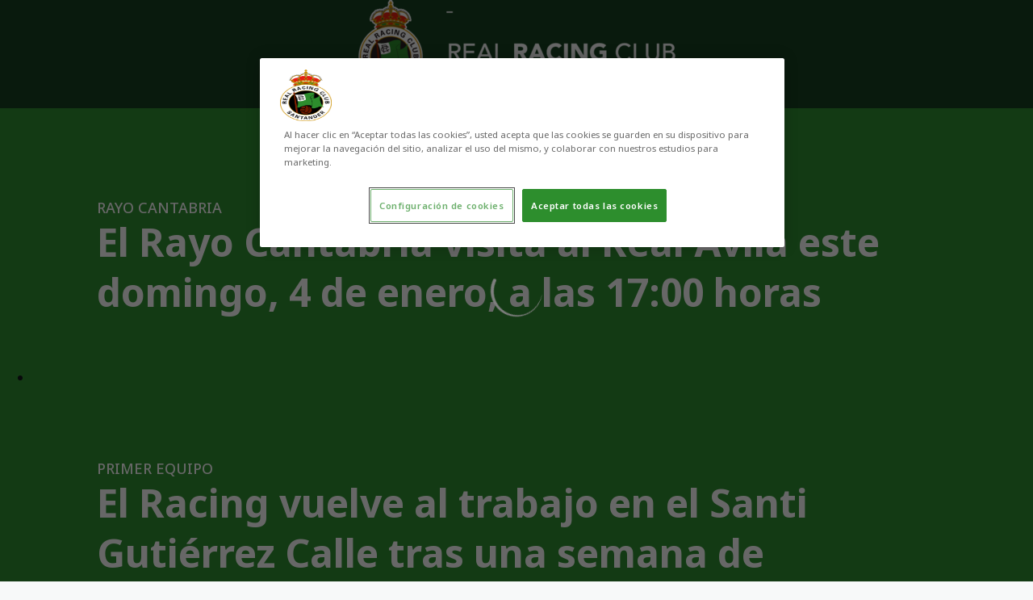

--- FILE ---
content_type: text/html; charset=utf-8
request_url: https://www.realracingclub.es/
body_size: 79193
content:
<!DOCTYPE html><html lang="es" dir="ltr" style="--header-top:calc(100dvh * var(--header-progress) - var(--header-height) * var(--header-hide-progress))"><head><meta charSet="utf-8"/><meta name="viewport" content="width=device-width"/><title>Real Racing Club | Web Oficial</title><meta property="og:title" content="Real Racing Club | Web Oficial"/><script type="application/ld+json">[{"@context":"https://schema.org","@type":"SportsTeam","name":"Real Racing Club","url":"www.realracingclub.es","logo":"https://statics-maker.llt-services.com/rac/images/2025/07/03/xsmall/7b01d0e9-05ab-40e3-8785-09bb7b9a3c1c-347.png","sameAs":["https://facebook.com/realracingclub","https://instagram.com/realracingclub","https://t.me/realracingclubinfo","https://www.tiktok.com/@realracingclub","https://twitter.com/realracingclub","https://www.weibo.com/u/7311021735","https://whatsapp.com/channel/0029Va36DtuC1FuI1jFFYa3a","https://www.youtube.com/channel/UCPkCdE745MkHLx8YWOwi8ew"]},{"@context":"https://schema.org/","@type":"WebSite","url":"www.realracingclub.es","potentialAction":{"@type":"SearchAction","target":{"@type":"EntryPoint","urlTemplate":"www.realracingclub.es/busqueda?search={search_term_string}"},"query-input":"required name=search_term_string"}}]</script><link href="https://www.realracingclub.es/" hrefLang="x-default" rel="alternate"/><meta name="robots" content="index,follow"/><meta name="description" content="Real Racing Club"/><meta name="twitter:card" content="summary_large_image"/><meta name="twitter:site" content="@realracingclub"/><meta property="og:description" content="Real Racing Club"/><meta property="og:url" content="https://www.realracingclub.es"/><meta property="og:type" content="website"/><meta property="og:image" content="https://statics-maker.llt-services.com/rac/images/2025/07/03/large/7b01d0e9-05ab-40e3-8785-09bb7b9a3c1c-347.png"/><meta property="og:image:secure_url" content="https://statics-maker.llt-services.com/rac/images/2025/07/03/large/7b01d0e9-05ab-40e3-8785-09bb7b9a3c1c-347.png"/><meta property="og:locale" content="es"/><link rel="canonical" href="https://www.realracingclub.es"/><meta name="next-head-count" content="17"/><meta name="google-site-verification" content="_smRo1WxCwHGSnt1KmHKv_Dt1D71nug_EvzJbktZ0XM"/>
<style>

.MkFootballModuleMatches > div > div:nth-child(2) > div > div > a{
    background-color: #2d8e2d !important;
    margin: 0 auto;
}
.MkFootballMatchCard__competition, .MkFootballMatchCard__infoSeparator, .MkFootballMatchCard__matchWeek {
    color: #2d8e2d !important;
}

.MkFootballMatchCard__time, .MkFootballMatchCard__score, .MkFootballMatchCard__awayScore {
    background-color: #2d8e2d!important;
}

.MkFooter .Nivh .MkFooterSponsors__categoryName {
  color: #ffffff;
}

.hKMROw .MkHeader__globalRow {
    background-color: rgb(25, 83, 41);
    color: rgb(255, 255, 255);
    padding: 4px;
}

.jFvzCi .MkFooterSocialNetworks__wrapperIcon {
    gap: 80px;
    background-color: #123307;
    color: rgb(255, 255, 255);
    border-radius: 0px;
}

.sc-d698e718 .lelsrA.lelsrA.MkButton--secondary.MkSectionHeader__button,
.MkFootballMatchCard__result .glatdJ,
.MkFootballMatchCard__team .juSZBz .gEBoLL {
    background-color: #2d8e2d !important;
}

.MkFootballMatchCard__info .fbotFE {
    color: #2d8e2d !important;
}

/* Header overlay para mantener buscador y escudo encima del menú */
.MkHeader .MkHeader__overlay {
    display: none !important;
}

</style>
<!-- -->

<script src="https://cdn.cookielaw.org/scripttemplates/otSDKStub.js" type="text/javascript" charSet="UTF-8" data-domain-script="539b3565-9d4d-444c-8f98-c39a1a114528"></script>
<script type="text/javascript">
function OptanonWrapper() { }
</script>
<!-- -->
<link rel="preconnect" href="https://fonts.googleapis.com"/><link rel="preconnect" href="https://fonts.gstatic.com" crossorigin=""/><link href="https://fonts.googleapis.com/css2?family=Noto+Sans:wght@200;300;400;500;600;700;800&amp;display=swap" rel="stylesheet"/><script id="feature-detect" data-nscript="beforeInteractive">document.documentElement.classList.add("js");</script><script id="google-analytics" data-nscript="beforeInteractive">
        (function (w, d, s, l, i) { w[l] = w[l] || []; w[l].push({ 'gtm.start': new Date().getTime(), event: 'gtm.js' });
         var f = d.getElementsByTagName(s)[0], j = d.createElement(s), dl = l != 'dataLayer' ? '&l=' + l : ''; j.setAttributeNode(d.createAttribute('data-ot-ignore'));
         j.async = true;j.src = 'https://www.googletagmanager.com/gtm.js?id=' + i + dl;
         f.parentNode.insertBefore(j, f); })(window, document, 'script', 'dataLayer', 'GTM-KQDV28F');
        </script><link rel="preload" href="/_next/static/css/2c07b34c6d7dc9c9.css" as="style"/><link rel="stylesheet" href="/_next/static/css/2c07b34c6d7dc9c9.css" data-n-g=""/><noscript data-n-css=""></noscript><script defer="" nomodule="" src="/_next/static/chunks/polyfills-42372ed130431b0a.js"></script><script defer="" src="/_next/static/chunks/137.e388068e3169ca9a.js"></script><script defer="" src="/_next/static/chunks/2773.3ff7fb13f4c5c46e.js"></script><script defer="" src="/_next/static/chunks/a9732aa6.c7018f8a327b459d.js"></script><script defer="" src="/_next/static/chunks/1894.ceb12a9d10ce8aa8.js"></script><script defer="" src="/_next/static/chunks/3881.254f4c5837255f7f.js"></script><script defer="" src="/_next/static/chunks/4901.f6d8835f3cc4e794.js"></script><script defer="" src="/_next/static/chunks/3675.37e3c42d2211f021.js"></script><script defer="" src="/_next/static/chunks/2421.dd3fcd9d652ad1e2.js"></script><script defer="" src="/_next/static/chunks/8024.135c989858d420c6.js"></script><script defer="" src="/_next/static/chunks/4810.eec952f39a70f9d7.js"></script><script defer="" src="/_next/static/chunks/5922.471dc45c17657ae9.js"></script><script defer="" src="/_next/static/chunks/3806.a0c4eab144db675c.js"></script><script defer="" src="/_next/static/chunks/5251.b5ef2ad6156fe102.js"></script><script defer="" src="/_next/static/chunks/9789.c6c0774a8aab421e.js"></script><script defer="" src="/_next/static/chunks/5382.df22c3e4f481b9d7.js"></script><script defer="" src="/_next/static/chunks/4774.0f6ebb7645725d05.js"></script><script src="/_next/static/chunks/webpack-faaac457322cc847.js" defer=""></script><script src="/_next/static/chunks/framework-94bd750d1b93951a.js" defer=""></script><script src="/_next/static/chunks/main-8f468d269410c849.js" defer=""></script><script src="/_next/static/chunks/pages/_app-0f831a54f51ff3fa.js" defer=""></script><script src="/_next/static/chunks/pages/%5B%5B...params%5D%5D-a4d12b1ae7ce5635.js" defer=""></script><script src="/_next/static/8uEx08z-bvCWZhnR_0ybo/_buildManifest.js" defer=""></script><script src="/_next/static/8uEx08z-bvCWZhnR_0ybo/_ssgManifest.js" defer=""></script><style data-styled="" data-styled-version="5.3.11">.jzsqxo{width:205px;}/*!sc*/
@media (min-width:600px){.jzsqxo{max-height:60px;}}/*!sc*/
data-styled.g2[id="sc-77087586-0"]{content:"jzsqxo,"}/*!sc*/
.gFTDnQ{--color:currentColor;--size:64px;--overlay-color:rgba(255,255,255,1);--overlay-bg:rgba(16,19,22,0.2);position:relative;color:var(--color);display:-webkit-box;display:-webkit-flex;display:-ms-flexbox;display:flex;-webkit-align-items:center;-webkit-box-align:center;-ms-flex-align:center;align-items:center;-webkit-box-pack:center;-webkit-justify-content:center;-ms-flex-pack:center;justify-content:center;}/*!sc*/
.gFTDnQ > svg{width:var(--size);height:var(--size);-webkit-animation:XWHUu 1s linear infinite;animation:XWHUu 1s linear infinite;}/*!sc*/
data-styled.g3[id="sc-c5b2099e-0"]{content:"gFTDnQ,"}/*!sc*/
.ghxrEE{--padding:16px 24px;--border:none;--border-radius:8px;--spacing:16px;--bg:initial;--color:initial;--border-color:initial;--outline:initial;--outline-offset:initial;--content-opacity:1;--loader-opacity:0;display:-webkit-inline-box;display:-webkit-inline-flex;display:-ms-inline-flexbox;display:inline-flex;-webkit-box-pack:center;-webkit-justify-content:center;-ms-flex-pack:center;justify-content:center;position:relative;background:var(--bg);color:var(--color);border:var(--border);border-color:var(--border-color);border-radius:var(--border-radius);outline:var(--outline,revert);outline-offset:var(--outline-offset);padding:var(--padding);font-family:var(--font-primary);font-weight:700;-webkit-letter-spacing:0em;-moz-letter-spacing:0em;-ms-letter-spacing:0em;letter-spacing:0em;line-height:130%;font-size:0.875rem;-webkit-transition:background-color 75ms ease-in-out,color 75ms ease-in-out,border-color 75ms ease-in-out;transition:background-color 75ms ease-in-out,color 75ms ease-in-out,border-color 75ms ease-in-out;}/*!sc*/
@media (min-width:600px){.ghxrEE{font-size:1rem;}}/*!sc*/
.ghxrEE.MkButton--size-small{--padding:8px 12px;}/*!sc*/
.ghxrEE.MkButton--loading{--content-opacity:0;--loader-opacity:1;}/*!sc*/
.ghxrEE.MkButton--primary{--bg:#45ac34;--color:#101316;}/*!sc*/
.ghxrEE.MkButton--primary:hover{--bg:#328D23;}/*!sc*/
.ghxrEE.MkButton--primary.MkButton--disabled{--bg:#C6EEBF;}/*!sc*/
.ghxrEE.MkButton--primary.MkButton--style-contrast{--bg:#A4E199;--color:#101316;}/*!sc*/
.ghxrEE.MkButton--primary.MkButton--style-contrast:hover{--bg:#82D275;}/*!sc*/
.ghxrEE.MkButton--primary.MkButton--style-contrast.MkButton--disabled{--bg:#C6EEBF;}/*!sc*/
.ghxrEE.MkButton--secondary{--bg:#1c5733;--color:#FFFFFF;}/*!sc*/
.ghxrEE.MkButton--secondary:hover{--bg:#134728;}/*!sc*/
.ghxrEE.MkButton--secondary.MkButton--disabled{--bg:#BCD3C5;}/*!sc*/
.ghxrEE.MkButton--secondary.MkButton--style-contrast{--bg:#93B6A0;--color:#101316;}/*!sc*/
.ghxrEE.MkButton--secondary.MkButton--style-contrast:hover{--bg:#6A977C;}/*!sc*/
.ghxrEE.MkButton--secondary.MkButton--style-contrast.MkButton--disabled{--bg:#BCD3C5;}/*!sc*/
.ghxrEE.MkButton--accent{--bg:#45ac34;--color:#101316;}/*!sc*/
.ghxrEE.MkButton--accent:hover{--bg:#328D23;}/*!sc*/
.ghxrEE.MkButton--accent.MkButton--disabled{--bg:#C6EEBF;}/*!sc*/
.ghxrEE.MkButton--accent.MkButton--style-contrast{--bg:#A4E199;--color:#101316;}/*!sc*/
.ghxrEE.MkButton--accent.MkButton--style-contrast:hover{--bg:#82D275;}/*!sc*/
.ghxrEE.MkButton--accent.MkButton--style-contrast.MkButton--disabled{--bg:#C6EEBF;}/*!sc*/
.ghxrEE.MkButton--neutral{--bg:#E8EBEE;--color:#101316;}/*!sc*/
.ghxrEE.MkButton--neutral:hover{--bg:#D9DFE3;}/*!sc*/
.ghxrEE.MkButton--neutral.MkButton--disabled{--bg:#E8EBEE;--color:#728796;}/*!sc*/
.ghxrEE.MkButton--neutral.MkButton--style-contrast{--bg:#ffffff;}/*!sc*/
.ghxrEE.MkButton--neutral.MkButton--style-contrast:hover{--bg:#F7F9F9;}/*!sc*/
.ghxrEE.MkButton--neutral.MkButton--style-contrast.MkButton--disabled{--bg:#ffffff;}/*!sc*/
.ghxrEE.MkButton--tertiary{--bg:transparent;--color:#101316;--border:1px solid;--border-radius:8px;--border-color:transparent;}/*!sc*/
.ghxrEE.MkButton--tertiary:hover{--border-color:#D9DFE3;}/*!sc*/
.ghxrEE.MkButton--tertiary.MkButton--disabled{--color:#728796;--border-color:transparent;}/*!sc*/
.ghxrEE.MkButton--tertiary.MkButton--style-contrast,.ghxrEE.MkButton--tertiary.MkButton--accessible-text-mode-light{--color:#FFFFFF;}/*!sc*/
.ghxrEE.MkButton--tertiary.MkButton--style-contrast:hover,.ghxrEE.MkButton--tertiary.MkButton--accessible-text-mode-light:hover{--border-color:#9DACB6;}/*!sc*/
.ghxrEE.MkButton--tertiary.MkButton--style-contrast.MkButton--disabled,.ghxrEE.MkButton--tertiary.MkButton--accessible-text-mode-light.MkButton--disabled{--color:#9DACB6;--border-color:transparent;}/*!sc*/
.ghxrEE.MkButton--icon{--bg:transparent;--color:#101316;--border-radius:8px;--padding:16px;}/*!sc*/
.ghxrEE.MkButton--icon:hover{cursor:pointer;}/*!sc*/
.ghxrEE.MkButton--icon.MkButton--size-small{--padding:8px;}/*!sc*/
.ghxrEE.MkButton--icon.MkButton--disabled{--color:#728796;}/*!sc*/
.ghxrEE.MkButton--icon.MkButton--style-contrast,.ghxrEE.MkButton--icon.MkButton--accessible-text-mode-light{--color:#FFFFFF;}/*!sc*/
.ghxrEE.MkButton--icon.MkButton--style-contrast:hover,.ghxrEE.MkButton--icon.MkButton--accessible-text-mode-light:hover{--bg:#303A41;}/*!sc*/
.ghxrEE.MkButton--icon.MkButton--style-contrast.MkButton--disabled,.ghxrEE.MkButton--icon.MkButton--accessible-text-mode-light.MkButton--disabled{--color:#9DACB6;}/*!sc*/
.ghxrEE.MkButton--text{--bg:transparent;--color:#101316;--border-radius:8px;--padding:16px;font-size:inherit;-webkit-letter-spacing:inherit;-moz-letter-spacing:inherit;-ms-letter-spacing:inherit;letter-spacing:inherit;line-height:inherit;}/*!sc*/
.ghxrEE.MkButton--text:hover{cursor:pointer;}/*!sc*/
.ghxrEE.MkButton--text.MkButton--size-small{--padding:8px;}/*!sc*/
.ghxrEE.MkButton--text.MkButton--disabled{--color:#728796;}/*!sc*/
.ghxrEE.MkButton--text.MkButton--style-contrast,.ghxrEE.MkButton--text.MkButton--accessible-text-mode-light{--color:#FFFFFF;}/*!sc*/
.ghxrEE.MkButton--text.MkButton--style-contrast:hover,.ghxrEE.MkButton--text.MkButton--accessible-text-mode-light:hover{--bg:#303A41;}/*!sc*/
.ghxrEE.MkButton--text.MkButton--style-contrast.MkButton--disabled,.ghxrEE.MkButton--text.MkButton--accessible-text-mode-light.MkButton--disabled{--color:#9DACB6;}/*!sc*/
data-styled.g4[id="sc-af2a2c42-0"]{content:"ghxrEE,"}/*!sc*/
.gOIsYT.gOIsYT{--padding:16px 24px;--border:none;--border-radius:8px;--spacing:16px;--bg:initial;--color:initial;--border-color:initial;--outline:initial;--outline-offset:initial;--content-opacity:1;--loader-opacity:0;display:-webkit-inline-box;display:-webkit-inline-flex;display:-ms-inline-flexbox;display:inline-flex;-webkit-box-pack:center;-webkit-justify-content:center;-ms-flex-pack:center;justify-content:center;position:relative;background:var(--bg);color:var(--color);border:var(--border);border-color:var(--border-color);border-radius:var(--border-radius);outline:var(--outline,revert);outline-offset:var(--outline-offset);padding:var(--padding);font-family:var(--font-primary);font-weight:700;-webkit-letter-spacing:0em;-moz-letter-spacing:0em;-ms-letter-spacing:0em;letter-spacing:0em;line-height:130%;font-size:0.875rem;-webkit-transition:background-color 75ms ease-in-out,color 75ms ease-in-out,border-color 75ms ease-in-out;transition:background-color 75ms ease-in-out,color 75ms ease-in-out,border-color 75ms ease-in-out;}/*!sc*/
@media (min-width:600px){.gOIsYT.gOIsYT{font-size:1rem;}}/*!sc*/
.gOIsYT.gOIsYT.MkButton--size-small{--padding:8px 12px;}/*!sc*/
.gOIsYT.gOIsYT.MkButton--loading{--content-opacity:0;--loader-opacity:1;}/*!sc*/
.gOIsYT.gOIsYT.MkButton--primary{--bg:#45ac34;--color:#101316;}/*!sc*/
.gOIsYT.gOIsYT.MkButton--primary:hover{--bg:#328D23;}/*!sc*/
.gOIsYT.gOIsYT.MkButton--primary.MkButton--disabled{--bg:#C6EEBF;}/*!sc*/
.gOIsYT.gOIsYT.MkButton--primary.MkButton--style-contrast{--bg:#A4E199;--color:#101316;}/*!sc*/
.gOIsYT.gOIsYT.MkButton--primary.MkButton--style-contrast:hover{--bg:#82D275;}/*!sc*/
.gOIsYT.gOIsYT.MkButton--primary.MkButton--style-contrast.MkButton--disabled{--bg:#C6EEBF;}/*!sc*/
.gOIsYT.gOIsYT.MkButton--secondary{--bg:#1c5733;--color:#FFFFFF;}/*!sc*/
.gOIsYT.gOIsYT.MkButton--secondary:hover{--bg:#134728;}/*!sc*/
.gOIsYT.gOIsYT.MkButton--secondary.MkButton--disabled{--bg:#BCD3C5;}/*!sc*/
.gOIsYT.gOIsYT.MkButton--secondary.MkButton--style-contrast{--bg:#93B6A0;--color:#101316;}/*!sc*/
.gOIsYT.gOIsYT.MkButton--secondary.MkButton--style-contrast:hover{--bg:#6A977C;}/*!sc*/
.gOIsYT.gOIsYT.MkButton--secondary.MkButton--style-contrast.MkButton--disabled{--bg:#BCD3C5;}/*!sc*/
.gOIsYT.gOIsYT.MkButton--accent{--bg:#45ac34;--color:#101316;}/*!sc*/
.gOIsYT.gOIsYT.MkButton--accent:hover{--bg:#328D23;}/*!sc*/
.gOIsYT.gOIsYT.MkButton--accent.MkButton--disabled{--bg:#C6EEBF;}/*!sc*/
.gOIsYT.gOIsYT.MkButton--accent.MkButton--style-contrast{--bg:#A4E199;--color:#101316;}/*!sc*/
.gOIsYT.gOIsYT.MkButton--accent.MkButton--style-contrast:hover{--bg:#82D275;}/*!sc*/
.gOIsYT.gOIsYT.MkButton--accent.MkButton--style-contrast.MkButton--disabled{--bg:#C6EEBF;}/*!sc*/
.gOIsYT.gOIsYT.MkButton--neutral{--bg:#E8EBEE;--color:#101316;}/*!sc*/
.gOIsYT.gOIsYT.MkButton--neutral:hover{--bg:#D9DFE3;}/*!sc*/
.gOIsYT.gOIsYT.MkButton--neutral.MkButton--disabled{--bg:#E8EBEE;--color:#728796;}/*!sc*/
.gOIsYT.gOIsYT.MkButton--neutral.MkButton--style-contrast{--bg:#ffffff;}/*!sc*/
.gOIsYT.gOIsYT.MkButton--neutral.MkButton--style-contrast:hover{--bg:#F7F9F9;}/*!sc*/
.gOIsYT.gOIsYT.MkButton--neutral.MkButton--style-contrast.MkButton--disabled{--bg:#ffffff;}/*!sc*/
.gOIsYT.gOIsYT.MkButton--tertiary{--bg:transparent;--color:#101316;--border:1px solid;--border-radius:8px;--border-color:transparent;}/*!sc*/
.gOIsYT.gOIsYT.MkButton--tertiary:hover{--border-color:#D9DFE3;}/*!sc*/
.gOIsYT.gOIsYT.MkButton--tertiary.MkButton--disabled{--color:#728796;--border-color:transparent;}/*!sc*/
.gOIsYT.gOIsYT.MkButton--tertiary.MkButton--style-contrast,.gOIsYT.gOIsYT.MkButton--tertiary.MkButton--accessible-text-mode-light{--color:#FFFFFF;}/*!sc*/
.gOIsYT.gOIsYT.MkButton--tertiary.MkButton--style-contrast:hover,.gOIsYT.gOIsYT.MkButton--tertiary.MkButton--accessible-text-mode-light:hover{--border-color:#9DACB6;}/*!sc*/
.gOIsYT.gOIsYT.MkButton--tertiary.MkButton--style-contrast.MkButton--disabled,.gOIsYT.gOIsYT.MkButton--tertiary.MkButton--accessible-text-mode-light.MkButton--disabled{--color:#9DACB6;--border-color:transparent;}/*!sc*/
.gOIsYT.gOIsYT.MkButton--icon{--bg:transparent;--color:#101316;--border-radius:8px;--padding:16px;}/*!sc*/
.gOIsYT.gOIsYT.MkButton--icon:hover{cursor:pointer;}/*!sc*/
.gOIsYT.gOIsYT.MkButton--icon.MkButton--size-small{--padding:8px;}/*!sc*/
.gOIsYT.gOIsYT.MkButton--icon.MkButton--disabled{--color:#728796;}/*!sc*/
.gOIsYT.gOIsYT.MkButton--icon.MkButton--style-contrast,.gOIsYT.gOIsYT.MkButton--icon.MkButton--accessible-text-mode-light{--color:#FFFFFF;}/*!sc*/
.gOIsYT.gOIsYT.MkButton--icon.MkButton--style-contrast:hover,.gOIsYT.gOIsYT.MkButton--icon.MkButton--accessible-text-mode-light:hover{--bg:#303A41;}/*!sc*/
.gOIsYT.gOIsYT.MkButton--icon.MkButton--style-contrast.MkButton--disabled,.gOIsYT.gOIsYT.MkButton--icon.MkButton--accessible-text-mode-light.MkButton--disabled{--color:#9DACB6;}/*!sc*/
.gOIsYT.gOIsYT.MkButton--text{--bg:transparent;--color:#101316;--border-radius:8px;--padding:16px;font-size:inherit;-webkit-letter-spacing:inherit;-moz-letter-spacing:inherit;-ms-letter-spacing:inherit;letter-spacing:inherit;line-height:inherit;}/*!sc*/
.gOIsYT.gOIsYT.MkButton--text:hover{cursor:pointer;}/*!sc*/
.gOIsYT.gOIsYT.MkButton--text.MkButton--size-small{--padding:8px;}/*!sc*/
.gOIsYT.gOIsYT.MkButton--text.MkButton--disabled{--color:#728796;}/*!sc*/
.gOIsYT.gOIsYT.MkButton--text.MkButton--style-contrast,.gOIsYT.gOIsYT.MkButton--text.MkButton--accessible-text-mode-light{--color:#FFFFFF;}/*!sc*/
.gOIsYT.gOIsYT.MkButton--text.MkButton--style-contrast:hover,.gOIsYT.gOIsYT.MkButton--text.MkButton--accessible-text-mode-light:hover{--bg:#303A41;}/*!sc*/
.gOIsYT.gOIsYT.MkButton--text.MkButton--style-contrast.MkButton--disabled,.gOIsYT.gOIsYT.MkButton--text.MkButton--accessible-text-mode-light.MkButton--disabled{--color:#9DACB6;}/*!sc*/
data-styled.g5[id="sc-af2a2c42-1"]{content:"gOIsYT,"}/*!sc*/
.dFcBbk{display:-webkit-box;display:-webkit-flex;display:-ms-flexbox;display:flex;}/*!sc*/
data-styled.g6[id="sc-af2a2c42-2"]{content:"dFcBbk,"}/*!sc*/
.cgeqNN{display:-webkit-box;display:-webkit-flex;display:-ms-flexbox;display:flex;-webkit-align-items:center;-webkit-box-align:center;-ms-flex-align:center;align-items:center;gap:var(--spacing);opacity:var(--content-opacity);-webkit-transition:opacity 150ms ease-in-out;transition:opacity 150ms ease-in-out;}/*!sc*/
data-styled.g8[id="sc-af2a2c42-4"]{content:"cgeqNN,"}/*!sc*/
.gxLoZT{object-fit:contain;object-position:center;}/*!sc*/
.gOKeXG{object-fit:cover;object-position:top;}/*!sc*/
.cTWDWG{object-fit:contain;object-position:center;width:22px;height:22px;}/*!sc*/
.dplA-Dj{object-fit:contain;object-position:bottom;}/*!sc*/
data-styled.g14[id="sc-ce5b6a44-0"]{content:"gxLoZT,gOKeXG,cTWDWG,dplA-Dj,"}/*!sc*/
.jLjDef{--bg:#E8EBEE;--color:#51606C;--padding:0.5rem;--spacing:0.5rem;--border:none;--border-radius:200px;--border-color:initial;display:-webkit-inline-box;display:-webkit-inline-flex;display:-ms-inline-flexbox;display:inline-flex;-webkit-align-items:center;-webkit-box-align:center;-ms-flex-align:center;align-items:center;-webkit-box-pack:center;-webkit-justify-content:center;-ms-flex-pack:center;justify-content:center;gap:var(--spacing);-webkit-box-pack:center;-webkit-justify-content:center;-ms-flex-pack:center;justify-content:center;background:var(--bg);color:var(--color);padding:var(--padding);border:var(--border);border-color:var(--border-color);border-radius:var(--border-radius);}/*!sc*/
.jLjDef.MkPill--size-small{--padding:4px 12px;}/*!sc*/
.jLjDef.MkPill--size-medium{--padding:8px 16px;}/*!sc*/
data-styled.g41[id="sc-edb06c1f-0"]{content:"jLjDef,"}/*!sc*/
.bzFrwz{position:relative;overflow:hidden;padding-top:100%;}/*!sc*/
.ePWIsc{position:relative;overflow:hidden;padding-top:133.33333333333331%;min-height:286px;height:100%;}/*!sc*/
.ejulLg{position:relative;overflow:hidden;padding-top:56.25%;}/*!sc*/
.bNQpaB{position:relative;overflow:hidden;padding-top:100%;height:100%;}/*!sc*/
.bdLWdw{position:relative;overflow:hidden;padding-top:75%;}/*!sc*/
data-styled.g50[id="sc-78b0811a-0"]{content:"bzFrwz,ePWIsc,ejulLg,bNQpaB,bdLWdw,"}/*!sc*/
.cYplci{position:absolute;top:0;left:0;width:100%;height:100%;}/*!sc*/
data-styled.g51[id="sc-78b0811a-1"]{content:"cYplci,"}/*!sc*/
.khgMqS.khgMqS{--bg:#ffffff;--color:#101316;}/*!sc*/
data-styled.g127[id="sc-6aaed934-0"]{content:"khgMqS,"}/*!sc*/
.eFWKMp{--text-strong:rgba(255,255,255,1);--text-medium:rgba(255,255,255,0.8);--card-border-radius:8px;--card-box-shadow:0px 2px 8px 0px rgba(0,0,0,0.06);/*! @noflip */--image-overlay:  linear-gradient(0.82deg,#101316 0.71%,rgba(16,19,22,0) 56.7%) ,rgba(16,19,22,0.2);--image-scale:1;--info-padding:initial;--info-spacing:8px;--ribbon-spacing:initial;--transition-duration:300ms;height:100%;-webkit-box-flex:1;-webkit-flex-grow:1;-ms-flex-positive:1;flex-grow:1;display:block;position:relative;overflow:hidden;color:var(--text-medium);z-index:0;border-radius:var(--card-border-radius);box-shadow:var(--card-box-shadow);-webkit-transition:box-shadow var(--transition-duration) ease-in-out;transition:box-shadow var(--transition-duration) ease-in-out;}/*!sc*/
.eFWKMp:hover{/*! @noflip */--image-overlay:  linear-gradient(0.82deg,#101316 0.71%,rgba(16,19,22,0) 56.7%) ,rgba(16,19,22,0.4);--card-box-shadow:0px 2px 12px 0px rgba(0,0,0,0.12);--image-scale:1.1;}/*!sc*/
.eFWKMp.MkGalleryCard--size-small{--info-padding:16px;--ribbon-spacing:16px;}/*!sc*/
.eFWKMp.MkGalleryCard--size-standard{--info-padding:16px;--ribbon-spacing:16px;}/*!sc*/
@media (min-width:600px){.eFWKMp.MkGalleryCard--size-standard{--info-padding:24px;--ribbon-spacing:24px;}}/*!sc*/
data-styled.g128[id="sc-b2390b23-0"]{content:"eFWKMp,"}/*!sc*/
.idlXfL{position:absolute;top:0;left:0;width:100%;height:100%;background:var(--image-overlay);-webkit-transition:background var(--transition-duration) ease-in-out;transition:background var(--transition-duration) ease-in-out;}/*!sc*/
data-styled.g129[id="sc-b2390b23-1"]{content:"idlXfL,"}/*!sc*/
.icmCFn{-webkit-transition:-webkit-transform var(--transition-duration) ease-in-out;-webkit-transition:transform var(--transition-duration) ease-in-out;transition:transform var(--transition-duration) ease-in-out;-webkit-transform:scale(var(--image-scale));-ms-transform:scale(var(--image-scale));transform:scale(var(--image-scale));}/*!sc*/
data-styled.g130[id="sc-b2390b23-2"]{content:"icmCFn,"}/*!sc*/
.vyaFj{position:absolute;bottom:0;left:0;width:100%;display:-webkit-box;display:-webkit-flex;display:-ms-flexbox;display:flex;-webkit-flex-direction:column;-ms-flex-direction:column;flex-direction:column;-webkit-align-items:start;-webkit-box-align:start;-ms-flex-align:start;align-items:start;padding:var(--info-padding);gap:var(--info-spacing);}/*!sc*/
data-styled.g131[id="sc-b2390b23-3"]{content:"vyaFj,"}/*!sc*/
.jZftDl{margin:0;grid-area:title;color:var(--text-strong);word-break:break-word;}/*!sc*/
@supports not (display:-webkit-box){.jZftDl{overflow:hidden;text-overflow:ellipsis;white-space:nowrap;}}/*!sc*/
@supports (display:-webkit-box){.jZftDl{display:-webkit-box;-webkit-box-orient:vertical;-webkit-line-clamp:3;overflow:hidden;}}/*!sc*/
.sc-b2390b23-0.MkGalleryCard--size-small .sc-b2390b23-4{font-family:var(--font-highlighted);font-weight:700;-webkit-letter-spacing:0em;-moz-letter-spacing:0em;-ms-letter-spacing:0em;letter-spacing:0em;line-height:140%;font-size:1.125rem;}/*!sc*/
@media (min-width:600px){.sc-b2390b23-0.MkGalleryCard--size-small .sc-b2390b23-4{font-size:1.25rem;}}/*!sc*/
.sc-b2390b23-0.MkGalleryCard--size-standard .sc-b2390b23-4{font-family:var(--font-highlighted);font-weight:700;-webkit-letter-spacing:-0.02em;-moz-letter-spacing:-0.02em;-ms-letter-spacing:-0.02em;letter-spacing:-0.02em;line-height:130%;font-size:1.5rem;}/*!sc*/
@media (min-width:600px){.sc-b2390b23-0.MkGalleryCard--size-standard .sc-b2390b23-4{-webkit-letter-spacing:0em;-moz-letter-spacing:0em;-ms-letter-spacing:0em;letter-spacing:0em;font-size:2rem;}}/*!sc*/
data-styled.g132[id="sc-b2390b23-4"]{content:"jZftDl,"}/*!sc*/
.btbrZP{display:-webkit-box;display:-webkit-flex;display:-ms-flexbox;display:flex;gap:0.5rem;-webkit-align-items:center;-webkit-box-align:center;-ms-flex-align:center;align-items:center;margin-top:auto;max-width:100%;}/*!sc*/
data-styled.g133[id="sc-b2390b23-5"]{content:"btbrZP,"}/*!sc*/
.fxREUV{margin:0;grid-area:category;overflow:hidden;text-overflow:ellipsis;white-space:nowrap;margin-right:var(--info-spacing);text-transform:uppercase;}/*!sc*/
.sc-b2390b23-0.MkGalleryCard--size-small .sc-b2390b23-6{font-family:var(--font-primary);font-weight:700;-webkit-letter-spacing:0em;-moz-letter-spacing:0em;-ms-letter-spacing:0em;letter-spacing:0em;line-height:130%;font-size:0.625rem;}/*!sc*/
@media (min-width:600px){.sc-b2390b23-0.MkGalleryCard--size-small .sc-b2390b23-6{font-size:0.875rem;}}/*!sc*/
.sc-b2390b23-0.MkGalleryCard--size-standard .sc-b2390b23-6{font-family:var(--font-primary);font-weight:700;-webkit-letter-spacing:0em;-moz-letter-spacing:0em;-ms-letter-spacing:0em;letter-spacing:0em;line-height:130%;font-size:0.75rem;}/*!sc*/
@media (min-width:600px){.sc-b2390b23-0.MkGalleryCard--size-standard .sc-b2390b23-6{font-size:1.125rem;}}/*!sc*/
data-styled.g134[id="sc-b2390b23-6"]{content:"fxREUV,"}/*!sc*/
.hexQA-d{width:8px;height:1px;background-color:var(--text-medium);}/*!sc*/
data-styled.g135[id="sc-b2390b23-7"]{content:"hexQA-d,"}/*!sc*/
.jZGnaz{margin:0;grid-area:date;overflow:hidden;-webkit-flex-shrink:0;-ms-flex-negative:0;flex-shrink:0;}/*!sc*/
.sc-b2390b23-0.MkGalleryCard--size-small .sc-b2390b23-8{font-family:var(--font-primary);font-weight:500;-webkit-letter-spacing:0em;-moz-letter-spacing:0em;-ms-letter-spacing:0em;letter-spacing:0em;line-height:130%;font-size:0.625rem;}/*!sc*/
@media (min-width:600px){.sc-b2390b23-0.MkGalleryCard--size-small .sc-b2390b23-8{font-size:0.875rem;}}/*!sc*/
.sc-b2390b23-0.MkGalleryCard--size-standard .sc-b2390b23-8{font-family:var(--font-primary);font-weight:500;-webkit-letter-spacing:0em;-moz-letter-spacing:0em;-ms-letter-spacing:0em;letter-spacing:0em;line-height:130%;font-size:0.75rem;}/*!sc*/
@media (min-width:600px){.sc-b2390b23-0.MkGalleryCard--size-standard .sc-b2390b23-8{font-size:1.125rem;}}/*!sc*/
data-styled.g136[id="sc-b2390b23-8"]{content:"jZGnaz,"}/*!sc*/
.jzKalv{width:100%;}/*!sc*/
.kMxzRo{width:100%;padding:0 var(--page-padding);}/*!sc*/
data-styled.g143[id="sc-b721f54a-0"]{content:"jzKalv,kMxzRo,"}/*!sc*/
.dFaKPM{margin:0 auto;--content-width:1680px;--bleed-amount:0px;max-width:calc(var(--content-width) + (var(--bleed-amount) * 2));}/*!sc*/
data-styled.g144[id="sc-b721f54a-1"]{content:"dFaKPM,"}/*!sc*/
.OyWNw{--module-spacing:24px;--top-section-spacing:16px;--color-medium:#51606C;display:-webkit-box;display:-webkit-flex;display:-ms-flexbox;display:flex;-webkit-flex-direction:column;-ms-flex-direction:column;flex-direction:column;gap:var(--module-spacing);}/*!sc*/
@media (min-width:900px){.OyWNw{--module-spacing:32px;}}/*!sc*/
.OyWNw.MkModuleHeader--accessible-text-mode-dark{--color-medium:rgba(0,0,0,0.6);}/*!sc*/
.OyWNw.MkModuleHeader--accessible-text-mode-light{--color-medium:rgba(255,255,255,0.8);}/*!sc*/
data-styled.g145[id="sc-1ea12e1a-0"]{content:"OyWNw,"}/*!sc*/
.bAvQyI{--text-strong:rgba(255,255,255,1);--text-medium:rgba(255,255,255,0.8);--card-border-radius:8px;--card-box-shadow:0px 2px 8px 0px rgba(0,0,0,0.06);/*! @noflip */--image-overlay:  linear-gradient(0.82deg,#101316 0.71%,rgba(16,19,22,0) 56.7%) ,rgba(16,19,22,0.2);--image-scale:1;--info-spacing:8px;--transition-duration:300ms;height:100%;-webkit-box-flex:1;-webkit-flex-grow:1;-ms-flex-positive:1;flex-grow:1;display:block;overflow:hidden;border-radius:var(--card-border-radius);box-shadow:var(--card-box-shadow);color:var(--text-strong);-webkit-transition:box-shadow var(--transition-duration) ease-in-out,color var(--transition-duration) ease-in-out;transition:box-shadow var(--transition-duration) ease-in-out,color var(--transition-duration) ease-in-out;}/*!sc*/
.bAvQyI:hover{--image-scale:1.1;--card-box-shadow:0px 2px 12px 0px rgba(0,0,0,0.12);/*! @noflip */--image-overlay:  linear-gradient(0.82deg,#101316 0.71%,rgba(16,19,22,0) 56.7%) ,rgba(16,19,22,0.4);}/*!sc*/
.bAvQyI.MkNewsCard--size-small{--info-padding:16px;--ribbon-spacing:16px;}/*!sc*/
.bAvQyI.MkNewsCard--size-standard{--info-padding:16px;--ribbon-spacing:16px;}/*!sc*/
@media (min-width:600px){.bAvQyI.MkNewsCard--size-standard{--info-padding:24px;--ribbon-spacing:24px;}}/*!sc*/
data-styled.g152[id="sc-7098a018-0"]{content:"bAvQyI,"}/*!sc*/
.jGruTk{position:absolute;top:0;left:0;width:100%;height:100%;background:var(--image-overlay);-webkit-transition:background var(--transition-duration) ease-in-out;transition:background var(--transition-duration) ease-in-out;}/*!sc*/
data-styled.g153[id="sc-7098a018-1"]{content:"jGruTk,"}/*!sc*/
.bIYdoM{-webkit-transition:-webkit-transform var(--transition-duration) ease-in-out;-webkit-transition:transform var(--transition-duration) ease-in-out;transition:transform var(--transition-duration) ease-in-out;-webkit-transform:scale(var(--image-scale));-ms-transform:scale(var(--image-scale));transform:scale(var(--image-scale));}/*!sc*/
data-styled.g154[id="sc-7098a018-2"]{content:"bIYdoM,"}/*!sc*/
.fSzpZz{position:absolute;bottom:0;left:0;width:100%;display:-webkit-box;display:-webkit-flex;display:-ms-flexbox;display:flex;-webkit-flex-direction:column;-ms-flex-direction:column;flex-direction:column;padding:var(--info-padding);gap:var(--info-spacing);}/*!sc*/
data-styled.g155[id="sc-7098a018-3"]{content:"fSzpZz,"}/*!sc*/
.ioRmTK{word-break:break-word;}/*!sc*/
@supports not (display:-webkit-box){.ioRmTK{overflow:hidden;text-overflow:ellipsis;white-space:nowrap;}}/*!sc*/
@supports (display:-webkit-box){.ioRmTK{display:-webkit-box;-webkit-box-orient:vertical;-webkit-line-clamp:3;overflow:hidden;}}/*!sc*/
.sc-7098a018-0.MkNewsCard--size-small .sc-7098a018-4{font-family:var(--font-highlighted);font-weight:700;-webkit-letter-spacing:0em;-moz-letter-spacing:0em;-ms-letter-spacing:0em;letter-spacing:0em;line-height:140%;font-size:1.125rem;}/*!sc*/
@media (min-width:600px){.sc-7098a018-0.MkNewsCard--size-small .sc-7098a018-4{font-size:1.25rem;}}/*!sc*/
.sc-7098a018-0.MkNewsCard--size-standard .sc-7098a018-4{font-family:var(--font-highlighted);font-weight:700;-webkit-letter-spacing:-0.02em;-moz-letter-spacing:-0.02em;-ms-letter-spacing:-0.02em;letter-spacing:-0.02em;line-height:130%;font-size:1.5rem;}/*!sc*/
@media (min-width:600px){.sc-7098a018-0.MkNewsCard--size-standard .sc-7098a018-4{-webkit-letter-spacing:0em;-moz-letter-spacing:0em;-ms-letter-spacing:0em;letter-spacing:0em;font-size:2rem;}}/*!sc*/
data-styled.g156[id="sc-7098a018-4"]{content:"ioRmTK,"}/*!sc*/
.hCDyBT{color:var(--text-medium);font-family:var(--font-primary);font-weight:400;-webkit-letter-spacing:0em;-moz-letter-spacing:0em;-ms-letter-spacing:0em;letter-spacing:0em;line-height:150%;font-size:0.875rem;}/*!sc*/
@supports not (display:-webkit-box){.hCDyBT{overflow:hidden;text-overflow:ellipsis;white-space:nowrap;}}/*!sc*/
@supports (display:-webkit-box){.hCDyBT{display:-webkit-box;-webkit-box-orient:vertical;-webkit-line-clamp:2;overflow:hidden;}}/*!sc*/
@media (min-width:600px){.hCDyBT{font-size:1rem;}}/*!sc*/
data-styled.g157[id="sc-7098a018-5"]{content:"hCDyBT,"}/*!sc*/
.bNMYxF{display:-webkit-box;display:-webkit-flex;display:-ms-flexbox;display:flex;gap:0.5rem;-webkit-align-items:center;-webkit-box-align:center;-ms-flex-align:center;align-items:center;margin-top:auto;}/*!sc*/
data-styled.g158[id="sc-7098a018-6"]{content:"bNMYxF,"}/*!sc*/
.wDjol{color:var(--text-medium);-webkit-transition:color var(--transition-duration) ease-in-out;transition:color var(--transition-duration) ease-in-out;overflow:hidden;text-overflow:ellipsis;white-space:nowrap;text-transform:uppercase;font-family:var(--font-primary);font-weight:700;-webkit-letter-spacing:0em;-moz-letter-spacing:0em;-ms-letter-spacing:0em;letter-spacing:0em;line-height:130%;font-size:0.625rem;}/*!sc*/
@media (min-width:600px){.wDjol{font-size:0.875rem;}}/*!sc*/
data-styled.g159[id="sc-7098a018-7"]{content:"wDjol,"}/*!sc*/
.hzrHwl{width:8px;height:1px;background-color:var(--text-medium);}/*!sc*/
data-styled.g160[id="sc-7098a018-8"]{content:"hzrHwl,"}/*!sc*/
.bMCbjB{color:var(--text-medium);-webkit-transition:color var(--transition-duration) ease-in-out;transition:color var(--transition-duration) ease-in-out;-webkit-flex-shrink:0;-ms-flex-negative:0;flex-shrink:0;font-family:var(--font-primary);font-weight:500;-webkit-letter-spacing:0em;-moz-letter-spacing:0em;-ms-letter-spacing:0em;letter-spacing:0em;line-height:130%;font-size:0.625rem;}/*!sc*/
@media (min-width:600px){.bMCbjB{font-size:0.875rem;}}/*!sc*/
data-styled.g161[id="sc-7098a018-9"]{content:"bMCbjB,"}/*!sc*/
.lWfUA{--text-strong:#101316;--text-medium:#51606C;--text-accent:#328D23;--card-border-radius:8px;--card-box-shadow:0px 2px 8px 0px rgba(0,0,0,0.06);--card-background:#ffffff;--image-overlay:rgba(16,19,22,0.2);--image-scale:1;--info-padding:12px;--info-spacing:8px;--ribbon-spacing:12px;--transition-duration:300ms;height:100%;-webkit-box-flex:1;-webkit-flex-grow:1;-ms-flex-positive:1;flex-grow:1;display:-webkit-box;display:-webkit-flex;display:-ms-flexbox;display:flex;-webkit-flex-wrap:nowrap;-ms-flex-wrap:nowrap;flex-wrap:nowrap;overflow:hidden;border-radius:var(--card-border-radius);box-shadow:var(--card-box-shadow);background-color:var(--card-background);color:var(--text-strong);-webkit-transition:background-color var(--transition-duration) ease-in-out,box-shadow var(--transition-duration) ease-in-out,color var(--transition-duration) ease-in-out;transition:background-color var(--transition-duration) ease-in-out,box-shadow var(--transition-duration) ease-in-out,color var(--transition-duration) ease-in-out;}/*!sc*/
.lWfUA:hover{--image-overlay:rgba(16,19,22,0.4);--image-scale:1.1;--card-box-shadow:0px 2px 12px 0px rgba(0,0,0,0.12);}/*!sc*/
.lWfUA.MkNewsCard--color-style-contrast{--text-strong:#FFFFFF;--text-medium:#D9DFE3;--text-accent:#A4E199;--card-background:#101316;}/*!sc*/
.lWfUA.MkNewsCard--color-style-contrast:hover{--card-background:#303A41;}/*!sc*/
data-styled.g182[id="sc-5f2681f3-0"]{content:"lWfUA,"}/*!sc*/
.inPOCi{-webkit-flex-shrink:0;-ms-flex-negative:0;flex-shrink:0;min-width:120px;min-height:100%;aspect-ratio:1 / 1;position:relative;overflow:hidden;}/*!sc*/
@media (min-width:600px){.inPOCi{min-width:140px;}}/*!sc*/
data-styled.g183[id="sc-5f2681f3-1"]{content:"inPOCi,"}/*!sc*/
.cESAbe{position:absolute;top:0;left:0;width:100%;height:100%;background:var(--image-overlay);-webkit-transition:background var(--transition-duration) ease-in-out;transition:background var(--transition-duration) ease-in-out;}/*!sc*/
data-styled.g184[id="sc-5f2681f3-2"]{content:"cESAbe,"}/*!sc*/
.jJFDil{-webkit-transform:scale(var(--image-scale));-ms-transform:scale(var(--image-scale));transform:scale(var(--image-scale));-webkit-transition:-webkit-transform var(--transition-duration) ease-in-out;-webkit-transition:transform var(--transition-duration) ease-in-out;transition:transform var(--transition-duration) ease-in-out;}/*!sc*/
data-styled.g185[id="sc-5f2681f3-3"]{content:"jJFDil,"}/*!sc*/
.eSexGG{display:-webkit-box;display:-webkit-flex;display:-ms-flexbox;display:flex;-webkit-flex-direction:column;-ms-flex-direction:column;flex-direction:column;padding:var(--info-padding);gap:0.5rem;min-width:0px;}/*!sc*/
data-styled.g186[id="sc-5f2681f3-4"]{content:"eSexGG,"}/*!sc*/
.dmLPCH{min-width:0px;word-break:break-word;font-family:var(--font-highlighted);font-weight:700;-webkit-letter-spacing:0em;-moz-letter-spacing:0em;-ms-letter-spacing:0em;letter-spacing:0em;line-height:140%;font-size:1rem;}/*!sc*/
@supports not (display:-webkit-box){.dmLPCH{overflow:hidden;text-overflow:ellipsis;white-space:nowrap;}}/*!sc*/
@supports (display:-webkit-box){.dmLPCH{display:-webkit-box;-webkit-box-orient:vertical;-webkit-line-clamp:2;overflow:hidden;}}/*!sc*/
data-styled.g187[id="sc-5f2681f3-5"]{content:"dmLPCH,"}/*!sc*/
.kQQXUw{display:-webkit-box;display:-webkit-flex;display:-ms-flexbox;display:flex;gap:0.5rem;-webkit-align-items:center;-webkit-box-align:center;-ms-flex-align:center;align-items:center;margin-top:auto;}/*!sc*/
data-styled.g188[id="sc-5f2681f3-6"]{content:"kQQXUw,"}/*!sc*/
.dStGMg{color:var(--text-accent);-webkit-transition:color var(--transition-duration) ease-in-out;transition:color var(--transition-duration) ease-in-out;overflow:hidden;text-overflow:ellipsis;white-space:nowrap;text-transform:uppercase;font-family:var(--font-primary);font-weight:700;-webkit-letter-spacing:0em;-moz-letter-spacing:0em;-ms-letter-spacing:0em;letter-spacing:0em;line-height:130%;font-size:0.625rem;}/*!sc*/
@media (min-width:600px){.dStGMg{font-size:0.75rem;}}/*!sc*/
data-styled.g189[id="sc-5f2681f3-7"]{content:"dStGMg,"}/*!sc*/
.fXZhqw{width:8px;height:1px;background-color:var(--text-medium);}/*!sc*/
data-styled.g190[id="sc-5f2681f3-8"]{content:"fXZhqw,"}/*!sc*/
.khtMOY{color:var(--text-medium);-webkit-transition:color var(--transition-duration) ease-in-out;transition:color var(--transition-duration) ease-in-out;-webkit-flex-shrink:0;-ms-flex-negative:0;flex-shrink:0;font-family:var(--font-primary);font-weight:500;-webkit-letter-spacing:0em;-moz-letter-spacing:0em;-ms-letter-spacing:0em;letter-spacing:0em;line-height:130%;font-size:0.625rem;}/*!sc*/
@media (min-width:600px){.khtMOY{font-size:0.75rem;}}/*!sc*/
data-styled.g191[id="sc-5f2681f3-9"]{content:"khtMOY,"}/*!sc*/
.iAwRHB{--text-strong:#101316;--text-medium:#51606C;--module-spacing:24px;display:-webkit-box;display:-webkit-flex;display:-ms-flexbox;display:flex;-webkit-flex-direction:column;-ms-flex-direction:column;flex-direction:column;gap:var(--module-spacing);}/*!sc*/
@media (min-width:900px){.iAwRHB{--module-spacing:32px;}}/*!sc*/
.iAwRHB.MkSectionHeader--accessibleTextMode-dark{--text-strong:rgba(0,0,0,1);--text-medium:rgba(0,0,0,0.6);}/*!sc*/
.iAwRHB.MkSectionHeader--accessibleTextMode-light{--text-strong:rgba(255,255,255,1);--text-medium:rgba(255,255,255,0.8);}/*!sc*/
data-styled.g202[id="sc-d8ab3d6c-0"]{content:"iAwRHB,"}/*!sc*/
.bZCAiD{display:-webkit-box;display:-webkit-flex;display:-ms-flexbox;display:flex;-webkit-flex-direction:column;-ms-flex-direction:column;flex-direction:column;gap:0.5rem;}/*!sc*/
data-styled.g203[id="sc-d8ab3d6c-1"]{content:"bZCAiD,"}/*!sc*/
.hKLEl{display:-webkit-box;display:-webkit-flex;display:-ms-flexbox;display:flex;-webkit-flex:1;-ms-flex:1;flex:1;margin-block:0;font-family:var(--font-highlighted);font-weight:700;-webkit-letter-spacing:-0.02em;-moz-letter-spacing:-0.02em;-ms-letter-spacing:-0.02em;letter-spacing:-0.02em;line-height:150%;font-size:1.25rem;}/*!sc*/
@media (min-width:600px){.hKLEl{-webkit-letter-spacing:0em;-moz-letter-spacing:0em;-ms-letter-spacing:0em;letter-spacing:0em;line-height:140%;font-size:1.5rem;}}/*!sc*/
data-styled.g204[id="sc-d8ab3d6c-2"]{content:"hKLEl,"}/*!sc*/
.fKPtXe{display:-webkit-box;display:-webkit-flex;display:-ms-flexbox;display:flex;-webkit-flex-wrap:wrap;-ms-flex-wrap:wrap;flex-wrap:wrap;word-break:break-word;-webkit-box-pack:justify;-webkit-justify-content:space-between;-ms-flex-pack:justify;justify-content:space-between;-webkit-align-items:center;-webkit-box-align:center;-ms-flex-align:center;align-items:center;gap:1rem;color:var(--text-strong);-webkit-flex:1;-ms-flex:1;flex:1;}/*!sc*/
data-styled.g206[id="sc-d8ab3d6c-4"]{content:"fKPtXe,"}/*!sc*/
.blnfej{display:-webkit-box;display:-webkit-flex;display:-ms-flexbox;display:flex;-webkit-box-pack:end;-webkit-justify-content:flex-end;-ms-flex-pack:end;justify-content:flex-end;}/*!sc*/
data-styled.g207[id="sc-d8ab3d6c-5"]{content:"blnfej,"}/*!sc*/
.hurYTj{display:-webkit-box;display:-webkit-flex;display:-ms-flexbox;display:flex;-webkit-flex:1;-ms-flex:1;flex:1;-webkit-box-pack:end;-webkit-justify-content:flex-end;-ms-flex-pack:end;justify-content:flex-end;}/*!sc*/
data-styled.g208[id="sc-d8ab3d6c-6"]{content:"hurYTj,"}/*!sc*/
.euCTZZ{--bg-color:#F7F9F9;background-color:var(--bg-color);display:-webkit-inline-box;display:-webkit-inline-flex;display:-ms-inline-flexbox;display:inline-flex;max-height:0;overflow:hidden;}/*!sc*/
.euCTZZ:hover{cursor:pointer;}/*!sc*/
.euCTZZ:focus{margin:8px;max-height:200px;}/*!sc*/
data-styled.g213[id="sc-c8cc2ce0-0"]{content:"euCTZZ,"}/*!sc*/
.dUDXQP{--bg:#ffffff;--color:#101316;--size:initial;--border-radius:200px;--live-bg:transparent;--live-color:var(--bg);--live-size:initial;--live-border-radius:200px;position:relative;display:-webkit-box;display:-webkit-flex;display:-ms-flexbox;display:flex;-webkit-box-pack:center;-webkit-justify-content:center;-ms-flex-pack:center;justify-content:center;-webkit-align-items:center;-webkit-box-align:center;-ms-flex-align:center;align-items:center;width:var(--size);height:var(--size);min-width:var(--size);min-height:var(--size);color:var(--color);background-color:var(--bg);border:2px solid var(--live-bg);border-radius:var(--border-radius);}/*!sc*/
.dUDXQP.MkPlayIcon--size-small{border-width:1px;font-size:14px;--size:28px;--live-size:14px;--live-icon-size:12px;}/*!sc*/
.dUDXQP.MkPlayIcon--size-medium{font-size:14px;--size:28px;--live-size:14px;--live-icon-size:12px;}/*!sc*/
@media (min-width:600px){.dUDXQP.MkPlayIcon--size-medium{font-size:20px;--size:40px;--live-size:20px;--live-icon-size:16px;}}/*!sc*/
.dUDXQP.MkPlayIcon--size-big{font-size:20px;--size:40px;--live-size:20px;--live-icon-size:16px;}/*!sc*/
@media (min-width:900px){.dUDXQP.MkPlayIcon--size-big{font-size:25px;--size:48px;--live-size:24px;--live-icon-size:20px;}}/*!sc*/
data-styled.g219[id="sc-590dd11f-0"]{content:"dUDXQP,"}/*!sc*/
.ddKacM{--text-strong:#101316;--text-medium:#51606C;--text-accent:#328D23;--card-background:#ffffff;--card-border-radius:8px;--card-box-shadow:0px 2px 8px 0px rgba(0,0,0,0.06);--image-overlay:rgba(16,19,22,0.2);--image-scale:1;--info-padding:16px;--info-spacing:8px;--decoration-spacing:16px;--transition-duration:300ms;height:100%;-webkit-box-flex:1;-webkit-flex-grow:1;-ms-flex-positive:1;flex-grow:1;display:grid;grid-template-columns:minmax(0px,1fr);grid-template-rows:auto 1fr;overflow:hidden;position:relative;z-index:0;color:var(--text-strong);box-shadow:var(--card-box-shadow);border-radius:var(--card-border-radius);background:var(--card-background);-webkit-transition:box-shadow var(--transition-duration) ease-in-out,background-color var(--transition-duration) ease-in-out;transition:box-shadow var(--transition-duration) ease-in-out,background-color var(--transition-duration) ease-in-out;}/*!sc*/
.ddKacM:hover{--card-box-shadow:0px 2px 12px 0px rgba(0,0,0,0.12);--image-overlay:rgba(16,19,22,0.4);--image-scale:1.1;}/*!sc*/
.ddKacM.MkVideoCard--color-style-contrast{--text-strong:#FFFFFF;--text-medium:#D9DFE3;--text-accent:#A4E199;--card-background:#101316;}/*!sc*/
.ddKacM.MkVideoCard--color-style-contrast:hover{--card-background:#303A41;}/*!sc*/
data-styled.g221[id="sc-93b15494-0"]{content:"ddKacM,"}/*!sc*/
.StCTb{position:absolute;top:0;left:0;width:100%;height:100%;background:var(--image-overlay);-webkit-transition:background var(--transition-duration) ease-in-out;transition:background var(--transition-duration) ease-in-out;}/*!sc*/
data-styled.g222[id="sc-93b15494-1"]{content:"StCTb,"}/*!sc*/
.eNjZWv{-webkit-transition:-webkit-transform var(--transition-duration) ease-in-out;-webkit-transition:transform var(--transition-duration) ease-in-out;transition:transform var(--transition-duration) ease-in-out;-webkit-transform:scale(var(--image-scale));-ms-transform:scale(var(--image-scale));transform:scale(var(--image-scale));}/*!sc*/
data-styled.g223[id="sc-93b15494-2"]{content:"eNjZWv,"}/*!sc*/
.hNvOOK{position:absolute;top:0;left:0;height:100%;padding-bottom:var(--decoration-spacing);padding-left:var(--decoration-spacing);display:-webkit-box;display:-webkit-flex;display:-ms-flexbox;display:flex;-webkit-flex-direction:column-reverse;-ms-flex-direction:column-reverse;flex-direction:column-reverse;gap:var(--decoration-spacing);-webkit-box-pack:justify;-webkit-justify-content:space-between;-ms-flex-pack:justify;justify-content:space-between;-webkit-align-items:center;-webkit-box-align:center;-ms-flex-align:center;align-items:center;}/*!sc*/
data-styled.g224[id="sc-93b15494-3"]{content:"hNvOOK,"}/*!sc*/
.fxZbBv{display:-webkit-box;display:-webkit-flex;display:-ms-flexbox;display:flex;-webkit-flex-direction:column;-ms-flex-direction:column;flex-direction:column;padding:var(--info-padding);gap:var(--info-spacing);}/*!sc*/
data-styled.g225[id="sc-93b15494-4"]{content:"fxZbBv,"}/*!sc*/
.ejbRAb{word-break:break-word;font-family:var(--font-highlighted);font-weight:700;-webkit-letter-spacing:0em;-moz-letter-spacing:0em;-ms-letter-spacing:0em;letter-spacing:0em;line-height:140%;font-size:1.125rem;}/*!sc*/
@supports not (display:-webkit-box){.ejbRAb{overflow:hidden;text-overflow:ellipsis;white-space:nowrap;}}/*!sc*/
@supports (display:-webkit-box){.ejbRAb{display:-webkit-box;-webkit-box-orient:vertical;-webkit-line-clamp:3;overflow:hidden;}}/*!sc*/
@media (min-width:600px){.ejbRAb{font-size:1.25rem;}}/*!sc*/
data-styled.g226[id="sc-93b15494-5"]{content:"ejbRAb,"}/*!sc*/
.iplerS{display:-webkit-box;display:-webkit-flex;display:-ms-flexbox;display:flex;gap:0.5rem;-webkit-align-items:center;-webkit-box-align:center;-ms-flex-align:center;align-items:center;margin-top:auto;}/*!sc*/
data-styled.g227[id="sc-93b15494-6"]{content:"iplerS,"}/*!sc*/
.cewdbq{color:var(--text-medium);-webkit-transition:color var(--transition-duration) ease-in-out;transition:color var(--transition-duration) ease-in-out;-webkit-flex-shrink:0;-ms-flex-negative:0;flex-shrink:0;font-family:var(--font-primary);font-weight:500;-webkit-letter-spacing:0em;-moz-letter-spacing:0em;-ms-letter-spacing:0em;letter-spacing:0em;line-height:130%;font-size:0.625rem;}/*!sc*/
@media (min-width:600px){.cewdbq{font-size:0.875rem;}}/*!sc*/
data-styled.g230[id="sc-93b15494-9"]{content:"cewdbq,"}/*!sc*/
.jTKSpk{--splide-arrow-size:48px;position:relative;display:-webkit-box;display:-webkit-flex;display:-ms-flexbox;display:flex;-webkit-flex-direction:column;-ms-flex-direction:column;flex-direction:column;}/*!sc*/
.jTKSpk.jTKSpk:hover .splide__pagination .splide__pagination__page.is-active::after{-webkit-animation:unset;animation:unset;}/*!sc*/
.jTKSpk.jTKSpk:focus .splide__pagination .splide__pagination__page.is-active::after{-webkit-animation:unset;animation:unset;}/*!sc*/
.jTKSpk .splide__arrows{display:grid !important;grid-template-columns:auto minmax(0px,1fr) auto;-webkit-align-items:center;-webkit-box-align:center;-ms-flex-align:center;align-items:center;gap:1rem;grid-auto-rows:1fr;height:100%;}/*!sc*/
.jTKSpk .splide__track{grid-column:2;height:100%;}/*!sc*/
.jTKSpk .splide__arrow{-webkit-flex-shrink:0;-ms-flex-negative:0;flex-shrink:0;width:var(--splide-arrow-size);height:var(--splide-arrow-size);display:-webkit-box;display:-webkit-flex;display:-ms-flexbox;display:flex;-webkit-align-items:center;-webkit-box-align:center;-ms-flex-align:center;align-items:center;-webkit-box-pack:center;-webkit-justify-content:center;-ms-flex-pack:center;justify-content:center;cursor:pointer;border:none;}/*!sc*/
.jTKSpk .splide__arrow:disabled{cursor:initial;}/*!sc*/
.jTKSpk .splide__arrows{gap:0px;}/*!sc*/
.jTKSpk .splide__arrow{display:none;}/*!sc*/
.jTKSpk .splide__arrows{gap:0px;}/*!sc*/
.jTKSpk .splide__arrow{position:absolute;top:50%;-webkit-transform:translateY(-50%);-ms-transform:translateY(-50%);transform:translateY(-50%);z-index:100;}/*!sc*/
.jTKSpk .splide__arrow--prev{left:var(--page-padding);}/*!sc*/
.jTKSpk .splide__arrow--next{right:var(--page-padding);}/*!sc*/
.jTKSpk .MkTemplatesSlider__arrow{color:#101316;background-color:#E8EBEE;font-weight:700;border-radius:8px;-webkit-transition:color 300ms;transition:color 300ms;}/*!sc*/
.jTKSpk .MkTemplatesSlider__arrow:disabled{color:#728796;}/*!sc*/
.jTKSpk .MkTemplatesSlider__arrow.splide__arrow--loading{color:#728796;}/*!sc*/
.geDPaF{--splide-arrow-size:48px;position:relative;display:-webkit-box;display:-webkit-flex;display:-ms-flexbox;display:flex;-webkit-flex-direction:column;-ms-flex-direction:column;flex-direction:column;}/*!sc*/
.geDPaF .splide__arrows{display:grid !important;grid-template-columns:auto minmax(0px,1fr) auto;-webkit-align-items:center;-webkit-box-align:center;-ms-flex-align:center;align-items:center;gap:1rem;grid-auto-rows:1fr;height:100%;}/*!sc*/
.geDPaF .splide__track{grid-column:2;height:100%;}/*!sc*/
.geDPaF .splide__arrow{-webkit-flex-shrink:0;-ms-flex-negative:0;flex-shrink:0;width:var(--splide-arrow-size);height:var(--splide-arrow-size);display:-webkit-box;display:-webkit-flex;display:-ms-flexbox;display:flex;-webkit-align-items:center;-webkit-box-align:center;-ms-flex-align:center;align-items:center;-webkit-box-pack:center;-webkit-justify-content:center;-ms-flex-pack:center;justify-content:center;cursor:pointer;border:none;}/*!sc*/
.geDPaF .splide__arrow:disabled{cursor:initial;}/*!sc*/
.geDPaF .splide__arrows{gap:0px;}/*!sc*/
.geDPaF .splide__arrow{display:none;}/*!sc*/
.geDPaF .MkTemplatesSlider__arrow{color:#101316;background-color:#E8EBEE;font-weight:700;border-radius:8px;-webkit-transition:color 300ms;transition:color 300ms;}/*!sc*/
.geDPaF .MkTemplatesSlider__arrow:disabled{color:#728796;}/*!sc*/
.geDPaF .MkTemplatesSlider__arrow.splide__arrow--loading{color:#728796;}/*!sc*/
data-styled.g325[id="sc-4b35cb5c-0"]{content:"jTKSpk,geDPaF,"}/*!sc*/
.iBlgDH{width:0;overflow:hidden;}/*!sc*/
data-styled.g326[id="sc-4b35cb5c-1"]{content:"iBlgDH,"}/*!sc*/
.lnvpnH{text-align:center;}/*!sc*/
data-styled.g361[id="sc-723ffe4f-0"]{content:"lnvpnH,"}/*!sc*/
.hRFdal{background-color:#ffffff;}/*!sc*/
.hRFdal .MkFooterCopyright__container{padding:32px 0;gap:8px;}/*!sc*/
@media (min-width:900px){.hRFdal .MkFooterCopyright__container{-webkit-flex-direction:row;-ms-flex-direction:row;flex-direction:row;-webkit-box-pack:justify;-webkit-justify-content:space-between;-ms-flex-pack:justify;justify-content:space-between;-webkit-flex-direction:row-reverse;-ms-flex-direction:row-reverse;flex-direction:row-reverse;padding:24px 0;}}/*!sc*/
.hRFdal .MkFooterCopyright__termsLinks{gap:16px;}/*!sc*/
@media (min-width:900px){.hRFdal .MkFooterCopyright__termsLinks{-webkit-flex-direction:row;-ms-flex-direction:row;flex-direction:row;gap:32px;}}/*!sc*/
.hRFdal .MkFooterCopyright__link{text-transform:capitalize;font-family:var(--font-primary);font-weight:400;-webkit-letter-spacing:0em;-moz-letter-spacing:0em;-ms-letter-spacing:0em;letter-spacing:0em;line-height:160%;font-size:0.75rem;color:#101316;}/*!sc*/
@media (min-width:600px){.hRFdal .MkFooterCopyright__link{font-size:0.875rem;}}/*!sc*/
.hRFdal .MkFooterCopyright__copyrightText{font-family:var(--font-primary);font-weight:400;-webkit-letter-spacing:0em;-moz-letter-spacing:0em;-ms-letter-spacing:0em;letter-spacing:0em;line-height:150%;font-size:0.875rem;color:#101316;font-weight:bold;text-transform:uppercase;}/*!sc*/
@media (min-width:600px){.hRFdal .MkFooterCopyright__copyrightText{font-size:1rem;}}/*!sc*/
@media (min-width:900px){.hRFdal .MkFooterCopyright__wrapperInfo{-webkit-flex-direction:row-reverse;-ms-flex-direction:row-reverse;flex-direction:row-reverse;}}/*!sc*/
data-styled.g362[id="sc-ded46afa-0"]{content:"hRFdal,"}/*!sc*/
.dLIPru{width:100%;display:-webkit-box;display:-webkit-flex;display:-ms-flexbox;display:flex;-webkit-box-pack:center;-webkit-justify-content:center;-ms-flex-pack:center;justify-content:center;-webkit-flex-direction:column;-ms-flex-direction:column;flex-direction:column;-webkit-align-items:center;-webkit-box-align:center;-ms-flex-align:center;align-items:center;}/*!sc*/
data-styled.g363[id="sc-ded46afa-1"]{content:"dLIPru,"}/*!sc*/
.euZxQN{display:-webkit-box;display:-webkit-flex;display:-ms-flexbox;display:flex;-webkit-align-items:center;-webkit-box-align:center;-ms-flex-align:center;align-items:center;gap:24px;-webkit-flex-direction:column;-ms-flex-direction:column;flex-direction:column;}/*!sc*/
data-styled.g364[id="sc-ded46afa-2"]{content:"euZxQN,"}/*!sc*/
.lsAEU{width:64px;min-width:64px;}/*!sc*/
data-styled.g365[id="sc-ded46afa-3"]{content:"lsAEU,"}/*!sc*/
.fcCzJm{display:-webkit-box;display:-webkit-flex;display:-ms-flexbox;display:flex;-webkit-flex-direction:column;-ms-flex-direction:column;flex-direction:column;-webkit-order:1;-ms-flex-order:1;order:1;}/*!sc*/
@media (min-width:900px){.fcCzJm{-webkit-order:2;-ms-flex-order:2;order:2;}}/*!sc*/
data-styled.g366[id="sc-ded46afa-4"]{content:"fcCzJm,"}/*!sc*/
.kQTlV{-webkit-order:3;-ms-flex-order:3;order:3;}/*!sc*/
data-styled.g367[id="sc-ded46afa-5"]{content:"kQTlV,"}/*!sc*/
.jVDcSc{--padding:2rem;--spacing:1.5rem;--spacing-layout-stores:1rem;width:100%;display:-webkit-box;display:-webkit-flex;display:-ms-flexbox;display:flex;-webkit-box-pack:center;-webkit-justify-content:center;-ms-flex-pack:center;justify-content:center;-webkit-align-items:center;-webkit-box-align:center;-ms-flex-align:center;align-items:center;-webkit-flex-direction:column;-ms-flex-direction:column;flex-direction:column;padding:var(--padding);gap:var(--spacing);--padding:32px;--spacing:24px;--spacing-layout-stores:20px;}/*!sc*/
.jVDcSc .MkFooterStores__title{font-family:var(--font-primary);font-weight:700;-webkit-letter-spacing:0em;-moz-letter-spacing:0em;-ms-letter-spacing:0em;letter-spacing:0em;line-height:130%;font-size:0.625rem;}/*!sc*/
@media (min-width:600px){.jVDcSc .MkFooterStores__title{font-size:0.875rem;}}/*!sc*/
data-styled.g388[id="sc-9e11ec29-0"]{content:"jVDcSc,"}/*!sc*/
.hcJACs{display:-webkit-box;display:-webkit-flex;display:-ms-flexbox;display:flex;-webkit-box-pack:center;-webkit-justify-content:center;-ms-flex-pack:center;justify-content:center;-webkit-flex-direction:column;-ms-flex-direction:column;flex-direction:column;gap:var(--spacing-layout-stores);}/*!sc*/
@media (min-width:600px){.hcJACs{gap:0;-webkit-flex-direction:row;-ms-flex-direction:row;flex-direction:row;}}/*!sc*/
data-styled.g389[id="sc-9e11ec29-1"]{content:"hcJACs,"}/*!sc*/
.jcLcTK{margin:0;color:var(--sponsors-accessible-color);text-transform:uppercase;}/*!sc*/
data-styled.g390[id="sc-9e11ec29-2"]{content:"jcLcTK,"}/*!sc*/
.iYOwhO{--sponsors-bg:initial;--sponsors-accessible-color:initial;--sponsors-bg:#101316;--sponsors-accessible-color:#FFFFFF;}/*!sc*/
data-styled.g391[id="sc-8f419641-0"]{content:"iYOwhO,"}/*!sc*/
.hvvkKt{background:var(--sponsors-bg);--sponsors-bg:#071E03;--sponsors-accessible-color:var(--light-accessible-color);}/*!sc*/
data-styled.g392[id="sc-8f419641-1"]{content:"hvvkKt,"}/*!sc*/
.ljzPJJ{width:40px;}/*!sc*/
@media (min-width:900px){.ljzPJJ{width:64px;}}/*!sc*/
data-styled.g411[id="sc-cc5e5ec1-1"]{content:"ljzPJJ,"}/*!sc*/
.fhuqAr{--login-loader-size:24px;padding:16px;width:calc(var(--login-loader-size) + (16px * 2));height:calc(var(--login-loader-size) + (16px * 2));}/*!sc*/
.fhuqAr div,.fhuqAr svg{width:var(--login-loader-size);height:var(--login-loader-size);}/*!sc*/
data-styled.g425[id="sc-d13a2ac8-1"]{content:"fhuqAr,"}/*!sc*/
.jvpvDG{display:-webkit-box;display:-webkit-flex;display:-ms-flexbox;display:flex;-webkit-box-pack:center;-webkit-justify-content:center;-ms-flex-pack:center;justify-content:center;}/*!sc*/
data-styled.g434[id="sc-1f2efcc-0"]{content:"jvpvDG,"}/*!sc*/
.dpWIlJ{display:grid;grid-template-columns:minmax(0,1fr);}/*!sc*/
.dpWIlJ.MkModuleHero--hero-a .splide__arrow--prev,.dpWIlJ.MkModuleHero--hero-a .splide__arrow--next{background-color:#ffffff;border-radius:50%;color:#303A41;opacity:0.75;-webkit-transition:opacity 75ms ease-in-out;transition:opacity 75ms ease-in-out;}/*!sc*/
.dpWIlJ.MkModuleHero--hero-a .splide__arrow--prev:hover,.dpWIlJ.MkModuleHero--hero-a .splide__arrow--next:hover{opacity:1;}/*!sc*/
.dpWIlJ.MkModuleHero--hero-a .splide__arrow--prev:disabled,.dpWIlJ.MkModuleHero--hero-a .splide__arrow--next:disabled{opacity:0.3;}/*!sc*/
.dpWIlJ.MkModuleHero--hero-a .splide__pagination{padding:40px var(--page-padding);gap:4px;}/*!sc*/
@media (min-width:600px){.dpWIlJ.MkModuleHero--hero-a .splide__pagination{gap:8px;}}/*!sc*/
.dpWIlJ.MkModuleHero--hero-a .splide__pagination .splide__pagination__page{border-radius:2rem;opacity:0.3;-webkit-transition:opacity 75ms ease-in-out;transition:opacity 75ms ease-in-out;background-color:rgba(255,255,255,0.3);opacity:1;}/*!sc*/
.dpWIlJ.MkModuleHero--hero-a .splide__pagination .splide__pagination__page:hover{opacity:0.75;}/*!sc*/
.dpWIlJ.MkModuleHero--hero-a .splide__pagination .splide__pagination__page::after{border-radius:2rem;background-color:#63C054;}/*!sc*/
.dpWIlJ.MkModuleHero--hero-a .splide__pagination .splide__pagination__page.is-active{background-color:#ffffff;}/*!sc*/
.dpWIlJ.MkModuleHero--hero-b{padding:40px 0px;}/*!sc*/
.dpWIlJ.MkModuleHero--hero-b .splide__slide{padding-bottom:40px;}/*!sc*/
.dpWIlJ.MkModuleHero--hero-b .splide__pagination{gap:8px;}/*!sc*/
.dpWIlJ.MkModuleHero--hero-b .splide__pagination .splide__pagination__page{background-color:#EAFAE8;-webkit-transition:background-color 75ms ease-in-out;transition:background-color 75ms ease-in-out;}/*!sc*/
.dpWIlJ.MkModuleHero--hero-b .splide__pagination .splide__pagination__page:hover:not(.is-active){background-color:rgba(255,255,255,0.3);}/*!sc*/
.dpWIlJ.MkModuleHero--hero-b .splide__pagination .splide__pagination__page::after{background-color:#63C054;}/*!sc*/
.dpWIlJ.MkModuleHero--hero-c .splide__pagination{gap:8px;}/*!sc*/
.dpWIlJ.MkModuleHero--hero-c .splide__pagination .splide__pagination__page{background-color:#EAFAE8;-webkit-transition:background-color 75ms ease-in-out;transition:background-color 75ms ease-in-out;}/*!sc*/
.dpWIlJ.MkModuleHero--hero-c .splide__pagination .splide__pagination__page:hover:not(.is-active){background-color:rgba(255,255,255,0.3);}/*!sc*/
.dpWIlJ.MkModuleHero--hero-c .splide__pagination .splide__pagination__page::after{background-color:#63C054;}/*!sc*/
data-styled.g435[id="sc-820d01f3-0"]{content:"dpWIlJ,"}/*!sc*/
.lecDjp{display:-webkit-box;display:-webkit-flex;display:-ms-flexbox;display:flex;-webkit-flex-direction:column;-ms-flex-direction:column;flex-direction:column;gap:var(--modules-gap);}/*!sc*/
data-styled.g466[id="sc-a402e2c6-0"]{content:"lecDjp,"}/*!sc*/
.eWkhPM{display:grid;gap:var(--areas-gap);grid-template-columns:repeat(1,minmax(0px,1fr));}/*!sc*/
.iWttpz{display:grid;gap:var(--areas-gap);-webkit-column-gap:var(--sidebar-gap);column-gap:var(--sidebar-gap);grid-template-columns:repeat(1,minmax(0px,1fr));}/*!sc*/
@media (min-width:900px){.iWttpz{grid-template-columns:minmax(0px,2fr) minmax(0px,1fr);}}/*!sc*/
data-styled.g468[id="sc-b1735b1-0"]{content:"eWkhPM,iWttpz,"}/*!sc*/
.fYfrCh{position:relative;--block-spacing-top:var(--block-spacing);--block-spacing-bottom:var(--block-spacing);--block-spacing-top:0px;--block-spacing-bottom:0px;padding:var(--block-spacing-top) 0px var(--block-spacing-bottom);background-color:#2d8e2d;--accessible-text-color:var(--dark-accessible-color);}/*!sc*/
.deVsHp{position:relative;--block-spacing-top:var(--block-spacing);--block-spacing-bottom:var(--block-spacing);--block-spacing-top:16px;--block-spacing-bottom:16px;padding:var(--block-spacing-top) 0px var(--block-spacing-bottom);--accessible-text-color:var(--light-accessible-color);}/*!sc*/
@media (min-width:480px){.deVsHp{--block-spacing-top:16px;--block-spacing-bottom:16px;}}/*!sc*/
@media (min-width:600px){.deVsHp{--block-spacing-top:16px;--block-spacing-bottom:16px;}}/*!sc*/
@media (min-width:900px){.deVsHp{--block-spacing-top:20px;--block-spacing-bottom:20px;}}/*!sc*/
.eRbGdj{position:relative;--block-spacing-top:var(--block-spacing);--block-spacing-bottom:var(--block-spacing);--block-spacing-top:16px;--block-spacing-bottom:16px;padding:var(--block-spacing-top) 0px var(--block-spacing-bottom);}/*!sc*/
@media (min-width:480px){.eRbGdj{--block-spacing-top:16px;--block-spacing-bottom:16px;}}/*!sc*/
@media (min-width:600px){.eRbGdj{--block-spacing-top:16px;--block-spacing-bottom:16px;}}/*!sc*/
@media (min-width:900px){.eRbGdj{--block-spacing-top:20px;--block-spacing-bottom:20px;}}/*!sc*/
.hvZddA{position:relative;--block-spacing-top:var(--block-spacing);--block-spacing-bottom:var(--block-spacing);padding:var(--block-spacing-top) 0px var(--block-spacing-bottom);}/*!sc*/
.hBLAMk{position:relative;--block-spacing-top:var(--block-spacing);--block-spacing-bottom:var(--block-spacing);--block-spacing-top:0px;--block-spacing-bottom:0px;padding:var(--block-spacing-top) 0px var(--block-spacing-bottom);}/*!sc*/
.bldwMO{position:relative;--block-spacing-top:var(--block-spacing);--block-spacing-bottom:var(--block-spacing);--block-spacing-top:16px;--block-spacing-bottom:16px;padding:var(--block-spacing-top) 0px var(--block-spacing-bottom);background-color:#2d8e2d;--accessible-text-color:var(--dark-accessible-color);}/*!sc*/
@media (min-width:480px){.bldwMO{--block-spacing-top:16px;--block-spacing-bottom:16px;}}/*!sc*/
@media (min-width:600px){.bldwMO{--block-spacing-top:16px;--block-spacing-bottom:16px;}}/*!sc*/
@media (min-width:900px){.bldwMO{--block-spacing-top:20px;--block-spacing-bottom:20px;}}/*!sc*/
data-styled.g470[id="sc-54b60e50-0"]{content:"fYfrCh,deVsHp,eRbGdj,hvZddA,hBLAMk,bldwMO,"}/*!sc*/
.cRIWgS{--block-spacing:32px;--areas-gap:16px;--modules-gap:16px;--sidebar-gap:176px;--grid-padding:32px 0;display:-webkit-box;display:-webkit-flex;display:-ms-flexbox;display:flex;-webkit-flex-direction:column;-ms-flex-direction:column;flex-direction:column;}/*!sc*/
@media (min-width:480px){.cRIWgS{--grid-padding:48px 0;}}/*!sc*/
@media (min-width:600px){.cRIWgS{--block-spacing:48px;--grid-padding:64px 0;--modules-gap:24px;--areas-gap:24px;}}/*!sc*/
@media (min-width:900px){.cRIWgS{--block-spacing:56px;--grid-padding:80px 0;}}/*!sc*/
data-styled.g472[id="sc-55427daf-0"]{content:"cRIWgS,"}/*!sc*/
.kiuWEF{display:grid;gap:1rem;margin:0;padding:0;grid-template-columns:repeat(1,minmax(0,1fr));grid-template-rows:auto;grid-auto-rows:minmax(0,1fr);}/*!sc*/
.kiuWEF > li{list-style:none;}/*!sc*/
@media (min-width:800px){.kiuWEF{grid-template-columns:repeat(2,minmax(0,1fr));grid-template-rows:revert;grid-auto-rows:minmax(0,1fr);}.kiuWEF > *:first-child{grid-column:1;grid-row:1 / 5;}}/*!sc*/
@media (min-width:1200px){.kiuWEF{grid-template-columns:repeat(3,minmax(0,1fr));}}/*!sc*/
data-styled.g504[id="sc-7bd7f8f9-1"]{content:"kiuWEF,"}/*!sc*/
*{box-sizing:border-box;}/*!sc*/
:root{--page-padding:16px;--grid-gap:12px;--font-highlighted:Noto Sans,-apple-system,BlinkMacSystemFont,"Segoe UI",Roboto,Helvetica,Arial,sans-serif,"Apple Color Emoji","Segoe UI Emoji","Segoe UI Symbol",Roboto,Montserrat,"Titillium Web","Roboto Slab","Barlow Condensed",Cairo,"Open Sans",Cabin,Kanit,"Nunito Sans",Antonio,Lato,Raleway,"Noto Sans","Libre Franklin";--font-primary:Noto Sans,-apple-system,BlinkMacSystemFont,"Segoe UI",Roboto,Helvetica,Arial,sans-serif,"Apple Color Emoji","Segoe UI Emoji","Segoe UI Symbol",Roboto,Montserrat,"Titillium Web","Roboto Slab","Barlow Condensed",Cairo,"Open Sans",Cabin,Kanit,"Nunito Sans",Antonio,Lato,Raleway,"Noto Sans","Libre Franklin";--color-primary-10:#EAFAE8;--color-primary-20:#C6EEBF;--color-primary-30:#A4E199;--color-primary-40:#82D275;--color-primary-50:#63C054;--color-primary-60:#45ac34;--color-primary-70:#328D23;--color-primary-80:#216C15;--color-primary-90:#13470B;--color-primary-100:#071E03;--color-secondary-10:#E7F0EA;--color-secondary-20:#BCD3C5;--color-secondary-30:#93B6A0;--color-secondary-40:#6A977C;--color-secondary-50:#427857;--color-secondary-60:#1c5733;--color-secondary-70:#134728;--color-secondary-80:#0C361C;--color-secondary-90:#062412;--color-secondary-100:#020F07;--color-accent-10:#EAFAE8;--color-accent-20:#C6EEBF;--color-accent-30:#A4E199;--color-accent-40:#82D275;--color-accent-50:#63C054;--color-accent-60:#45ac34;--color-accent-70:#328D23;--color-accent-80:#216C15;--color-accent-90:#13470B;--color-accent-100:#071E03;--color-neutral-10:#ffffff;--color-neutral-20:#F7F9F9;--color-neutral-30:#E8EBEE;--color-neutral-40:#D9DFE3;--color-neutral-50:#BBC5CC;--color-neutral-60:#9DACB6;--color-neutral-70:#728796;--color-neutral-80:#51606C;--color-neutral-90:#303A41;--color-neutral-100:#101316;--color-text-10:#FFFFFF;--color-text-20:#F7F9F9;--color-text-30:#E8EBEE;--color-text-40:#D9DFE3;--color-text-50:#BBC5CC;--color-text-60:#9DACB6;--color-text-70:#728796;--color-text-80:#51606C;--color-text-90:#303A41;--color-text-100:#101316;}/*!sc*/
@media (min-width:480px){:root{--page-padding:24px;}}/*!sc*/
@media (min-width:600px){:root{--page-padding:32px;--grid-gap:16px;}}/*!sc*/
html{height:100%;font-size:1rem;line-height:1.25;}/*!sc*/
body{font-family:-apple-system,BlinkMacSystemFont,"Segoe UI",Roboto,Helvetica,Arial,sans-serif,"Apple Color Emoji","Segoe UI Emoji","Segoe UI Symbol";font-variant-numeric:tabular-nums;-ms-backface-visibility:hidden;-moz-backface-visibility:hidden;-webkit-backface-visibility:hidden;-webkit-backface-visibility:hidden;backface-visibility:hidden;-webkit-font-smoothing:antialiased;min-height:100%;display:grid;grid-template-rows:auto 1fr;padding:0;margin:0;}/*!sc*/
#__next{display:grid;grid-template-rows:auto 1fr auto;width:100%;margin:0 auto;}/*!sc*/
#__next > main{grid-row:2;}/*!sc*/
#skip-bar{display:-webkit-box;display:-webkit-flex;display:-ms-flexbox;display:flex;}/*!sc*/
#low-portal{z-index:1090;}/*!sc*/
#drawers-portal{z-index:1200;}/*!sc*/
#modals-portal{z-index:1300;}/*!sc*/
#tooltips-portal{z-index:1500;}/*!sc*/
img{max-width:100%;height:revert;}/*!sc*/
.sr-only{position:absolute;width:1px;height:1px;padding:0;margin:-1px;overflow:hidden;-webkit-clip:rect(0,0,0,0);clip:rect(0,0,0,0);white-space:nowrap;border-width:0;}/*!sc*/
button:-moz-focusring,[type="button"]:-moz-focusring,[type="reset"]:-moz-focusring,[type="submit"]:-moz-focusring{outline:revert;}/*!sc*/
:root{--light-accessible-color:#FFFFFF;--dark-accessible-color:#101316;--accessible-text-color:var(--dark-accessible-color);}/*!sc*/
body{background-color:#F7F9F9;color:#101316;font-family:Noto Sans;}/*!sc*/
a{color:unset;-webkit-text-decoration:none;text-decoration:none;}/*!sc*/
#__next{max-width:2560px;}/*!sc*/
data-styled.g545[id="sc-global-dHfZkR1"]{content:"sc-global-dHfZkR1,"}/*!sc*/
.bygjik{--text-strong:black;--text-medium:gray;--card-bg:white;--card-shadow:none;--card-border-radius:0px;--card-padding:1rem;--card-gap:0.5rem;--card-spacing:0.5rem;--match-result-gap:0.5rem;--match-gap:0.5rem;--match-score-padding:0px;--match-score-bg:transparent;--match-score-border-radius:0px;--match-time-padding:0px;--match-time-bg:transparent;--match-time-border-radius:0px;--match-warning-padding-top:0px;--match-info-venue-gap:0.25rem;position:relative;z-index:0;overflow:hidden;color:var(--text-strong);background:var(--card-bg);box-shadow:var(--card-shadow);padding:var(--card-padding);border-radius:var(--card-border-radius);overflow:hidden;height:100%;--text-strong:#101316;--text-medium:#51606C;--card-bg:#ffffff;--card-shadow:0px 2px 8px 0px rgba(0,0,0,0.06);--card-border-radius:8px;--card-spacing:8px;--match-info-venue-gap:4px;}/*!sc*/
.bygjik.MkFootballMatchCard--style-contrast{--text-strong:#FFFFFF;--text-medium:#D9DFE3;--card-bg:#101316;}/*!sc*/
.bygjik.MkFootballMatchCard--card{--card-padding:12px;--card-gap:12px;--match-gap:20px;--match-result-gap:8px;--match-score-padding:4px 12px;--match-score-bg:#F7F9F9;--match-score-border-radius:8px;--match-time-padding:4px 8px;--match-time-bg:#F7F9F9;--match-time-border-radius:8px;}/*!sc*/
@media (min-width:900px){.bygjik.MkFootballMatchCard--card{--card-padding:24px;--card-gap:24px;--match-score-padding:8px 16px;--match-time-padding:8px 12px;}}/*!sc*/
.bygjik.MkFootballMatchCard--card.MkFootballMatchCard--style-contrast{--match-score-bg:#303A41;--match-time-bg:#303A41;}/*!sc*/
.bygjik.MkFootballMatchCard--card .MkFootballMatchCard__info{font-family:var(--font-primary);font-weight:700;-webkit-letter-spacing:0em;-moz-letter-spacing:0em;-ms-letter-spacing:0em;letter-spacing:0em;line-height:130%;font-size:0.75rem;}/*!sc*/
@media (min-width:600px){.bygjik.MkFootballMatchCard--card .MkFootballMatchCard__info{font-size:1.125rem;}}/*!sc*/
@media (min-width:900px){.bygjik.MkFootballMatchCard--card .MkFootballMatchCard__info{font-family:var(--font-primary);font-weight:700;-webkit-letter-spacing:0em;-moz-letter-spacing:0em;-ms-letter-spacing:0em;letter-spacing:0em;line-height:130%;font-size:0.625rem;}@media (min-width:600px){.bygjik.MkFootballMatchCard--card .MkFootballMatchCard__info{font-size:0.875rem;}}}/*!sc*/
.bygjik.MkFootballMatchCard--card .MkFootballMatchCard__info .MkFootballMatchCard__venue{font-family:var(--font-primary);font-weight:500;-webkit-letter-spacing:0em;-moz-letter-spacing:0em;-ms-letter-spacing:0em;letter-spacing:0em;line-height:130%;font-size:0.75rem;}/*!sc*/
@media (min-width:600px){.bygjik.MkFootballMatchCard--card .MkFootballMatchCard__info .MkFootballMatchCard__venue{font-size:1.125rem;}}/*!sc*/
@media (min-width:900px){.bygjik.MkFootballMatchCard--card .MkFootballMatchCard__info .MkFootballMatchCard__venue{font-family:var(--font-primary);font-weight:500;-webkit-letter-spacing:0em;-moz-letter-spacing:0em;-ms-letter-spacing:0em;letter-spacing:0em;line-height:130%;font-size:0.625rem;}@media (min-width:600px){.bygjik.MkFootballMatchCard--card .MkFootballMatchCard__info .MkFootballMatchCard__venue{font-size:0.875rem;}}}/*!sc*/
.bygjik.MkFootballMatchCard--card .MkFootballMatchCard__team{font-family:var(--font-highlighted);font-weight:700;-webkit-letter-spacing:0em;-moz-letter-spacing:0em;-ms-letter-spacing:0em;letter-spacing:0em;line-height:140%;font-size:1rem;}/*!sc*/
@media (min-width:600px){.bygjik.MkFootballMatchCard--card .MkFootballMatchCard__team{font-family:var(--font-highlighted);font-weight:700;-webkit-letter-spacing:0em;-moz-letter-spacing:0em;-ms-letter-spacing:0em;letter-spacing:0em;line-height:140%;font-size:1rem;}}/*!sc*/
.bygjik.MkFootballMatchCard--card .MkFootballMatchCard__date{font-family:var(--font-primary);font-weight:500;-webkit-letter-spacing:0em;-moz-letter-spacing:0em;-ms-letter-spacing:0em;letter-spacing:0em;line-height:130%;font-size:0.75rem;}/*!sc*/
@media (min-width:600px){.bygjik.MkFootballMatchCard--card .MkFootballMatchCard__date{font-size:1.125rem;}}/*!sc*/
@media (min-width:600px){.bygjik.MkFootballMatchCard--card .MkFootballMatchCard__date{font-family:var(--font-primary);font-weight:500;-webkit-letter-spacing:0em;-moz-letter-spacing:0em;-ms-letter-spacing:0em;letter-spacing:0em;line-height:130%;font-size:0.625rem;}@media (min-width:600px){.bygjik.MkFootballMatchCard--card .MkFootballMatchCard__date{font-size:0.875rem;}}}/*!sc*/
.bygjik.MkFootballMatchCard--card .MkFootballMatchCard__time{font-family:var(--font-highlighted);font-weight:700;-webkit-letter-spacing:-0.02em;-moz-letter-spacing:-0.02em;-ms-letter-spacing:-0.02em;letter-spacing:-0.02em;line-height:150%;font-size:1.25rem;}/*!sc*/
@media (min-width:600px){.bygjik.MkFootballMatchCard--card .MkFootballMatchCard__time{-webkit-letter-spacing:0em;-moz-letter-spacing:0em;-ms-letter-spacing:0em;letter-spacing:0em;line-height:140%;font-size:1.5rem;}}/*!sc*/
.bygjik.MkFootballMatchCard--card .MkFootballMatchCard__result{font-family:var(--font-highlighted);font-weight:700;-webkit-letter-spacing:-0.02em;-moz-letter-spacing:-0.02em;-ms-letter-spacing:-0.02em;letter-spacing:-0.02em;line-height:150%;font-size:1.25rem;}/*!sc*/
@media (min-width:600px){.bygjik.MkFootballMatchCard--card .MkFootballMatchCard__result{-webkit-letter-spacing:0em;-moz-letter-spacing:0em;-ms-letter-spacing:0em;letter-spacing:0em;line-height:140%;font-size:1.5rem;}}/*!sc*/
.bygjik.MkFootballMatchCard--featured{--card-bg:#F7F9F9;--card-bg-featured:#ffffff;--card-padding:12px;--card-gap:20px;--match-gap:24px;--match-result-gap:8px;--match-score-padding:4px 12px;--match-score-bg:#E8EBEE;--match-score-border-radius:8px;--match-time-padding:4px 8px;--match-time-bg:#E8EBEE;--match-time-border-radius:8px;}/*!sc*/
@media (min-width:900px){.bygjik.MkFootballMatchCard--featured{--card-padding:24px;--card-gap:32px;--match-score-padding:8px 16px;--match-time-padding:8px 12px;}}/*!sc*/
.bygjik.MkFootballMatchCard--featured.MkFootballMatchCard--style-contrast{--card-bg:#101316;--card-bg-featured:#303A41;--match-score-bg:#51606C;--match-time-bg:#51606C;}/*!sc*/
.bygjik.MkFootballMatchCard--featured .MkFootballMatchCard__info{font-family:var(--font-primary);font-weight:700;-webkit-letter-spacing:0em;-moz-letter-spacing:0em;-ms-letter-spacing:0em;letter-spacing:0em;line-height:130%;font-size:0.75rem;}/*!sc*/
@media (min-width:600px){.bygjik.MkFootballMatchCard--featured .MkFootballMatchCard__info{font-size:1.125rem;}}/*!sc*/
@media (min-width:900px){.bygjik.MkFootballMatchCard--featured .MkFootballMatchCard__info{font-family:var(--font-primary);font-weight:700;-webkit-letter-spacing:0em;-moz-letter-spacing:0em;-ms-letter-spacing:0em;letter-spacing:0em;line-height:130%;font-size:0.625rem;}@media (min-width:600px){.bygjik.MkFootballMatchCard--featured .MkFootballMatchCard__info{font-size:0.875rem;}}}/*!sc*/
.bygjik.MkFootballMatchCard--featured .MkFootballMatchCard__info .MkFootballMatchCard__venue{font-family:var(--font-primary);font-weight:500;-webkit-letter-spacing:0em;-moz-letter-spacing:0em;-ms-letter-spacing:0em;letter-spacing:0em;line-height:130%;font-size:0.75rem;}/*!sc*/
@media (min-width:600px){.bygjik.MkFootballMatchCard--featured .MkFootballMatchCard__info .MkFootballMatchCard__venue{font-size:1.125rem;}}/*!sc*/
@media (min-width:900px){.bygjik.MkFootballMatchCard--featured .MkFootballMatchCard__info .MkFootballMatchCard__venue{font-family:var(--font-primary);font-weight:500;-webkit-letter-spacing:0em;-moz-letter-spacing:0em;-ms-letter-spacing:0em;letter-spacing:0em;line-height:130%;font-size:0.625rem;}@media (min-width:600px){.bygjik.MkFootballMatchCard--featured .MkFootballMatchCard__info .MkFootballMatchCard__venue{font-size:0.875rem;}}}/*!sc*/
.bygjik.MkFootballMatchCard--featured .MkFootballMatchCard__team{font-family:var(--font-highlighted);font-weight:700;-webkit-letter-spacing:0em;-moz-letter-spacing:0em;-ms-letter-spacing:0em;letter-spacing:0em;line-height:140%;font-size:1rem;}/*!sc*/
@media (min-width:600px){.bygjik.MkFootballMatchCard--featured .MkFootballMatchCard__team{font-family:var(--font-highlighted);font-weight:700;-webkit-letter-spacing:0em;-moz-letter-spacing:0em;-ms-letter-spacing:0em;letter-spacing:0em;line-height:140%;font-size:1rem;}}/*!sc*/
.bygjik.MkFootballMatchCard--featured .MkFootballMatchCard__date{font-family:var(--font-primary);font-weight:500;-webkit-letter-spacing:0em;-moz-letter-spacing:0em;-ms-letter-spacing:0em;letter-spacing:0em;line-height:130%;font-size:0.75rem;}/*!sc*/
@media (min-width:600px){.bygjik.MkFootballMatchCard--featured .MkFootballMatchCard__date{font-size:1.125rem;}}/*!sc*/
@media (min-width:600px){.bygjik.MkFootballMatchCard--featured .MkFootballMatchCard__date{font-family:var(--font-primary);font-weight:500;-webkit-letter-spacing:0em;-moz-letter-spacing:0em;-ms-letter-spacing:0em;letter-spacing:0em;line-height:130%;font-size:0.625rem;}@media (min-width:600px){.bygjik.MkFootballMatchCard--featured .MkFootballMatchCard__date{font-size:0.875rem;}}}/*!sc*/
.bygjik.MkFootballMatchCard--featured .MkFootballMatchCard__time{font-family:var(--font-highlighted);font-weight:700;-webkit-letter-spacing:-0.02em;-moz-letter-spacing:-0.02em;-ms-letter-spacing:-0.02em;letter-spacing:-0.02em;line-height:150%;font-size:1.25rem;}/*!sc*/
@media (min-width:600px){.bygjik.MkFootballMatchCard--featured .MkFootballMatchCard__time{-webkit-letter-spacing:0em;-moz-letter-spacing:0em;-ms-letter-spacing:0em;letter-spacing:0em;line-height:140%;font-size:1.5rem;}}/*!sc*/
.bygjik.MkFootballMatchCard--featured .MkFootballMatchCard__result{font-family:var(--font-highlighted);font-weight:700;-webkit-letter-spacing:-0.02em;-moz-letter-spacing:-0.02em;-ms-letter-spacing:-0.02em;letter-spacing:-0.02em;line-height:150%;font-size:1.25rem;}/*!sc*/
@media (min-width:600px){.bygjik.MkFootballMatchCard--featured .MkFootballMatchCard__result{-webkit-letter-spacing:0em;-moz-letter-spacing:0em;-ms-letter-spacing:0em;letter-spacing:0em;line-height:140%;font-size:1.5rem;}}/*!sc*/
.bygjik.MkFootballMatchCard--list{--card-padding:12px;--card-gap:8px;--match-gap:12px;--match-score-padding:0px;--match-score-bg:transparent;--match-score-border-radius:0px;--match-time-padding:0px;--match-time-bg:transparent;--match-time-border-radius:0px;}/*!sc*/
@media (min-width:900px){.bygjik.MkFootballMatchCard--list{--card-padding:16px;--match-gap:24px;}}/*!sc*/
.bygjik.MkFootballMatchCard--list .MkFootballMatchCard__info{font-family:var(--font-primary);font-weight:700;-webkit-letter-spacing:0em;-moz-letter-spacing:0em;-ms-letter-spacing:0em;letter-spacing:0em;line-height:130%;font-size:0.625rem;}/*!sc*/
@media (min-width:600px){.bygjik.MkFootballMatchCard--list .MkFootballMatchCard__info{font-size:0.875rem;}}/*!sc*/
.bygjik.MkFootballMatchCard--list .MkFootballMatchCard__team{font-family:var(--font-highlighted);font-weight:700;-webkit-letter-spacing:0em;-moz-letter-spacing:0em;-ms-letter-spacing:0em;letter-spacing:0em;line-height:140%;font-size:1rem;}/*!sc*/
@media (min-width:600px){.bygjik.MkFootballMatchCard--list .MkFootballMatchCard__team{font-family:var(--font-highlighted);font-weight:700;-webkit-letter-spacing:0em;-moz-letter-spacing:0em;-ms-letter-spacing:0em;letter-spacing:0em;line-height:140%;font-size:1rem;}}/*!sc*/
.bygjik.MkFootballMatchCard--list .MkFootballMatchCard__date{font-family:var(--font-primary);font-weight:500;-webkit-letter-spacing:0em;-moz-letter-spacing:0em;-ms-letter-spacing:0em;letter-spacing:0em;line-height:130%;font-size:0.625rem;}/*!sc*/
@media (min-width:600px){.bygjik.MkFootballMatchCard--list .MkFootballMatchCard__date{font-size:0.875rem;}}/*!sc*/
.bygjik.MkFootballMatchCard--list .MkFootballMatchCard__time{font-family:var(--font-highlighted);font-weight:700;-webkit-letter-spacing:-0.02em;-moz-letter-spacing:-0.02em;-ms-letter-spacing:-0.02em;letter-spacing:-0.02em;line-height:150%;font-size:1.25rem;}/*!sc*/
@media (min-width:600px){.bygjik.MkFootballMatchCard--list .MkFootballMatchCard__time{-webkit-letter-spacing:0em;-moz-letter-spacing:0em;-ms-letter-spacing:0em;letter-spacing:0em;line-height:140%;font-size:1.5rem;}}/*!sc*/
.bygjik.MkFootballMatchCard--list .MkFootballMatchCard__result{font-family:var(--font-highlighted);font-weight:700;-webkit-letter-spacing:-0.02em;-moz-letter-spacing:-0.02em;-ms-letter-spacing:-0.02em;letter-spacing:-0.02em;line-height:150%;font-size:1.25rem;}/*!sc*/
@media (min-width:600px){.bygjik.MkFootballMatchCard--list .MkFootballMatchCard__result{-webkit-letter-spacing:0em;-moz-letter-spacing:0em;-ms-letter-spacing:0em;letter-spacing:0em;line-height:140%;font-size:1.5rem;}}/*!sc*/
.bygjik.MkFootballMatchCard--fullList{--card-padding:12px;--card-gap:12px;--match-gap:12px;--match-score-padding:0px;--match-score-bg:transparent;--match-score-border-radius:0px;--match-time-padding:0px;--match-time-bg:transparent;--match-time-border-radius:0px;--match-warning-color:#CE233F;}/*!sc*/
@media (min-width:900px){.bygjik.MkFootballMatchCard--fullList{--card-padding:16px;--match-gap:16px;}}/*!sc*/
.bygjik.MkFootballMatchCard--fullList .MkFootballMatchCard__info{font-family:var(--font-primary);font-weight:700;-webkit-letter-spacing:0em;-moz-letter-spacing:0em;-ms-letter-spacing:0em;letter-spacing:0em;line-height:130%;font-size:0.625rem;}/*!sc*/
@media (min-width:600px){.bygjik.MkFootballMatchCard--fullList .MkFootballMatchCard__info{font-size:0.875rem;}}/*!sc*/
@media (min-width:900px){.bygjik.MkFootballMatchCard--fullList .MkFootballMatchCard__info{font-family:var(--font-highlighted);font-weight:700;-webkit-letter-spacing:0em;-moz-letter-spacing:0em;-ms-letter-spacing:0em;letter-spacing:0em;line-height:140%;font-size:1rem;}}/*!sc*/
.bygjik.MkFootballMatchCard--fullList .MkFootballMatchCard__info .MkFootballMatchCard__venue{font-family:var(--font-primary);font-weight:500;-webkit-letter-spacing:0em;-moz-letter-spacing:0em;-ms-letter-spacing:0em;letter-spacing:0em;line-height:130%;font-size:0.625rem;}/*!sc*/
@media (min-width:600px){.bygjik.MkFootballMatchCard--fullList .MkFootballMatchCard__info .MkFootballMatchCard__venue{font-size:0.875rem;}}/*!sc*/
.bygjik.MkFootballMatchCard--fullList .MkFootballMatchCard__team{font-family:var(--font-highlighted);font-weight:700;-webkit-letter-spacing:0em;-moz-letter-spacing:0em;-ms-letter-spacing:0em;letter-spacing:0em;line-height:140%;font-size:1rem;}/*!sc*/
@media (min-width:600px){.bygjik.MkFootballMatchCard--fullList .MkFootballMatchCard__team{font-family:var(--font-highlighted);font-weight:700;-webkit-letter-spacing:0em;-moz-letter-spacing:0em;-ms-letter-spacing:0em;letter-spacing:0em;line-height:140%;font-size:1.125rem;}@media (min-width:600px){.bygjik.MkFootballMatchCard--fullList .MkFootballMatchCard__team{font-size:1.25rem;}}}/*!sc*/
.bygjik.MkFootballMatchCard--fullList .MkFootballMatchCard__date{font-family:var(--font-primary);font-weight:500;-webkit-letter-spacing:0em;-moz-letter-spacing:0em;-ms-letter-spacing:0em;letter-spacing:0em;line-height:130%;font-size:0.625rem;}/*!sc*/
@media (min-width:600px){.bygjik.MkFootballMatchCard--fullList .MkFootballMatchCard__date{font-size:0.875rem;}}/*!sc*/
@media (min-width:600px){.bygjik.MkFootballMatchCard--fullList .MkFootballMatchCard__date{font-family:var(--font-primary);font-weight:400;-webkit-letter-spacing:0em;-moz-letter-spacing:0em;-ms-letter-spacing:0em;letter-spacing:0em;line-height:160%;font-size:0.75rem;}@media (min-width:600px){.bygjik.MkFootballMatchCard--fullList .MkFootballMatchCard__date{font-size:0.875rem;}}}/*!sc*/
.bygjik.MkFootballMatchCard--fullList .MkFootballMatchCard__time{font-family:var(--font-highlighted);font-weight:700;-webkit-letter-spacing:-0.02em;-moz-letter-spacing:-0.02em;-ms-letter-spacing:-0.02em;letter-spacing:-0.02em;line-height:150%;font-size:1.25rem;}/*!sc*/
@media (min-width:600px){.bygjik.MkFootballMatchCard--fullList .MkFootballMatchCard__time{-webkit-letter-spacing:0em;-moz-letter-spacing:0em;-ms-letter-spacing:0em;letter-spacing:0em;line-height:140%;font-size:1.5rem;}}/*!sc*/
.bygjik.MkFootballMatchCard--fullList .MkFootballMatchCard__result{font-family:var(--font-highlighted);font-weight:700;-webkit-letter-spacing:-0.02em;-moz-letter-spacing:-0.02em;-ms-letter-spacing:-0.02em;letter-spacing:-0.02em;line-height:150%;font-size:1.25rem;}/*!sc*/
@media (min-width:600px){.bygjik.MkFootballMatchCard--fullList .MkFootballMatchCard__result{-webkit-letter-spacing:0em;-moz-letter-spacing:0em;-ms-letter-spacing:0em;letter-spacing:0em;line-height:140%;font-size:1.5rem;}}/*!sc*/
.bygjik.MkFootballMatchCard--smallList .MkFootballMatchCard__topInfo{gap:16px;padding:12px 16px;}/*!sc*/
.bygjik.MkFootballMatchCard--smallList .MkFootballMatchCard__competition{font-family:var(--font-primary);font-weight:700;-webkit-letter-spacing:0em;-moz-letter-spacing:0em;-ms-letter-spacing:0em;letter-spacing:0em;line-height:130%;font-size:0.75rem;font-weight:700;}/*!sc*/
@media (min-width:600px){.bygjik.MkFootballMatchCard--smallList .MkFootballMatchCard__competition{font-size:1.125rem;}}/*!sc*/
@media (min-width:600px){.bygjik.MkFootballMatchCard--smallList .MkFootballMatchCard__competition{font-family:var(--font-primary);font-weight:700;-webkit-letter-spacing:0em;-moz-letter-spacing:0em;-ms-letter-spacing:0em;letter-spacing:0em;line-height:130%;font-size:0.625rem;}@media (min-width:600px){.bygjik.MkFootballMatchCard--smallList .MkFootballMatchCard__competition{font-size:0.875rem;}}}/*!sc*/
.bygjik.MkFootballMatchCard--smallList .MkFootballMatchCard__date{font-family:var(--font-primary);font-weight:500;-webkit-letter-spacing:0em;-moz-letter-spacing:0em;-ms-letter-spacing:0em;letter-spacing:0em;line-height:130%;font-size:0.75rem;font-weight:500;}/*!sc*/
@media (min-width:600px){.bygjik.MkFootballMatchCard--smallList .MkFootballMatchCard__date{font-size:1.125rem;}}/*!sc*/
@media (min-width:600px){.bygjik.MkFootballMatchCard--smallList .MkFootballMatchCard__date{font-family:var(--font-primary);font-weight:500;-webkit-letter-spacing:0em;-moz-letter-spacing:0em;-ms-letter-spacing:0em;letter-spacing:0em;line-height:130%;font-size:0.625rem;}@media (min-width:600px){.bygjik.MkFootballMatchCard--smallList .MkFootballMatchCard__date{font-size:0.875rem;}}}/*!sc*/
.bygjik.MkFootballMatchCard--smallList .MkFootballMatchCard__teams{width:100%;gap:12px;}/*!sc*/
.bygjik.MkFootballMatchCard--smallList .MkFootballMatchCard__team{-webkit-flex:1 1 auto;-ms-flex:1 1 auto;flex:1 1 auto;}/*!sc*/
.bygjik.MkFootballMatchCard--smallList .MkFootballMatchCard__shield{-webkit-flex:0 0 40px;-ms-flex:0 0 40px;flex:0 0 40px;}/*!sc*/
.bygjik.MkFootballMatchCard--smallList .MkFootballMatchCard__info{-webkit-flex:0 1 auto;-ms-flex:0 1 auto;flex:0 1 auto;gap:16px;}/*!sc*/
.bygjik.MkFootballMatchCard--smallList .MkFootballMatchCard__result{gap:4px;}/*!sc*/
.bygjik.MkFootballMatchCard--smallList .MkFootballMatchCard__result,.bygjik.MkFootballMatchCard--smallList .MkFootballMatchCard__time{font-family:var(--font-highlighted);font-weight:700;-webkit-letter-spacing:0em;-moz-letter-spacing:0em;-ms-letter-spacing:0em;letter-spacing:0em;line-height:140%;font-size:1rem;}/*!sc*/
@media (min-width:600px){.bygjik.MkFootballMatchCard--smallList .MkFootballMatchCard__result,.bygjik.MkFootballMatchCard--smallList .MkFootballMatchCard__time{font-family:var(--font-highlighted);font-weight:700;-webkit-letter-spacing:0em;-moz-letter-spacing:0em;-ms-letter-spacing:0em;letter-spacing:0em;line-height:140%;font-size:1.125rem;}@media (min-width:600px){.bygjik.MkFootballMatchCard--smallList .MkFootballMatchCard__result,.bygjik.MkFootballMatchCard--smallList .MkFootballMatchCard__time{font-size:1.25rem;}}}/*!sc*/
.bygjik.MkFootballMatchCard--smallCard{--card-width:85px;--card-padding:12px;--card-gap:8px;--match-result-gap:8px;--match-score-padding:4px 8px;--match-time-padding:4px 8px;--card-shield-gap:12px;}/*!sc*/
.bygjik.MkFootballMatchCard--smallCard .MkFootballMatchCard__date{font-family:var(--font-primary);font-weight:500;-webkit-letter-spacing:0em;-moz-letter-spacing:0em;-ms-letter-spacing:0em;letter-spacing:0em;line-height:130%;font-size:0.625rem;}/*!sc*/
@media (min-width:600px){.bygjik.MkFootballMatchCard--smallCard .MkFootballMatchCard__date{font-size:0.875rem;}}/*!sc*/
.bygjik.MkFootballMatchCard--smallCard .MkFootballMatchCard__time{font-family:var(--font-primary);font-weight:700;-webkit-letter-spacing:0em;-moz-letter-spacing:0em;-ms-letter-spacing:0em;letter-spacing:0em;line-height:130%;font-size:0.75rem;}/*!sc*/
@media (min-width:600px){.bygjik.MkFootballMatchCard--smallCard .MkFootballMatchCard__time{font-size:1.125rem;}}/*!sc*/
.bygjik.MkFootballMatchCard--smallCard .MkFootballMatchCard__result{font-family:var(--font-highlighted);font-weight:700;-webkit-letter-spacing:-0.02em;-moz-letter-spacing:-0.02em;-ms-letter-spacing:-0.02em;letter-spacing:-0.02em;line-height:150%;font-size:1.25rem;}/*!sc*/
@media (min-width:600px){.bygjik.MkFootballMatchCard--smallCard .MkFootballMatchCard__result{-webkit-letter-spacing:0em;-moz-letter-spacing:0em;-ms-letter-spacing:0em;letter-spacing:0em;line-height:140%;font-size:1.5rem;}}/*!sc*/
.bygjik.MkFootballMatchCard--mini{--card-padding:12px;--card-gap:8px;--match-gap:12px;--match-score-padding:5px 12px;--match-score-bg:#E8EBEE;--match-score-border-radius:8px;--match-time-padding:5px 8px;--match-time-bg:#E8EBEE;--match-time-border-radius:8px;--match-teamAcronym-color:#51606C;--match-date-color:#51606C;--match-date-text-transform:uppercase;--match-warning-padding-top:24px;}/*!sc*/
@media (min-width:900px){.bygjik.MkFootballMatchCard--mini{--card-padding:16px;--match-gap:24px;}}/*!sc*/
@media (min-width:600px){.bygjik.MkFootballMatchCard--mini{--match-score-padding:3px 12px;--match-time-padding:3.2px 8px;}}/*!sc*/
.bygjik.MkFootballMatchCard--mini.MkFootballMatchCard--style-contrast{--match-score-bg:#303A41;--match-time-bg:#303A41;--match-teamAcronym-color:#D9DFE3;--match-date-color:#D9DFE3;}/*!sc*/
.bygjik.MkFootballMatchCard--mini .MkFootballMatchCard__teamAcronym{font-family:var(--font-primary);font-weight:700;-webkit-letter-spacing:0em;-moz-letter-spacing:0em;-ms-letter-spacing:0em;letter-spacing:0em;line-height:130%;font-size:0.625rem;color :var(--match-teamAcronym-color);}/*!sc*/
@media (min-width:600px){.bygjik.MkFootballMatchCard--mini .MkFootballMatchCard__teamAcronym{font-size:0.875rem;}}/*!sc*/
.bygjik.MkFootballMatchCard--mini .MkFootballMatchCard__date{font-family:var(--font-primary);font-weight:700;-webkit-letter-spacing:0em;-moz-letter-spacing:0em;-ms-letter-spacing:0em;letter-spacing:0em;line-height:130%;font-size:0.625rem;color :var(--match-date-color);text-transform:var(--match-date-text-transform);}/*!sc*/
@media (min-width:600px){.bygjik.MkFootballMatchCard--mini .MkFootballMatchCard__date{font-size:0.875rem;}}/*!sc*/
.bygjik.MkFootballMatchCard--mini .MkFootballMatchCard__time{font-family:var(--font-highlighted);font-weight:700;-webkit-letter-spacing:-0.02em;-moz-letter-spacing:-0.02em;-ms-letter-spacing:-0.02em;letter-spacing:-0.02em;line-height:150%;font-size:1.25rem;}/*!sc*/
@media (min-width:600px){.bygjik.MkFootballMatchCard--mini .MkFootballMatchCard__time{-webkit-letter-spacing:0em;-moz-letter-spacing:0em;-ms-letter-spacing:0em;letter-spacing:0em;line-height:140%;font-size:1.5rem;}}/*!sc*/
.bygjik.MkFootballMatchCard--mini .MkFootballMatchCard__result{font-family:var(--font-highlighted);font-weight:700;-webkit-letter-spacing:-0.02em;-moz-letter-spacing:-0.02em;-ms-letter-spacing:-0.02em;letter-spacing:-0.02em;line-height:150%;font-size:1.25rem;}/*!sc*/
@media (min-width:600px){.bygjik.MkFootballMatchCard--mini .MkFootballMatchCard__result{-webkit-letter-spacing:0em;-moz-letter-spacing:0em;-ms-letter-spacing:0em;letter-spacing:0em;line-height:140%;font-size:1.5rem;}}/*!sc*/
.bygjik.MkFootballMatchCard--mini .MkFootballMatchCard__warning{padding-top:var(--match-warning-padding-top);}/*!sc*/
.bygjik.MkFootballMatchCard--tableList{--card-padding:0;--card-border-radius:0;--card-spacing:4px;--card-inner-padding:0 12px;--card-gap:8px;--match-gap:4px;--match-score-padding:0px;--match-score-bg:transparent;--match-score-border-radius:0px;--match-time-padding:0px;--match-time-bg:transparent;--match-time-border-radius:0px;--match-warning-color:#CE233F;display:-webkit-box;display:-webkit-flex;display:-ms-flexbox;display:flex;-webkit-flex-direction:column;-ms-flex-direction:column;flex-direction:column;-webkit-box-pack:center;-webkit-justify-content:center;-ms-flex-pack:center;justify-content:center;min-height:72px;}/*!sc*/
@media (min-width:900px){.bygjik.MkFootballMatchCard--tableList{--match-gap:16px;--card-spacing:8px;}}/*!sc*/
.bygjik.MkFootballMatchCard--tableList .MkFootballMatchCard__team{font-family:var(--font-highlighted);font-weight:700;-webkit-letter-spacing:0em;-moz-letter-spacing:0em;-ms-letter-spacing:0em;letter-spacing:0em;line-height:140%;font-size:1rem;}/*!sc*/
@media (min-width:900px){.bygjik.MkFootballMatchCard--tableList .MkFootballMatchCard__team{font-family:var(--font-highlighted);font-weight:700;-webkit-letter-spacing:0em;-moz-letter-spacing:0em;-ms-letter-spacing:0em;letter-spacing:0em;line-height:140%;font-size:1rem;}}/*!sc*/
.bygjik.MkFootballMatchCard--tableList .MkFootballMatchCard__time{font-family:var(--font-highlighted);font-weight:700;-webkit-letter-spacing:0em;-moz-letter-spacing:0em;-ms-letter-spacing:0em;letter-spacing:0em;line-height:140%;font-size:1rem;}/*!sc*/
@media (min-width:900px){.bygjik.MkFootballMatchCard--tableList .MkFootballMatchCard__time{font-family:var(--font-highlighted);font-weight:700;-webkit-letter-spacing:-0.02em;-moz-letter-spacing:-0.02em;-ms-letter-spacing:-0.02em;letter-spacing:-0.02em;line-height:150%;font-size:1.25rem;}@media (min-width:600px){.bygjik.MkFootballMatchCard--tableList .MkFootballMatchCard__time{-webkit-letter-spacing:0em;-moz-letter-spacing:0em;-ms-letter-spacing:0em;letter-spacing:0em;line-height:140%;font-size:1.5rem;}}}/*!sc*/
.bygjik.MkFootballMatchCard--tableList .MkFootballMatchCard__result{font-family:var(--font-highlighted);font-weight:700;-webkit-letter-spacing:0em;-moz-letter-spacing:0em;-ms-letter-spacing:0em;letter-spacing:0em;line-height:140%;font-size:1rem;}/*!sc*/
@media (min-width:900px){.bygjik.MkFootballMatchCard--tableList .MkFootballMatchCard__result{font-family:var(--font-highlighted);font-weight:700;-webkit-letter-spacing:-0.02em;-moz-letter-spacing:-0.02em;-ms-letter-spacing:-0.02em;letter-spacing:-0.02em;line-height:150%;font-size:1.25rem;}@media (min-width:600px){.bygjik.MkFootballMatchCard--tableList .MkFootballMatchCard__result{-webkit-letter-spacing:0em;-moz-letter-spacing:0em;-ms-letter-spacing:0em;letter-spacing:0em;line-height:140%;font-size:1.5rem;}}}/*!sc*/
data-styled.g558[id="sc-25c9cb74-0"]{content:"bygjik,"}/*!sc*/
.deQSTQ{position:absolute;top:-999px;left:0;}/*!sc*/
data-styled.g559[id="sc-25c9cb74-1"]{content:"deQSTQ,"}/*!sc*/
.kIUKFI{color:var(--text-medium);}/*!sc*/
data-styled.g571[id="sc-eff6ae87-0"]{content:"kIUKFI,"}/*!sc*/
.htwNDJ{display:-webkit-box;display:-webkit-flex;display:-ms-flexbox;display:flex;-webkit-box-pack:center;-webkit-justify-content:center;-ms-flex-pack:center;justify-content:center;-webkit-align-items:center;-webkit-box-align:center;-ms-flex-align:center;align-items:center;gap:var(--match-result-gap);}/*!sc*/
data-styled.g572[id="sc-8cb61e0-0"]{content:"htwNDJ,"}/*!sc*/
.gCIYYe{display:-webkit-box;display:-webkit-flex;display:-ms-flexbox;display:flex;-webkit-box-pack:center;-webkit-justify-content:center;-ms-flex-pack:center;justify-content:center;-webkit-align-items:center;-webkit-box-align:center;-ms-flex-align:center;align-items:center;padding:var(--match-score-padding);background-color:var(--match-score-bg);border-radius:var(--match-score-border-radius);}/*!sc*/
data-styled.g573[id="sc-8cb61e0-1"]{content:"gCIYYe,"}/*!sc*/
.bwbDxQ{display:-webkit-box;display:-webkit-flex;display:-ms-flexbox;display:flex;-webkit-box-pack:center;-webkit-justify-content:center;-ms-flex-pack:center;justify-content:center;-webkit-align-items:center;-webkit-box-align:center;-ms-flex-align:center;align-items:center;padding:var(--match-time-padding);background:var(--match-time-bg);border-radius:var(--match-time-border-radius);text-align:center;}/*!sc*/
data-styled.g574[id="sc-4a59c3f5-0"]{content:"bwbDxQ,"}/*!sc*/
.bhnwQw{display:-webkit-box;display:-webkit-flex;display:-ms-flexbox;display:flex;-webkit-align-items:center;-webkit-box-align:center;-ms-flex-align:center;align-items:center;gap:var(--card-spacing);-webkit-flex-direction:column;-ms-flex-direction:column;flex-direction:column;text-align:center;}/*!sc*/
data-styled.g576[id="sc-f7027a7a-0"]{content:"bhnwQw,"}/*!sc*/
.kEfdVo{-webkit-flex-shrink:0;-ms-flex-negative:0;flex-shrink:0;width:60px;}/*!sc*/
@media (min-width:900px){.kEfdVo{width:50px;}}/*!sc*/
data-styled.g577[id="sc-f7027a7a-1"]{content:"kEfdVo,"}/*!sc*/
.faROqg .MkScrollToTop__button{border-radius:8px;font-size:0;cursor:pointer;}/*!sc*/
.faROqg .MkScrollToTop__button > span{font-family:var(--font-primary);font-weight:700;-webkit-letter-spacing:0em;-moz-letter-spacing:0em;-ms-letter-spacing:0em;letter-spacing:0em;line-height:130%;font-size:0.875rem;margin-right:0;}/*!sc*/
@media (min-width:600px){.faROqg .MkScrollToTop__button > span{font-size:1rem;}}/*!sc*/
data-styled.g701[id="sc-7a1dfb0a-0"]{content:"faROqg,"}/*!sc*/
.eeWzry{position:fixed;bottom:40px;right:25px;z-index:20;}/*!sc*/
data-styled.g702[id="sc-7a1dfb0a-1"]{content:"eeWzry,"}/*!sc*/
.jVmAAS{--bg:rgba(16,19,22,0.2);--color:rgba(255,255,255,1);position:fixed;-webkit-align-items:center;-webkit-box-align:center;-ms-flex-align:center;align-items:center;-webkit-box-pack:center;-webkit-justify-content:center;-ms-flex-pack:center;justify-content:center;z-index:1600;top:0;left:0;width:100vw;height:100vh;background:var(--bg);color:var(--color);}/*!sc*/
data-styled.g713[id="sc-16c05afa-0"]{content:"jVmAAS,"}/*!sc*/
.ecJoiM .MkHeaderMobileNavigation__toggle{padding:8px;}/*!sc*/
.ecJoiM .MkHeaderMobileNavigation__drawer{z-index:1200;}/*!sc*/
.ecJoiM .MkHeaderMobileNavigation__drawerOverlay{background-color:#101316;}/*!sc*/
.ecJoiM .MkHeaderMobileNavigation__drawerContent{background-color:#ffffff;}/*!sc*/
.ecJoiM .MkHeaderMobileNavigation__secondaryNavigation{padding:12px 0;margin:12px 0;}/*!sc*/
.ecJoiM .MkHeaderMobileNavigation__rrss{gap:4px;padding:8px 0px;}/*!sc*/
.ecJoiM .MkHeaderMobileNavigation__rrss-icon{color:#101316;padding:8px;}/*!sc*/
data-styled.g719[id="sc-c005503-0"]{content:"ecJoiM,"}/*!sc*/
.CShPP{display:-webkit-box;display:-webkit-flex;display:-ms-flexbox;display:flex;color:var(--main-row-icon-color);border:0;background-color:transparent;}/*!sc*/
data-styled.g723[id="sc-c005503-4"]{content:"CShPP,"}/*!sc*/
.kKWpQK{--short-name-bg-color:#45ac34;--short-name-text-color:rgba(255,255,255,1);--short-name-bar-color:#D9DFE3;z-index:1100;position:-webkit-sticky;position:sticky;top:0;display:-webkit-box;display:-webkit-flex;display:-ms-flexbox;display:flex;-webkit-flex-direction:column;-ms-flex-direction:column;flex-direction:column;pointer-events:none;z-index:1100;--lang-select-control-spacing:4px;--lang-select-menu-padding:4px;--lang-select-menu-list-spacing:4px;--lang-select-control-padding:8px 4px;--lang-select-menu-border-radius:8px;--lang-select-option-border-radius:4px;}/*!sc*/
.kKWpQK > *{-webkit-flex:0 0 auto;-ms-flex:0 0 auto;flex:0 0 auto;}/*!sc*/
.kKWpQK .MkHeader__globalRow--style-default{--global-row-bg:#ffffff;--global-row-color:#51606C;--global-row-color-strong:#101316;--global-row-icon-color:#101316;--short-name-bg-color:#45ac34;--short-name-text-color:rgba(0,0,0,1);}/*!sc*/
.kKWpQK .MkHeader__globalRow--style-default.MkHeader__globalRow--c{--short-name-bg-color:#ffffff;--short-name-text-color:#101316;--short-name-bar-color:#101316;}/*!sc*/
.kKWpQK .MkHeader__globalRow--style-brand{--global-row-bg:#45ac34;--global-row-color:rgba(0,0,0,0.6);--global-row-color-strong:rgba(0,0,0,1);--global-row-icon-color:rgba(0,0,0,1);--short-name-bg-color:#ffffff;--short-name-text-color:#101316;}/*!sc*/
.kKWpQK .MkHeader__globalRow--style-brand.MkHeader__globalRow--c{--short-name-bg-color:#45ac34;--short-name-text-color:rgba(0,0,0,1);--short-name-bar-color:rgba(0,0,0,1);}/*!sc*/
.kKWpQK .MkHeader__globalRow--style-image{--global-row-bg:transparent;--global-row-color:#51606C;--global-row-color-strong:#101316;--global-row-icon-color:#101316;--short-name-bg-color:#45ac34;--short-name-text-color:rgba(0,0,0,1);}/*!sc*/
.kKWpQK .MkHeader__globalRow--style-image.MkHeader__globalRow--c{--short-name-text-color:#101316;--short-name-bar-color:#101316;}/*!sc*/
.kKWpQK .MkHeader__globalRow--accessible-text-mode-light{--global-row-color:#D9DFE3;--global-row-color-strong:#FFFFFF;--global-row-icon-color:#FFFFFF;}/*!sc*/
.kKWpQK .MkHeader__globalRow--accessible-text-mode-light.MkHeader__globalRow--c{--short-name-text-color:#FFFFFF;--short-name-bar-color:#FFFFFF;}/*!sc*/
.kKWpQK .MkHeader__globalRow--accessible-text-mode-dark{--global-row-color:#51606C;--global-row-color-strong:#101316;--global-row-icon-color:#101316;}/*!sc*/
.kKWpQK .MkHeader__globalRow--accessible-text-mode-dark.MkHeader__globalRow--c{--short-name-text-color:#101316;--short-name-bar-color:#101316;}/*!sc*/
.kKWpQK .MkHeader__mainRow{border-bottom:1px solid #D9DFE3;}/*!sc*/
.kKWpQK .MkHeader__mainRow--style-default{--main-row-bg:#ffffff;--main-row-color:#51606C;--main-row-color-strong:#101316;--main-row-icon-color:#101316;}/*!sc*/
.kKWpQK .MkHeader__mainRow--style-default.MkHeader--mobile-navigation .MkHeader__brand{border-left:1px solid #D9DFE3;border-right:none;}/*!sc*/
.kKWpQK .MkHeader__mainRow--style-brand{border-color:#13470B;--main-row-bg:#45ac34;--main-row-color:rgba(0,0,0,0.6);--main-row-color-strong:rgba(0,0,0,1);--main-row-icon-color:rgba(0,0,0,1);}/*!sc*/
.kKWpQK .MkHeader__mainRow--style-image{--main-row-bg:transparent;--main-row-color:#51606C;--main-row-color-strong:#101316;--main-row-icon-color:#101316;}/*!sc*/
.kKWpQK .MkHeader__mainRow--style-image.MkHeader__mainRow--variant-c .MkDrawerHeaderMainNavigation{--main-row-bg:#ffffff;}/*!sc*/
.kKWpQK .MkHeader__mainRow--accessible-text-mode-light{--main-row-color:#D9DFE3;--main-row-color-strong:#FFFFFF;--main-row-icon-color:#FFFFFF;}/*!sc*/
.kKWpQK .MkHeader__mainRow--accessible-text-mode-dark{--main-row-color:#51606C;--main-row-color-strong:#101316;--main-row-icon-color:#101316;}/*!sc*/
.kKWpQK .MkHeader__mainRowLayout{gap:8px;padding:8px;}/*!sc*/
@media (min-width:480px){.kKWpQK .MkHeader__mainRowLayout{padding:8px 16px;}}/*!sc*/
@media (min-width:600px){.kKWpQK .MkHeader__mainRowLayout{padding:8px 24px;}}/*!sc*/
@media (min-width:900px){.kKWpQK .MkHeader__mainRowLayout{gap:0;padding:0;}}/*!sc*/
.kKWpQK.MkHeader__mainRow--variant-c .MkHeader__mainRowLayout{gap:4px;}/*!sc*/
.kKWpQK .MkHeader__socials,.kKWpQK .MkHeaderMobileNavigation__rrss__socials{gap:16px;}/*!sc*/
.kKWpQK .MkHeaderMobileNavigation__rrss__socials{padding-top:8px;}/*!sc*/
.kKWpQK .MkHeader__socialIcon{color:var(--global-row-icon-color);padding:4px;}/*!sc*/
.kKWpQK .MkHeader__sponsors{padding:4px;}/*!sc*/
.kKWpQK .MkHeader__sponsorsRow--style-default{--sponsors-row-bg:#ffffff;}/*!sc*/
.kKWpQK .MkHeader__sponsorsRow--style-brand{--sponsors-row-bg:#45ac34;}/*!sc*/
.kKWpQK .MkHeader__sponsorsRow--style-image{--sponsors-row-bg:transparent;}/*!sc*/
.kKWpQK .MkHeader__brand{padding-right:8px;}/*!sc*/
.kKWpQK.MkHeader--mobile-navigation.MkHeader__mainRow--variant-c .MkHeader__mainRowLayout .MkHeader__brand{padding-left:16px;padding-right:none;}/*!sc*/
@media (min-width:900px){.kKWpQK.MkHeader--mobile-navigation{gap:0;}}/*!sc*/
.kKWpQK .MkHeader__utilities{gap:8px;}/*!sc*/
@media (min-width:900px){.kKWpQK .MkHeader__utilities{gap:0;}}/*!sc*/
.kKWpQK .MkHeader__mainRow--variant-c .MkHeader__mainRowLayout .MkHeader__utilities{gap:4px;}/*!sc*/
@media (min-width:900px){.kKWpQK .MkHeader__mainRow--variant-c .MkHeader__mainRowLayout .MkHeader__utilities{gap:0;}}/*!sc*/
@media (min-width:900px){.kKWpQK .MkHeader__searchIcon{padding:16px;}}/*!sc*/
.kKWpQK .MkHeader__searchBar{padding:8px 0;}/*!sc*/
.kKWpQK .MkHeader__overlay{background:#F7F9F9;}/*!sc*/
@media (min-width:480px){.kKWpQK .MkHeader__overlay{background:rgba(16,19,22,0.6);}}/*!sc*/
data-styled.g729[id="sc-eaef3938-0"]{content:"kKWpQK,"}/*!sc*/
.dkMToT{position:relative;pointer-events:auto;color:var(--main-row-color);background:var(--main-row-bg);}/*!sc*/
.dkMToT.MkHeader__mainRow--style-custom{--main-row-bg:#ffffff;--main-row-color:#2d8e2d;--main-row-color-strong:#2d8e2d;--main-row-icon-color:#000000;}/*!sc*/
.dkMToT.MkHeader__mainRow--variant-c .MkHeader__mainRowLayout{grid-template-columns:1fr 64px auto;grid-template-areas:"mobile-navigation brand utilities";}/*!sc*/
@media (min-width:480px){.dkMToT.MkHeader__mainRow--variant-c .MkHeader__mainRowLayout{grid-template-columns:calc(50% - 32px) 64px calc(50% - 32px);}}/*!sc*/
data-styled.g732[id="sc-eaef3938-3"]{content:"dkMToT,"}/*!sc*/
.ibABiO{display:grid;grid-template-columns:auto auto minmax(0px,1fr) auto;grid-template-areas:"mobile-navigation brand main-navigation utilities";-webkit-align-items:center;-webkit-box-align:center;-ms-flex-align:center;align-items:center;}/*!sc*/
data-styled.g733[id="sc-eaef3938-4"]{content:"ibABiO,"}/*!sc*/
.gJgCrW{grid-area:mobile-navigation;}/*!sc*/
data-styled.g734[id="sc-eaef3938-5"]{content:"gJgCrW,"}/*!sc*/
.BEJQJ{grid-area:brand;}/*!sc*/
data-styled.g735[id="sc-eaef3938-6"]{content:"BEJQJ,"}/*!sc*/
.fhTdCJ{grid-area:utilities;display:-webkit-box;display:-webkit-flex;display:-ms-flexbox;display:flex;-webkit-align-items:center;-webkit-box-align:center;-ms-flex-align:center;align-items:center;-webkit-flex-wrap:wrap;-ms-flex-wrap:wrap;flex-wrap:wrap;justify-self:end;}/*!sc*/
data-styled.g738[id="sc-eaef3938-9"]{content:"fhTdCJ,"}/*!sc*/
.iyOpYJ{display:-webkit-box;display:-webkit-flex;display:-ms-flexbox;display:flex;-webkit-align-items:center;-webkit-box-align:center;-ms-flex-align:center;align-items:center;cursor:pointer;color:var(--main-row-icon-color);background-color:transparent;border:0;width:40px;height:40px;}/*!sc*/
data-styled.g739[id="sc-eaef3938-10"]{content:"iyOpYJ,"}/*!sc*/
.dRgVuI{width:100%;position:absolute;left:0px;pointer-events:none;visibility:hidden;height:1px;z-index:-9999;}/*!sc*/
data-styled.g744[id="sc-eaef3938-15"]{content:"dRgVuI,"}/*!sc*/
.hHfSbc{top:calc(var(--header-height) + var(--body-top-height));}/*!sc*/
data-styled.g745[id="sc-eaef3938-16"]{content:"hHfSbc,"}/*!sc*/
.cKvsuK{top:calc(var(--header-height) + var(--body-top-height) + 2rem);}/*!sc*/
data-styled.g746[id="sc-eaef3938-17"]{content:"cKvsuK,"}/*!sc*/
.hEHPQM{position:relative;pointer-events:auto;z-index:-2;height:0;}/*!sc*/
.hEHPQM > div{-webkit-transform:translateY(-100%);-ms-transform:translateY(-100%);transform:translateY(-100%);overflow:hidden;-webkit-transition:-webkit-transform 200ms ease-in-out;-webkit-transition:transform 200ms ease-in-out;transition:transform 200ms ease-in-out;}/*!sc*/
data-styled.g747[id="sc-eaef3938-18"]{content:"hEHPQM,"}/*!sc*/
.ciJQWP{display:-webkit-box;display:-webkit-flex;display:-ms-flexbox;display:flex;-webkit-flex-direction:column;-ms-flex-direction:column;flex-direction:column;gap:var(--card-spacing);color:var(--text-medium);}/*!sc*/
data-styled.g850[id="sc-6261c365-0"]{content:"ciJQWP,"}/*!sc*/
.altgr{text-transform:uppercase;}/*!sc*/
data-styled.g851[id="sc-6261c365-1"]{content:"altgr,"}/*!sc*/
.eoaCwq{padding:0px 0.5rem;}/*!sc*/
data-styled.g852[id="sc-6261c365-2"]{content:"eoaCwq,"}/*!sc*/
.jdevDO{display:-webkit-box;display:-webkit-flex;display:-ms-flexbox;display:flex;-webkit-box-pack:center;-webkit-justify-content:center;-ms-flex-pack:center;justify-content:center;}/*!sc*/
data-styled.g853[id="sc-6261c365-3"]{content:"jdevDO,"}/*!sc*/
.FLMRn.FLMRn{display:-webkit-box;display:-webkit-flex;display:-ms-flexbox;display:flex;-webkit-align-items:center;-webkit-box-align:center;-ms-flex-align:center;align-items:center;gap:var(--match-info-venue-gap);}/*!sc*/
data-styled.g854[id="sc-6261c365-4"]{content:"FLMRn,"}/*!sc*/
.kaKCoa{display:-webkit-box;display:-webkit-flex;display:-ms-flexbox;display:flex;-webkit-flex-direction:column;-ms-flex-direction:column;flex-direction:column;-webkit-box-pack:justify;-webkit-justify-content:space-between;-ms-flex-pack:justify;justify-content:space-between;height:100%;gap:var(--card-gap);-webkit-align-items:center;-webkit-box-align:center;-ms-flex-align:center;align-items:center;}/*!sc*/
data-styled.g855[id="sc-98e861e3-0"]{content:"kaKCoa,"}/*!sc*/
.fBWcYW{display:grid;grid-template-columns:minmax(0px,1fr) minmax(0px,auto) minmax(0px,1fr);gap:var(--match-gap);-webkit-align-items:start;-webkit-box-align:start;-ms-flex-align:start;align-items:start;}/*!sc*/
data-styled.g856[id="sc-98e861e3-1"]{content:"fBWcYW,"}/*!sc*/
.bKtoqV{display:-webkit-box;display:-webkit-flex;display:-ms-flexbox;display:flex;-webkit-flex-direction:column;-ms-flex-direction:column;flex-direction:column;-webkit-align-items:center;-webkit-box-align:center;-ms-flex-align:center;align-items:center;gap:var(--card-spacing);}/*!sc*/
data-styled.g857[id="sc-98e861e3-2"]{content:"bKtoqV,"}/*!sc*/
.kmlBtd{margin-top:auto;-webkit-align-self:stretch;-ms-flex-item-align:stretch;align-self:stretch;display:-webkit-box;display:-webkit-flex;display:-ms-flexbox;display:flex;-webkit-flex-direction:column;-ms-flex-direction:column;flex-direction:column;gap:var(--card-spacing);}/*!sc*/
.kmlBtd > *{-webkit-flex:1;-ms-flex:1;flex:1;white-space:nowrap;}/*!sc*/
@media (min-width:480px){.kmlBtd{-webkit-flex-direction:row;-ms-flex-direction:row;flex-direction:row;-webkit-flex-wrap:wrap;-ms-flex-wrap:wrap;flex-wrap:wrap;}}/*!sc*/
@media (min-width:480px){.kmlBtd{-webkit-align-self:revert;-ms-flex-item-align:revert;align-self:revert;}}/*!sc*/
data-styled.g858[id="sc-98e861e3-3"]{content:"kmlBtd,"}/*!sc*/
.kfHrCD{text-align:center;}/*!sc*/
data-styled.g859[id="sc-98e861e3-4"]{content:"kfHrCD,"}/*!sc*/
.cvzikY{margin-top:calc(var(--card-spacing) * 2);}/*!sc*/
data-styled.g860[id="sc-98e861e3-5"]{content:"cvzikY,"}/*!sc*/
.kfmIux{--card-bg:white;--card-bg-accent:blue;--card-border-radius:1rem;--card-padding:1rem;--card-spacing:1rem;--card-info-padding:1rem;--card-info-spacing:0.5rem;--card-player-spacing:0.5rem;--card-stats-spacing:0.5rem;--card-stat-spacing:0.5rem;--card-text-primary:black;--card-text-secondary:gray;--card-text-accent:blue;--card-player-overlay:transparent;--card-player-bg:var(--card-bg);--card-shadow:0px 4px 6px 2px rgb(0,0,0,0.1);--slider-track-padding:1rem;--card-border-radius:8px;--card-shadow:0px 2px 8px 0px rgba(0,0,0,0.06);--slider-track-padding:24px;}/*!sc*/
.kfmIux .MkFootballModulePlayers__slide:hover{--card-shadow:0px 2px 12px 0px rgba(0,0,0,0.12);}/*!sc*/
.kfmIux .MkFootballModulePlayers__slidePlayerName{font-family:var(--font-highlighted);font-weight:700;-webkit-letter-spacing:-0.02em;-moz-letter-spacing:-0.02em;-ms-letter-spacing:-0.02em;letter-spacing:-0.02em;line-height:150%;font-size:1.25rem;}/*!sc*/
@media (min-width:600px){.kfmIux .MkFootballModulePlayers__slidePlayerName{-webkit-letter-spacing:0em;-moz-letter-spacing:0em;-ms-letter-spacing:0em;letter-spacing:0em;line-height:140%;font-size:1.5rem;}}/*!sc*/
.kfmIux .MkFootballModulePlayers__slidePlayerPosition{font-family:var(--font-primary);font-weight:500;-webkit-letter-spacing:0em;-moz-letter-spacing:0em;-ms-letter-spacing:0em;letter-spacing:0em;line-height:130%;font-size:0.625rem;}/*!sc*/
@media (min-width:600px){.kfmIux .MkFootballModulePlayers__slidePlayerPosition{font-size:0.875rem;}}/*!sc*/
.kfmIux .MkFootballModulePlayers__slideStatLabel{font-family:var(--font-primary);font-weight:500;-webkit-letter-spacing:0em;-moz-letter-spacing:0em;-ms-letter-spacing:0em;letter-spacing:0em;line-height:130%;font-size:0.625rem;}/*!sc*/
@media (min-width:600px){.kfmIux .MkFootballModulePlayers__slideStatLabel{font-size:0.875rem;}}/*!sc*/
.kfmIux .MkFootballModulePlayers__slideStatValue{font-family:var(--font-primary);font-weight:700;-webkit-letter-spacing:0em;-moz-letter-spacing:0em;-ms-letter-spacing:0em;letter-spacing:0em;line-height:130%;font-size:0.625rem;}/*!sc*/
@media (min-width:600px){.kfmIux .MkFootballModulePlayers__slideStatValue{font-size:0.875rem;}}/*!sc*/
.kfmIux.MkFootballModulePlayers--football-players-card-a{--card-bg:#ffffff;--card-text-primary:#101316;--card-text-secondary:#51606C;--card-text-accent:#BBC5CC;--card-info-padding:16px;--card-info-spacing:16px;--card-player-spacing:8px;--card-stats-spacing:8px;--card-stat-spacing:8px;--slider-track-padding:32px 24px;}/*!sc*/
.kfmIux.MkFootballModulePlayers--football-players-card-a .MkFootballModulePlayers__slideShirtNumber{font-family:var(--font-highlighted);font-weight:700;-webkit-letter-spacing:0em;-moz-letter-spacing:0em;-ms-letter-spacing:0em;letter-spacing:0em;line-height:130%;font-size:7rem;}/*!sc*/
.kfmIux.MkFootballModulePlayers--football-players-card-a.MkFootballModulePlayers--style-brand{--card-bg:#45ac34;--card-text-primary:rgba(0,0,0,1);--card-text-secondary:rgba(0,0,0,0.6);--card-text-accent:#216C15;}/*!sc*/
.kfmIux.MkFootballModulePlayers--football-players-card-a.MkFootballModulePlayers--style-brand .MkFootballModulePlayers__slide:hover{--card-bg:#328D23;--card-text-primary:rgba(0,0,0,1);--card-text-secondary:rgba(0,0,0,0.6);--card-text-accent:#13470B;}/*!sc*/
.kfmIux.MkFootballModulePlayers--football-players-card-a.MkFootballModulePlayers--style-contrast{--card-bg:#101316;--card-text-primary:#FFFFFF;--card-text-secondary:#D9DFE3;--card-text-accent:#728796;}/*!sc*/
.kfmIux.MkFootballModulePlayers--football-players-card-a.MkFootballModulePlayers--style-contrast .MkFootballModulePlayers__slide:hover{--card-bg:#303A41;}/*!sc*/
.kfmIux.MkFootballModulePlayers--football-players-card-b{--card-bg:#ffffff;--card-bg-accent:#F7F9F9;--card-player-bg:#ffffff;--card-text-primary:#101316;--card-text-secondary:#51606C;--card-text-accent:#BBC5CC;--card-info-padding:24px 16px 16px;--card-info-spacing:16px;--card-player-spacing:8px;--card-stats-spacing:8px;--card-stat-spacing:8px;--slider-track-padding:32px 24px;}/*!sc*/
.kfmIux.MkFootballModulePlayers--football-players-card-b .MkFootballModulePlayers__slideShirtNumber{font-family:var(--font-highlighted);font-weight:700;-webkit-letter-spacing:0em;-moz-letter-spacing:0em;-ms-letter-spacing:0em;letter-spacing:0em;line-height:130%;font-size:2rem;}/*!sc*/
@media (min-width:600px){.kfmIux.MkFootballModulePlayers--football-players-card-b .MkFootballModulePlayers__slideShirtNumber{font-size:3rem;}}/*!sc*/
.kfmIux.MkFootballModulePlayers--football-players-card-b.MkFootballModulePlayers--style-brand{--card-bg-accent:#45ac34;--card-text-accent:#216C15;}/*!sc*/
.kfmIux.MkFootballModulePlayers--football-players-card-b.MkFootballModulePlayers--style-brand .MkFootballModulePlayers__slide:hover{--card-shadow:0px 2px 12px 0px rgba(0,0,0,0.12);}/*!sc*/
.kfmIux.MkFootballModulePlayers--football-players-card-b.MkFootballModulePlayers--style-contrast{--card-bg:#101316;--card-player-bg:#101316;--card-bg-accent:#51606C;--card-text-primary:#FFFFFF;--card-text-secondary:#D9DFE3;--card-text-accent:#728796;}/*!sc*/
.kfmIux.MkFootballModulePlayers--football-players-card-b.MkFootballModulePlayers--style-contrast .MkFootballModulePlayers__slide:hover{--card-bg-accent:#101316;--card-bg:#101316;--card-player-bg:#303A41;}/*!sc*/
.kfmIux.MkFootballModulePlayers--football-players-card-c{--card-bg:#ffffff;--card-bg-accent:#E8EBEE;--card-text-primary:#101316;--card-text-secondary:#51606C;--card-text-accent:#BBC5CC;--card-info-padding:24px 16px 16px;--card-info-spacing:16px;--card-player-spacing:8px;--card-stats-spacing:24px;--card-stat-spacing:8px;--slider-track-padding:0 8px 32px;--card-player-overlay:linear-gradient( 180deg,rgba(247,249,249,0),rgba(247,249,249,1) );}/*!sc*/
.kfmIux.MkFootballModulePlayers--football-players-card-c .MkFootballModulePlayers__slideShirtNumber{font-family:var(--font-highlighted);font-weight:700;-webkit-letter-spacing:0em;-moz-letter-spacing:0em;-ms-letter-spacing:0em;letter-spacing:0em;line-height:130%;font-size:3.5rem;}/*!sc*/
@media (min-width:600px){.kfmIux.MkFootballModulePlayers--football-players-card-c .MkFootballModulePlayers__slideShirtNumber{font-size:5rem;}}/*!sc*/
.kfmIux.MkFootballModulePlayers--football-players-card-c.MkFootballModulePlayers--style-brand{--card-text-accent:#328D23;}/*!sc*/
.kfmIux.MkFootballModulePlayers--football-players-card-c.MkFootballModulePlayers--style-contrast{--card-bg:#101316;--card-text-primary:#FFFFFF;--card-text-secondary:#D9DFE3;--card-text-accent:#728796;}/*!sc*/
data-styled.g1255[id="sc-fec44df8-0"]{content:"kfmIux,"}/*!sc*/
.gXBKYX.gXBKYX{display:grid;grid-template-columns:repeat(2,minmax(0px,1fr));background-color:var(--card-bg);border-radius:var(--card-border-radius);box-shadow:var(--card-shadow);color:var(--card-text-primary);height:100%;min-height:258px;position:relative;z-index:0;overflow:hidden;-webkit-transition:background-color 300ms ease-in-out,box-shadow 300ms ease-in-out,color 300ms ease-in-out;transition:background-color 300ms ease-in-out,box-shadow 300ms ease-in-out,color 300ms ease-in-out;}/*!sc*/
data-styled.g1256[id="sc-1a608a01-0"]{content:"gXBKYX,"}/*!sc*/
.jnZHvj{height:100%;display:-webkit-box;display:-webkit-flex;display:-ms-flexbox;display:flex;-webkit-flex-direction:column;-ms-flex-direction:column;flex-direction:column;-webkit-box-pack:justify;-webkit-justify-content:space-between;-ms-flex-pack:justify;justify-content:space-between;padding:var(--card-info-padding);gap:var(--card-info-spacing);}/*!sc*/
data-styled.g1257[id="sc-1a608a01-1"]{content:"jnZHvj,"}/*!sc*/
.crvmRc{display:-webkit-box;display:-webkit-flex;display:-ms-flexbox;display:flex;-webkit-flex-direction:column;-ms-flex-direction:column;flex-direction:column;gap:var(--card-player-spacing);}/*!sc*/
data-styled.g1258[id="sc-1a608a01-2"]{content:"crvmRc,"}/*!sc*/
.fBiTQv{display:-webkit-box;display:-webkit-flex;display:-ms-flexbox;display:flex;-webkit-flex-direction:column;-ms-flex-direction:column;flex-direction:column;gap:var(--card-stats-spacing);}/*!sc*/
data-styled.g1259[id="sc-1a608a01-3"]{content:"fBiTQv,"}/*!sc*/
.esdtqP{display:-webkit-box;display:-webkit-flex;display:-ms-flexbox;display:flex;-webkit-flex-direction:column;-ms-flex-direction:column;flex-direction:column;gap:var(--card-stat-spacing);}/*!sc*/
data-styled.g1260[id="sc-1a608a01-4"]{content:"esdtqP,"}/*!sc*/
.ssazi{color:var(--card-text-secondary);-webkit-transition:color 300ms ease-in-out;transition:color 300ms ease-in-out;}/*!sc*/
data-styled.g1261[id="sc-1a608a01-5"]{content:"ssazi,"}/*!sc*/
.eWewvB{color:var(--card-text-secondary);-webkit-transition:color 300ms ease-in-out;transition:color 300ms ease-in-out;}/*!sc*/
data-styled.g1262[id="sc-1a608a01-6"]{content:"eWewvB,"}/*!sc*/
.kGGhcU{position:relative;}/*!sc*/
data-styled.g1263[id="sc-1a608a01-7"]{content:"kGGhcU,"}/*!sc*/
.hZA-dTD{position:absolute;bottom:1rem;left:0px;-webkit-transform:translateX(-75%);-ms-transform:translateX(-75%);transform:translateX(-75%);z-index:-1;color:var(--card-text-accent);-webkit-transition:color 300ms ease-in-out;transition:color 300ms ease-in-out;}/*!sc*/
data-styled.g1264[id="sc-1a608a01-8"]{content:"hZA-dTD,"}/*!sc*/
.eGMBR{margin:0 calc(var(--page-padding) * -1);}/*!sc*/
@media (min-width:900px){.eGMBR{margin:0;}}/*!sc*/
.eGMBR.eGMBR .splide__track{padding:var(--slider-track-padding) !important;}/*!sc*/
data-styled.g1266[id="sc-983c690f-0"]{content:"eGMBR,"}/*!sc*/
.dzRKzT{--slider-track-padding-inline:0px;--slider-track-padding-block:0px;display:-webkit-box;display:-webkit-flex;display:-ms-flexbox;display:flex;-webkit-flex-direction:column;-ms-flex-direction:column;flex-direction:column;--slider-track-padding-inline:20px;--slider-track-padding-block:32px;}/*!sc*/
data-styled.g1391[id="sc-6469b528-0"]{content:"dzRKzT,"}/*!sc*/
.eCqmjL{--pagination-bullet-background:#EAFAE8;--pagination-bullet-active-active:#328D23;}/*!sc*/
.eCqmjL .splide__track{padding:1.8rem;}/*!sc*/
.eCqmjL .splide__pagination{all:revert;position:absolute;bottom:0;left:0;width:100%;z-index:20;padding:0;margin:0;display:-webkit-box;display:-webkit-flex;display:-ms-flexbox;display:flex;-webkit-box-pack:center;-webkit-justify-content:center;-ms-flex-pack:center;justify-content:center;gap:0.25rem;}/*!sc*/
.eCqmjL .splide__pagination .splide__pagination__page{all:revert;border:none;position:relative;width:4px;height:4px;overflow:hidden;border-radius:3rem;padding:0;background-color:var(--pagination-bullet-background);}/*!sc*/
.eCqmjL .splide__pagination .splide__pagination__page::after{content:"";position:absolute;top:0;left:0;width:100%;height:100%;-webkit-transform:scaleX(0);-ms-transform:scaleX(0);transform:scaleX(0);-webkit-transform-origin:left;-ms-transform-origin:left;transform-origin:left;border-radius:3rem;}/*!sc*/
.eCqmjL .splide__pagination .splide__pagination__page.is-active{width:16px;-webkit-transition:width 120ms ease-in-out;transition:width 120ms ease-in-out;background-color:var(--pagination-bullet-active-active);}/*!sc*/
.eCqmjL .splide__pagination .splide__pagination__page.is-active::after{-webkit-animation:lkHUIe undefinedms linear;animation:lkHUIe undefinedms linear;-webkit-animation-fill-mode:forwards;animation-fill-mode:forwards;}/*!sc*/
data-styled.g1809[id="sc-99c6f793-0"]{content:"eCqmjL,"}/*!sc*/
.fLePvn.fLePvn{width:100%;height:480px;--hero-slider-max-width:1680px;}/*!sc*/
@media (min-width:600px){.fLePvn.fLePvn{min-height:480px;height:calc( 100vh - var(--header-height,0px) - var(--body-top-height,0px) );max-height:1024px;}}/*!sc*/
.fLePvn.fLePvn .splide__arrow{display:-webkit-box;display:-webkit-flex;display:-ms-flexbox;display:flex;pointer-events:all;position:absolute;top:50%;-webkit-transform:translateY(-50%);-ms-transform:translateY(-50%);transform:translateY(-50%);width:56px;height:56px;-webkit-align-items:center;-webkit-box-align:center;-ms-flex-align:center;align-items:center;-webkit-box-pack:center;-webkit-justify-content:center;-ms-flex-pack:center;justify-content:center;}/*!sc*/
.fLePvn.fLePvn .splide__arrow.splide__arrow--prev{left:50%;-webkit-transform:translateY(-50%) translateX(calc(var(--hero-slider-max-width) / 2 * -1));-ms-transform:translateY(-50%) translateX(calc(var(--hero-slider-max-width) / 2 * -1));transform:translateY(-50%) translateX(calc(var(--hero-slider-max-width) / 2 * -1));-webkit-transform:translateY(-50%) translateX( calc( min( var(--hero-slider-max-width),calc(100vw - (var(--page-padding) * 2)) ) / 2 * -1 ) );-ms-transform:translateY(-50%) translateX( calc( min( var(--hero-slider-max-width),calc(100vw - (var(--page-padding) * 2)) ) / 2 * -1 ) );transform:translateY(-50%) translateX( calc( min( var(--hero-slider-max-width),calc(100vw - (var(--page-padding) * 2)) ) / 2 * -1 ) );}/*!sc*/
.fLePvn.fLePvn .splide__arrow.splide__arrow--next{right:50%;-webkit-transform:translateY(-50%) translateX(calc(var(--hero-slider-max-width) / 2));-ms-transform:translateY(-50%) translateX(calc(var(--hero-slider-max-width) / 2));transform:translateY(-50%) translateX(calc(var(--hero-slider-max-width) / 2));-webkit-transform:translateY(-50%) translateX( calc( min( var(--hero-slider-max-width),calc(100vw - (var(--page-padding) * 2)) ) / 2 ) );-ms-transform:translateY(-50%) translateX( calc( min( var(--hero-slider-max-width),calc(100vw - (var(--page-padding) * 2)) ) / 2 ) );transform:translateY(-50%) translateX( calc( min( var(--hero-slider-max-width),calc(100vw - (var(--page-padding) * 2)) ) / 2 ) );}/*!sc*/
.fLePvn.fLePvn .splide__pagination{position:absolute;bottom:0;left:50%;width:100%;z-index:20;display:-webkit-box;display:-webkit-flex;display:-ms-flexbox;display:flex;-webkit-box-pack:center;-webkit-justify-content:center;-ms-flex-pack:center;justify-content:center;max-width:calc(var(--hero-slider-max-width) + (var(--page-padding) * 2));-webkit-transform:translateX(-50%);-ms-transform:translateX(-50%);transform:translateX(-50%);}/*!sc*/
.fLePvn.fLePvn .splide__pagination > li{-webkit-box-flex:1;-webkit-flex-grow:1;-ms-flex-positive:1;flex-grow:1;}/*!sc*/
.fLePvn.fLePvn .splide__pagination .splide__pagination__page{border:none;position:relative;-webkit-box-flex:1;-webkit-flex-grow:1;-ms-flex-positive:1;flex-grow:1;overflow:hidden;height:2px;width:100%;}/*!sc*/
.fLePvn.fLePvn .splide__pagination .splide__pagination__page::after{content:"";position:absolute;top:0;left:0;width:100%;height:100%;-webkit-transform:translateX(-101%);-ms-transform:translateX(-101%);transform:translateX(-101%);}/*!sc*/
.fLePvn.fLePvn .splide__pagination .splide__pagination__page.is-active::after{-webkit-animation:lkHUIe 5000ms linear;animation:lkHUIe 5000ms linear;-webkit-animation-fill-mode:forwards;animation-fill-mode:forwards;}/*!sc*/
data-styled.g1865[id="sc-d49145a4-0"]{content:"fLePvn,"}/*!sc*/
.cXTTwN{--image-overlay:none;--pill-sponsor-container-spacing:0px;--margin-left-info:0px;--margin-top-category:0px;--wrapper-top-content:1.5rem;display:-webkit-box;display:-webkit-flex;display:-ms-flexbox;display:flex;-webkit-flex-direction:column-reverse;-ms-flex-direction:column-reverse;flex-direction:column-reverse;height:100%;position:relative;/*! @noflip */--image-overlay:  linear-gradient(0.82deg,#101316 0.71%,rgba(16,19,22,0) 56.7%);--pill-sponsor-container-spacing:16px;--margin-left-info:100px;--margin-top-category:1rem;--wrapper-top-content:24px;}/*!sc*/
.cXTTwN .MkModuleHeroSlideNewsA__info{color:#FFFFFF;padding:80px 0px;}/*!sc*/
.cXTTwN .MkModuleHeroSlideNewsA__title{font-family:var(--font-highlighted);font-weight:700;-webkit-letter-spacing:0em;-moz-letter-spacing:0em;-ms-letter-spacing:0em;letter-spacing:0em;line-height:130%;font-size:2rem;}/*!sc*/
@media (min-width:600px){.cXTTwN .MkModuleHeroSlideNewsA__title{font-size:3rem;}}/*!sc*/
.cXTTwN .MkModuleHeroSlideNewsA__title--font-S{font-size:1.75rem;}/*!sc*/
@media (min-width:600px){.cXTTwN .MkModuleHeroSlideNewsA__title--font-S{font-size:1.5rem;}}/*!sc*/
@media (min-width:900px){.cXTTwN .MkModuleHeroSlideNewsA__title--font-S{font-size:2rem;}}/*!sc*/
.cXTTwN .MkModuleHeroSlideNewsA__title--font-M{font-size:2rem;}/*!sc*/
@media (min-width:600px){.cXTTwN .MkModuleHeroSlideNewsA__title--font-M{font-size:2.5rem;}}/*!sc*/
@media (min-width:900px){.cXTTwN .MkModuleHeroSlideNewsA__title--font-M{font-size:3rem;}}/*!sc*/
.cXTTwN .MkModuleHeroSlideNewsA__title--font-L{font-size:2.5rem;}/*!sc*/
@media (min-width:600px){.cXTTwN .MkModuleHeroSlideNewsA__title--font-L{font-size:3.5rem;}}/*!sc*/
@media (min-width:900px){.cXTTwN .MkModuleHeroSlideNewsA__title--font-L{font-size:4rem;}}/*!sc*/
.cXTTwN .MkModuleHeroSlideNewsA__title--alignment-left{text-align:start;}/*!sc*/
.cXTTwN .MkModuleHeroSlideNewsA__title--alignment-center{text-align:center;}/*!sc*/
.cXTTwN .MkModuleHeroSlideNewsA__category{font-family:var(--font-primary);font-weight:500;-webkit-letter-spacing:0em;-moz-letter-spacing:0em;-ms-letter-spacing:0em;letter-spacing:0em;line-height:130%;font-size:0.75rem;text-transform:uppercase;}/*!sc*/
@media (min-width:600px){.cXTTwN .MkModuleHeroSlideNewsA__category{font-size:1.125rem;}}/*!sc*/
.cXTTwN .MkModuleHeroSlideNewsA__exclusivePill{--bg:#45ac34;--color:rgba(0,0,0,1);font-family:var(--font-primary);font-weight:700;-webkit-letter-spacing:0em;-moz-letter-spacing:0em;-ms-letter-spacing:0em;letter-spacing:0em;line-height:130%;font-size:0.75rem;}/*!sc*/
@media (min-width:600px){.cXTTwN .MkModuleHeroSlideNewsA__exclusivePill{font-size:1.125rem;}}/*!sc*/
data-styled.g1908[id="sc-a498f42a-0"]{content:"cXTTwN,"}/*!sc*/
.hdCLIA{z-index:-1;}/*!sc*/
.hdCLIA::after{content:"";position:absolute;top:0;left:0;width:100%;height:100%;background:var(--image-overlay);}/*!sc*/
data-styled.g1909[id="sc-a498f42a-1"]{content:"hdCLIA,"}/*!sc*/
.bzmUNb{margin-top:var(--margin-top-category);}/*!sc*/
data-styled.g1911[id="sc-a498f42a-3"]{content:"bzmUNb,"}/*!sc*/
.WdoKO{text-align:center;}/*!sc*/
@supports not (display:-webkit-box){.WdoKO{overflow:hidden;text-overflow:ellipsis;white-space:nowrap;}}/*!sc*/
@supports (display:-webkit-box){.WdoKO{display:-webkit-box;-webkit-box-orient:vertical;-webkit-line-clamp:3;overflow:hidden;}}/*!sc*/
data-styled.g1912[id="sc-a498f42a-4"]{content:"WdoKO,"}/*!sc*/
.eWFnJL{display:-webkit-box;display:-webkit-flex;display:-ms-flexbox;display:flex;-webkit-align-items:center;-webkit-box-align:center;-ms-flex-align:center;align-items:center;gap:var(--wrapper-top-content);}/*!sc*/
data-styled.g1913[id="sc-a498f42a-5"]{content:"eWFnJL,"}/*!sc*/
@media (min-width:600px){.hkbnYg > div{max-width:min( 1680px,calc(100vw - 2 * var(--margin-left-info)) );}}/*!sc*/
data-styled.g1914[id="sc-a498f42a-6"]{content:"hkbnYg,"}/*!sc*/
.jvDFjr{display:grid;--border-radius:8px;--bg:#ffffff;--th-color:#101316;--th-padding:12px 8px;--th-border-bottom:1px solid #51606C;--th-bg:#ffffff;--th-streak-padding-left:16px;--td-color:inherit;--td-padding:12px 8px;--td-border-bottom:1px solid #D9DFE3;--td-bg:#ffffff;--td-padding-left:16px;border-radius:var(--border-radius);background:var(--bg);}/*!sc*/
data-styled.g2158[id="sc-1f29106e-0"]{content:"jvDFjr,"}/*!sc*/
.injrRO{overflow:auto;max-width:100%;}/*!sc*/
data-styled.g2159[id="sc-1f29106e-1"]{content:"injrRO,"}/*!sc*/
.dIcYpq{width:100%;}/*!sc*/
data-styled.g2160[id="sc-1f29106e-2"]{content:"dIcYpq,"}/*!sc*/
.dcgDYO{text-align:right;vertical-align:middle;font-family:var(--font-primary);font-weight:400;-webkit-letter-spacing:0em;-moz-letter-spacing:0em;-ms-letter-spacing:0em;letter-spacing:0em;line-height:160%;font-size:0.75rem;color:var(--th-color);padding:var(--th-padding);border-bottom:var(--th-border-bottom);background:var(--th-bg);}/*!sc*/
@media (min-width:600px){.dcgDYO{font-size:0.875rem;}}/*!sc*/
.dcgDYO.MkFootballStanding__th--points{font-weight:700;}/*!sc*/
.dcgDYO.MkFootballStanding__th--streak{padding-left:var(--th-streak-padding-left);}/*!sc*/
.dcgDYO.MkFootballStanding__th--hide-md{display:none;}/*!sc*/
@media (min-width:600px){.dcgDYO.MkFootballStanding__th--hide-md{display:table-cell;}}/*!sc*/
data-styled.g2161[id="sc-1f29106e-3"]{content:"dcgDYO,"}/*!sc*/
.bmzdUH{text-align:center;position:-webkit-sticky;position:sticky;left:0;}/*!sc*/
data-styled.g2162[id="sc-1f29106e-4"]{content:"bmzdUH,"}/*!sc*/
.dFtjEa{text-align:left;position:-webkit-sticky;position:sticky;left:42px;width:50%;}/*!sc*/
data-styled.g2163[id="sc-1f29106e-5"]{content:"dFtjEa,"}/*!sc*/
.kqHeCv{text-align:right;vertical-align:middle;font-family:var(--font-primary);font-weight:400;-webkit-letter-spacing:0em;-moz-letter-spacing:0em;-ms-letter-spacing:0em;letter-spacing:0em;line-height:160%;font-size:0.75rem;color:var(--td-color);padding:var(--td-padding);border-bottom:var(--td-border-bottom);background:var(--td-bg);}/*!sc*/
@media (min-width:600px){.kqHeCv{font-size:0.875rem;}}/*!sc*/
.kqHeCv.MkFootballStanding__td--points{font-weight:700;}/*!sc*/
.kqHeCv.MkFootballStanding__td--position-up::after{color:#51BAA5;}/*!sc*/
.kqHeCv.MkFootballStanding__td--position-down::after{color:#CE233F;}/*!sc*/
.kqHeCv.MkFootballStanding__td--streak{padding-left:var(--td-padding-left);}/*!sc*/
.kqHeCv.MkFootballStanding__td--hide-md{display:none;}/*!sc*/
@media (min-width:600px){.kqHeCv.MkFootballStanding__td--hide-md{display:table-cell;}}/*!sc*/
data-styled.g2165[id="sc-1f29106e-7"]{content:"kqHeCv,"}/*!sc*/
.dkQpPh{color:#51606C;}/*!sc*/
.dkQpPh.MkFootballStanding__tr--featured{color:#D9DFE3;}/*!sc*/
.dkQpPh.MkFootballStanding__tr--featured .MkFootballStanding__td{background:#101316;}/*!sc*/
data-styled.g2166[id="sc-1f29106e-8"]{content:"dkQpPh,"}/*!sc*/
.lelQAE{position:-webkit-sticky;position:sticky;left:0;text-align:center;width:42px;min-width:42px;}/*!sc*/
.fSFwol{position:-webkit-sticky;position:sticky;left:0;text-align:center;width:42px;min-width:42px;}/*!sc*/
.fSFwol::after{display:block;content:"";position:absolute;width:0;height:0;border-left:4px solid transparent;border-right:4px solid transparent;border-bottom:4px solid currentColor;left:50%;top:20%;-webkit-transform:translate(-50%,0);-ms-transform:translate(-50%,0);transform:translate(-50%,0);}/*!sc*/
.gFTfat{position:-webkit-sticky;position:sticky;left:0;text-align:center;width:42px;min-width:42px;}/*!sc*/
.gFTfat::after{display:block;content:"";position:absolute;width:0;height:0;border-left:4px solid transparent;border-right:4px solid transparent;border-top:4px solid currentColor;left:50%;bottom:20%;-webkit-transform:translate(-50%,0);-ms-transform:translate(-50%,0);transform:translate(-50%,0);}/*!sc*/
data-styled.g2167[id="sc-1f29106e-9"]{content:"lelQAE,fSFwol,gFTfat,"}/*!sc*/
.itJtbB{position:absolute;height:100%;width:2px;background-color:currentColor;top:0;left:0;}/*!sc*/
data-styled.g2168[id="sc-1f29106e-10"]{content:"itJtbB,"}/*!sc*/
.icwGMe{position:-webkit-sticky;position:sticky;left:42px;text-align:left;}/*!sc*/
.icwGMe > div{display:-webkit-box;display:-webkit-flex;display:-ms-flexbox;display:flex;-webkit-align-items:center;-webkit-box-align:center;-ms-flex-align:center;align-items:center;gap:8px;min-width:120px;}/*!sc*/
.icwGMe > div .MkFootballStanding__teamShield{-webkit-flex-shrink:0;-ms-flex-negative:0;flex-shrink:0;}/*!sc*/
.icwGMe > div .MkFootballStanding__teamName{-webkit-box-flex:1;-webkit-flex-grow:1;-ms-flex-positive:1;flex-grow:1;white-space:nowrap;overflow:hidden;text-overflow:ellipsis;}/*!sc*/
data-styled.g2169[id="sc-1f29106e-11"]{content:"icwGMe,"}/*!sc*/
@-webkit-keyframes XWHUu{from{-webkit-transform:rotate(0deg);-ms-transform:rotate(0deg);transform:rotate(0deg);}to{-webkit-transform:rotate(359deg);-ms-transform:rotate(359deg);transform:rotate(359deg);}}/*!sc*/
@keyframes XWHUu{from{-webkit-transform:rotate(0deg);-ms-transform:rotate(0deg);transform:rotate(0deg);}to{-webkit-transform:rotate(359deg);-ms-transform:rotate(359deg);transform:rotate(359deg);}}/*!sc*/
data-styled.g3353[id="sc-keyframes-XWHUu"]{content:"XWHUu,"}/*!sc*/
@-webkit-keyframes lkHUIe{0%{-webkit-transform:translateX(-101%);-ms-transform:translateX(-101%);transform:translateX(-101%);}100%{-webkit-transform:translateX(0);-ms-transform:translateX(0);transform:translateX(0);}}/*!sc*/
@keyframes lkHUIe{0%{-webkit-transform:translateX(-101%);-ms-transform:translateX(-101%);transform:translateX(-101%);}100%{-webkit-transform:translateX(0);-ms-transform:translateX(0);transform:translateX(0);}}/*!sc*/
data-styled.g3354[id="sc-keyframes-lkHUIe"]{content:"lkHUIe,"}/*!sc*/
</style></head><body><div id="skip-bar"></div><div id="before-content"><div class="header" style="background-color:#143e1b;text-align:center;display:block">
    <a href="https://www.realracingclub.es/">
	<img src="https://statics-maker.llt-services.com/rac/images/2023/12/04/original/86c027bf-4acc-40be-bc24-c46470836910-247.png" style="text-align:center"/></a>
	<br/><br/>
</div></div><noscript><iframe src="https://www.googletagmanager.com/ns.html?id=GTM-KQDV28F" height="0" width="0" style="display:none;visibility:hidden"></iframe></noscript><div id="__next"><a class="sc-c8cc2ce0-0 euCTZZ MkSkipBar__root" href="#main-content"><span class="sc-af2a2c42-0 ghxrEE MkButton MkSkipBar__button MkButton--neutral MkButton--size-small MkButton--style-default" style="pointer-events:none"><span class="sc-af2a2c42-4 cgeqNN">Skip to main content</span></span></a><div class="sc-eaef3938-15 sc-eaef3938-16 dRgVuI hHfSbc"></div><div class="sc-eaef3938-15 sc-eaef3938-17 dRgVuI cKvsuK"></div><header class="sc-eaef3938-0 kKWpQK MkHeader MkHeader--mobile-navigation"><div class="sc-eaef3938-3 dkMToT MkHeader__mainRow MkHeader__mainRow--style-custom MkHeader__mainRow--variant-a MkHeader__mainRow--accessible-text-mode-dark"><div class="sc-b721f54a-0 jzKalv MkContainer"><div class="sc-b721f54a-1 dFaKPM"><div class="sc-eaef3938-4 ibABiO MkHeader__mainRowLayout"><div class="sc-c005503-0 ecJoiM MkHeaderMobileNavigation sc-eaef3938-5 gJgCrW MkHeader__mobileNavigation"><button class="sc-c005503-4 CShPP MkHeaderMobileNavigation__toggle" aria-label="Menu" aria-expanded="false" aria-controls="mobile-navigation"><svg color="currentColor" style="width:24px;height:24px" class="sc-f566aa5-0 MkIcon MkIcon--menu" role="presentation" aria-hidden="true" width="25" height="24" viewBox="0 0 25 24" fill="none"><path d="M3.05273 6C3.05273 5.58579 3.38852 5.25 3.80273 5.25H21.8027C22.2169 5.25 22.5527 5.58579 22.5527 6C22.5527 6.41421 22.2169 6.75 21.8027 6.75H3.80273C3.38852 6.75 3.05273 6.41421 3.05273 6Z" fill="currentColor"></path><path d="M3.05273 12C3.05273 11.5858 3.38852 11.25 3.80273 11.25H21.8027C22.2169 11.25 22.5527 11.5858 22.5527 12C22.5527 12.4142 22.2169 12.75 21.8027 12.75H3.80273C3.38852 12.75 3.05273 12.4142 3.05273 12Z" fill="currentColor"></path><path d="M3.80273 17.25C3.38852 17.25 3.05273 17.5858 3.05273 18C3.05273 18.4142 3.38852 18.75 3.80273 18.75H21.8027C22.2169 18.75 22.5527 18.4142 22.5527 18C22.5527 17.5858 22.2169 17.25 21.8027 17.25H3.80273Z" fill="currentColor"></path></svg></button></div><div class="sc-cc5e5ec1-0 isQZRh MkHeaderBrand sc-eaef3938-6 BEJQJ MkHeader__brand MkHeaderBrand--a"><div class="sc-cc5e5ec1-1 ljzPJJ"><a class="MkLink" aria-label="Ir a página de inicio" href="/"><div class="sc-78b0811a-0 bzFrwz"><div class="sc-78b0811a-1 cYplci"><img alt="" role="presentation" decoding="async" data-nimg="fill" class="sc-ce5b6a44-0 gxLoZT MkImage" style="position:absolute;height:100%;width:100%;left:0;top:0;right:0;bottom:0;color:transparent" src="[data-uri]"/></div></div></a></div></div><div class="sc-eaef3938-9 fhTdCJ MkHeader__utilities"><button class="sc-1f2efcc-0 jvpvDG MkHeaderSearchIcon sc-eaef3938-10 iyOpYJ MkHeader__searchIcon" aria-label="Buscador"><svg color="currentColor" style="width:24px;height:24px" class="sc-f566aa5-0 MkIcon MkIcon--search" role="presentation" aria-hidden="true" width="25" height="24" viewBox="0 0 25 24" fill="none"><path fill-rule="evenodd" clip-rule="evenodd" d="M17.0648 17.6958C15.4939 19.0173 13.4998 19.75 11.4316 19.75C9.11179 19.75 6.88501 18.828 5.24431 17.1873C3.60361 15.5466 2.68164 13.3198 2.68164 11C2.68164 8.68015 3.60361 6.45337 5.24431 4.81267C6.88501 3.17197 9.11179 2.25 11.4316 2.25C13.7515 2.25 15.9783 3.17197 17.619 4.81267C19.2597 6.45337 20.1816 8.68015 20.1816 11C20.1816 13.0691 19.4482 15.0641 18.1256 16.6353L21.9604 20.4701C22.2533 20.763 22.2533 21.2378 21.9604 21.5307C21.6675 21.8236 21.1926 21.8236 20.8997 21.5307L17.0648 17.6958ZM6.30497 5.87333C7.66427 4.51403 9.50949 3.75 11.4316 3.75C13.3538 3.75 15.199 4.51403 16.5583 5.87333C17.9176 7.23263 18.6816 9.07785 18.6816 11C18.6816 12.8822 17.949 14.6906 16.6423 16.0413C16.6099 16.0646 16.5789 16.0909 16.5497 16.1201C16.5206 16.1492 16.4944 16.1801 16.4711 16.2124C15.1206 17.5181 13.313 18.25 11.4316 18.25C9.50949 18.25 7.66427 17.486 6.30497 16.1267C4.94567 14.7674 4.18164 12.9222 4.18164 11C4.18164 9.07785 4.94567 7.23263 6.30497 5.87333Z" fill="currentColor"></path></svg></button><div class="sc-d13a2ac8-1 fhuqAr"><div class="sc-c5b2099e-0 gFTDnQ MkLoader"><svg width="64" height="64" viewBox="0 0 64 64" fill="currentColor" xmlns="http://www.w3.org/2000/svg"><g clip-path="url(#clip0_398_13014)"><path fill-rule="evenodd" clip-rule="evenodd" d="M29.9105 4.14283C13.6905 5.34275 1.46749 19.424 2.58152 35.6705C3.20799 44.8067 7.91929 52.6885 14.8091 57.6556C23.2194 63.7182 34.3375 64.5575 44.1175 61.6185C41.0276 62.8838 37.6865 63.6847 34.1731 63.9256C16.5412 65.1347 1.26794 51.8216 0.0589104 34.1897C-1.14782 16.5913 12.1126 1.34248 29.6944 0.0825133C29.7598 0.0780302 29.8247 0.0731528 29.8902 0.0701105C30.9935 0.0249015 31.9383 0.860369 32.0138 1.96091C32.0888 3.05524 31.2766 4.00713 30.1871 4.12199C30.0958 4.13143 30.002 4.13613 29.9105 4.14283Z"></path></g><defs><clipPath id="clip0_398_13014"><rect width="64" height="64"></rect></clipPath></defs></svg></div></div></div></div></div></div></div><div aria-hidden="true" class="sc-eaef3938-18 hEHPQM"><div id="header-portal"></div></div></header><main id="main-content"><div class="sc-55427daf-0 cRIWgS MkGrids"><div class="sc-54b60e50-0 fYfrCh MkGrids__block MkGrids__block--no_division MkGrids__block--full-width MkGrids__block--name-HERO MkGrids__block--accessibleTextMode-dark"><div class="sc-b1735b1-0 eWkhPM"><div class="sc-a402e2c6-0 lecDjp MkGrids__area"><div class="sc-a402e2c6-1 kLYMxl MkGrids__module MkGrids__module--hero"><section class="sc-820d01f3-0 dpWIlJ MkModuleHero MkModuleHero--hero-a"><div class="splide sc-4b35cb5c-0 jTKSpk MkTemplatesSlider sc-d49145a4-0 fLePvn MkModuleHero__slider"><div class="splide__arrows MkTemplatesSlider__arrows"><div class="sc-4b35cb5c-1 iBlgDH"> </div><div class="splide__track MkTemplatesSlider__track"><ul class="splide__list"><li class="splide__slide"><a class="MkLink" href="/noticias/el-rayo-cantabria-visita-al-real-avila-este-domingo-4-de-enero-a-las-1700-horas"><div class="sc-a498f42a-0 cXTTwN MkModuleHeroSlideNewsA MkModuleHero__slide"><div class="sc-a498f42a-1 hdCLIA"><img alt="" role="presentation" loading="eager" decoding="async" data-nimg="fill" class="sc-ce5b6a44-0 gOKeXG MkImage MkModuleHeroSlideNewsA__image" style="position:absolute;height:100%;width:100%;left:0;top:0;right:0;bottom:0;color:transparent" src="[data-uri]"/></div><div class="sc-a498f42a-2 bRvhmu MkModuleHeroSlideNewsA__info"><div class="sc-b721f54a-0 kMxzRo MkContainer sc-a498f42a-6 hkbnYg"><div class="sc-b721f54a-1 dFaKPM"><div class="sc-a498f42a-5 eWFnJL"></div><div class="sc-a498f42a-3 bzmUNb MkModuleHeroSlideNewsA__category">RAYO CANTABRIA</div><div class="sc-a498f42a-4 WdoKO MkModuleHeroSlideNewsA__title MkModuleHeroSlideNewsA__title--font-M MkModuleHeroSlideNewsA__title--alignment-left">El Rayo Cantabria visita al Real Ávila este domingo, 4 de enero, a las 17:00 horas</div></div></div></div></div></a></li><li class="splide__slide"><a class="MkLink" href="/noticias/el-racing-vuelve-al-trabajo-en-el-santi-gutierrez-calle-tras-una-semana-de-vacaciones-navidenas"><div class="sc-a498f42a-0 cXTTwN MkModuleHeroSlideNewsA MkModuleHero__slide"><div class="sc-a498f42a-1 hdCLIA"><img alt="" role="presentation" loading="eager" decoding="async" data-nimg="fill" class="sc-ce5b6a44-0 gOKeXG MkImage MkModuleHeroSlideNewsA__image" style="position:absolute;height:100%;width:100%;left:0;top:0;right:0;bottom:0;color:transparent" src="[data-uri]"/></div><div class="sc-a498f42a-2 bRvhmu MkModuleHeroSlideNewsA__info"><div class="sc-b721f54a-0 kMxzRo MkContainer sc-a498f42a-6 hkbnYg"><div class="sc-b721f54a-1 dFaKPM"><div class="sc-a498f42a-5 eWFnJL"></div><div class="sc-a498f42a-3 bzmUNb MkModuleHeroSlideNewsA__category">PRIMER EQUIPO</div><div class="sc-a498f42a-4 WdoKO MkModuleHeroSlideNewsA__title MkModuleHeroSlideNewsA__title--font-M MkModuleHeroSlideNewsA__title--alignment-left">El Racing vuelve al trabajo en el Santi Gutiérrez Calle tras una semana de vacaciones navideñas</div></div></div></div></div></a></li><li class="splide__slide"><a class="MkLink" href="/noticias/el-617-numero-agraciado-en-el-sorteo-de-entradas-para-el-partido-del-racing-en-valladolid"><div class="sc-a498f42a-0 cXTTwN MkModuleHeroSlideNewsA MkModuleHero__slide"><div class="sc-a498f42a-1 hdCLIA"><img alt="" role="presentation" loading="eager" decoding="async" data-nimg="fill" class="sc-ce5b6a44-0 gOKeXG MkImage MkModuleHeroSlideNewsA__image" style="position:absolute;height:100%;width:100%;left:0;top:0;right:0;bottom:0;color:transparent" src="[data-uri]"/></div><div class="sc-a498f42a-2 bRvhmu MkModuleHeroSlideNewsA__info"><div class="sc-b721f54a-0 kMxzRo MkContainer sc-a498f42a-6 hkbnYg"><div class="sc-b721f54a-1 dFaKPM"><div class="sc-a498f42a-5 eWFnJL"></div><div class="sc-a498f42a-3 bzmUNb MkModuleHeroSlideNewsA__category">PRIMER EQUIPO</div><div class="sc-a498f42a-4 WdoKO MkModuleHeroSlideNewsA__title MkModuleHeroSlideNewsA__title--font-M MkModuleHeroSlideNewsA__title--alignment-left">El 617, número agraciado en el sorteo de entradas para el partido del Racing en Valladolid</div></div></div></div></div></a></li><li class="splide__slide"><a class="MkLink" href="/noticias/el-racing-invita-a-sus-aficionados-a-despedir-2025-en-los-campos-de-sport"><div class="sc-a498f42a-0 cXTTwN MkModuleHeroSlideNewsA MkModuleHero__slide"><div class="sc-a498f42a-1 hdCLIA"><img alt="" role="presentation" loading="eager" decoding="async" data-nimg="fill" class="sc-ce5b6a44-0 gOKeXG MkImage MkModuleHeroSlideNewsA__image" style="position:absolute;height:100%;width:100%;left:0;top:0;right:0;bottom:0;color:transparent" src="[data-uri]"/></div><div class="sc-a498f42a-2 bRvhmu MkModuleHeroSlideNewsA__info"><div class="sc-b721f54a-0 kMxzRo MkContainer sc-a498f42a-6 hkbnYg"><div class="sc-b721f54a-1 dFaKPM"><div class="sc-a498f42a-5 eWFnJL"></div><div class="sc-a498f42a-3 bzmUNb MkModuleHeroSlideNewsA__category">PRIMER EQUIPO</div><div class="sc-a498f42a-4 WdoKO MkModuleHeroSlideNewsA__title MkModuleHeroSlideNewsA__title--font-M MkModuleHeroSlideNewsA__title--alignment-left">El Racing invita a sus aficionados a despedir 2025 en los Campos de Sport</div></div></div></div></div></a></li><li class="splide__slide"><a class="MkLink" href="/noticias/cafe-dromedario-renueva-su-compromiso-con-el-racing-para-el-curso-202526"><div class="sc-a498f42a-0 cXTTwN MkModuleHeroSlideNewsA MkModuleHero__slide"><div class="sc-a498f42a-1 hdCLIA"><img alt="" role="presentation" loading="eager" decoding="async" data-nimg="fill" class="sc-ce5b6a44-0 gOKeXG MkImage MkModuleHeroSlideNewsA__image" style="position:absolute;height:100%;width:100%;left:0;top:0;right:0;bottom:0;color:transparent" src="[data-uri]"/></div><div class="sc-a498f42a-2 bRvhmu MkModuleHeroSlideNewsA__info"><div class="sc-b721f54a-0 kMxzRo MkContainer sc-a498f42a-6 hkbnYg"><div class="sc-b721f54a-1 dFaKPM"><div class="sc-a498f42a-5 eWFnJL"></div><div class="sc-a498f42a-3 bzmUNb MkModuleHeroSlideNewsA__category">CORPORATIVAS</div><div class="sc-a498f42a-4 WdoKO MkModuleHeroSlideNewsA__title MkModuleHeroSlideNewsA__title--font-M MkModuleHeroSlideNewsA__title--alignment-left">Café Dromedario renueva su compromiso con el Racing para el curso 2025/26</div></div></div></div></div></a></li></ul></div><div class="sc-4b35cb5c-1 iBlgDH"> </div></div><ul class="splide__pagination splide__pagination--ltr"></ul></div></section></div><div class="sc-a402e2c6-1 kLYMxl MkGrids__module MkGrids__module--banner"></div><div class="sc-a402e2c6-1 kLYMxl MkGrids__module MkGrids__module--banner"></div><div class="sc-a402e2c6-1 kLYMxl MkGrids__module MkGrids__module--banner"></div></div></div></div><div class="sc-54b60e50-0 deVsHp MkGrids__block MkGrids__block--no_division MkGrids__block--name-Partidos MkGrids__block--accessibleTextMode-light"><div class="sc-b721f54a-0 kMxzRo MkContainer"><div class="sc-b721f54a-1 dFaKPM"><div class="sc-b1735b1-0 eWkhPM"><div class="sc-a402e2c6-0 lecDjp MkGrids__area"><div class="sc-a402e2c6-1 kLYMxl MkGrids__module MkGrids__module--football_matches"><section class="sc-6469b528-0 dzRKzT MkFootballModuleMatches MkFootballModuleMatches--matches-football-module-a"><section class="sc-1ea12e1a-0 OyWNw MkModuleHeader MkFootballModuleMatches__header MkModuleHeader--accessible-text-mode-light"><div><article class="sc-25c9cb74-0 bygjik MkFootballMatchCard MkFootballMatchCard--card MkFootballMatchCard--style-default MkFootballMatchCard--status-finished" tabindex="0" aria-label="LALIGA HYPERMOTION J16, Real Racing Club SAD Sociedad Deportiva Eibar SAD, CAMPOS DE SPORT DE EL SARDINERO" aria-description="LALIGA HYPERMOTION J16, Real Racing Club SAD Sociedad Deportiva Eibar SAD, CAMPOS DE SPORT DE EL SARDINERO"><h4 aria-hidden="true" class="sc-25c9cb74-1 deQSTQ">LALIGA HYPERMOTION J16, Real Racing Club SAD Sociedad Deportiva Eibar SAD, CAMPOS DE SPORT DE EL SARDINERO</h4><div class="sc-98e861e3-0 kaKCoa"><div class="sc-6261c365-0 ciJQWP sc-98e861e3-4 kfHrCD MkFootballMatchCard__info" aria-hidden="true"><div class="sc-6261c365-1 altgr"><span class="sc-98e861e3-4 kfHrCD MkFootballMatchCard__competition" dir="auto">LALIGA HYPERMOTION</span><span class="sc-6261c365-2 eoaCwq sc-98e861e3-4 kfHrCD MkFootballMatchCard__infoSeparator">·</span><span class="sc-98e861e3-4 kfHrCD MkFootballMatchCard__matchWeek" dir="auto">J16</span></div><div class="sc-6261c365-3 jdevDO sc-98e861e3-4 kfHrCD MkFootballMatchCard__venue" dir="auto"><a class="MkLink sc-6261c365-4 FLMRn sc-98e861e3-4 kfHrCD MkFootballMatchCard__venueLink" href="/estadio/campos-de-sport-de-el-sardinero">CAMPOS DE SPORT DE EL SARDINERO<svg width="24" height="24" viewBox="0 0 24 24" fill="none" color="currentColor" style="width:16px;height:16px" class="sc-f566aa5-0 MkIcon MkIcon--chevronRight" role="presentation" aria-hidden="true"><path fill-rule="evenodd" clip-rule="evenodd" d="M9.46967 5.46967C9.76256 5.17678 10.2374 5.17678 10.5303 5.46967L16.5303 11.4697C16.8232 11.7626 16.8232 12.2374 16.5303 12.5303L10.5303 18.5303C10.2374 18.8232 9.76256 18.8232 9.46967 18.5303C9.17678 18.2374 9.17678 17.7626 9.46967 17.4697L14.9393 12L9.46967 6.53033C9.17678 6.23744 9.17678 5.76256 9.46967 5.46967Z" fill="currentColor"></path></svg></a></div></div><div aria-hidden="true" class="sc-98e861e3-1 fBWcYW"><div class="sc-f7027a7a-0 bhnwQw MkFootballMatchCard__team MkFootballMatchCard--homeTeam"><div class="sc-f7027a7a-1 kEfdVo"><div class="sc-78b0811a-0 bzFrwz"><div class="sc-78b0811a-1 cYplci"><img alt="R. Racing Club" decoding="async" data-nimg="fill" class="sc-ce5b6a44-0 gxLoZT MkImage MkFootballMatchCard__teamShield" style="position:absolute;height:100%;width:100%;left:0;top:0;right:0;bottom:0;color:transparent" src="[data-uri]"/></div></div></div><span dir="auto" class="MkFootballMatchCard__teamName">R. Racing Club</span></div><div class="sc-98e861e3-2 bKtoqV"><div class="sc-8cb61e0-0 htwNDJ MkFootballMatchCard__result"><span class="sc-8cb61e0-1 gCIYYe MkFootballMatchCard__score MkFootballMatchCard__homeScore">4</span><span class="sc-8cb61e0-1 gCIYYe MkFootballMatchCard__score MkFootballMatchCard__awayScore">0</span></div><div class="sc-eff6ae87-0 kIUKFI MkFootballMatchCard__date"></div></div><div class="sc-f7027a7a-0 bhnwQw MkFootballMatchCard__team MkFootballMatchCard--awayTeam"><div class="sc-f7027a7a-1 kEfdVo"><div class="sc-78b0811a-0 bzFrwz"><div class="sc-78b0811a-1 cYplci"><img alt="SD Eibar" decoding="async" data-nimg="fill" class="sc-ce5b6a44-0 gxLoZT MkImage MkFootballMatchCard__teamShield" style="position:absolute;height:100%;width:100%;left:0;top:0;right:0;bottom:0;color:transparent" src="[data-uri]"/></div></div></div><span dir="auto" class="MkFootballMatchCard__teamName">SD Eibar</span></div></div><div class="sc-98e861e3-3 kmlBtd"><a class="MkLink sc-af2a2c42-1 gOIsYT MkButton MkFootballMatchCard MkButton--neutral MkButton--size-small MkButton--link MkButton--style-default" href="/partidos/temporada-2025-2026-laliga-hypermotion-16-r-racing-club-vs-sd-eibar"><span class="sc-af2a2c42-4 cgeqNN">Partido completado</span></a></div></div></article><article class="sc-25c9cb74-0 bygjik MkFootballMatchCard MkFootballMatchCard--card MkFootballMatchCard--style-default MkFootballMatchCard--status-finished" tabindex="0" aria-label="LALIGA HYPERMOTION J17, Cádiz Club de Fútbol SAD Real Racing Club SAD, Nuevo Mirandilla" aria-description="LALIGA HYPERMOTION J17, Cádiz Club de Fútbol SAD Real Racing Club SAD, Nuevo Mirandilla"><h4 aria-hidden="true" class="sc-25c9cb74-1 deQSTQ">LALIGA HYPERMOTION J17, Cádiz Club de Fútbol SAD Real Racing Club SAD, Nuevo Mirandilla</h4><div class="sc-98e861e3-0 kaKCoa"><div class="sc-6261c365-0 ciJQWP sc-98e861e3-4 kfHrCD MkFootballMatchCard__info" aria-hidden="true"><div class="sc-6261c365-1 altgr"><span class="sc-98e861e3-4 kfHrCD MkFootballMatchCard__competition" dir="auto">LALIGA HYPERMOTION</span><span class="sc-6261c365-2 eoaCwq sc-98e861e3-4 kfHrCD MkFootballMatchCard__infoSeparator">·</span><span class="sc-98e861e3-4 kfHrCD MkFootballMatchCard__matchWeek" dir="auto">J17</span></div><div class="sc-6261c365-3 jdevDO sc-98e861e3-4 kfHrCD MkFootballMatchCard__venue" dir="auto">Nuevo Mirandilla</div></div><div aria-hidden="true" class="sc-98e861e3-1 fBWcYW"><div class="sc-f7027a7a-0 bhnwQw MkFootballMatchCard__team MkFootballMatchCard--homeTeam"><div class="sc-f7027a7a-1 kEfdVo"><div class="sc-78b0811a-0 bzFrwz"><div class="sc-78b0811a-1 cYplci"><img alt="Cádiz CF" decoding="async" data-nimg="fill" class="sc-ce5b6a44-0 gxLoZT MkImage MkFootballMatchCard__teamShield" style="position:absolute;height:100%;width:100%;left:0;top:0;right:0;bottom:0;color:transparent" src="[data-uri]"/></div></div></div><span dir="auto" class="MkFootballMatchCard__teamName">Cádiz CF</span></div><div class="sc-98e861e3-2 bKtoqV"><div class="sc-8cb61e0-0 htwNDJ MkFootballMatchCard__result"><span class="sc-8cb61e0-1 gCIYYe MkFootballMatchCard__score MkFootballMatchCard__homeScore">2</span><span class="sc-8cb61e0-1 gCIYYe MkFootballMatchCard__score MkFootballMatchCard__awayScore">3</span></div><div class="sc-eff6ae87-0 kIUKFI MkFootballMatchCard__date"></div></div><div class="sc-f7027a7a-0 bhnwQw MkFootballMatchCard__team MkFootballMatchCard--awayTeam"><div class="sc-f7027a7a-1 kEfdVo"><div class="sc-78b0811a-0 bzFrwz"><div class="sc-78b0811a-1 cYplci"><img alt="R. Racing Club" decoding="async" data-nimg="fill" class="sc-ce5b6a44-0 gxLoZT MkImage MkFootballMatchCard__teamShield" style="position:absolute;height:100%;width:100%;left:0;top:0;right:0;bottom:0;color:transparent" src="[data-uri]"/></div></div></div><span dir="auto" class="MkFootballMatchCard__teamName">R. Racing Club</span></div></div><div class="sc-98e861e3-3 kmlBtd"><a class="MkLink sc-af2a2c42-1 gOIsYT MkButton MkFootballMatchCard MkButton--neutral MkButton--size-small MkButton--link MkButton--style-default" href="/partidos/temporada-2025-2026-laliga-hypermotion-17-cadiz-cf-vs-r-racing-club"><span class="sc-af2a2c42-4 cgeqNN">Partido completado</span></a></div></div></article><article class="sc-25c9cb74-0 bygjik MkFootballMatchCard MkFootballMatchCard--card MkFootballMatchCard--style-default MkFootballMatchCard--status-finished" tabindex="0" aria-label="LALIGA HYPERMOTION J18, Real Racing Club SAD Club Deportivo Leganés SAD, CAMPOS DE SPORT DE EL SARDINERO" aria-description="LALIGA HYPERMOTION J18, Real Racing Club SAD Club Deportivo Leganés SAD, CAMPOS DE SPORT DE EL SARDINERO"><h4 aria-hidden="true" class="sc-25c9cb74-1 deQSTQ">LALIGA HYPERMOTION J18, Real Racing Club SAD Club Deportivo Leganés SAD, CAMPOS DE SPORT DE EL SARDINERO</h4><div class="sc-98e861e3-0 kaKCoa"><div class="sc-6261c365-0 ciJQWP sc-98e861e3-4 kfHrCD MkFootballMatchCard__info" aria-hidden="true"><div class="sc-6261c365-1 altgr"><span class="sc-98e861e3-4 kfHrCD MkFootballMatchCard__competition" dir="auto">LALIGA HYPERMOTION</span><span class="sc-6261c365-2 eoaCwq sc-98e861e3-4 kfHrCD MkFootballMatchCard__infoSeparator">·</span><span class="sc-98e861e3-4 kfHrCD MkFootballMatchCard__matchWeek" dir="auto">J18</span></div><div class="sc-6261c365-3 jdevDO sc-98e861e3-4 kfHrCD MkFootballMatchCard__venue" dir="auto"><a class="MkLink sc-6261c365-4 FLMRn sc-98e861e3-4 kfHrCD MkFootballMatchCard__venueLink" href="/estadio/campos-de-sport-de-el-sardinero">CAMPOS DE SPORT DE EL SARDINERO<svg width="24" height="24" viewBox="0 0 24 24" fill="none" color="currentColor" style="width:16px;height:16px" class="sc-f566aa5-0 MkIcon MkIcon--chevronRight" role="presentation" aria-hidden="true"><path fill-rule="evenodd" clip-rule="evenodd" d="M9.46967 5.46967C9.76256 5.17678 10.2374 5.17678 10.5303 5.46967L16.5303 11.4697C16.8232 11.7626 16.8232 12.2374 16.5303 12.5303L10.5303 18.5303C10.2374 18.8232 9.76256 18.8232 9.46967 18.5303C9.17678 18.2374 9.17678 17.7626 9.46967 17.4697L14.9393 12L9.46967 6.53033C9.17678 6.23744 9.17678 5.76256 9.46967 5.46967Z" fill="currentColor"></path></svg></a></div></div><div aria-hidden="true" class="sc-98e861e3-1 fBWcYW"><div class="sc-f7027a7a-0 bhnwQw MkFootballMatchCard__team MkFootballMatchCard--homeTeam"><div class="sc-f7027a7a-1 kEfdVo"><div class="sc-78b0811a-0 bzFrwz"><div class="sc-78b0811a-1 cYplci"><img alt="R. Racing Club" decoding="async" data-nimg="fill" class="sc-ce5b6a44-0 gxLoZT MkImage MkFootballMatchCard__teamShield" style="position:absolute;height:100%;width:100%;left:0;top:0;right:0;bottom:0;color:transparent" src="[data-uri]"/></div></div></div><span dir="auto" class="MkFootballMatchCard__teamName">R. Racing Club</span></div><div class="sc-98e861e3-2 bKtoqV"><div class="sc-8cb61e0-0 htwNDJ MkFootballMatchCard__result"><span class="sc-8cb61e0-1 gCIYYe MkFootballMatchCard__score MkFootballMatchCard__homeScore">1</span><span class="sc-8cb61e0-1 gCIYYe MkFootballMatchCard__score MkFootballMatchCard__awayScore">1</span></div><div class="sc-eff6ae87-0 kIUKFI MkFootballMatchCard__date"></div></div><div class="sc-f7027a7a-0 bhnwQw MkFootballMatchCard__team MkFootballMatchCard--awayTeam"><div class="sc-f7027a7a-1 kEfdVo"><div class="sc-78b0811a-0 bzFrwz"><div class="sc-78b0811a-1 cYplci"><img alt="CD Leganés" decoding="async" data-nimg="fill" class="sc-ce5b6a44-0 gxLoZT MkImage MkFootballMatchCard__teamShield" style="position:absolute;height:100%;width:100%;left:0;top:0;right:0;bottom:0;color:transparent" src="[data-uri]"/></div></div></div><span dir="auto" class="MkFootballMatchCard__teamName">CD Leganés</span></div></div><div class="sc-98e861e3-3 kmlBtd"><a class="MkLink sc-af2a2c42-1 gOIsYT MkButton MkFootballMatchCard MkButton--neutral MkButton--size-small MkButton--link MkButton--style-default" href="/partidos/temporada-2025-2026-laliga-hypermotion-18-r-racing-club-vs-cd-leganes"><span class="sc-af2a2c42-4 cgeqNN">Partido completado</span></a></div></div></article><article class="sc-25c9cb74-0 bygjik MkFootballMatchCard MkFootballMatchCard--card MkFootballMatchCard--style-default MkFootballMatchCard--status-finished" tabindex="0" aria-label="LALIGA HYPERMOTION J19, Sociedad Deportiva Huesca SAD Real Racing Club SAD, El Alcoraz" aria-description="LALIGA HYPERMOTION J19, Sociedad Deportiva Huesca SAD Real Racing Club SAD, El Alcoraz"><h4 aria-hidden="true" class="sc-25c9cb74-1 deQSTQ">LALIGA HYPERMOTION J19, Sociedad Deportiva Huesca SAD Real Racing Club SAD, El Alcoraz</h4><div class="sc-98e861e3-0 kaKCoa"><div class="sc-6261c365-0 ciJQWP sc-98e861e3-4 kfHrCD MkFootballMatchCard__info" aria-hidden="true"><div class="sc-6261c365-1 altgr"><span class="sc-98e861e3-4 kfHrCD MkFootballMatchCard__competition" dir="auto">LALIGA HYPERMOTION</span><span class="sc-6261c365-2 eoaCwq sc-98e861e3-4 kfHrCD MkFootballMatchCard__infoSeparator">·</span><span class="sc-98e861e3-4 kfHrCD MkFootballMatchCard__matchWeek" dir="auto">J19</span></div><div class="sc-6261c365-3 jdevDO sc-98e861e3-4 kfHrCD MkFootballMatchCard__venue" dir="auto">El Alcoraz</div></div><div aria-hidden="true" class="sc-98e861e3-1 fBWcYW"><div class="sc-f7027a7a-0 bhnwQw MkFootballMatchCard__team MkFootballMatchCard--homeTeam"><div class="sc-f7027a7a-1 kEfdVo"><div class="sc-78b0811a-0 bzFrwz"><div class="sc-78b0811a-1 cYplci"><img alt="SD Huesca" decoding="async" data-nimg="fill" class="sc-ce5b6a44-0 gxLoZT MkImage MkFootballMatchCard__teamShield" style="position:absolute;height:100%;width:100%;left:0;top:0;right:0;bottom:0;color:transparent" src="[data-uri]"/></div></div></div><span dir="auto" class="MkFootballMatchCard__teamName">SD Huesca</span></div><div class="sc-98e861e3-2 bKtoqV"><div class="sc-8cb61e0-0 htwNDJ MkFootballMatchCard__result"><span class="sc-8cb61e0-1 gCIYYe MkFootballMatchCard__score MkFootballMatchCard__homeScore">1</span><span class="sc-8cb61e0-1 gCIYYe MkFootballMatchCard__score MkFootballMatchCard__awayScore">1</span></div><div class="sc-eff6ae87-0 kIUKFI MkFootballMatchCard__date"></div></div><div class="sc-f7027a7a-0 bhnwQw MkFootballMatchCard__team MkFootballMatchCard--awayTeam"><div class="sc-f7027a7a-1 kEfdVo"><div class="sc-78b0811a-0 bzFrwz"><div class="sc-78b0811a-1 cYplci"><img alt="R. Racing Club" decoding="async" data-nimg="fill" class="sc-ce5b6a44-0 gxLoZT MkImage MkFootballMatchCard__teamShield" style="position:absolute;height:100%;width:100%;left:0;top:0;right:0;bottom:0;color:transparent" src="[data-uri]"/></div></div></div><span dir="auto" class="MkFootballMatchCard__teamName">R. Racing Club</span></div></div><div class="sc-98e861e3-3 kmlBtd"><a class="MkLink sc-af2a2c42-1 gOIsYT MkButton MkFootballMatchCard MkButton--neutral MkButton--size-small MkButton--link MkButton--style-default" href="/partidos/temporada-2025-2026-laliga-hypermotion-19-sd-huesca-vs-r-racing-club"><span class="sc-af2a2c42-4 cgeqNN">Partido completado</span></a></div></div></article><article class="sc-25c9cb74-0 bygjik MkFootballMatchCard MkFootballMatchCard--card MkFootballMatchCard--style-default MkFootballMatchCard--status-pending" tabindex="0" aria-label="LALIGA HYPERMOTION J20, Real Valladolid Club de Fútbol SAD Real Racing Club SAD, José Zorrilla" aria-description="LALIGA HYPERMOTION J20, Real Valladolid Club de Fútbol SAD Real Racing Club SAD, José Zorrilla"><h4 aria-hidden="true" class="sc-25c9cb74-1 deQSTQ">LALIGA HYPERMOTION J20, Real Valladolid Club de Fútbol SAD Real Racing Club SAD, José Zorrilla</h4><div class="sc-98e861e3-0 kaKCoa"><div class="sc-6261c365-0 ciJQWP sc-98e861e3-4 kfHrCD MkFootballMatchCard__info" aria-hidden="true"><div class="sc-6261c365-1 altgr"><span class="sc-98e861e3-4 kfHrCD MkFootballMatchCard__competition" dir="auto">LALIGA HYPERMOTION</span><span class="sc-6261c365-2 eoaCwq sc-98e861e3-4 kfHrCD MkFootballMatchCard__infoSeparator">·</span><span class="sc-98e861e3-4 kfHrCD MkFootballMatchCard__matchWeek" dir="auto">J20</span></div><div class="sc-6261c365-3 jdevDO sc-98e861e3-4 kfHrCD MkFootballMatchCard__venue" dir="auto">José Zorrilla</div></div><div aria-hidden="true" class="sc-98e861e3-1 fBWcYW"><div class="sc-f7027a7a-0 bhnwQw MkFootballMatchCard__team MkFootballMatchCard--homeTeam"><div class="sc-f7027a7a-1 kEfdVo"><div class="sc-78b0811a-0 bzFrwz"><div class="sc-78b0811a-1 cYplci"><img alt="Real Valladolid CF" decoding="async" data-nimg="fill" class="sc-ce5b6a44-0 gxLoZT MkImage MkFootballMatchCard__teamShield" style="position:absolute;height:100%;width:100%;left:0;top:0;right:0;bottom:0;color:transparent" src="[data-uri]"/></div></div></div><span dir="auto" class="MkFootballMatchCard__teamName">Real Valladolid CF</span></div><div class="sc-98e861e3-2 bKtoqV"><div class="sc-4a59c3f5-0 bwbDxQ MkFootballMatchCard__time"></div><div class="sc-eff6ae87-0 kIUKFI MkFootballMatchCard__date"></div></div><div class="sc-f7027a7a-0 bhnwQw MkFootballMatchCard__team MkFootballMatchCard--awayTeam"><div class="sc-f7027a7a-1 kEfdVo"><div class="sc-78b0811a-0 bzFrwz"><div class="sc-78b0811a-1 cYplci"><img alt="R. Racing Club" decoding="async" data-nimg="fill" class="sc-ce5b6a44-0 gxLoZT MkImage MkFootballMatchCard__teamShield" style="position:absolute;height:100%;width:100%;left:0;top:0;right:0;bottom:0;color:transparent" src="[data-uri]"/></div></div></div><span dir="auto" class="MkFootballMatchCard__teamName">R. Racing Club</span></div></div><div class="sc-98e861e3-3 kmlBtd"><a class="MkLink sc-af2a2c42-1 gOIsYT MkButton MkFootballMatchCard MkButton--neutral MkButton--size-small MkButton--link MkButton--style-default" href="/partidos/temporada-2025-2026-laliga-hypermotion-20-real-valladolid-cf-vs-r-racing-club"><span class="sc-af2a2c42-4 cgeqNN">Match center</span></a></div></div></article><article class="sc-25c9cb74-0 bygjik MkFootballMatchCard MkFootballMatchCard--card MkFootballMatchCard--style-default MkFootballMatchCard--status-pending" tabindex="0" aria-label="LALIGA HYPERMOTION J21, Real Racing Club SAD Real Zaragoza SAD, CAMPOS DE SPORT DE EL SARDINERO" aria-description="LALIGA HYPERMOTION J21, Real Racing Club SAD Real Zaragoza SAD, CAMPOS DE SPORT DE EL SARDINERO"><h4 aria-hidden="true" class="sc-25c9cb74-1 deQSTQ">LALIGA HYPERMOTION J21, Real Racing Club SAD Real Zaragoza SAD, CAMPOS DE SPORT DE EL SARDINERO</h4><div class="sc-98e861e3-0 kaKCoa"><div class="sc-6261c365-0 ciJQWP sc-98e861e3-4 kfHrCD MkFootballMatchCard__info" aria-hidden="true"><div class="sc-6261c365-1 altgr"><span class="sc-98e861e3-4 kfHrCD MkFootballMatchCard__competition" dir="auto">LALIGA HYPERMOTION</span><span class="sc-6261c365-2 eoaCwq sc-98e861e3-4 kfHrCD MkFootballMatchCard__infoSeparator">·</span><span class="sc-98e861e3-4 kfHrCD MkFootballMatchCard__matchWeek" dir="auto">J21</span></div><div class="sc-6261c365-3 jdevDO sc-98e861e3-4 kfHrCD MkFootballMatchCard__venue" dir="auto"><a class="MkLink sc-6261c365-4 FLMRn sc-98e861e3-4 kfHrCD MkFootballMatchCard__venueLink" href="/estadio/campos-de-sport-de-el-sardinero">CAMPOS DE SPORT DE EL SARDINERO<svg width="24" height="24" viewBox="0 0 24 24" fill="none" color="currentColor" style="width:16px;height:16px" class="sc-f566aa5-0 MkIcon MkIcon--chevronRight" role="presentation" aria-hidden="true"><path fill-rule="evenodd" clip-rule="evenodd" d="M9.46967 5.46967C9.76256 5.17678 10.2374 5.17678 10.5303 5.46967L16.5303 11.4697C16.8232 11.7626 16.8232 12.2374 16.5303 12.5303L10.5303 18.5303C10.2374 18.8232 9.76256 18.8232 9.46967 18.5303C9.17678 18.2374 9.17678 17.7626 9.46967 17.4697L14.9393 12L9.46967 6.53033C9.17678 6.23744 9.17678 5.76256 9.46967 5.46967Z" fill="currentColor"></path></svg></a></div></div><div aria-hidden="true" class="sc-98e861e3-1 fBWcYW"><div class="sc-f7027a7a-0 bhnwQw MkFootballMatchCard__team MkFootballMatchCard--homeTeam"><div class="sc-f7027a7a-1 kEfdVo"><div class="sc-78b0811a-0 bzFrwz"><div class="sc-78b0811a-1 cYplci"><img alt="R. Racing Club" decoding="async" data-nimg="fill" class="sc-ce5b6a44-0 gxLoZT MkImage MkFootballMatchCard__teamShield" style="position:absolute;height:100%;width:100%;left:0;top:0;right:0;bottom:0;color:transparent" src="[data-uri]"/></div></div></div><span dir="auto" class="MkFootballMatchCard__teamName">R. Racing Club</span></div><div class="sc-98e861e3-2 bKtoqV"><div class="sc-4a59c3f5-0 bwbDxQ MkFootballMatchCard__time"></div><div class="sc-eff6ae87-0 kIUKFI MkFootballMatchCard__date"></div></div><div class="sc-f7027a7a-0 bhnwQw MkFootballMatchCard__team MkFootballMatchCard--awayTeam"><div class="sc-f7027a7a-1 kEfdVo"><div class="sc-78b0811a-0 bzFrwz"><div class="sc-78b0811a-1 cYplci"><img alt="Real Zaragoza" decoding="async" data-nimg="fill" class="sc-ce5b6a44-0 gxLoZT MkImage MkFootballMatchCard__teamShield" style="position:absolute;height:100%;width:100%;left:0;top:0;right:0;bottom:0;color:transparent" src="[data-uri]"/></div></div></div><span dir="auto" class="MkFootballMatchCard__teamName">Real Zaragoza</span></div></div><div class="sc-98e861e3-3 kmlBtd"><a class="MkLink sc-af2a2c42-1 gOIsYT MkButton MkFootballMatchCard MkButton--neutral MkButton--size-small MkButton--link MkButton--style-default" href="/partidos/temporada-2025-2026-laliga-hypermotion-21-r-racing-club-vs-real-zaragoza"><span class="sc-af2a2c42-4 cgeqNN">Match center</span></a></div></div></article><article class="sc-25c9cb74-0 bygjik MkFootballMatchCard MkFootballMatchCard--card MkFootballMatchCard--style-default MkFootballMatchCard--status-pending" tabindex="0" aria-label="LALIGA HYPERMOTION J22, Real Racing Club SAD Unión Deportiva Las Palmas SAD, CAMPOS DE SPORT DE EL SARDINERO" aria-description="LALIGA HYPERMOTION J22, Real Racing Club SAD Unión Deportiva Las Palmas SAD, CAMPOS DE SPORT DE EL SARDINERO"><h4 aria-hidden="true" class="sc-25c9cb74-1 deQSTQ">LALIGA HYPERMOTION J22, Real Racing Club SAD Unión Deportiva Las Palmas SAD, CAMPOS DE SPORT DE EL SARDINERO</h4><div class="sc-98e861e3-0 kaKCoa"><div class="sc-6261c365-0 ciJQWP sc-98e861e3-4 kfHrCD MkFootballMatchCard__info" aria-hidden="true"><div class="sc-6261c365-1 altgr"><span class="sc-98e861e3-4 kfHrCD MkFootballMatchCard__competition" dir="auto">LALIGA HYPERMOTION</span><span class="sc-6261c365-2 eoaCwq sc-98e861e3-4 kfHrCD MkFootballMatchCard__infoSeparator">·</span><span class="sc-98e861e3-4 kfHrCD MkFootballMatchCard__matchWeek" dir="auto">J22</span></div><div class="sc-6261c365-3 jdevDO sc-98e861e3-4 kfHrCD MkFootballMatchCard__venue" dir="auto"><a class="MkLink sc-6261c365-4 FLMRn sc-98e861e3-4 kfHrCD MkFootballMatchCard__venueLink" href="/estadio/campos-de-sport-de-el-sardinero">CAMPOS DE SPORT DE EL SARDINERO<svg width="24" height="24" viewBox="0 0 24 24" fill="none" color="currentColor" style="width:16px;height:16px" class="sc-f566aa5-0 MkIcon MkIcon--chevronRight" role="presentation" aria-hidden="true"><path fill-rule="evenodd" clip-rule="evenodd" d="M9.46967 5.46967C9.76256 5.17678 10.2374 5.17678 10.5303 5.46967L16.5303 11.4697C16.8232 11.7626 16.8232 12.2374 16.5303 12.5303L10.5303 18.5303C10.2374 18.8232 9.76256 18.8232 9.46967 18.5303C9.17678 18.2374 9.17678 17.7626 9.46967 17.4697L14.9393 12L9.46967 6.53033C9.17678 6.23744 9.17678 5.76256 9.46967 5.46967Z" fill="currentColor"></path></svg></a></div></div><div aria-hidden="true" class="sc-98e861e3-1 fBWcYW"><div class="sc-f7027a7a-0 bhnwQw MkFootballMatchCard__team MkFootballMatchCard--homeTeam"><div class="sc-f7027a7a-1 kEfdVo"><div class="sc-78b0811a-0 bzFrwz"><div class="sc-78b0811a-1 cYplci"><img alt="R. Racing Club" decoding="async" data-nimg="fill" class="sc-ce5b6a44-0 gxLoZT MkImage MkFootballMatchCard__teamShield" style="position:absolute;height:100%;width:100%;left:0;top:0;right:0;bottom:0;color:transparent" src="[data-uri]"/></div></div></div><span dir="auto" class="MkFootballMatchCard__teamName">R. Racing Club</span></div><div class="sc-98e861e3-2 bKtoqV"><div class="sc-4a59c3f5-0 bwbDxQ MkFootballMatchCard__time"></div><div class="sc-eff6ae87-0 kIUKFI MkFootballMatchCard__date"></div></div><div class="sc-f7027a7a-0 bhnwQw MkFootballMatchCard__team MkFootballMatchCard--awayTeam"><div class="sc-f7027a7a-1 kEfdVo"><div class="sc-78b0811a-0 bzFrwz"><div class="sc-78b0811a-1 cYplci"><img alt="UD Las Palmas" decoding="async" data-nimg="fill" class="sc-ce5b6a44-0 gxLoZT MkImage MkFootballMatchCard__teamShield" style="position:absolute;height:100%;width:100%;left:0;top:0;right:0;bottom:0;color:transparent" src="[data-uri]"/></div></div></div><span dir="auto" class="MkFootballMatchCard__teamName">UD Las Palmas</span></div></div><div class="sc-98e861e3-3 kmlBtd"><a class="MkLink sc-af2a2c42-1 gOIsYT MkButton MkFootballMatchCard MkButton--neutral MkButton--size-small MkButton--link MkButton--style-default" href="/partidos/temporada-2025-2026-laliga-hypermotion-22-r-racing-club-vs-ud-las-palmas"><span class="sc-af2a2c42-4 cgeqNN">Match center</span></a></div></div></article><article class="sc-25c9cb74-0 bygjik MkFootballMatchCard MkFootballMatchCard--card MkFootballMatchCard--style-default MkFootballMatchCard--status-pending" tabindex="0" aria-label="LALIGA HYPERMOTION J23, Real Club Deportivo de La Coruña SAD Real Racing Club SAD, Estadio ABANCA-RIAZOR" aria-description="LALIGA HYPERMOTION J23, Real Club Deportivo de La Coruña SAD Real Racing Club SAD, Estadio ABANCA-RIAZOR"><h4 aria-hidden="true" class="sc-25c9cb74-1 deQSTQ">LALIGA HYPERMOTION J23, Real Club Deportivo de La Coruña SAD Real Racing Club SAD, Estadio ABANCA-RIAZOR</h4><div class="sc-98e861e3-0 kaKCoa"><div class="sc-6261c365-0 ciJQWP sc-98e861e3-4 kfHrCD MkFootballMatchCard__info" aria-hidden="true"><div class="sc-6261c365-1 altgr"><span class="sc-98e861e3-4 kfHrCD MkFootballMatchCard__competition" dir="auto">LALIGA HYPERMOTION</span><span class="sc-6261c365-2 eoaCwq sc-98e861e3-4 kfHrCD MkFootballMatchCard__infoSeparator">·</span><span class="sc-98e861e3-4 kfHrCD MkFootballMatchCard__matchWeek" dir="auto">J23</span></div><div class="sc-6261c365-3 jdevDO sc-98e861e3-4 kfHrCD MkFootballMatchCard__venue" dir="auto">Estadio ABANCA-RIAZOR</div></div><div aria-hidden="true" class="sc-98e861e3-1 fBWcYW"><div class="sc-f7027a7a-0 bhnwQw MkFootballMatchCard__team MkFootballMatchCard--homeTeam"><div class="sc-f7027a7a-1 kEfdVo"><div class="sc-78b0811a-0 bzFrwz"><div class="sc-78b0811a-1 cYplci"><img alt="RC Deportivo" decoding="async" data-nimg="fill" class="sc-ce5b6a44-0 gxLoZT MkImage MkFootballMatchCard__teamShield" style="position:absolute;height:100%;width:100%;left:0;top:0;right:0;bottom:0;color:transparent" src="[data-uri]"/></div></div></div><span dir="auto" class="MkFootballMatchCard__teamName">RC Deportivo</span></div><div class="sc-98e861e3-2 bKtoqV"><div class="sc-4a59c3f5-0 bwbDxQ MkFootballMatchCard__time">-- : --</div><div class="sc-eff6ae87-0 kIUKFI MkFootballMatchCard__date"></div></div><div class="sc-f7027a7a-0 bhnwQw MkFootballMatchCard__team MkFootballMatchCard--awayTeam"><div class="sc-f7027a7a-1 kEfdVo"><div class="sc-78b0811a-0 bzFrwz"><div class="sc-78b0811a-1 cYplci"><img alt="R. Racing Club" decoding="async" data-nimg="fill" class="sc-ce5b6a44-0 gxLoZT MkImage MkFootballMatchCard__teamShield" style="position:absolute;height:100%;width:100%;left:0;top:0;right:0;bottom:0;color:transparent" src="[data-uri]"/></div></div></div><span dir="auto" class="MkFootballMatchCard__teamName">R. Racing Club</span></div></div><div class="sc-98e861e3-3 kmlBtd"><a class="MkLink sc-af2a2c42-1 gOIsYT MkButton MkFootballMatchCard MkButton--neutral MkButton--size-small MkButton--link MkButton--style-default" href="/partidos/temporada-2025-2026-laliga-hypermotion-23-rc-deportivo-vs-r-racing-club"><span class="sc-af2a2c42-4 cgeqNN">Match center</span></a></div></div></article><article class="sc-25c9cb74-0 bygjik MkFootballMatchCard MkFootballMatchCard--card MkFootballMatchCard--style-default MkFootballMatchCard--status-pending" tabindex="0" aria-label="LALIGA HYPERMOTION J24, Granada Club de Fútbol SAD Real Racing Club SAD, Nuevo Los Cármenes" aria-description="LALIGA HYPERMOTION J24, Granada Club de Fútbol SAD Real Racing Club SAD, Nuevo Los Cármenes"><h4 aria-hidden="true" class="sc-25c9cb74-1 deQSTQ">LALIGA HYPERMOTION J24, Granada Club de Fútbol SAD Real Racing Club SAD, Nuevo Los Cármenes</h4><div class="sc-98e861e3-0 kaKCoa"><div class="sc-6261c365-0 ciJQWP sc-98e861e3-4 kfHrCD MkFootballMatchCard__info" aria-hidden="true"><div class="sc-6261c365-1 altgr"><span class="sc-98e861e3-4 kfHrCD MkFootballMatchCard__competition" dir="auto">LALIGA HYPERMOTION</span><span class="sc-6261c365-2 eoaCwq sc-98e861e3-4 kfHrCD MkFootballMatchCard__infoSeparator">·</span><span class="sc-98e861e3-4 kfHrCD MkFootballMatchCard__matchWeek" dir="auto">J24</span></div><div class="sc-6261c365-3 jdevDO sc-98e861e3-4 kfHrCD MkFootballMatchCard__venue" dir="auto">Nuevo Los Cármenes</div></div><div aria-hidden="true" class="sc-98e861e3-1 fBWcYW"><div class="sc-f7027a7a-0 bhnwQw MkFootballMatchCard__team MkFootballMatchCard--homeTeam"><div class="sc-f7027a7a-1 kEfdVo"><div class="sc-78b0811a-0 bzFrwz"><div class="sc-78b0811a-1 cYplci"><img alt="Granada CF" decoding="async" data-nimg="fill" class="sc-ce5b6a44-0 gxLoZT MkImage MkFootballMatchCard__teamShield" style="position:absolute;height:100%;width:100%;left:0;top:0;right:0;bottom:0;color:transparent" src="[data-uri]"/></div></div></div><span dir="auto" class="MkFootballMatchCard__teamName">Granada CF</span></div><div class="sc-98e861e3-2 bKtoqV"><div class="sc-4a59c3f5-0 bwbDxQ MkFootballMatchCard__time">-- : --</div><div class="sc-eff6ae87-0 kIUKFI MkFootballMatchCard__date"></div></div><div class="sc-f7027a7a-0 bhnwQw MkFootballMatchCard__team MkFootballMatchCard--awayTeam"><div class="sc-f7027a7a-1 kEfdVo"><div class="sc-78b0811a-0 bzFrwz"><div class="sc-78b0811a-1 cYplci"><img alt="R. Racing Club" decoding="async" data-nimg="fill" class="sc-ce5b6a44-0 gxLoZT MkImage MkFootballMatchCard__teamShield" style="position:absolute;height:100%;width:100%;left:0;top:0;right:0;bottom:0;color:transparent" src="[data-uri]"/></div></div></div><span dir="auto" class="MkFootballMatchCard__teamName">R. Racing Club</span></div></div><div class="sc-98e861e3-3 kmlBtd"><a class="MkLink sc-af2a2c42-1 gOIsYT MkButton MkFootballMatchCard MkButton--neutral MkButton--size-small MkButton--link MkButton--style-default" href="/partidos/temporada-2025-2026-laliga-hypermotion-24-granada-cf-vs-r-racing-club"><span class="sc-af2a2c42-4 cgeqNN">Match center</span></a></div></div></article></div></section></section></div></div></div></div></div></div><div class="sc-54b60e50-0 eRbGdj MkGrids__block MkGrids__block--no_division MkGrids__block--name-ÚLTIMAS-NOTICIAS"><div class="sc-b721f54a-0 kMxzRo MkContainer"><div class="sc-b721f54a-1 dFaKPM"><div class="sc-b1735b1-0 eWkhPM"><div class="sc-a402e2c6-0 lecDjp MkGrids__area"><div class="sc-a402e2c6-1 kLYMxl MkGrids__module MkGrids__module--latest"><section class="sc-7bd7f8f9-0 MkModuleLatestNews MkModuleLatestNews--news-module-a MkModuleLatestNews--color-style-default"><div class="sc-d8ab3d6c-0 iAwRHB MkSectionHeader MkModuleLatestNews__header MkSectionHeader--button-bottom"><div class="sc-b721f54a-0 jzKalv MkContainer"><div class="sc-b721f54a-1 dFaKPM"><div class="sc-d8ab3d6c-1 bZCAiD"><div class="sc-d8ab3d6c-4 fKPtXe MkSectionHeader__titleBar"><h2 class="sc-d8ab3d6c-2 hKLEl MkSectionHeader__title">ÚLTIMAS NOTICIAS</h2></div></div></div></div><ul class="sc-7bd7f8f9-1 kiuWEF MkModuleLatestNews__layout"><li><a class="MkLink sc-7098a018-0 bAvQyI MkNewsCard MkModuleLatestNews__card MkNewsCard--news-card-a MkNewsCard--size-standard sc-7098a018-0 bAvQyI MkNewsCard MkModuleLatestNews__card MkNewsCard--news-card-a MkNewsCard--size-standard--link" href="/noticias/el-rayo-cantabria-visita-al-real-avila-este-domingo-4-de-enero-a-las-1700-horas"><div class="sc-78b0811a-0 ePWIsc"><div class="sc-78b0811a-1 cYplci"><img alt="" role="presentation" decoding="async" data-nimg="fill" class="sc-ce5b6a44-0 gOKeXG MkImage sc-7098a018-2 bIYdoM MkNewsCard__imageOverlay" style="position:absolute;height:100%;width:100%;left:0;top:0;right:0;bottom:0;color:transparent" src="[data-uri]"/><div class="sc-7098a018-1 jGruTk MkNewsCard__imageOverlay"></div><div class="sc-7098a018-3 fSzpZz MkNewsCard__infoContainer"><div class="sc-7098a018-4 ioRmTK MkNewsCard__title">El Rayo Cantabria visita al Real Ávila este domingo, 4 de enero, a las 17:00 horas</div><div class="sc-7098a018-5 hCDyBT MkNewsCard__excerpt">Los de Ezequiel Loza disputan en el municipal Adolfo Suárez la decimoséptima jornada de Segunda Federación tras el parón navideño</div><div class="sc-7098a018-6 bNMYxF MkNewsCard__categoryAndDate"><div class="sc-7098a018-7 wDjol MkNewsCard__category">RAYO CANTABRIA</div><div class="sc-7098a018-8 hzrHwl"></div><div class="sc-7098a018-9 bMCbjB MkNewsCard__date"></div></div></div></div></div></a></li><li><a class="MkLink sc-5f2681f3-0 lWfUA MkNewsCard MkModuleLatestNews__card MkNewsCard--news-card-d MkNewsCard--color-style-default sc-5f2681f3-0 lWfUA MkNewsCard MkModuleLatestNews__card MkNewsCard--news-card-d MkNewsCard--color-style-default--link" href="/noticias/el-racing-vuelve-al-trabajo-en-el-santi-gutierrez-calle-tras-una-semana-de-vacaciones-navidenas"><div class="sc-5f2681f3-1 inPOCi MkNewsCard__imageContainer"><img alt="" role="presentation" decoding="async" data-nimg="fill" class="sc-ce5b6a44-0 gOKeXG MkImage sc-5f2681f3-3 jJFDil MkNewsCard__image" style="position:absolute;height:100%;width:100%;left:0;top:0;right:0;bottom:0;color:transparent" src="[data-uri]"/><div class="sc-5f2681f3-2 cESAbe MkNewsCard__imageOverlay"></div></div><div class="sc-5f2681f3-4 eSexGG"><div class="sc-5f2681f3-5 dmLPCH MkNewsCard__title">El Racing vuelve al trabajo en el Santi Gutiérrez Calle tras una semana de vacaciones navideñas</div><div class="sc-5f2681f3-6 kQQXUw MkNewsCard__categoryAndDate"><div class="sc-5f2681f3-7 dStGMg MkNewsCard__category">PRIMER EQUIPO</div><div class="sc-5f2681f3-8 fXZhqw"></div><div class="sc-5f2681f3-9 khtMOY MkNewsCard__date"></div></div></div></a></li><li><a class="MkLink sc-5f2681f3-0 lWfUA MkNewsCard MkModuleLatestNews__card MkNewsCard--news-card-d MkNewsCard--color-style-default sc-5f2681f3-0 lWfUA MkNewsCard MkModuleLatestNews__card MkNewsCard--news-card-d MkNewsCard--color-style-default--link" href="/noticias/el-617-numero-agraciado-en-el-sorteo-de-entradas-para-el-partido-del-racing-en-valladolid"><div class="sc-5f2681f3-1 inPOCi MkNewsCard__imageContainer"><img alt="" role="presentation" decoding="async" data-nimg="fill" class="sc-ce5b6a44-0 gOKeXG MkImage sc-5f2681f3-3 jJFDil MkNewsCard__image" style="position:absolute;height:100%;width:100%;left:0;top:0;right:0;bottom:0;color:transparent" src="[data-uri]"/><div class="sc-5f2681f3-2 cESAbe MkNewsCard__imageOverlay"></div></div><div class="sc-5f2681f3-4 eSexGG"><div class="sc-5f2681f3-5 dmLPCH MkNewsCard__title">El 617, número agraciado en el sorteo de entradas para el partido del Racing en Valladolid</div><div class="sc-5f2681f3-6 kQQXUw MkNewsCard__categoryAndDate"><div class="sc-5f2681f3-7 dStGMg MkNewsCard__category">PRIMER EQUIPO</div><div class="sc-5f2681f3-8 fXZhqw"></div><div class="sc-5f2681f3-9 khtMOY MkNewsCard__date"></div></div></div></a></li><li><a class="MkLink sc-5f2681f3-0 lWfUA MkNewsCard MkModuleLatestNews__card MkNewsCard--news-card-d MkNewsCard--color-style-default sc-5f2681f3-0 lWfUA MkNewsCard MkModuleLatestNews__card MkNewsCard--news-card-d MkNewsCard--color-style-default--link" href="/noticias/el-racing-invita-a-sus-aficionados-a-despedir-2025-en-los-campos-de-sport"><div class="sc-5f2681f3-1 inPOCi MkNewsCard__imageContainer"><img alt="" role="presentation" decoding="async" data-nimg="fill" class="sc-ce5b6a44-0 gOKeXG MkImage sc-5f2681f3-3 jJFDil MkNewsCard__image" style="position:absolute;height:100%;width:100%;left:0;top:0;right:0;bottom:0;color:transparent" src="[data-uri]"/><div class="sc-5f2681f3-2 cESAbe MkNewsCard__imageOverlay"></div></div><div class="sc-5f2681f3-4 eSexGG"><div class="sc-5f2681f3-5 dmLPCH MkNewsCard__title">El Racing invita a sus aficionados a despedir 2025 en los Campos de Sport</div><div class="sc-5f2681f3-6 kQQXUw MkNewsCard__categoryAndDate"><div class="sc-5f2681f3-7 dStGMg MkNewsCard__category">PRIMER EQUIPO</div><div class="sc-5f2681f3-8 fXZhqw"></div><div class="sc-5f2681f3-9 khtMOY MkNewsCard__date"></div></div></div></a></li><li><a class="MkLink sc-5f2681f3-0 lWfUA MkNewsCard MkModuleLatestNews__card MkNewsCard--news-card-d MkNewsCard--color-style-default sc-5f2681f3-0 lWfUA MkNewsCard MkModuleLatestNews__card MkNewsCard--news-card-d MkNewsCard--color-style-default--link" href="/noticias/cafe-dromedario-renueva-su-compromiso-con-el-racing-para-el-curso-202526"><div class="sc-5f2681f3-1 inPOCi MkNewsCard__imageContainer"><img alt="" role="presentation" decoding="async" data-nimg="fill" class="sc-ce5b6a44-0 gOKeXG MkImage sc-5f2681f3-3 jJFDil MkNewsCard__image" style="position:absolute;height:100%;width:100%;left:0;top:0;right:0;bottom:0;color:transparent" src="[data-uri]"/><div class="sc-5f2681f3-2 cESAbe MkNewsCard__imageOverlay"></div></div><div class="sc-5f2681f3-4 eSexGG"><div class="sc-5f2681f3-5 dmLPCH MkNewsCard__title">Café Dromedario renueva su compromiso con el Racing para el curso 2025/26</div><div class="sc-5f2681f3-6 kQQXUw MkNewsCard__categoryAndDate"><div class="sc-5f2681f3-7 dStGMg MkNewsCard__category">CORPORATIVAS</div><div class="sc-5f2681f3-8 fXZhqw"></div><div class="sc-5f2681f3-9 khtMOY MkNewsCard__date"></div></div></div></a></li><li><a class="MkLink sc-5f2681f3-0 lWfUA MkNewsCard MkModuleLatestNews__card MkNewsCard--news-card-d MkNewsCard--color-style-default sc-5f2681f3-0 lWfUA MkNewsCard MkModuleLatestNews__card MkNewsCard--news-card-d MkNewsCard--color-style-default--link" href="/noticias/la-asociacion-de-ostomizados-de-cantabria-visito-los-servicios-adaptados-de-los-campos-de-sport"><div class="sc-5f2681f3-1 inPOCi MkNewsCard__imageContainer"><img alt="" role="presentation" decoding="async" data-nimg="fill" class="sc-ce5b6a44-0 gOKeXG MkImage sc-5f2681f3-3 jJFDil MkNewsCard__image" style="position:absolute;height:100%;width:100%;left:0;top:0;right:0;bottom:0;color:transparent" src="[data-uri]"/><div class="sc-5f2681f3-2 cESAbe MkNewsCard__imageOverlay"></div></div><div class="sc-5f2681f3-4 eSexGG"><div class="sc-5f2681f3-5 dmLPCH MkNewsCard__title">La Asociación de Ostomizados de Cantabria visitó los servicios adaptados de los Campos de Sport</div><div class="sc-5f2681f3-6 kQQXUw MkNewsCard__categoryAndDate"><div class="sc-5f2681f3-7 dStGMg MkNewsCard__category">CORPORATIVAS</div><div class="sc-5f2681f3-8 fXZhqw"></div><div class="sc-5f2681f3-9 khtMOY MkNewsCard__date"></div></div></div></a></li><li><a class="MkLink sc-5f2681f3-0 lWfUA MkNewsCard MkModuleLatestNews__card MkNewsCard--news-card-d MkNewsCard--color-style-default sc-5f2681f3-0 lWfUA MkNewsCard MkModuleLatestNews__card MkNewsCard--news-card-d MkNewsCard--color-style-default--link" href="/noticias/el-real-valladolid-envia-590-entradas-del-estadio-jose-zorrilla-para-la-aficion-racinguista"><div class="sc-5f2681f3-1 inPOCi MkNewsCard__imageContainer"><img alt="" role="presentation" decoding="async" data-nimg="fill" class="sc-ce5b6a44-0 gOKeXG MkImage sc-5f2681f3-3 jJFDil MkNewsCard__image" style="position:absolute;height:100%;width:100%;left:0;top:0;right:0;bottom:0;color:transparent" src="[data-uri]"/><div class="sc-5f2681f3-2 cESAbe MkNewsCard__imageOverlay"></div></div><div class="sc-5f2681f3-4 eSexGG"><div class="sc-5f2681f3-5 dmLPCH MkNewsCard__title">El Real Valladolid envía 590 entradas del Estadio José Zorrilla para la afición racinguista</div><div class="sc-5f2681f3-6 kQQXUw MkNewsCard__categoryAndDate"><div class="sc-5f2681f3-7 dStGMg MkNewsCard__category">PRIMER EQUIPO</div><div class="sc-5f2681f3-8 fXZhqw"></div><div class="sc-5f2681f3-9 khtMOY MkNewsCard__date"></div></div></div></a></li><li><a class="MkLink sc-5f2681f3-0 lWfUA MkNewsCard MkModuleLatestNews__card MkNewsCard--news-card-d MkNewsCard--color-style-default sc-5f2681f3-0 lWfUA MkNewsCard MkModuleLatestNews__card MkNewsCard--news-card-d MkNewsCard--color-style-default--link" href="/noticias/el-racing-participa-en-el-viii-memorial-damaso-sebastian-y-ruben-fernandez-de-laredo"><div class="sc-5f2681f3-1 inPOCi MkNewsCard__imageContainer"><img alt="" role="presentation" decoding="async" data-nimg="fill" class="sc-ce5b6a44-0 gOKeXG MkImage sc-5f2681f3-3 jJFDil MkNewsCard__image" style="position:absolute;height:100%;width:100%;left:0;top:0;right:0;bottom:0;color:transparent" src="[data-uri]"/><div class="sc-5f2681f3-2 cESAbe MkNewsCard__imageOverlay"></div></div><div class="sc-5f2681f3-4 eSexGG"><div class="sc-5f2681f3-5 dmLPCH MkNewsCard__title">El Racing participa en el VIII Memorial Dámaso Sebastián y Rubén Fernández de Laredo</div><div class="sc-5f2681f3-6 kQQXUw MkNewsCard__categoryAndDate"><div class="sc-5f2681f3-7 dStGMg MkNewsCard__category">CORPORATIVAS</div><div class="sc-5f2681f3-8 fXZhqw"></div><div class="sc-5f2681f3-9 khtMOY MkNewsCard__date"></div></div></div></a></li><li><a class="MkLink sc-5f2681f3-0 lWfUA MkNewsCard MkModuleLatestNews__card MkNewsCard--news-card-d MkNewsCard--color-style-default sc-5f2681f3-0 lWfUA MkNewsCard MkModuleLatestNews__card MkNewsCard--news-card-d MkNewsCard--color-style-default--link" href="/noticias/el-juvenil-dh-cayo-en-la-visita-de-la-sd-compostela-1-3"><div class="sc-5f2681f3-1 inPOCi MkNewsCard__imageContainer"><img alt="" role="presentation" decoding="async" data-nimg="fill" class="sc-ce5b6a44-0 gOKeXG MkImage sc-5f2681f3-3 jJFDil MkNewsCard__image" style="position:absolute;height:100%;width:100%;left:0;top:0;right:0;bottom:0;color:transparent" src="[data-uri]"/><div class="sc-5f2681f3-2 cESAbe MkNewsCard__imageOverlay"></div></div><div class="sc-5f2681f3-4 eSexGG"><div class="sc-5f2681f3-5 dmLPCH MkNewsCard__title">El Juvenil DH cayó en la visita de la SD Compostela (1-3)</div><div class="sc-5f2681f3-6 kQQXUw MkNewsCard__categoryAndDate"><div class="sc-5f2681f3-7 dStGMg MkNewsCard__category">CANTERA</div><div class="sc-5f2681f3-8 fXZhqw"></div><div class="sc-5f2681f3-9 khtMOY MkNewsCard__date"></div></div></div></a></li></ul><div class="sc-b721f54a-0 jzKalv MkContainer"><div class="sc-b721f54a-1 dFaKPM"><div class="sc-d8ab3d6c-5 blnfej"><div class="sc-d8ab3d6c-6 hurYTj"><a class="MkLink sc-af2a2c42-1 gOIsYT MkButton MkSectionHeader__button MkButton--neutral MkButton--size-standard MkButton--link MkButton--style-default" href="/noticias"><span class="sc-af2a2c42-4 cgeqNN">MÁS NOTICIAS</span></a></div></div></div></div></div></section></div></div></div></div></div></div><div class="sc-54b60e50-0 hvZddA MkGrids__block MkGrids__block--no_division MkGrids__block--name-CANTABRIA-TELECOM"><div class="sc-b721f54a-0 kMxzRo MkContainer"><div class="sc-b721f54a-1 dFaKPM"><div class="sc-b1735b1-0 eWkhPM"><div class="sc-a402e2c6-0 lecDjp MkGrids__area"><div class="sc-a402e2c6-1 kLYMxl MkGrids__module MkGrids__module--banner"></div></div></div></div></div></div><div class="sc-54b60e50-0 eRbGdj MkGrids__block MkGrids__block--right_sidebar MkGrids__block--name-Clasificación"><div class="sc-b721f54a-0 kMxzRo MkContainer"><div class="sc-b721f54a-1 dFaKPM"><div class="sc-b1735b1-0 iWttpz"><div class="sc-a402e2c6-0 lecDjp MkGrids__area"><div class="sc-a402e2c6-1 kLYMxl MkGrids__module MkGrids__module--carousel"><section class="sc-99c6f793-0 eCqmjL MkModuleCarousel MkModuleCarousel-style-contrast MkModuleCarousel--color-style-contrast"><div class="sc-d8ab3d6c-0 iAwRHB MkSectionHeader MkSectionHeader--button-bottom"><div class="sc-b721f54a-0 jzKalv MkContainer"><div class="sc-b721f54a-1 dFaKPM"><div class="sc-d8ab3d6c-1 bZCAiD"><div class="sc-d8ab3d6c-4 fKPtXe MkSectionHeader__titleBar"><h2 class="sc-d8ab3d6c-2 hKLEl MkSectionHeader__title">MULTIMEDIA</h2></div></div></div></div><div class="splide sc-4b35cb5c-0 geDPaF MkTemplatesSlider"><div class="splide__arrows MkTemplatesSlider__arrows"><div class="sc-4b35cb5c-1 iBlgDH"> </div><div class="splide__track MkTemplatesSlider__track"><ul class="splide__list"><li class="splide__slide"><a class="MkLink sc-93b15494-0 ddKacM MkVideoCard MkVideoCard--video-card-a MkVideoCard--size-small MkVideoCard--color-style-contrast sc-93b15494-0 ddKacM MkVideoCard MkVideoCard--video-card-a MkVideoCard--size-small MkVideoCard--color-style-contrast--link" href="/videos/sorteo-de-entradas-para-el-valladolid-vs-racing-jornada-20-temporada-25-26-tmbtrknf8ry"><div class="sc-78b0811a-0 ejulLg"><div class="sc-78b0811a-1 cYplci"><img alt="" role="presentation" decoding="async" data-nimg="fill" class="sc-ce5b6a44-0 gOKeXG MkImage sc-93b15494-2 eNjZWv MkVideoCard__image" style="position:absolute;height:100%;width:100%;left:0;top:0;right:0;bottom:0;color:transparent" src="[data-uri]"/><div class="sc-93b15494-1 StCTb MkVideoCard__imageOverlay"></div><div class="sc-93b15494-3 hNvOOK MkVideoCard__decorations"><div class="sc-590dd11f-0 dUDXQP MkPlayIcon MkPlayIcon--size-medium"><svg color="currentColor" style="width:1em;height:1em" class="sc-f566aa5-0 MkIcon MkIcon--play" role="presentation" aria-hidden="true" width="25" height="24" viewBox="0 0 25 24" fill="none"><path fill-rule="evenodd" clip-rule="evenodd" d="M9.13906 5.2C8.99049 5.08857 8.81383 5.02072 8.62887 5.00404C8.44391 4.98736 8.25795 5.02252 8.09185 5.10557C7.92574 5.18863 7.78605 5.31629 7.68841 5.47427C7.59078 5.63225 7.53906 5.81429 7.53906 6V18C7.53906 18.1857 7.59078 18.3678 7.68841 18.5257C7.78605 18.6837 7.92574 18.8114 8.09185 18.8944C8.25795 18.9775 8.44391 19.0126 8.62887 18.996C8.81383 18.9793 8.99049 18.9114 9.13906 18.8L17.1391 12.8C17.2633 12.7069 17.3641 12.5861 17.4335 12.4472C17.5029 12.3084 17.5391 12.1552 17.5391 12C17.5391 11.8448 17.5029 11.6916 17.4335 11.5528C17.3641 11.4139 17.2633 11.2931 17.1391 11.2L9.13906 5.2Z" fill="currentColor"></path></svg></div></div></div></div><div class="sc-93b15494-4 fxZbBv MkVideoCard__infoContainer"><div class="sc-93b15494-5 ejbRAb MkVideoCard__title">Sorteo de entradas para el Valladolid vs Racing | Jornada 20 | Temporada 25/26</div><div class="sc-93b15494-6 iplerS MkVideoCard__categoryAndDate"><div class="sc-93b15494-9 cewdbq MkVideoCard__date"></div></div></div></a></li><li class="splide__slide"><a class="MkLink sc-93b15494-0 ddKacM MkVideoCard MkVideoCard--video-card-a MkVideoCard--size-small MkVideoCard--color-style-contrast sc-93b15494-0 ddKacM MkVideoCard MkVideoCard--video-card-a MkVideoCard--size-small MkVideoCard--color-style-contrast--link" href="/videos/gala-de-navidad-2025-de-la-fundacion-real-racing-club-xezgc4bjusa"><div class="sc-78b0811a-0 ejulLg"><div class="sc-78b0811a-1 cYplci"><img alt="" role="presentation" decoding="async" data-nimg="fill" class="sc-ce5b6a44-0 gOKeXG MkImage sc-93b15494-2 eNjZWv MkVideoCard__image" style="position:absolute;height:100%;width:100%;left:0;top:0;right:0;bottom:0;color:transparent" src="[data-uri]"/><div class="sc-93b15494-1 StCTb MkVideoCard__imageOverlay"></div><div class="sc-93b15494-3 hNvOOK MkVideoCard__decorations"><div class="sc-590dd11f-0 dUDXQP MkPlayIcon MkPlayIcon--size-medium"><svg color="currentColor" style="width:1em;height:1em" class="sc-f566aa5-0 MkIcon MkIcon--play" role="presentation" aria-hidden="true" width="25" height="24" viewBox="0 0 25 24" fill="none"><path fill-rule="evenodd" clip-rule="evenodd" d="M9.13906 5.2C8.99049 5.08857 8.81383 5.02072 8.62887 5.00404C8.44391 4.98736 8.25795 5.02252 8.09185 5.10557C7.92574 5.18863 7.78605 5.31629 7.68841 5.47427C7.59078 5.63225 7.53906 5.81429 7.53906 6V18C7.53906 18.1857 7.59078 18.3678 7.68841 18.5257C7.78605 18.6837 7.92574 18.8114 8.09185 18.8944C8.25795 18.9775 8.44391 19.0126 8.62887 18.996C8.81383 18.9793 8.99049 18.9114 9.13906 18.8L17.1391 12.8C17.2633 12.7069 17.3641 12.5861 17.4335 12.4472C17.5029 12.3084 17.5391 12.1552 17.5391 12C17.5391 11.8448 17.5029 11.6916 17.4335 11.5528C17.3641 11.4139 17.2633 11.2931 17.1391 11.2L9.13906 5.2Z" fill="currentColor"></path></svg></div></div></div></div><div class="sc-93b15494-4 fxZbBv MkVideoCard__infoContainer"><div class="sc-93b15494-5 ejbRAb MkVideoCard__title">Gala de Navidad 2025 de la Fundación Real Racing Club</div><div class="sc-93b15494-6 iplerS MkVideoCard__categoryAndDate"><div class="sc-93b15494-9 cewdbq MkVideoCard__date"></div></div></div></a></li><li class="splide__slide"><a class="MkLink sc-93b15494-0 ddKacM MkVideoCard MkVideoCard--video-card-a MkVideoCard--size-small MkVideoCard--color-style-contrast sc-93b15494-0 ddKacM MkVideoCard MkVideoCard--video-card-a MkVideoCard--size-small MkVideoCard--color-style-contrast--link" href="/videos/la-octava-diana-del-arquero-jeremy-arevalo-laligahighlights-huescaracing-wsjacdanfko"><div class="sc-78b0811a-0 ejulLg"><div class="sc-78b0811a-1 cYplci"><img alt="" role="presentation" decoding="async" data-nimg="fill" class="sc-ce5b6a44-0 gOKeXG MkImage sc-93b15494-2 eNjZWv MkVideoCard__image" style="position:absolute;height:100%;width:100%;left:0;top:0;right:0;bottom:0;color:transparent" src="[data-uri]"/><div class="sc-93b15494-1 StCTb MkVideoCard__imageOverlay"></div><div class="sc-93b15494-3 hNvOOK MkVideoCard__decorations"><div class="sc-590dd11f-0 dUDXQP MkPlayIcon MkPlayIcon--size-medium"><svg color="currentColor" style="width:1em;height:1em" class="sc-f566aa5-0 MkIcon MkIcon--play" role="presentation" aria-hidden="true" width="25" height="24" viewBox="0 0 25 24" fill="none"><path fill-rule="evenodd" clip-rule="evenodd" d="M9.13906 5.2C8.99049 5.08857 8.81383 5.02072 8.62887 5.00404C8.44391 4.98736 8.25795 5.02252 8.09185 5.10557C7.92574 5.18863 7.78605 5.31629 7.68841 5.47427C7.59078 5.63225 7.53906 5.81429 7.53906 6V18C7.53906 18.1857 7.59078 18.3678 7.68841 18.5257C7.78605 18.6837 7.92574 18.8114 8.09185 18.8944C8.25795 18.9775 8.44391 19.0126 8.62887 18.996C8.81383 18.9793 8.99049 18.9114 9.13906 18.8L17.1391 12.8C17.2633 12.7069 17.3641 12.5861 17.4335 12.4472C17.5029 12.3084 17.5391 12.1552 17.5391 12C17.5391 11.8448 17.5029 11.6916 17.4335 11.5528C17.3641 11.4139 17.2633 11.2931 17.1391 11.2L9.13906 5.2Z" fill="currentColor"></path></svg></div></div></div></div><div class="sc-93b15494-4 fxZbBv MkVideoCard__infoContainer"><div class="sc-93b15494-5 ejbRAb MkVideoCard__title">🎯 La octava diana del arquero Jeremy Arévalo #LaLigaHighlights #HuescaRacing</div><div class="sc-93b15494-6 iplerS MkVideoCard__categoryAndDate"><div class="sc-93b15494-9 cewdbq MkVideoCard__date"></div></div></div></a></li><li class="splide__slide"><a class="MkLink sc-93b15494-0 ddKacM MkVideoCard MkVideoCard--video-card-a MkVideoCard--size-small MkVideoCard--color-style-contrast sc-93b15494-0 ddKacM MkVideoCard MkVideoCard--video-card-a MkVideoCard--size-small MkVideoCard--color-style-contrast--link" href="/videos/en-directo-rayo-cantabria-vs-coruxo-fc-jornada-16-segunda-federacion-xp9c3ltyv0g"><div class="sc-78b0811a-0 ejulLg"><div class="sc-78b0811a-1 cYplci"><img alt="" role="presentation" decoding="async" data-nimg="fill" class="sc-ce5b6a44-0 gOKeXG MkImage sc-93b15494-2 eNjZWv MkVideoCard__image" style="position:absolute;height:100%;width:100%;left:0;top:0;right:0;bottom:0;color:transparent" src="[data-uri]"/><div class="sc-93b15494-1 StCTb MkVideoCard__imageOverlay"></div><div class="sc-93b15494-3 hNvOOK MkVideoCard__decorations"><div class="sc-590dd11f-0 dUDXQP MkPlayIcon MkPlayIcon--size-medium"><svg color="currentColor" style="width:1em;height:1em" class="sc-f566aa5-0 MkIcon MkIcon--play" role="presentation" aria-hidden="true" width="25" height="24" viewBox="0 0 25 24" fill="none"><path fill-rule="evenodd" clip-rule="evenodd" d="M9.13906 5.2C8.99049 5.08857 8.81383 5.02072 8.62887 5.00404C8.44391 4.98736 8.25795 5.02252 8.09185 5.10557C7.92574 5.18863 7.78605 5.31629 7.68841 5.47427C7.59078 5.63225 7.53906 5.81429 7.53906 6V18C7.53906 18.1857 7.59078 18.3678 7.68841 18.5257C7.78605 18.6837 7.92574 18.8114 8.09185 18.8944C8.25795 18.9775 8.44391 19.0126 8.62887 18.996C8.81383 18.9793 8.99049 18.9114 9.13906 18.8L17.1391 12.8C17.2633 12.7069 17.3641 12.5861 17.4335 12.4472C17.5029 12.3084 17.5391 12.1552 17.5391 12C17.5391 11.8448 17.5029 11.6916 17.4335 11.5528C17.3641 11.4139 17.2633 11.2931 17.1391 11.2L9.13906 5.2Z" fill="currentColor"></path></svg></div></div></div></div><div class="sc-93b15494-4 fxZbBv MkVideoCard__infoContainer"><div class="sc-93b15494-5 ejbRAb MkVideoCard__title">EN DIRECTO | Rayo Cantabria vs Coruxo FC | Jornada 16 Segunda Federación</div><div class="sc-93b15494-6 iplerS MkVideoCard__categoryAndDate"><div class="sc-93b15494-9 cewdbq MkVideoCard__date"></div></div></div></a></li><li class="splide__slide"><a class="MkLink sc-93b15494-0 ddKacM MkVideoCard MkVideoCard--video-card-a MkVideoCard--size-small MkVideoCard--color-style-contrast sc-93b15494-0 ddKacM MkVideoCard MkVideoCard--video-card-a MkVideoCard--size-small MkVideoCard--color-style-contrast--link" href="/videos/en-directo-racing-vs-sd-compostela-jornada-14-division-de-honor-juvenil-kr48utenzhy"><div class="sc-78b0811a-0 ejulLg"><div class="sc-78b0811a-1 cYplci"><img alt="" role="presentation" decoding="async" data-nimg="fill" class="sc-ce5b6a44-0 gOKeXG MkImage sc-93b15494-2 eNjZWv MkVideoCard__image" style="position:absolute;height:100%;width:100%;left:0;top:0;right:0;bottom:0;color:transparent" src="[data-uri]"/><div class="sc-93b15494-1 StCTb MkVideoCard__imageOverlay"></div><div class="sc-93b15494-3 hNvOOK MkVideoCard__decorations"><div class="sc-590dd11f-0 dUDXQP MkPlayIcon MkPlayIcon--size-medium"><svg color="currentColor" style="width:1em;height:1em" class="sc-f566aa5-0 MkIcon MkIcon--play" role="presentation" aria-hidden="true" width="25" height="24" viewBox="0 0 25 24" fill="none"><path fill-rule="evenodd" clip-rule="evenodd" d="M9.13906 5.2C8.99049 5.08857 8.81383 5.02072 8.62887 5.00404C8.44391 4.98736 8.25795 5.02252 8.09185 5.10557C7.92574 5.18863 7.78605 5.31629 7.68841 5.47427C7.59078 5.63225 7.53906 5.81429 7.53906 6V18C7.53906 18.1857 7.59078 18.3678 7.68841 18.5257C7.78605 18.6837 7.92574 18.8114 8.09185 18.8944C8.25795 18.9775 8.44391 19.0126 8.62887 18.996C8.81383 18.9793 8.99049 18.9114 9.13906 18.8L17.1391 12.8C17.2633 12.7069 17.3641 12.5861 17.4335 12.4472C17.5029 12.3084 17.5391 12.1552 17.5391 12C17.5391 11.8448 17.5029 11.6916 17.4335 11.5528C17.3641 11.4139 17.2633 11.2931 17.1391 11.2L9.13906 5.2Z" fill="currentColor"></path></svg></div></div></div></div><div class="sc-93b15494-4 fxZbBv MkVideoCard__infoContainer"><div class="sc-93b15494-5 ejbRAb MkVideoCard__title">EN DIRECTO | Racing vs SD Compostela | Jornada 14 División de Honor Juvenil</div><div class="sc-93b15494-6 iplerS MkVideoCard__categoryAndDate"><div class="sc-93b15494-9 cewdbq MkVideoCard__date"></div></div></div></a></li><li class="splide__slide"><a class="MkLink sc-93b15494-0 ddKacM MkVideoCard MkVideoCard--video-card-a MkVideoCard--size-small MkVideoCard--color-style-contrast sc-93b15494-0 ddKacM MkVideoCard MkVideoCard--video-card-a MkVideoCard--size-small MkVideoCard--color-style-contrast--link" href="/videos/resumen-i-sd-huesca-1-1-real-racing-club-i-jornada-19-temporada-25-26-o7jxwemaqcc"><div class="sc-78b0811a-0 ejulLg"><div class="sc-78b0811a-1 cYplci"><img alt="" role="presentation" decoding="async" data-nimg="fill" class="sc-ce5b6a44-0 gOKeXG MkImage sc-93b15494-2 eNjZWv MkVideoCard__image" style="position:absolute;height:100%;width:100%;left:0;top:0;right:0;bottom:0;color:transparent" src="[data-uri]"/><div class="sc-93b15494-1 StCTb MkVideoCard__imageOverlay"></div><div class="sc-93b15494-3 hNvOOK MkVideoCard__decorations"><div class="sc-590dd11f-0 dUDXQP MkPlayIcon MkPlayIcon--size-medium"><svg color="currentColor" style="width:1em;height:1em" class="sc-f566aa5-0 MkIcon MkIcon--play" role="presentation" aria-hidden="true" width="25" height="24" viewBox="0 0 25 24" fill="none"><path fill-rule="evenodd" clip-rule="evenodd" d="M9.13906 5.2C8.99049 5.08857 8.81383 5.02072 8.62887 5.00404C8.44391 4.98736 8.25795 5.02252 8.09185 5.10557C7.92574 5.18863 7.78605 5.31629 7.68841 5.47427C7.59078 5.63225 7.53906 5.81429 7.53906 6V18C7.53906 18.1857 7.59078 18.3678 7.68841 18.5257C7.78605 18.6837 7.92574 18.8114 8.09185 18.8944C8.25795 18.9775 8.44391 19.0126 8.62887 18.996C8.81383 18.9793 8.99049 18.9114 9.13906 18.8L17.1391 12.8C17.2633 12.7069 17.3641 12.5861 17.4335 12.4472C17.5029 12.3084 17.5391 12.1552 17.5391 12C17.5391 11.8448 17.5029 11.6916 17.4335 11.5528C17.3641 11.4139 17.2633 11.2931 17.1391 11.2L9.13906 5.2Z" fill="currentColor"></path></svg></div></div></div></div><div class="sc-93b15494-4 fxZbBv MkVideoCard__infoContainer"><div class="sc-93b15494-5 ejbRAb MkVideoCard__title">RESUMEN ı SD Huesca 1- 1 Real Racing Club ı Jornada 19 | Temporada 25/26</div><div class="sc-93b15494-6 iplerS MkVideoCard__categoryAndDate"><div class="sc-93b15494-9 cewdbq MkVideoCard__date"></div></div></div></a></li></ul></div><div class="sc-4b35cb5c-1 iBlgDH"> </div></div><ul class="splide__pagination splide__pagination--ltr"></ul></div></div></section></div><div class="sc-a402e2c6-1 kLYMxl MkGrids__module MkGrids__module--carousel"><section class="sc-99c6f793-0 eCqmjL MkModuleCarousel MkModuleCarousel-style-contrast MkModuleCarousel--color-style-contrast"><div class="sc-d8ab3d6c-0 iAwRHB MkSectionHeader MkSectionHeader--button-bottom"><div class="sc-b721f54a-0 jzKalv MkContainer"><div class="sc-b721f54a-1 dFaKPM"><div class="sc-d8ab3d6c-1 bZCAiD"><div class="sc-d8ab3d6c-4 fKPtXe MkSectionHeader__titleBar"><h2 class="sc-d8ab3d6c-2 hKLEl MkSectionHeader__title">GALERÍAS</h2></div></div></div></div><div class="splide sc-4b35cb5c-0 geDPaF MkTemplatesSlider"><div class="splide__arrows MkTemplatesSlider__arrows"><div class="sc-4b35cb5c-1 iBlgDH"> </div><div class="splide__track MkTemplatesSlider__track"><ul class="splide__list"><li class="splide__slide"><a class="MkLink sc-b2390b23-0 eFWKMp MkGalleryCard MkGalleryCard--gallery-card-a MkGalleryCard--size-small sc-b2390b23-0 eFWKMp MkGalleryCard MkGalleryCard--gallery-card-a MkGalleryCard--size-small--link" href="/galerias/reyes-magos-racinguistas-301225"><div class="sc-78b0811a-0 bNQpaB"><div class="sc-78b0811a-1 cYplci"><img alt="" role="presentation" decoding="async" data-nimg="fill" class="sc-ce5b6a44-0 gOKeXG MkImage sc-b2390b23-2 icmCFn MkGalleryCard__image" style="position:absolute;height:100%;width:100%;left:0;top:0;right:0;bottom:0;color:transparent" src="[data-uri]"/><div class="sc-b2390b23-1 idlXfL MkGalleryCard__imageOverlay"></div><div class="sc-b2390b23-3 vyaFj MkGalleryCard__infoContainer"><span class="sc-edb06c1f-0 jLjDef MkPill sc-6aaed934-0 khgMqS MkGalleryCard__totalImages__totalImagesPill MkPill--size-small"><svg color="currentColor" style="width:14px;height:14px" class="sc-f566aa5-0 MkIcon MkIcon--copy" role="presentation" aria-hidden="true" width="25" height="24" viewBox="0 0 25 24" fill="none"><path fill-rule="evenodd" clip-rule="evenodd" d="M11.2422 9.75C10.5518 9.75 9.99219 10.3096 9.99219 11V20C9.99219 20.6904 10.5518 21.25 11.2422 21.25H20.2422C20.9325 21.25 21.4922 20.6904 21.4922 20V11C21.4922 10.3096 20.9325 9.75 20.2422 9.75H11.2422ZM8.49219 11C8.49219 9.48122 9.7234 8.25 11.2422 8.25H20.2422C21.761 8.25 22.9922 9.48122 22.9922 11V20C22.9922 21.5188 21.761 22.75 20.2422 22.75H11.2422C9.7234 22.75 8.49219 21.5188 8.49219 20V11Z" fill="currentColor"></path><path fill-rule="evenodd" clip-rule="evenodd" d="M4.24219 2.75C3.91067 2.75 3.59272 2.8817 3.3583 3.11612C3.12388 3.35054 2.99219 3.66848 2.99219 4V13C2.99219 13.3315 3.12388 13.6495 3.3583 13.8839C3.59272 14.1183 3.91067 14.25 4.24219 14.25H5.24219C5.6564 14.25 5.99219 14.5858 5.99219 15C5.99219 15.4142 5.6564 15.75 5.24219 15.75H4.24219C3.51284 15.75 2.81337 15.4603 2.29764 14.9445C1.78192 14.4288 1.49219 13.7293 1.49219 13V4C1.49219 3.27065 1.78192 2.57118 2.29764 2.05546C2.81337 1.53973 3.51284 1.25 4.24219 1.25H13.2422C13.9715 1.25 14.671 1.53973 15.1867 2.05546C15.7025 2.57118 15.9922 3.27065 15.9922 4V5C15.9922 5.41421 15.6564 5.75 15.2422 5.75C14.828 5.75 14.4922 5.41421 14.4922 5V4C14.4922 3.66848 14.3605 3.35054 14.1261 3.11612C13.8916 2.8817 13.5737 2.75 13.2422 2.75H4.24219Z" fill="currentColor"></path></svg>46</span><p class="sc-b2390b23-4 jZftDl MkGalleryCard__title">REYES MAGOS RACINGUISTAS (30/12/25)</p><div class="sc-b2390b23-5 btbrZP MkGalleryCard__categoryAndDate"><p class="sc-b2390b23-8 jZGnaz MkGalleryCard__date"></p></div></div></div></div></a></li><li class="splide__slide"><a class="MkLink sc-b2390b23-0 eFWKMp MkGalleryCard MkGalleryCard--gallery-card-a MkGalleryCard--size-small sc-b2390b23-0 eFWKMp MkGalleryCard MkGalleryCard--gallery-card-a MkGalleryCard--size-small--link" href="/galerias/entrenamiento-291225"><div class="sc-78b0811a-0 bNQpaB"><div class="sc-78b0811a-1 cYplci"><img alt="" role="presentation" decoding="async" data-nimg="fill" class="sc-ce5b6a44-0 gOKeXG MkImage sc-b2390b23-2 icmCFn MkGalleryCard__image" style="position:absolute;height:100%;width:100%;left:0;top:0;right:0;bottom:0;color:transparent" src="[data-uri]"/><div class="sc-b2390b23-1 idlXfL MkGalleryCard__imageOverlay"></div><div class="sc-b2390b23-3 vyaFj MkGalleryCard__infoContainer"><span class="sc-edb06c1f-0 jLjDef MkPill sc-6aaed934-0 khgMqS MkGalleryCard__totalImages__totalImagesPill MkPill--size-small"><svg color="currentColor" style="width:14px;height:14px" class="sc-f566aa5-0 MkIcon MkIcon--copy" role="presentation" aria-hidden="true" width="25" height="24" viewBox="0 0 25 24" fill="none"><path fill-rule="evenodd" clip-rule="evenodd" d="M11.2422 9.75C10.5518 9.75 9.99219 10.3096 9.99219 11V20C9.99219 20.6904 10.5518 21.25 11.2422 21.25H20.2422C20.9325 21.25 21.4922 20.6904 21.4922 20V11C21.4922 10.3096 20.9325 9.75 20.2422 9.75H11.2422ZM8.49219 11C8.49219 9.48122 9.7234 8.25 11.2422 8.25H20.2422C21.761 8.25 22.9922 9.48122 22.9922 11V20C22.9922 21.5188 21.761 22.75 20.2422 22.75H11.2422C9.7234 22.75 8.49219 21.5188 8.49219 20V11Z" fill="currentColor"></path><path fill-rule="evenodd" clip-rule="evenodd" d="M4.24219 2.75C3.91067 2.75 3.59272 2.8817 3.3583 3.11612C3.12388 3.35054 2.99219 3.66848 2.99219 4V13C2.99219 13.3315 3.12388 13.6495 3.3583 13.8839C3.59272 14.1183 3.91067 14.25 4.24219 14.25H5.24219C5.6564 14.25 5.99219 14.5858 5.99219 15C5.99219 15.4142 5.6564 15.75 5.24219 15.75H4.24219C3.51284 15.75 2.81337 15.4603 2.29764 14.9445C1.78192 14.4288 1.49219 13.7293 1.49219 13V4C1.49219 3.27065 1.78192 2.57118 2.29764 2.05546C2.81337 1.53973 3.51284 1.25 4.24219 1.25H13.2422C13.9715 1.25 14.671 1.53973 15.1867 2.05546C15.7025 2.57118 15.9922 3.27065 15.9922 4V5C15.9922 5.41421 15.6564 5.75 15.2422 5.75C14.828 5.75 14.4922 5.41421 14.4922 5V4C14.4922 3.66848 14.3605 3.35054 14.1261 3.11612C13.8916 2.8817 13.5737 2.75 13.2422 2.75H4.24219Z" fill="currentColor"></path></svg>37</span><p class="sc-b2390b23-4 jZftDl MkGalleryCard__title">ENTRENAMIENTO (29/12/25)</p><div class="sc-b2390b23-5 btbrZP MkGalleryCard__categoryAndDate"><p class="sc-b2390b23-8 jZGnaz MkGalleryCard__date"></p></div></div></div></div></a></li><li class="splide__slide"><a class="MkLink sc-b2390b23-0 eFWKMp MkGalleryCard MkGalleryCard--gallery-card-a MkGalleryCard--size-small sc-b2390b23-0 eFWKMp MkGalleryCard MkGalleryCard--gallery-card-a MkGalleryCard--size-small--link" href="/galerias/renovacion-cafe-dromedario-26-12-25"><div class="sc-78b0811a-0 bNQpaB"><div class="sc-78b0811a-1 cYplci"><img alt="" role="presentation" decoding="async" data-nimg="fill" class="sc-ce5b6a44-0 gOKeXG MkImage sc-b2390b23-2 icmCFn MkGalleryCard__image" style="position:absolute;height:100%;width:100%;left:0;top:0;right:0;bottom:0;color:transparent" src="[data-uri]"/><div class="sc-b2390b23-1 idlXfL MkGalleryCard__imageOverlay"></div><div class="sc-b2390b23-3 vyaFj MkGalleryCard__infoContainer"><span class="sc-edb06c1f-0 jLjDef MkPill sc-6aaed934-0 khgMqS MkGalleryCard__totalImages__totalImagesPill MkPill--size-small"><svg color="currentColor" style="width:14px;height:14px" class="sc-f566aa5-0 MkIcon MkIcon--copy" role="presentation" aria-hidden="true" width="25" height="24" viewBox="0 0 25 24" fill="none"><path fill-rule="evenodd" clip-rule="evenodd" d="M11.2422 9.75C10.5518 9.75 9.99219 10.3096 9.99219 11V20C9.99219 20.6904 10.5518 21.25 11.2422 21.25H20.2422C20.9325 21.25 21.4922 20.6904 21.4922 20V11C21.4922 10.3096 20.9325 9.75 20.2422 9.75H11.2422ZM8.49219 11C8.49219 9.48122 9.7234 8.25 11.2422 8.25H20.2422C21.761 8.25 22.9922 9.48122 22.9922 11V20C22.9922 21.5188 21.761 22.75 20.2422 22.75H11.2422C9.7234 22.75 8.49219 21.5188 8.49219 20V11Z" fill="currentColor"></path><path fill-rule="evenodd" clip-rule="evenodd" d="M4.24219 2.75C3.91067 2.75 3.59272 2.8817 3.3583 3.11612C3.12388 3.35054 2.99219 3.66848 2.99219 4V13C2.99219 13.3315 3.12388 13.6495 3.3583 13.8839C3.59272 14.1183 3.91067 14.25 4.24219 14.25H5.24219C5.6564 14.25 5.99219 14.5858 5.99219 15C5.99219 15.4142 5.6564 15.75 5.24219 15.75H4.24219C3.51284 15.75 2.81337 15.4603 2.29764 14.9445C1.78192 14.4288 1.49219 13.7293 1.49219 13V4C1.49219 3.27065 1.78192 2.57118 2.29764 2.05546C2.81337 1.53973 3.51284 1.25 4.24219 1.25H13.2422C13.9715 1.25 14.671 1.53973 15.1867 2.05546C15.7025 2.57118 15.9922 3.27065 15.9922 4V5C15.9922 5.41421 15.6564 5.75 15.2422 5.75C14.828 5.75 14.4922 5.41421 14.4922 5V4C14.4922 3.66848 14.3605 3.35054 14.1261 3.11612C13.8916 2.8817 13.5737 2.75 13.2422 2.75H4.24219Z" fill="currentColor"></path></svg>6</span><p class="sc-b2390b23-4 jZftDl MkGalleryCard__title">RENOVACIÓN CAFE DROMEDARIO (26-12-25)</p><div class="sc-b2390b23-5 btbrZP MkGalleryCard__categoryAndDate"><p class="sc-b2390b23-8 jZGnaz MkGalleryCard__date"></p></div></div></div></div></a></li><li class="splide__slide"><a class="MkLink sc-b2390b23-0 eFWKMp MkGalleryCard MkGalleryCard--gallery-card-a MkGalleryCard--size-small sc-b2390b23-0 eFWKMp MkGalleryCard MkGalleryCard--gallery-card-a MkGalleryCard--size-small--link" href="/galerias/rayo-coruxo-211225"><div class="sc-78b0811a-0 bNQpaB"><div class="sc-78b0811a-1 cYplci"><img alt="" role="presentation" decoding="async" data-nimg="fill" class="sc-ce5b6a44-0 gOKeXG MkImage sc-b2390b23-2 icmCFn MkGalleryCard__image" style="position:absolute;height:100%;width:100%;left:0;top:0;right:0;bottom:0;color:transparent" src="[data-uri]"/><div class="sc-b2390b23-1 idlXfL MkGalleryCard__imageOverlay"></div><div class="sc-b2390b23-3 vyaFj MkGalleryCard__infoContainer"><span class="sc-edb06c1f-0 jLjDef MkPill sc-6aaed934-0 khgMqS MkGalleryCard__totalImages__totalImagesPill MkPill--size-small"><svg color="currentColor" style="width:14px;height:14px" class="sc-f566aa5-0 MkIcon MkIcon--copy" role="presentation" aria-hidden="true" width="25" height="24" viewBox="0 0 25 24" fill="none"><path fill-rule="evenodd" clip-rule="evenodd" d="M11.2422 9.75C10.5518 9.75 9.99219 10.3096 9.99219 11V20C9.99219 20.6904 10.5518 21.25 11.2422 21.25H20.2422C20.9325 21.25 21.4922 20.6904 21.4922 20V11C21.4922 10.3096 20.9325 9.75 20.2422 9.75H11.2422ZM8.49219 11C8.49219 9.48122 9.7234 8.25 11.2422 8.25H20.2422C21.761 8.25 22.9922 9.48122 22.9922 11V20C22.9922 21.5188 21.761 22.75 20.2422 22.75H11.2422C9.7234 22.75 8.49219 21.5188 8.49219 20V11Z" fill="currentColor"></path><path fill-rule="evenodd" clip-rule="evenodd" d="M4.24219 2.75C3.91067 2.75 3.59272 2.8817 3.3583 3.11612C3.12388 3.35054 2.99219 3.66848 2.99219 4V13C2.99219 13.3315 3.12388 13.6495 3.3583 13.8839C3.59272 14.1183 3.91067 14.25 4.24219 14.25H5.24219C5.6564 14.25 5.99219 14.5858 5.99219 15C5.99219 15.4142 5.6564 15.75 5.24219 15.75H4.24219C3.51284 15.75 2.81337 15.4603 2.29764 14.9445C1.78192 14.4288 1.49219 13.7293 1.49219 13V4C1.49219 3.27065 1.78192 2.57118 2.29764 2.05546C2.81337 1.53973 3.51284 1.25 4.24219 1.25H13.2422C13.9715 1.25 14.671 1.53973 15.1867 2.05546C15.7025 2.57118 15.9922 3.27065 15.9922 4V5C15.9922 5.41421 15.6564 5.75 15.2422 5.75C14.828 5.75 14.4922 5.41421 14.4922 5V4C14.4922 3.66848 14.3605 3.35054 14.1261 3.11612C13.8916 2.8817 13.5737 2.75 13.2422 2.75H4.24219Z" fill="currentColor"></path></svg>15</span><p class="sc-b2390b23-4 jZftDl MkGalleryCard__title">RAYO - CORUXO (21/12/25)</p><div class="sc-b2390b23-5 btbrZP MkGalleryCard__categoryAndDate"><p class="sc-b2390b23-6 fxREUV MkGalleryCard__category">RAYO CANTABRIA</p><div class="sc-b2390b23-7 hexQA-d"></div><p class="sc-b2390b23-8 jZGnaz MkGalleryCard__date"></p></div></div></div></div></a></li><li class="splide__slide"><a class="MkLink sc-b2390b23-0 eFWKMp MkGalleryCard MkGalleryCard--gallery-card-a MkGalleryCard--size-small sc-b2390b23-0 eFWKMp MkGalleryCard MkGalleryCard--gallery-card-a MkGalleryCard--size-small--link" href="/galerias/j19-sd-huesca-vs-r-racing-club"><div class="sc-78b0811a-0 bNQpaB"><div class="sc-78b0811a-1 cYplci"><img alt="" role="presentation" decoding="async" data-nimg="fill" class="sc-ce5b6a44-0 gOKeXG MkImage sc-b2390b23-2 icmCFn MkGalleryCard__image" style="position:absolute;height:100%;width:100%;left:0;top:0;right:0;bottom:0;color:transparent" src="[data-uri]"/><div class="sc-b2390b23-1 idlXfL MkGalleryCard__imageOverlay"></div><div class="sc-b2390b23-3 vyaFj MkGalleryCard__infoContainer"><span class="sc-edb06c1f-0 jLjDef MkPill sc-6aaed934-0 khgMqS MkGalleryCard__totalImages__totalImagesPill MkPill--size-small"><svg color="currentColor" style="width:14px;height:14px" class="sc-f566aa5-0 MkIcon MkIcon--copy" role="presentation" aria-hidden="true" width="25" height="24" viewBox="0 0 25 24" fill="none"><path fill-rule="evenodd" clip-rule="evenodd" d="M11.2422 9.75C10.5518 9.75 9.99219 10.3096 9.99219 11V20C9.99219 20.6904 10.5518 21.25 11.2422 21.25H20.2422C20.9325 21.25 21.4922 20.6904 21.4922 20V11C21.4922 10.3096 20.9325 9.75 20.2422 9.75H11.2422ZM8.49219 11C8.49219 9.48122 9.7234 8.25 11.2422 8.25H20.2422C21.761 8.25 22.9922 9.48122 22.9922 11V20C22.9922 21.5188 21.761 22.75 20.2422 22.75H11.2422C9.7234 22.75 8.49219 21.5188 8.49219 20V11Z" fill="currentColor"></path><path fill-rule="evenodd" clip-rule="evenodd" d="M4.24219 2.75C3.91067 2.75 3.59272 2.8817 3.3583 3.11612C3.12388 3.35054 2.99219 3.66848 2.99219 4V13C2.99219 13.3315 3.12388 13.6495 3.3583 13.8839C3.59272 14.1183 3.91067 14.25 4.24219 14.25H5.24219C5.6564 14.25 5.99219 14.5858 5.99219 15C5.99219 15.4142 5.6564 15.75 5.24219 15.75H4.24219C3.51284 15.75 2.81337 15.4603 2.29764 14.9445C1.78192 14.4288 1.49219 13.7293 1.49219 13V4C1.49219 3.27065 1.78192 2.57118 2.29764 2.05546C2.81337 1.53973 3.51284 1.25 4.24219 1.25H13.2422C13.9715 1.25 14.671 1.53973 15.1867 2.05546C15.7025 2.57118 15.9922 3.27065 15.9922 4V5C15.9922 5.41421 15.6564 5.75 15.2422 5.75C14.828 5.75 14.4922 5.41421 14.4922 5V4C14.4922 3.66848 14.3605 3.35054 14.1261 3.11612C13.8916 2.8817 13.5737 2.75 13.2422 2.75H4.24219Z" fill="currentColor"></path></svg>47</span><p class="sc-b2390b23-4 jZftDl MkGalleryCard__title">J19 - SD Huesca vs R. Racing Club</p><div class="sc-b2390b23-5 btbrZP MkGalleryCard__categoryAndDate"><p class="sc-b2390b23-8 jZGnaz MkGalleryCard__date"></p></div></div></div></div></a></li><li class="splide__slide"><a class="MkLink sc-b2390b23-0 eFWKMp MkGalleryCard MkGalleryCard--gallery-card-a MkGalleryCard--size-small sc-b2390b23-0 eFWKMp MkGalleryCard MkGalleryCard--gallery-card-a MkGalleryCard--size-small--link" href="/galerias/entrenamiento-191225"><div class="sc-78b0811a-0 bNQpaB"><div class="sc-78b0811a-1 cYplci"><img alt="" role="presentation" decoding="async" data-nimg="fill" class="sc-ce5b6a44-0 gOKeXG MkImage sc-b2390b23-2 icmCFn MkGalleryCard__image" style="position:absolute;height:100%;width:100%;left:0;top:0;right:0;bottom:0;color:transparent" src="[data-uri]"/><div class="sc-b2390b23-1 idlXfL MkGalleryCard__imageOverlay"></div><div class="sc-b2390b23-3 vyaFj MkGalleryCard__infoContainer"><span class="sc-edb06c1f-0 jLjDef MkPill sc-6aaed934-0 khgMqS MkGalleryCard__totalImages__totalImagesPill MkPill--size-small"><svg color="currentColor" style="width:14px;height:14px" class="sc-f566aa5-0 MkIcon MkIcon--copy" role="presentation" aria-hidden="true" width="25" height="24" viewBox="0 0 25 24" fill="none"><path fill-rule="evenodd" clip-rule="evenodd" d="M11.2422 9.75C10.5518 9.75 9.99219 10.3096 9.99219 11V20C9.99219 20.6904 10.5518 21.25 11.2422 21.25H20.2422C20.9325 21.25 21.4922 20.6904 21.4922 20V11C21.4922 10.3096 20.9325 9.75 20.2422 9.75H11.2422ZM8.49219 11C8.49219 9.48122 9.7234 8.25 11.2422 8.25H20.2422C21.761 8.25 22.9922 9.48122 22.9922 11V20C22.9922 21.5188 21.761 22.75 20.2422 22.75H11.2422C9.7234 22.75 8.49219 21.5188 8.49219 20V11Z" fill="currentColor"></path><path fill-rule="evenodd" clip-rule="evenodd" d="M4.24219 2.75C3.91067 2.75 3.59272 2.8817 3.3583 3.11612C3.12388 3.35054 2.99219 3.66848 2.99219 4V13C2.99219 13.3315 3.12388 13.6495 3.3583 13.8839C3.59272 14.1183 3.91067 14.25 4.24219 14.25H5.24219C5.6564 14.25 5.99219 14.5858 5.99219 15C5.99219 15.4142 5.6564 15.75 5.24219 15.75H4.24219C3.51284 15.75 2.81337 15.4603 2.29764 14.9445C1.78192 14.4288 1.49219 13.7293 1.49219 13V4C1.49219 3.27065 1.78192 2.57118 2.29764 2.05546C2.81337 1.53973 3.51284 1.25 4.24219 1.25H13.2422C13.9715 1.25 14.671 1.53973 15.1867 2.05546C15.7025 2.57118 15.9922 3.27065 15.9922 4V5C15.9922 5.41421 15.6564 5.75 15.2422 5.75C14.828 5.75 14.4922 5.41421 14.4922 5V4C14.4922 3.66848 14.3605 3.35054 14.1261 3.11612C13.8916 2.8817 13.5737 2.75 13.2422 2.75H4.24219Z" fill="currentColor"></path></svg>32</span><p class="sc-b2390b23-4 jZftDl MkGalleryCard__title">ENTRENAMIENTO (19/12/25)</p><div class="sc-b2390b23-5 btbrZP MkGalleryCard__categoryAndDate"><p class="sc-b2390b23-8 jZGnaz MkGalleryCard__date"></p></div></div></div></div></a></li></ul></div><div class="sc-4b35cb5c-1 iBlgDH"> </div></div><ul class="splide__pagination splide__pagination--ltr"></ul></div></div></section></div></div><div class="sc-a402e2c6-0 lecDjp MkGrids__area"><div class="sc-a402e2c6-1 kLYMxl MkGrids__module MkGrids__module--football_standings"><section class="sc-a4d88e84-0 MKFootballModuleStandingsSidebar"><div class="sc-d8ab3d6c-0 iAwRHB MkSectionHeader MKFootballModuleStandingsSidebar__header MkSectionHeader--button-bottom"><div class="sc-1f29106e-0 jvDFjr MkFootballStanding MKFootballModuleStandingsSidebar__standings"><div class="sc-1f29106e-1 injrRO"><table class="sc-1f29106e-2 dIcYpq MkFootballStanding__table" cellSpacing="0" cellPadding="0"><thead><tr><th class="sc-1f29106e-3 sc-1f29106e-4 dcgDYO bmzdUH MkFootballStanding__th MkFootballStanding__th--position"></th><th class="sc-1f29106e-3 sc-1f29106e-5 dcgDYO dFtjEa MkFootballStanding__th MkFootballStanding__th--club">Club</th><th class="sc-1f29106e-3 dcgDYO MkFootballStanding__th MkFootballStanding__th--points">PTS</th><th class="sc-1f29106e-3 dcgDYO MkFootballStanding__th">PJ</th><th class="sc-1f29106e-3 dcgDYO MkFootballStanding__th">PG</th></tr></thead><tbody><tr class="sc-1f29106e-8 dkQpPh MkFootballStanding__tr MkFootballStanding__tr--featured"><td class="sc-1f29106e-7 sc-1f29106e-9 kqHeCv lelQAE MkFootballStanding__td MkFootballStanding__td--position MkFootballStanding__td--position-equal"><div class="sc-1f29106e-10 itJtbB MkFootballStanding__qualify" style="color:#00b389"></div>1</td><td class="sc-1f29106e-7 sc-1f29106e-11 kqHeCv icwGMe MkFootballStanding__td MkFootballStanding__td--club"><div><img alt="" role="presentation" width="22" height="22" decoding="async" data-nimg="1" class="sc-ce5b6a44-0 cTWDWG MkImage MkFootballStanding__teamShield" style="color:transparent" src="[data-uri]"/><div class="MkFootballStanding__teamName" dir="auto">R. Racing Club</div></div></td><td class="sc-1f29106e-7 kqHeCv MkFootballStanding__td MkFootballStanding__td--points">37</td><td class="sc-1f29106e-7 kqHeCv MkFootballStanding__td">19</td><td class="sc-1f29106e-7 kqHeCv MkFootballStanding__td">11</td></tr><tr class="sc-1f29106e-8 dkQpPh MkFootballStanding__tr"><td class="sc-1f29106e-7 sc-1f29106e-9 kqHeCv fSFwol MkFootballStanding__td MkFootballStanding__td--position MkFootballStanding__td--position-up"><div class="sc-1f29106e-10 itJtbB MkFootballStanding__qualify" style="color:#00b389"></div>2</td><td class="sc-1f29106e-7 sc-1f29106e-11 kqHeCv icwGMe MkFootballStanding__td MkFootballStanding__td--club"><div><img alt="" role="presentation" width="22" height="22" decoding="async" data-nimg="1" class="sc-ce5b6a44-0 cTWDWG MkImage MkFootballStanding__teamShield" style="color:transparent" src="[data-uri]"/><div class="MkFootballStanding__teamName" dir="auto">UD Las Palmas</div></div></td><td class="sc-1f29106e-7 kqHeCv MkFootballStanding__td MkFootballStanding__td--points">34</td><td class="sc-1f29106e-7 kqHeCv MkFootballStanding__td">19</td><td class="sc-1f29106e-7 kqHeCv MkFootballStanding__td">9</td></tr><tr class="sc-1f29106e-8 dkQpPh MkFootballStanding__tr"><td class="sc-1f29106e-7 sc-1f29106e-9 kqHeCv gFTfat MkFootballStanding__td MkFootballStanding__td--position MkFootballStanding__td--position-down"><div class="sc-1f29106e-10 itJtbB MkFootballStanding__qualify" style="color:#F5BE01"></div>3</td><td class="sc-1f29106e-7 sc-1f29106e-11 kqHeCv icwGMe MkFootballStanding__td MkFootballStanding__td--club"><div><img alt="" role="presentation" width="22" height="22" decoding="async" data-nimg="1" class="sc-ce5b6a44-0 cTWDWG MkImage MkFootballStanding__teamShield" style="color:transparent" src="[data-uri]"/><div class="MkFootballStanding__teamName" dir="auto">RC Deportivo</div></div></td><td class="sc-1f29106e-7 kqHeCv MkFootballStanding__td MkFootballStanding__td--points">32</td><td class="sc-1f29106e-7 kqHeCv MkFootballStanding__td">19</td><td class="sc-1f29106e-7 kqHeCv MkFootballStanding__td">9</td></tr><tr class="sc-1f29106e-8 dkQpPh MkFootballStanding__tr"><td class="sc-1f29106e-7 sc-1f29106e-9 kqHeCv gFTfat MkFootballStanding__td MkFootballStanding__td--position MkFootballStanding__td--position-down"><div class="sc-1f29106e-10 itJtbB MkFootballStanding__qualify" style="color:#F5BE01"></div>4</td><td class="sc-1f29106e-7 sc-1f29106e-11 kqHeCv icwGMe MkFootballStanding__td MkFootballStanding__td--club"><div><img alt="" role="presentation" width="22" height="22" decoding="async" data-nimg="1" class="sc-ce5b6a44-0 cTWDWG MkImage MkFootballStanding__teamShield" style="color:transparent" src="[data-uri]"/><div class="MkFootballStanding__teamName" dir="auto">UD Almería</div></div></td><td class="sc-1f29106e-7 kqHeCv MkFootballStanding__td MkFootballStanding__td--points">32</td><td class="sc-1f29106e-7 kqHeCv MkFootballStanding__td">19</td><td class="sc-1f29106e-7 kqHeCv MkFootballStanding__td">9</td></tr><tr class="sc-1f29106e-8 dkQpPh MkFootballStanding__tr"><td class="sc-1f29106e-7 sc-1f29106e-9 kqHeCv gFTfat MkFootballStanding__td MkFootballStanding__td--position MkFootballStanding__td--position-down"><div class="sc-1f29106e-10 itJtbB MkFootballStanding__qualify" style="color:#F5BE01"></div>5</td><td class="sc-1f29106e-7 sc-1f29106e-11 kqHeCv icwGMe MkFootballStanding__td MkFootballStanding__td--club"><div><img alt="" role="presentation" width="22" height="22" decoding="async" data-nimg="1" class="sc-ce5b6a44-0 cTWDWG MkImage MkFootballStanding__teamShield" style="color:transparent" src="[data-uri]"/><div class="MkFootballStanding__teamName" dir="auto">CD Castellón</div></div></td><td class="sc-1f29106e-7 kqHeCv MkFootballStanding__td MkFootballStanding__td--points">31</td><td class="sc-1f29106e-7 kqHeCv MkFootballStanding__td">19</td><td class="sc-1f29106e-7 kqHeCv MkFootballStanding__td">9</td></tr><tr class="sc-1f29106e-8 dkQpPh MkFootballStanding__tr"><td class="sc-1f29106e-7 sc-1f29106e-9 kqHeCv fSFwol MkFootballStanding__td MkFootballStanding__td--position MkFootballStanding__td--position-up"><div class="sc-1f29106e-10 itJtbB MkFootballStanding__qualify" style="color:#F5BE01"></div>6</td><td class="sc-1f29106e-7 sc-1f29106e-11 kqHeCv icwGMe MkFootballStanding__td MkFootballStanding__td--club"><div><img alt="" role="presentation" width="22" height="22" decoding="async" data-nimg="1" class="sc-ce5b6a44-0 cTWDWG MkImage MkFootballStanding__teamShield" style="color:transparent" src="[data-uri]"/><div class="MkFootballStanding__teamName" dir="auto">Cádiz CF</div></div></td><td class="sc-1f29106e-7 kqHeCv MkFootballStanding__td MkFootballStanding__td--points">30</td><td class="sc-1f29106e-7 kqHeCv MkFootballStanding__td">19</td><td class="sc-1f29106e-7 kqHeCv MkFootballStanding__td">8</td></tr></tbody></table></div></div><div class="sc-b721f54a-0 jzKalv MkContainer"><div class="sc-b721f54a-1 dFaKPM"><div class="sc-d8ab3d6c-5 blnfej"><div class="sc-d8ab3d6c-6 hurYTj"><a class="MkLink sc-af2a2c42-1 gOIsYT MkButton MkSectionHeader__button MkButton--neutral MkButton--size-standard MkButton--link MkButton--style-default" target="_blank" rel="noopener noreferrer" href="https://www.realracingclub.es/clasificacion"><span class="sc-af2a2c42-4 cgeqNN">CLASIFICACIÓN COMPLETA</span></a></div></div></div></div></div></section></div></div></div></div></div></div><div class="sc-54b60e50-0 hBLAMk MkGrids__block MkGrids__block--no_division MkGrids__block--full-width MkGrids__block--name-Protección-infantil"><div class="sc-b1735b1-0 eWkhPM"><div class="sc-a402e2c6-0 lecDjp MkGrids__area"><div class="sc-a402e2c6-1 kLYMxl MkGrids__module MkGrids__module--banner"></div></div></div></div><div class="sc-54b60e50-0 bldwMO MkGrids__block MkGrids__block--no_division MkGrids__block--name-Jugadores MkGrids__block--accessibleTextMode-dark"><div class="sc-b721f54a-0 kMxzRo MkContainer"><div class="sc-b721f54a-1 dFaKPM"><div class="sc-b1735b1-0 eWkhPM"><div class="sc-a402e2c6-0 lecDjp MkGrids__area"><div class="sc-a402e2c6-1 kLYMxl MkGrids__module MkGrids__module--football_players"><section class="sc-fec44df8-0 kfmIux MkFootballModulePlayers MkFootballModulePlayers--style-default MkFootballModulePlayers--football-players-card-a"><div class="sc-d8ab3d6c-0 iAwRHB MkSectionHeader MkFootballModulePlayers__header MkSectionHeader--button-bottom MkSectionHeader--accessibleTextMode-dark"><div class="splide sc-4b35cb5c-0 geDPaF MkTemplatesSlider sc-983c690f-0 eGMBR MkFootballModulePlayers__slider"><div class="splide__arrows MkTemplatesSlider__arrows"><div class="sc-4b35cb5c-1 iBlgDH"> </div><div class="splide__track MkTemplatesSlider__track"><ul class="splide__list"><li class="splide__slide"><a class="MkLink sc-1a608a01-0 gXBKYX MkFootballModulePlayers__slide" aria-label="Ver detalles del jugador" href="/jugadores/ezkieta"><div class="sc-1a608a01-1 jnZHvj MkFootballModulePlayers__slideInfoContainer"><div class="sc-1a608a01-2 crvmRc MkFootballModulePlayers__slidePlayerInfo"><div class="MkFootballModulePlayers__slidePlayerName" dir="auto">EZKIETA</div><div class="sc-1a608a01-6 eWewvB MkFootballModulePlayers__slidePlayerPosition">Portero</div></div><div class="sc-1a608a01-3 fBiTQv MkFootballModulePlayers__slidePlayerStats"><div class="sc-1a608a01-4 esdtqP MkFootballModulePlayers__slideStat"><div class="sc-1a608a01-5 ssazi MkFootballModulePlayers__slideStatLabel">Min jugados</div><div class="MkFootballModulePlayers__slideStatValue">1530</div></div><div class="sc-1a608a01-4 esdtqP MkFootballModulePlayers__slideStat"><div class="sc-1a608a01-5 ssazi MkFootballModulePlayers__slideStatLabel">Goles</div><div class="MkFootballModulePlayers__slideStatValue">0</div></div><div class="sc-1a608a01-4 esdtqP MkFootballModulePlayers__slideStat"><div class="sc-1a608a01-5 ssazi MkFootballModulePlayers__slideStatLabel">Partidos</div><div class="MkFootballModulePlayers__slideStatValue">17</div></div></div></div><div class="sc-1a608a01-7 kGGhcU MkFootballModulePlayers__slidePlayerImageContainer"><div class="sc-1a608a01-8 hZA-dTD MkFootballModulePlayers__slideShirtNumber">1</div><img alt="EZKIETA" decoding="async" data-nimg="fill" class="sc-ce5b6a44-0 dplA-Dj MkImage MkFootballModulePlayers__slidePlayerImage" style="position:absolute;height:100%;width:100%;left:0;top:0;right:0;bottom:0;color:transparent" src="[data-uri]"/></div></a></li><li class="splide__slide"><a class="MkLink sc-1a608a01-0 gXBKYX MkFootballModulePlayers__slide" aria-label="Ver detalles del jugador" href="/jugadores/andreev"><div class="sc-1a608a01-1 jnZHvj MkFootballModulePlayers__slideInfoContainer"><div class="sc-1a608a01-2 crvmRc MkFootballModulePlayers__slidePlayerInfo"><div class="MkFootballModulePlayers__slidePlayerName" dir="auto">ANDREEV</div><div class="sc-1a608a01-6 eWewvB MkFootballModulePlayers__slidePlayerPosition">Portero</div></div><div class="sc-1a608a01-3 fBiTQv MkFootballModulePlayers__slidePlayerStats"><div class="sc-1a608a01-4 esdtqP MkFootballModulePlayers__slideStat"><div class="sc-1a608a01-5 ssazi MkFootballModulePlayers__slideStatLabel">Min jugados</div><div class="MkFootballModulePlayers__slideStatValue">180</div></div><div class="sc-1a608a01-4 esdtqP MkFootballModulePlayers__slideStat"><div class="sc-1a608a01-5 ssazi MkFootballModulePlayers__slideStatLabel">Goles</div><div class="MkFootballModulePlayers__slideStatValue">0</div></div><div class="sc-1a608a01-4 esdtqP MkFootballModulePlayers__slideStat"><div class="sc-1a608a01-5 ssazi MkFootballModulePlayers__slideStatLabel">Partidos</div><div class="MkFootballModulePlayers__slideStatValue">2</div></div></div></div><div class="sc-1a608a01-7 kGGhcU MkFootballModulePlayers__slidePlayerImageContainer"><div class="sc-1a608a01-8 hZA-dTD MkFootballModulePlayers__slideShirtNumber">13</div><img alt="ANDREEV" decoding="async" data-nimg="fill" class="sc-ce5b6a44-0 dplA-Dj MkImage MkFootballModulePlayers__slidePlayerImage" style="position:absolute;height:100%;width:100%;left:0;top:0;right:0;bottom:0;color:transparent" src="[data-uri]"/></div></a></li><li class="splide__slide"><a class="MkLink sc-1a608a01-0 gXBKYX MkFootballModulePlayers__slide" aria-label="Ver detalles del jugador" href="/jugadores/mantilla"><div class="sc-1a608a01-1 jnZHvj MkFootballModulePlayers__slideInfoContainer"><div class="sc-1a608a01-2 crvmRc MkFootballModulePlayers__slidePlayerInfo"><div class="MkFootballModulePlayers__slidePlayerName" dir="auto">MANTILLA</div><div class="sc-1a608a01-6 eWewvB MkFootballModulePlayers__slidePlayerPosition">Defensa</div></div><div class="sc-1a608a01-3 fBiTQv MkFootballModulePlayers__slidePlayerStats"><div class="sc-1a608a01-4 esdtqP MkFootballModulePlayers__slideStat"><div class="sc-1a608a01-5 ssazi MkFootballModulePlayers__slideStatLabel">Min jugados</div><div class="MkFootballModulePlayers__slideStatValue">1213</div></div><div class="sc-1a608a01-4 esdtqP MkFootballModulePlayers__slideStat"><div class="sc-1a608a01-5 ssazi MkFootballModulePlayers__slideStatLabel">Goles</div><div class="MkFootballModulePlayers__slideStatValue">0</div></div><div class="sc-1a608a01-4 esdtqP MkFootballModulePlayers__slideStat"><div class="sc-1a608a01-5 ssazi MkFootballModulePlayers__slideStatLabel">Partidos</div><div class="MkFootballModulePlayers__slideStatValue">16</div></div></div></div><div class="sc-1a608a01-7 kGGhcU MkFootballModulePlayers__slidePlayerImageContainer"><div class="sc-1a608a01-8 hZA-dTD MkFootballModulePlayers__slideShirtNumber">2</div><img alt="MANTILLA" decoding="async" data-nimg="fill" class="sc-ce5b6a44-0 dplA-Dj MkImage MkFootballModulePlayers__slidePlayerImage" style="position:absolute;height:100%;width:100%;left:0;top:0;right:0;bottom:0;color:transparent" src="[data-uri]"/></div></a></li><li class="splide__slide"><a class="MkLink sc-1a608a01-0 gXBKYX MkFootballModulePlayers__slide" aria-label="Ver detalles del jugador" href="/jugadores/mario-garcia"><div class="sc-1a608a01-1 jnZHvj MkFootballModulePlayers__slideInfoContainer"><div class="sc-1a608a01-2 crvmRc MkFootballModulePlayers__slidePlayerInfo"><div class="MkFootballModulePlayers__slidePlayerName" dir="auto">MARIO GARCÍA</div><div class="sc-1a608a01-6 eWewvB MkFootballModulePlayers__slidePlayerPosition">Defensa</div></div><div class="sc-1a608a01-3 fBiTQv MkFootballModulePlayers__slidePlayerStats"><div class="sc-1a608a01-4 esdtqP MkFootballModulePlayers__slideStat"><div class="sc-1a608a01-5 ssazi MkFootballModulePlayers__slideStatLabel">Min jugados</div><div class="MkFootballModulePlayers__slideStatValue">579</div></div><div class="sc-1a608a01-4 esdtqP MkFootballModulePlayers__slideStat"><div class="sc-1a608a01-5 ssazi MkFootballModulePlayers__slideStatLabel">Goles</div><div class="MkFootballModulePlayers__slideStatValue">0</div></div><div class="sc-1a608a01-4 esdtqP MkFootballModulePlayers__slideStat"><div class="sc-1a608a01-5 ssazi MkFootballModulePlayers__slideStatLabel">Partidos</div><div class="MkFootballModulePlayers__slideStatValue">9</div></div></div></div><div class="sc-1a608a01-7 kGGhcU MkFootballModulePlayers__slidePlayerImageContainer"><div class="sc-1a608a01-8 hZA-dTD MkFootballModulePlayers__slideShirtNumber">3</div><img alt="MARIO GARCÍA" decoding="async" data-nimg="fill" class="sc-ce5b6a44-0 dplA-Dj MkImage MkFootballModulePlayers__slidePlayerImage" style="position:absolute;height:100%;width:100%;left:0;top:0;right:0;bottom:0;color:transparent" src="[data-uri]"/></div></a></li><li class="splide__slide"><a class="MkLink sc-1a608a01-0 gXBKYX MkFootballModulePlayers__slide" aria-label="Ver detalles del jugador" href="/jugadores/manu-h"><div class="sc-1a608a01-1 jnZHvj MkFootballModulePlayers__slideInfoContainer"><div class="sc-1a608a01-2 crvmRc MkFootballModulePlayers__slidePlayerInfo"><div class="MkFootballModulePlayers__slidePlayerName" dir="auto">MANU H.</div><div class="sc-1a608a01-6 eWewvB MkFootballModulePlayers__slidePlayerPosition">Defensa</div></div><div class="sc-1a608a01-3 fBiTQv MkFootballModulePlayers__slidePlayerStats"><div class="sc-1a608a01-4 esdtqP MkFootballModulePlayers__slideStat"><div class="sc-1a608a01-5 ssazi MkFootballModulePlayers__slideStatLabel">Min jugados</div><div class="MkFootballModulePlayers__slideStatValue">494</div></div><div class="sc-1a608a01-4 esdtqP MkFootballModulePlayers__slideStat"><div class="sc-1a608a01-5 ssazi MkFootballModulePlayers__slideStatLabel">Goles</div><div class="MkFootballModulePlayers__slideStatValue">0</div></div><div class="sc-1a608a01-4 esdtqP MkFootballModulePlayers__slideStat"><div class="sc-1a608a01-5 ssazi MkFootballModulePlayers__slideStatLabel">Partidos</div><div class="MkFootballModulePlayers__slideStatValue">6</div></div></div></div><div class="sc-1a608a01-7 kGGhcU MkFootballModulePlayers__slidePlayerImageContainer"><div class="sc-1a608a01-8 hZA-dTD MkFootballModulePlayers__slideShirtNumber">4</div><img alt="MANU H." decoding="async" data-nimg="fill" class="sc-ce5b6a44-0 dplA-Dj MkImage MkFootballModulePlayers__slidePlayerImage" style="position:absolute;height:100%;width:100%;left:0;top:0;right:0;bottom:0;color:transparent" src="[data-uri]"/></div></a></li><li class="splide__slide"><a class="MkLink sc-1a608a01-0 gXBKYX MkFootballModulePlayers__slide" aria-label="Ver detalles del jugador" href="/jugadores/javi-castro"><div class="sc-1a608a01-1 jnZHvj MkFootballModulePlayers__slideInfoContainer"><div class="sc-1a608a01-2 crvmRc MkFootballModulePlayers__slidePlayerInfo"><div class="MkFootballModulePlayers__slidePlayerName" dir="auto">JAVI CASTRO</div><div class="sc-1a608a01-6 eWewvB MkFootballModulePlayers__slidePlayerPosition">Defensa</div></div><div class="sc-1a608a01-3 fBiTQv MkFootballModulePlayers__slidePlayerStats"><div class="sc-1a608a01-4 esdtqP MkFootballModulePlayers__slideStat"><div class="sc-1a608a01-5 ssazi MkFootballModulePlayers__slideStatLabel">Min jugados</div><div class="MkFootballModulePlayers__slideStatValue">1112</div></div><div class="sc-1a608a01-4 esdtqP MkFootballModulePlayers__slideStat"><div class="sc-1a608a01-5 ssazi MkFootballModulePlayers__slideStatLabel">Goles</div><div class="MkFootballModulePlayers__slideStatValue">2</div></div><div class="sc-1a608a01-4 esdtqP MkFootballModulePlayers__slideStat"><div class="sc-1a608a01-5 ssazi MkFootballModulePlayers__slideStatLabel">Partidos</div><div class="MkFootballModulePlayers__slideStatValue">16</div></div></div></div><div class="sc-1a608a01-7 kGGhcU MkFootballModulePlayers__slidePlayerImageContainer"><div class="sc-1a608a01-8 hZA-dTD MkFootballModulePlayers__slideShirtNumber">5</div><img alt="JAVI CASTRO" decoding="async" data-nimg="fill" class="sc-ce5b6a44-0 dplA-Dj MkImage MkFootballModulePlayers__slidePlayerImage" style="position:absolute;height:100%;width:100%;left:0;top:0;right:0;bottom:0;color:transparent" src="[data-uri]"/></div></a></li><li class="splide__slide"><a class="MkLink sc-1a608a01-0 gXBKYX MkFootballModulePlayers__slide" aria-label="Ver detalles del jugador" href="/jugadores/facu"><div class="sc-1a608a01-1 jnZHvj MkFootballModulePlayers__slideInfoContainer"><div class="sc-1a608a01-2 crvmRc MkFootballModulePlayers__slidePlayerInfo"><div class="MkFootballModulePlayers__slidePlayerName" dir="auto">FACU</div><div class="sc-1a608a01-6 eWewvB MkFootballModulePlayers__slidePlayerPosition">Defensa</div></div><div class="sc-1a608a01-3 fBiTQv MkFootballModulePlayers__slidePlayerStats"><div class="sc-1a608a01-4 esdtqP MkFootballModulePlayers__slideStat"><div class="sc-1a608a01-5 ssazi MkFootballModulePlayers__slideStatLabel">Min jugados</div><div class="MkFootballModulePlayers__slideStatValue">745</div></div><div class="sc-1a608a01-4 esdtqP MkFootballModulePlayers__slideStat"><div class="sc-1a608a01-5 ssazi MkFootballModulePlayers__slideStatLabel">Goles</div><div class="MkFootballModulePlayers__slideStatValue">1</div></div><div class="sc-1a608a01-4 esdtqP MkFootballModulePlayers__slideStat"><div class="sc-1a608a01-5 ssazi MkFootballModulePlayers__slideStatLabel">Partidos</div><div class="MkFootballModulePlayers__slideStatValue">12</div></div></div></div><div class="sc-1a608a01-7 kGGhcU MkFootballModulePlayers__slidePlayerImageContainer"><div class="sc-1a608a01-8 hZA-dTD MkFootballModulePlayers__slideShirtNumber">16</div><img alt="FACU" decoding="async" data-nimg="fill" class="sc-ce5b6a44-0 dplA-Dj MkImage MkFootballModulePlayers__slidePlayerImage" style="position:absolute;height:100%;width:100%;left:0;top:0;right:0;bottom:0;color:transparent" src="[data-uri]"/></div></a></li><li class="splide__slide"><a class="MkLink sc-1a608a01-0 gXBKYX MkFootballModulePlayers__slide" aria-label="Ver detalles del jugador" href="/jugadores/michelin"><div class="sc-1a608a01-1 jnZHvj MkFootballModulePlayers__slideInfoContainer"><div class="sc-1a608a01-2 crvmRc MkFootballModulePlayers__slidePlayerInfo"><div class="MkFootballModulePlayers__slidePlayerName" dir="auto">MICHELIN</div><div class="sc-1a608a01-6 eWewvB MkFootballModulePlayers__slidePlayerPosition">Defensa</div></div><div class="sc-1a608a01-3 fBiTQv MkFootballModulePlayers__slidePlayerStats"><div class="sc-1a608a01-4 esdtqP MkFootballModulePlayers__slideStat"><div class="sc-1a608a01-5 ssazi MkFootballModulePlayers__slideStatLabel">Min jugados</div><div class="MkFootballModulePlayers__slideStatValue">362</div></div><div class="sc-1a608a01-4 esdtqP MkFootballModulePlayers__slideStat"><div class="sc-1a608a01-5 ssazi MkFootballModulePlayers__slideStatLabel">Goles</div><div class="MkFootballModulePlayers__slideStatValue">0</div></div><div class="sc-1a608a01-4 esdtqP MkFootballModulePlayers__slideStat"><div class="sc-1a608a01-5 ssazi MkFootballModulePlayers__slideStatLabel">Partidos</div><div class="MkFootballModulePlayers__slideStatValue">7</div></div></div></div><div class="sc-1a608a01-7 kGGhcU MkFootballModulePlayers__slidePlayerImageContainer"><div class="sc-1a608a01-8 hZA-dTD MkFootballModulePlayers__slideShirtNumber">17</div><img alt="MICHELIN" decoding="async" data-nimg="fill" class="sc-ce5b6a44-0 dplA-Dj MkImage MkFootballModulePlayers__slidePlayerImage" style="position:absolute;height:100%;width:100%;left:0;top:0;right:0;bottom:0;color:transparent" src="[data-uri]"/></div></a></li><li class="splide__slide"><a class="MkLink sc-1a608a01-0 gXBKYX MkFootballModulePlayers__slide" aria-label="Ver detalles del jugador" href="/jugadores/pablo-ramon"><div class="sc-1a608a01-1 jnZHvj MkFootballModulePlayers__slideInfoContainer"><div class="sc-1a608a01-2 crvmRc MkFootballModulePlayers__slidePlayerInfo"><div class="MkFootballModulePlayers__slidePlayerName" dir="auto">PABLO RAMÓN</div><div class="sc-1a608a01-6 eWewvB MkFootballModulePlayers__slidePlayerPosition">Defensa</div></div><div class="sc-1a608a01-3 fBiTQv MkFootballModulePlayers__slidePlayerStats"><div class="sc-1a608a01-4 esdtqP MkFootballModulePlayers__slideStat"><div class="sc-1a608a01-5 ssazi MkFootballModulePlayers__slideStatLabel">Min jugados</div><div class="MkFootballModulePlayers__slideStatValue">1172</div></div><div class="sc-1a608a01-4 esdtqP MkFootballModulePlayers__slideStat"><div class="sc-1a608a01-5 ssazi MkFootballModulePlayers__slideStatLabel">Goles</div><div class="MkFootballModulePlayers__slideStatValue">0</div></div><div class="sc-1a608a01-4 esdtqP MkFootballModulePlayers__slideStat"><div class="sc-1a608a01-5 ssazi MkFootballModulePlayers__slideStatLabel">Partidos</div><div class="MkFootballModulePlayers__slideStatValue">15</div></div></div></div><div class="sc-1a608a01-7 kGGhcU MkFootballModulePlayers__slidePlayerImageContainer"><div class="sc-1a608a01-8 hZA-dTD MkFootballModulePlayers__slideShirtNumber">21</div><img alt="PABLO RAMÓN" decoding="async" data-nimg="fill" class="sc-ce5b6a44-0 dplA-Dj MkImage MkFootballModulePlayers__slidePlayerImage" style="position:absolute;height:100%;width:100%;left:0;top:0;right:0;bottom:0;color:transparent" src="[data-uri]"/></div></a></li><li class="splide__slide"><a class="MkLink sc-1a608a01-0 gXBKYX MkFootballModulePlayers__slide" aria-label="Ver detalles del jugador" href="/jugadores/salinas"><div class="sc-1a608a01-1 jnZHvj MkFootballModulePlayers__slideInfoContainer"><div class="sc-1a608a01-2 crvmRc MkFootballModulePlayers__slidePlayerInfo"><div class="MkFootballModulePlayers__slidePlayerName" dir="auto">SALINAS</div><div class="sc-1a608a01-6 eWewvB MkFootballModulePlayers__slidePlayerPosition">Defensa</div></div><div class="sc-1a608a01-3 fBiTQv MkFootballModulePlayers__slidePlayerStats"><div class="sc-1a608a01-4 esdtqP MkFootballModulePlayers__slideStat"><div class="sc-1a608a01-5 ssazi MkFootballModulePlayers__slideStatLabel">Min jugados</div><div class="MkFootballModulePlayers__slideStatValue">1084</div></div><div class="sc-1a608a01-4 esdtqP MkFootballModulePlayers__slideStat"><div class="sc-1a608a01-5 ssazi MkFootballModulePlayers__slideStatLabel">Goles</div><div class="MkFootballModulePlayers__slideStatValue">0</div></div><div class="sc-1a608a01-4 esdtqP MkFootballModulePlayers__slideStat"><div class="sc-1a608a01-5 ssazi MkFootballModulePlayers__slideStatLabel">Partidos</div><div class="MkFootballModulePlayers__slideStatValue">13</div></div></div></div><div class="sc-1a608a01-7 kGGhcU MkFootballModulePlayers__slidePlayerImageContainer"><div class="sc-1a608a01-8 hZA-dTD MkFootballModulePlayers__slideShirtNumber">32</div><img alt="SALINAS" decoding="async" data-nimg="fill" class="sc-ce5b6a44-0 dplA-Dj MkImage MkFootballModulePlayers__slidePlayerImage" style="position:absolute;height:100%;width:100%;left:0;top:0;right:0;bottom:0;color:transparent" src="[data-uri]"/></div></a></li><li class="splide__slide"><a class="MkLink sc-1a608a01-0 gXBKYX MkFootballModulePlayers__slide" aria-label="Ver detalles del jugador" href="/jugadores/inigo-sainz-maza-1"><div class="sc-1a608a01-1 jnZHvj MkFootballModulePlayers__slideInfoContainer"><div class="sc-1a608a01-2 crvmRc MkFootballModulePlayers__slidePlayerInfo"><div class="MkFootballModulePlayers__slidePlayerName" dir="auto">ÍÑIGO</div><div class="sc-1a608a01-6 eWewvB MkFootballModulePlayers__slidePlayerPosition">Centrocampista</div></div><div class="sc-1a608a01-3 fBiTQv MkFootballModulePlayers__slidePlayerStats"><div class="sc-1a608a01-4 esdtqP MkFootballModulePlayers__slideStat"><div class="sc-1a608a01-5 ssazi MkFootballModulePlayers__slideStatLabel">Min jugados</div><div class="MkFootballModulePlayers__slideStatValue">408</div></div><div class="sc-1a608a01-4 esdtqP MkFootballModulePlayers__slideStat"><div class="sc-1a608a01-5 ssazi MkFootballModulePlayers__slideStatLabel">Goles</div><div class="MkFootballModulePlayers__slideStatValue">0</div></div><div class="sc-1a608a01-4 esdtqP MkFootballModulePlayers__slideStat"><div class="sc-1a608a01-5 ssazi MkFootballModulePlayers__slideStatLabel">Partidos</div><div class="MkFootballModulePlayers__slideStatValue">11</div></div></div></div><div class="sc-1a608a01-7 kGGhcU MkFootballModulePlayers__slidePlayerImageContainer"><div class="sc-1a608a01-8 hZA-dTD MkFootballModulePlayers__slideShirtNumber">6</div><img alt="ÍÑIGO" decoding="async" data-nimg="fill" class="sc-ce5b6a44-0 dplA-Dj MkImage MkFootballModulePlayers__slidePlayerImage" style="position:absolute;height:100%;width:100%;left:0;top:0;right:0;bottom:0;color:transparent" src="[data-uri]"/></div></a></li><li class="splide__slide"><a class="MkLink sc-1a608a01-0 gXBKYX MkFootballModulePlayers__slide" aria-label="Ver detalles del jugador" href="/jugadores/yeray"><div class="sc-1a608a01-1 jnZHvj MkFootballModulePlayers__slideInfoContainer"><div class="sc-1a608a01-2 crvmRc MkFootballModulePlayers__slidePlayerInfo"><div class="MkFootballModulePlayers__slidePlayerName" dir="auto">YERAY</div><div class="sc-1a608a01-6 eWewvB MkFootballModulePlayers__slidePlayerPosition">Centrocampista</div></div><div class="sc-1a608a01-3 fBiTQv MkFootballModulePlayers__slidePlayerStats"><div class="sc-1a608a01-4 esdtqP MkFootballModulePlayers__slideStat"><div class="sc-1a608a01-5 ssazi MkFootballModulePlayers__slideStatLabel">Min jugados</div><div class="MkFootballModulePlayers__slideStatValue">157</div></div><div class="sc-1a608a01-4 esdtqP MkFootballModulePlayers__slideStat"><div class="sc-1a608a01-5 ssazi MkFootballModulePlayers__slideStatLabel">Goles</div><div class="MkFootballModulePlayers__slideStatValue">0</div></div><div class="sc-1a608a01-4 esdtqP MkFootballModulePlayers__slideStat"><div class="sc-1a608a01-5 ssazi MkFootballModulePlayers__slideStatLabel">Partidos</div><div class="MkFootballModulePlayers__slideStatValue">10</div></div></div></div><div class="sc-1a608a01-7 kGGhcU MkFootballModulePlayers__slidePlayerImageContainer"><div class="sc-1a608a01-8 hZA-dTD MkFootballModulePlayers__slideShirtNumber">7</div><img alt="YERAY" decoding="async" data-nimg="fill" class="sc-ce5b6a44-0 dplA-Dj MkImage MkFootballModulePlayers__slidePlayerImage" style="position:absolute;height:100%;width:100%;left:0;top:0;right:0;bottom:0;color:transparent" src="[data-uri]"/></div></a></li><li class="splide__slide"><a class="MkLink sc-1a608a01-0 gXBKYX MkFootballModulePlayers__slide" aria-label="Ver detalles del jugador" href="/jugadores/aldasoro"><div class="sc-1a608a01-1 jnZHvj MkFootballModulePlayers__slideInfoContainer"><div class="sc-1a608a01-2 crvmRc MkFootballModulePlayers__slidePlayerInfo"><div class="MkFootballModulePlayers__slidePlayerName" dir="auto">ALDASORO</div><div class="sc-1a608a01-6 eWewvB MkFootballModulePlayers__slidePlayerPosition">Centrocampista</div></div><div class="sc-1a608a01-3 fBiTQv MkFootballModulePlayers__slidePlayerStats"><div class="sc-1a608a01-4 esdtqP MkFootballModulePlayers__slideStat"><div class="sc-1a608a01-5 ssazi MkFootballModulePlayers__slideStatLabel">Min jugados</div><div class="MkFootballModulePlayers__slideStatValue">512</div></div><div class="sc-1a608a01-4 esdtqP MkFootballModulePlayers__slideStat"><div class="sc-1a608a01-5 ssazi MkFootballModulePlayers__slideStatLabel">Goles</div><div class="MkFootballModulePlayers__slideStatValue">0</div></div><div class="sc-1a608a01-4 esdtqP MkFootballModulePlayers__slideStat"><div class="sc-1a608a01-5 ssazi MkFootballModulePlayers__slideStatLabel">Partidos</div><div class="MkFootballModulePlayers__slideStatValue">10</div></div></div></div><div class="sc-1a608a01-7 kGGhcU MkFootballModulePlayers__slidePlayerImageContainer"><div class="sc-1a608a01-8 hZA-dTD MkFootballModulePlayers__slideShirtNumber">8</div><img alt="ALDASORO" decoding="async" data-nimg="fill" class="sc-ce5b6a44-0 dplA-Dj MkImage MkFootballModulePlayers__slidePlayerImage" style="position:absolute;height:100%;width:100%;left:0;top:0;right:0;bottom:0;color:transparent" src="[data-uri]"/></div></a></li><li class="splide__slide"><a class="MkLink sc-1a608a01-0 gXBKYX MkFootballModulePlayers__slide" aria-label="Ver detalles del jugador" href="/jugadores/vicente"><div class="sc-1a608a01-1 jnZHvj MkFootballModulePlayers__slideInfoContainer"><div class="sc-1a608a01-2 crvmRc MkFootballModulePlayers__slidePlayerInfo"><div class="MkFootballModulePlayers__slidePlayerName" dir="auto">VICENTE</div><div class="sc-1a608a01-6 eWewvB MkFootballModulePlayers__slidePlayerPosition">Centrocampista</div></div><div class="sc-1a608a01-3 fBiTQv MkFootballModulePlayers__slidePlayerStats"><div class="sc-1a608a01-4 esdtqP MkFootballModulePlayers__slideStat"><div class="sc-1a608a01-5 ssazi MkFootballModulePlayers__slideStatLabel">Min jugados</div><div class="MkFootballModulePlayers__slideStatValue">1389</div></div><div class="sc-1a608a01-4 esdtqP MkFootballModulePlayers__slideStat"><div class="sc-1a608a01-5 ssazi MkFootballModulePlayers__slideStatLabel">Goles</div><div class="MkFootballModulePlayers__slideStatValue">4</div></div><div class="sc-1a608a01-4 esdtqP MkFootballModulePlayers__slideStat"><div class="sc-1a608a01-5 ssazi MkFootballModulePlayers__slideStatLabel">Partidos</div><div class="MkFootballModulePlayers__slideStatValue">18</div></div></div></div><div class="sc-1a608a01-7 kGGhcU MkFootballModulePlayers__slidePlayerImageContainer"><div class="sc-1a608a01-8 hZA-dTD MkFootballModulePlayers__slideShirtNumber">10</div><img alt="VICENTE" decoding="async" data-nimg="fill" class="sc-ce5b6a44-0 dplA-Dj MkImage MkFootballModulePlayers__slidePlayerImage" style="position:absolute;height:100%;width:100%;left:0;top:0;right:0;bottom:0;color:transparent" src="[data-uri]"/></div></a></li><li class="splide__slide"><a class="MkLink sc-1a608a01-0 gXBKYX MkFootballModulePlayers__slide" aria-label="Ver detalles del jugador" href="/jugadores/maguette"><div class="sc-1a608a01-1 jnZHvj MkFootballModulePlayers__slideInfoContainer"><div class="sc-1a608a01-2 crvmRc MkFootballModulePlayers__slidePlayerInfo"><div class="MkFootballModulePlayers__slidePlayerName" dir="auto">MAGUETTE</div><div class="sc-1a608a01-6 eWewvB MkFootballModulePlayers__slidePlayerPosition">Centrocampista</div></div><div class="sc-1a608a01-3 fBiTQv MkFootballModulePlayers__slidePlayerStats"><div class="sc-1a608a01-4 esdtqP MkFootballModulePlayers__slideStat"><div class="sc-1a608a01-5 ssazi MkFootballModulePlayers__slideStatLabel">Min jugados</div><div class="MkFootballModulePlayers__slideStatValue">882</div></div><div class="sc-1a608a01-4 esdtqP MkFootballModulePlayers__slideStat"><div class="sc-1a608a01-5 ssazi MkFootballModulePlayers__slideStatLabel">Goles</div><div class="MkFootballModulePlayers__slideStatValue">1</div></div><div class="sc-1a608a01-4 esdtqP MkFootballModulePlayers__slideStat"><div class="sc-1a608a01-5 ssazi MkFootballModulePlayers__slideStatLabel">Partidos</div><div class="MkFootballModulePlayers__slideStatValue">12</div></div></div></div><div class="sc-1a608a01-7 kGGhcU MkFootballModulePlayers__slidePlayerImageContainer"><div class="sc-1a608a01-8 hZA-dTD MkFootballModulePlayers__slideShirtNumber">14</div><img alt="MAGUETTE" decoding="async" data-nimg="fill" class="sc-ce5b6a44-0 dplA-Dj MkImage MkFootballModulePlayers__slidePlayerImage" style="position:absolute;height:100%;width:100%;left:0;top:0;right:0;bottom:0;color:transparent" src="[data-uri]"/></div></a></li><li class="splide__slide"><a class="MkLink sc-1a608a01-0 gXBKYX MkFootballModulePlayers__slide" aria-label="Ver detalles del jugador" href="/jugadores/sangalli"><div class="sc-1a608a01-1 jnZHvj MkFootballModulePlayers__slideInfoContainer"><div class="sc-1a608a01-2 crvmRc MkFootballModulePlayers__slidePlayerInfo"><div class="MkFootballModulePlayers__slidePlayerName" dir="auto">SANGALLI</div><div class="sc-1a608a01-6 eWewvB MkFootballModulePlayers__slidePlayerPosition">Centrocampista</div></div><div class="sc-1a608a01-3 fBiTQv MkFootballModulePlayers__slidePlayerStats"><div class="sc-1a608a01-4 esdtqP MkFootballModulePlayers__slideStat"><div class="sc-1a608a01-5 ssazi MkFootballModulePlayers__slideStatLabel">Min jugados</div><div class="MkFootballModulePlayers__slideStatValue">908</div></div><div class="sc-1a608a01-4 esdtqP MkFootballModulePlayers__slideStat"><div class="sc-1a608a01-5 ssazi MkFootballModulePlayers__slideStatLabel">Goles</div><div class="MkFootballModulePlayers__slideStatValue">3</div></div><div class="sc-1a608a01-4 esdtqP MkFootballModulePlayers__slideStat"><div class="sc-1a608a01-5 ssazi MkFootballModulePlayers__slideStatLabel">Partidos</div><div class="MkFootballModulePlayers__slideStatValue">17</div></div></div></div><div class="sc-1a608a01-7 kGGhcU MkFootballModulePlayers__slidePlayerImageContainer"><div class="sc-1a608a01-8 hZA-dTD MkFootballModulePlayers__slideShirtNumber">15</div><img alt="SANGALLI" decoding="async" data-nimg="fill" class="sc-ce5b6a44-0 dplA-Dj MkImage MkFootballModulePlayers__slidePlayerImage" style="position:absolute;height:100%;width:100%;left:0;top:0;right:0;bottom:0;color:transparent" src="[data-uri]"/></div></a></li><li class="splide__slide"><a class="MkLink sc-1a608a01-0 gXBKYX MkFootballModulePlayers__slide" aria-label="Ver detalles del jugador" href="/jugadores/canales"><div class="sc-1a608a01-1 jnZHvj MkFootballModulePlayers__slideInfoContainer"><div class="sc-1a608a01-2 crvmRc MkFootballModulePlayers__slidePlayerInfo"><div class="MkFootballModulePlayers__slidePlayerName" dir="auto">CANALES</div><div class="sc-1a608a01-6 eWewvB MkFootballModulePlayers__slidePlayerPosition">Centrocampista</div></div><div class="sc-1a608a01-3 fBiTQv MkFootballModulePlayers__slidePlayerStats"><div class="sc-1a608a01-4 esdtqP MkFootballModulePlayers__slideStat"><div class="sc-1a608a01-5 ssazi MkFootballModulePlayers__slideStatLabel">Min jugados</div><div class="MkFootballModulePlayers__slideStatValue">1110</div></div><div class="sc-1a608a01-4 esdtqP MkFootballModulePlayers__slideStat"><div class="sc-1a608a01-5 ssazi MkFootballModulePlayers__slideStatLabel">Goles</div><div class="MkFootballModulePlayers__slideStatValue">3</div></div><div class="sc-1a608a01-4 esdtqP MkFootballModulePlayers__slideStat"><div class="sc-1a608a01-5 ssazi MkFootballModulePlayers__slideStatLabel">Partidos</div><div class="MkFootballModulePlayers__slideStatValue">14</div></div></div></div><div class="sc-1a608a01-7 kGGhcU MkFootballModulePlayers__slidePlayerImageContainer"><div class="sc-1a608a01-8 hZA-dTD MkFootballModulePlayers__slideShirtNumber">18</div><img alt="CANALES" decoding="async" data-nimg="fill" class="sc-ce5b6a44-0 dplA-Dj MkImage MkFootballModulePlayers__slidePlayerImage" style="position:absolute;height:100%;width:100%;left:0;top:0;right:0;bottom:0;color:transparent" src="[data-uri]"/></div></a></li><li class="splide__slide"><a class="MkLink sc-1a608a01-0 gXBKYX MkFootballModulePlayers__slide" aria-label="Ver detalles del jugador" href="/jugadores/g-puerta"><div class="sc-1a608a01-1 jnZHvj MkFootballModulePlayers__slideInfoContainer"><div class="sc-1a608a01-2 crvmRc MkFootballModulePlayers__slidePlayerInfo"><div class="MkFootballModulePlayers__slidePlayerName" dir="auto">G. PUERTA</div><div class="sc-1a608a01-6 eWewvB MkFootballModulePlayers__slidePlayerPosition">Centrocampista</div></div><div class="sc-1a608a01-3 fBiTQv MkFootballModulePlayers__slidePlayerStats"><div class="sc-1a608a01-4 esdtqP MkFootballModulePlayers__slideStat"><div class="sc-1a608a01-5 ssazi MkFootballModulePlayers__slideStatLabel">Min jugados</div><div class="MkFootballModulePlayers__slideStatValue">978</div></div><div class="sc-1a608a01-4 esdtqP MkFootballModulePlayers__slideStat"><div class="sc-1a608a01-5 ssazi MkFootballModulePlayers__slideStatLabel">Goles</div><div class="MkFootballModulePlayers__slideStatValue">1</div></div><div class="sc-1a608a01-4 esdtqP MkFootballModulePlayers__slideStat"><div class="sc-1a608a01-5 ssazi MkFootballModulePlayers__slideStatLabel">Partidos</div><div class="MkFootballModulePlayers__slideStatValue">13</div></div></div></div><div class="sc-1a608a01-7 kGGhcU MkFootballModulePlayers__slidePlayerImageContainer"><div class="sc-1a608a01-8 hZA-dTD MkFootballModulePlayers__slideShirtNumber">19</div><img alt="G. PUERTA" decoding="async" data-nimg="fill" class="sc-ce5b6a44-0 dplA-Dj MkImage MkFootballModulePlayers__slidePlayerImage" style="position:absolute;height:100%;width:100%;left:0;top:0;right:0;bottom:0;color:transparent" src="[data-uri]"/></div></a></li><li class="splide__slide"><a class="MkLink sc-1a608a01-0 gXBKYX MkFootballModulePlayers__slide" aria-label="Ver detalles del jugador" href="/jugadores/sergio-martinez"><div class="sc-1a608a01-1 jnZHvj MkFootballModulePlayers__slideInfoContainer"><div class="sc-1a608a01-2 crvmRc MkFootballModulePlayers__slidePlayerInfo"><div class="MkFootballModulePlayers__slidePlayerName" dir="auto">SERGIO</div><div class="sc-1a608a01-6 eWewvB MkFootballModulePlayers__slidePlayerPosition">Centrocampista</div></div><div class="sc-1a608a01-3 fBiTQv MkFootballModulePlayers__slidePlayerStats"><div class="sc-1a608a01-4 esdtqP MkFootballModulePlayers__slideStat"><div class="sc-1a608a01-5 ssazi MkFootballModulePlayers__slideStatLabel">Min jugados</div><div class="MkFootballModulePlayers__slideStatValue">309</div></div><div class="sc-1a608a01-4 esdtqP MkFootballModulePlayers__slideStat"><div class="sc-1a608a01-5 ssazi MkFootballModulePlayers__slideStatLabel">Goles</div><div class="MkFootballModulePlayers__slideStatValue">0</div></div><div class="sc-1a608a01-4 esdtqP MkFootballModulePlayers__slideStat"><div class="sc-1a608a01-5 ssazi MkFootballModulePlayers__slideStatLabel">Partidos</div><div class="MkFootballModulePlayers__slideStatValue">7</div></div></div></div><div class="sc-1a608a01-7 kGGhcU MkFootballModulePlayers__slidePlayerImageContainer"><div class="sc-1a608a01-8 hZA-dTD MkFootballModulePlayers__slideShirtNumber">36</div><img alt="SERGIO" decoding="async" data-nimg="fill" class="sc-ce5b6a44-0 dplA-Dj MkImage MkFootballModulePlayers__slidePlayerImage" style="position:absolute;height:100%;width:100%;left:0;top:0;right:0;bottom:0;color:transparent" src="[data-uri]"/></div></a></li><li class="splide__slide"><a class="MkLink sc-1a608a01-0 gXBKYX MkFootballModulePlayers__slide" aria-label="Ver detalles del jugador" href="/jugadores/arana"><div class="sc-1a608a01-1 jnZHvj MkFootballModulePlayers__slideInfoContainer"><div class="sc-1a608a01-2 crvmRc MkFootballModulePlayers__slidePlayerInfo"><div class="MkFootballModulePlayers__slidePlayerName" dir="auto">ARANA</div><div class="sc-1a608a01-6 eWewvB MkFootballModulePlayers__slidePlayerPosition">Delantero</div></div><div class="sc-1a608a01-3 fBiTQv MkFootballModulePlayers__slidePlayerStats"><div class="sc-1a608a01-4 esdtqP MkFootballModulePlayers__slideStat"><div class="sc-1a608a01-5 ssazi MkFootballModulePlayers__slideStatLabel">Min jugados</div><div class="MkFootballModulePlayers__slideStatValue">85</div></div><div class="sc-1a608a01-4 esdtqP MkFootballModulePlayers__slideStat"><div class="sc-1a608a01-5 ssazi MkFootballModulePlayers__slideStatLabel">Goles</div><div class="MkFootballModulePlayers__slideStatValue">0</div></div><div class="sc-1a608a01-4 esdtqP MkFootballModulePlayers__slideStat"><div class="sc-1a608a01-5 ssazi MkFootballModulePlayers__slideStatLabel">Partidos</div><div class="MkFootballModulePlayers__slideStatValue">4</div></div></div></div><div class="sc-1a608a01-7 kGGhcU MkFootballModulePlayers__slidePlayerImageContainer"><div class="sc-1a608a01-8 hZA-dTD MkFootballModulePlayers__slideShirtNumber">9</div><img alt="ARANA" decoding="async" data-nimg="fill" class="sc-ce5b6a44-0 dplA-Dj MkImage MkFootballModulePlayers__slidePlayerImage" style="position:absolute;height:100%;width:100%;left:0;top:0;right:0;bottom:0;color:transparent" src="[data-uri]"/></div></a></li><li class="splide__slide"><a class="MkLink sc-1a608a01-0 gXBKYX MkFootballModulePlayers__slide" aria-label="Ver detalles del jugador" href="/jugadores/andresmartin"><div class="sc-1a608a01-1 jnZHvj MkFootballModulePlayers__slideInfoContainer"><div class="sc-1a608a01-2 crvmRc MkFootballModulePlayers__slidePlayerInfo"><div class="MkFootballModulePlayers__slidePlayerName" dir="auto">ANDRÉS MARTÍN</div><div class="sc-1a608a01-6 eWewvB MkFootballModulePlayers__slidePlayerPosition">Delantero</div></div><div class="sc-1a608a01-3 fBiTQv MkFootballModulePlayers__slidePlayerStats"><div class="sc-1a608a01-4 esdtqP MkFootballModulePlayers__slideStat"><div class="sc-1a608a01-5 ssazi MkFootballModulePlayers__slideStatLabel">Min jugados</div><div class="MkFootballModulePlayers__slideStatValue">1616</div></div><div class="sc-1a608a01-4 esdtqP MkFootballModulePlayers__slideStat"><div class="sc-1a608a01-5 ssazi MkFootballModulePlayers__slideStatLabel">Goles</div><div class="MkFootballModulePlayers__slideStatValue">9</div></div><div class="sc-1a608a01-4 esdtqP MkFootballModulePlayers__slideStat"><div class="sc-1a608a01-5 ssazi MkFootballModulePlayers__slideStatLabel">Partidos</div><div class="MkFootballModulePlayers__slideStatValue">19</div></div></div></div><div class="sc-1a608a01-7 kGGhcU MkFootballModulePlayers__slidePlayerImageContainer"><div class="sc-1a608a01-8 hZA-dTD MkFootballModulePlayers__slideShirtNumber">11</div><img alt="ANDRÉS MARTÍN" decoding="async" data-nimg="fill" class="sc-ce5b6a44-0 dplA-Dj MkImage MkFootballModulePlayers__slidePlayerImage" style="position:absolute;height:100%;width:100%;left:0;top:0;right:0;bottom:0;color:transparent" src="[data-uri]"/></div></a></li><li class="splide__slide"><a class="MkLink sc-1a608a01-0 gXBKYX MkFootballModulePlayers__slide" aria-label="Ver detalles del jugador" href="/jugadores/villalibre"><div class="sc-1a608a01-1 jnZHvj MkFootballModulePlayers__slideInfoContainer"><div class="sc-1a608a01-2 crvmRc MkFootballModulePlayers__slidePlayerInfo"><div class="MkFootballModulePlayers__slidePlayerName" dir="auto">VILLALIBRE</div><div class="sc-1a608a01-6 eWewvB MkFootballModulePlayers__slidePlayerPosition">Delantero</div></div><div class="sc-1a608a01-3 fBiTQv MkFootballModulePlayers__slidePlayerStats"><div class="sc-1a608a01-4 esdtqP MkFootballModulePlayers__slideStat"><div class="sc-1a608a01-5 ssazi MkFootballModulePlayers__slideStatLabel">Min jugados</div><div class="MkFootballModulePlayers__slideStatValue">936</div></div><div class="sc-1a608a01-4 esdtqP MkFootballModulePlayers__slideStat"><div class="sc-1a608a01-5 ssazi MkFootballModulePlayers__slideStatLabel">Goles</div><div class="MkFootballModulePlayers__slideStatValue">10</div></div><div class="sc-1a608a01-4 esdtqP MkFootballModulePlayers__slideStat"><div class="sc-1a608a01-5 ssazi MkFootballModulePlayers__slideStatLabel">Partidos</div><div class="MkFootballModulePlayers__slideStatValue">19</div></div></div></div><div class="sc-1a608a01-7 kGGhcU MkFootballModulePlayers__slidePlayerImageContainer"><div class="sc-1a608a01-8 hZA-dTD MkFootballModulePlayers__slideShirtNumber">12</div><img alt="VILLALIBRE" decoding="async" data-nimg="fill" class="sc-ce5b6a44-0 dplA-Dj MkImage MkFootballModulePlayers__slidePlayerImage" style="position:absolute;height:100%;width:100%;left:0;top:0;right:0;bottom:0;color:transparent" src="[data-uri]"/></div></a></li><li class="splide__slide"><a class="MkLink sc-1a608a01-0 gXBKYX MkFootballModulePlayers__slide" aria-label="Ver detalles del jugador" href="/jugadores/suleiman"><div class="sc-1a608a01-1 jnZHvj MkFootballModulePlayers__slideInfoContainer"><div class="sc-1a608a01-2 crvmRc MkFootballModulePlayers__slidePlayerInfo"><div class="MkFootballModulePlayers__slidePlayerName" dir="auto">SULEIMAN</div><div class="sc-1a608a01-6 eWewvB MkFootballModulePlayers__slidePlayerPosition">Delantero</div></div><div class="sc-1a608a01-3 fBiTQv MkFootballModulePlayers__slidePlayerStats"><div class="sc-1a608a01-4 esdtqP MkFootballModulePlayers__slideStat"><div class="sc-1a608a01-5 ssazi MkFootballModulePlayers__slideStatLabel">Min jugados</div><div class="MkFootballModulePlayers__slideStatValue">157</div></div><div class="sc-1a608a01-4 esdtqP MkFootballModulePlayers__slideStat"><div class="sc-1a608a01-5 ssazi MkFootballModulePlayers__slideStatLabel">Goles</div><div class="MkFootballModulePlayers__slideStatValue">0</div></div><div class="sc-1a608a01-4 esdtqP MkFootballModulePlayers__slideStat"><div class="sc-1a608a01-5 ssazi MkFootballModulePlayers__slideStatLabel">Partidos</div><div class="MkFootballModulePlayers__slideStatValue">13</div></div></div></div><div class="sc-1a608a01-7 kGGhcU MkFootballModulePlayers__slidePlayerImageContainer"><div class="sc-1a608a01-8 hZA-dTD MkFootballModulePlayers__slideShirtNumber">20</div><img alt="SULEIMAN" decoding="async" data-nimg="fill" class="sc-ce5b6a44-0 dplA-Dj MkImage MkFootballModulePlayers__slidePlayerImage" style="position:absolute;height:100%;width:100%;left:0;top:0;right:0;bottom:0;color:transparent" src="[data-uri]"/></div></a></li><li class="splide__slide"><a class="MkLink sc-1a608a01-0 gXBKYX MkFootballModulePlayers__slide" aria-label="Ver detalles del jugador" href="/jugadores/jeremy"><div class="sc-1a608a01-1 jnZHvj MkFootballModulePlayers__slideInfoContainer"><div class="sc-1a608a01-2 crvmRc MkFootballModulePlayers__slidePlayerInfo"><div class="MkFootballModulePlayers__slidePlayerName" dir="auto">JEREMY</div><div class="sc-1a608a01-6 eWewvB MkFootballModulePlayers__slidePlayerPosition">Delantero</div></div><div class="sc-1a608a01-3 fBiTQv MkFootballModulePlayers__slidePlayerStats"><div class="sc-1a608a01-4 esdtqP MkFootballModulePlayers__slideStat"><div class="sc-1a608a01-5 ssazi MkFootballModulePlayers__slideStatLabel">Min jugados</div><div class="MkFootballModulePlayers__slideStatValue">874</div></div><div class="sc-1a608a01-4 esdtqP MkFootballModulePlayers__slideStat"><div class="sc-1a608a01-5 ssazi MkFootballModulePlayers__slideStatLabel">Goles</div><div class="MkFootballModulePlayers__slideStatValue">8</div></div><div class="sc-1a608a01-4 esdtqP MkFootballModulePlayers__slideStat"><div class="sc-1a608a01-5 ssazi MkFootballModulePlayers__slideStatLabel">Partidos</div><div class="MkFootballModulePlayers__slideStatValue">18</div></div></div></div><div class="sc-1a608a01-7 kGGhcU MkFootballModulePlayers__slidePlayerImageContainer"><div class="sc-1a608a01-8 hZA-dTD MkFootballModulePlayers__slideShirtNumber">29</div><img alt="JEREMY" decoding="async" data-nimg="fill" class="sc-ce5b6a44-0 dplA-Dj MkImage MkFootballModulePlayers__slidePlayerImage" style="position:absolute;height:100%;width:100%;left:0;top:0;right:0;bottom:0;color:transparent" src="[data-uri]"/></div></a></li></ul></div><div class="sc-4b35cb5c-1 iBlgDH"> </div></div></div><div class="sc-b721f54a-0 jzKalv MkContainer"><div class="sc-b721f54a-1 dFaKPM"><div class="sc-d8ab3d6c-5 blnfej"><div class="sc-d8ab3d6c-6 hurYTj"><a class="MkLink sc-af2a2c42-1 gOIsYT MkButton MkSectionHeader__button MkButton--neutral MkButton--size-standard MkButton--link MkButton--style-default" href="/jugadores"><span class="sc-af2a2c42-4 cgeqNN">PLANTILLA COMPLETA</span></a></div></div></div></div></div></section></div></div></div></div></div></div></div></main><footer class="sc-8f419641-0 iYOwhO MkFooter"><div class="sc-8f419641-1 hvvkKt MkFooter__background"><div class="sc-9e11ec29-0 jVDcSc MkFooterStores"><h3 class="sc-9e11ec29-2 jcLcTK MkFooterStores__title">Descargar la app ahora</h3><div class="sc-9e11ec29-1 hcJACs MkFooterStores__layoutStores"><a class="MkLink sc-77087586-0 jzsqxo MkAppStoreBadge sc-77087586-0 jzsqxo MkAppStoreBadge--link" target="_blank" rel="noopener noreferrer" href="https://play.google.com/store/apps/details?id=com.lfp.rac&amp;hl=es"><svg xmlns="http://www.w3.org/2000/svg" width="100%" height="100%" viewBox="0 0 180 53.333" aria-label="Disponible en Google Play" role="img"><path fill="#100f0d" stroke-width="0.133" d="M173.33 53.333H6.67c-3.667 0-6.666-3-6.666-6.667V6.669C.004 3 3.004 0 6.67 0h166.66c3.667 0 6.667 3 6.667 6.666v40c0 3.666-3 6.666-6.667 6.666"></path><path fill="#a2a2a1" stroke-width="0.133" d="M173.33.001H6.67c-3.667 0-6.666 3-6.666 6.667v39.998c0 3.667 3 6.667 6.666 6.667h166.66c3.667 0 6.667-3 6.667-6.667V6.669c0-3.667-3-6.667-6.667-6.667zm0 1.066c3.088 0 5.6 2.513 5.6 5.6v40c0 3.087-2.512 5.6-5.6 5.6H6.67a5.606 5.606 0 01-5.6-5.6v-40c0-3.087 2.512-5.6 5.6-5.6h166.66"></path><path fill="#fff" stroke-width="0.133" d="M142.58 40h2.488V23.331h-2.488zm22.409-10.664l-2.852 7.226h-.085l-2.96-7.226h-2.68l4.44 10.1-2.532 5.619h2.595l6.84-15.719zm-14.11 8.77c-.813 0-1.95-.407-1.95-1.415 0-1.286 1.415-1.78 2.637-1.78 1.093 0 1.609.236 2.273.558a3.016 3.016 0 01-2.96 2.638zm.301-9.135c-1.801 0-3.666.794-4.438 2.553l2.208.921c.472-.921 1.35-1.221 2.273-1.221 1.287 0 2.595.77 2.616 2.144v.171c-.45-.257-1.416-.643-2.595-.643-2.381 0-4.804 1.308-4.804 3.752 0 2.23 1.952 3.667 4.139 3.667 1.672 0 2.596-.75 3.173-1.63h.087v1.288h2.403v-6.391c0-2.96-2.211-4.61-5.062-4.61zm-15.376 2.394h-3.538v-5.713h3.538c1.86 0 2.916 1.54 2.916 2.856 0 1.292-1.056 2.857-2.916 2.857zm-.064-8.034h-5.961v16.67h2.487v-6.315h3.474c2.758 0 5.468-1.996 5.468-5.177 0-3.18-2.71-5.177-5.468-5.177zM103.233 38.11c-1.718 0-3.157-1.44-3.157-3.415 0-1.998 1.439-3.458 3.157-3.458 1.697 0 3.029 1.46 3.029 3.458 0 1.976-1.332 3.415-3.029 3.415zm2.857-7.84h-.086c-.558-.666-1.633-1.267-2.985-1.267-2.836 0-5.435 2.492-5.435 5.692 0 3.179 2.599 5.65 5.435 5.65 1.352 0 2.427-.602 2.985-1.29h.086v.816c0 2.17-1.16 3.33-3.029 3.33-1.524 0-2.47-1.095-2.856-2.019l-2.17.902c.623 1.503 2.277 3.351 5.027 3.351 2.921 0 5.392-1.719 5.392-5.908v-10.18h-2.364zm4.082 9.73h2.49V23.33h-2.49zm6.164-5.498c-.064-2.191 1.698-3.308 2.965-3.308.988 0 1.825.494 2.105 1.202zm7.733-1.89c-.473-1.268-1.912-3.61-4.854-3.61-2.922 0-5.35 2.3-5.35 5.672 0 3.179 2.407 5.67 5.628 5.67 2.6 0 4.104-1.589 4.727-2.513l-1.933-1.289c-.645.946-1.525 1.569-2.794 1.569-1.266 0-2.169-.58-2.748-1.72l7.582-3.135zm-60.41-1.87v2.407h5.757c-.172 1.353-.623 2.34-1.31 3.028-.838.838-2.148 1.762-4.446 1.762-3.545 0-6.315-2.857-6.315-6.401s2.77-6.402 6.315-6.402c1.912 0 3.307.752 4.339 1.719l1.697-1.697c-1.44-1.375-3.351-2.427-6.036-2.427-4.855 0-8.937 3.952-8.937 8.807 0 4.854 4.082 8.806 8.937 8.806 2.62 0 4.596-.859 6.143-2.47 1.59-1.59 2.084-3.823 2.084-5.628 0-.558-.044-1.073-.13-1.503zm14.773 7.368c-1.719 0-3.201-1.417-3.201-3.436 0-2.041 1.482-3.437 3.2-3.437 1.719 0 3.201 1.396 3.201 3.437 0 2.019-1.482 3.436-3.2 3.436zm0-9.107c-3.137 0-5.693 2.384-5.693 5.67 0 3.266 2.556 5.671 5.693 5.671 3.136 0 5.692-2.405 5.692-5.67 0-3.287-2.556-5.671-5.692-5.671zm12.417 9.107c-1.718 0-3.2-1.417-3.2-3.436 0-2.041 1.482-3.437 3.2-3.437 1.719 0 3.2 1.396 3.2 3.437 0 2.019-1.481 3.436-3.2 3.436zm0-9.107c-3.136 0-5.692 2.384-5.692 5.67 0 3.266 2.556 5.671 5.692 5.671 3.137 0 5.693-2.405 5.693-5.67 0-3.287-2.556-5.671-5.693-5.671"></path><path fill="#eb3131" stroke-width="0.133" d="M27.622 25.899L13.428 40.965l.002.009a3.833 3.833 0 005.648 2.312l.046-.026 15.978-9.22-7.48-8.141"></path><path fill="#f6b60b" stroke-width="0.133" d="M41.983 23.334l-.014-.01-6.898-3.998L27.3 26.24l7.8 7.798 6.861-3.96a3.836 3.836 0 00.023-6.745"></path><path fill="#5778c5" stroke-width="0.133" d="M13.426 12.37c-.085.315-.13.644-.13.987V39.98c0 .341.044.672.13.985l14.685-14.68L13.427 12.37"></path><path fill="#3bad49" stroke-width="0.133" d="M27.727 26.668l7.347-7.345-15.96-9.254a3.843 3.843 0 00-5.687 2.297v.004l14.3 14.298"></path><path fill="#fff" d="M142.6 40h2.5V23.3h-2.5V40zM165 29.3l-2.9 7.3-3-7.3h-2.7l4.5 10.1-2.6 5.7h2.6l6.9-15.8H165zm-14.1 8.8c-.8 0-2-.4-2-1.4 0-1.3 1.4-1.8 2.7-1.8 1 0 1.6.2 2.2.6a3 3 0 01-3 2.6zm.3-9.1c-1.8 0-3.7.8-4.4 2.5l2.2 1c.4-1 1.3-1.3 2.2-1.3 1.3 0 2.6.8 2.7 2.2v.1a5.5 5.5 0 00-2.6-.6c-2.4 0-4.8 1.3-4.8 3.8 0 2.2 1.9 3.6 4 3.6a3.5 3.5 0 003.3-1.6V40h2.5v-6.4c0-3-2.2-4.6-5.1-4.6zm-15.4 2.4h-3.5v-5.8h3.5a2.9 2.9 0 013 3 2.9 2.9 0 01-3 2.8zm0-8h-6V40h2.5v-6.3h3.5c2.7 0 5.4-2 5.4-5.2s-2.7-5.2-5.4-5.2zM103.3 38c-1.8 0-3.2-1.4-3.2-3.4s1.4-3.5 3.1-3.5c1.7 0 3 1.5 3 3.5s-1.3 3.4-3 3.4zm2.8-7.8h-.1a4 4 0 00-3-1.3 5.6 5.6 0 00-5.4 5.7c0 3.2 2.6 5.6 5.4 5.6a4 4 0 003-1.2v.8c0 2.1-1 3.3-3 3.3a3.1 3.1 0 01-2.8-2L98 42a5.4 5.4 0 005 3.3c3 0 5.5-1.7 5.5-5.9v-10H106v.9zm4 9.7h2.6V23.3h-2.5V40zm6.3-5.5a3.1 3.1 0 013-3.3c.9 0 1.7.5 2 1.2l-5 2.1zm7.7-1.9c-.5-1.3-2-3.6-4.9-3.6-2.9 0-5.3 2.3-5.3 5.7 0 3.1 2.4 5.6 5.6 5.6 2.6 0 4.1-1.5 4.7-2.5l-1.9-1.3a3.2 3.2 0 01-2.8 1.6 2.9 2.9 0 01-2.7-1.7l7.5-3.1-.2-.7zm-60.4-1.9V33h5.7a5 5 0 01-1.3 3 5.9 5.9 0 01-4.4 1.8 6.3 6.3 0 01-6.3-6.4A6.3 6.3 0 0168 27l1.7-1.7a8.4 8.4 0 00-6-2.5 9 9 0 00-9 8.8 9 9 0 009 8.8 8 8 0 006.1-2.4c1.6-1.6 2-3.8 2-5.6a7.8 7.8 0 000-1.5h-8.1zM78.4 38c-1.7 0-3.2-1.4-3.2-3.4s1.5-3.5 3.2-3.5c1.8 0 3.2 1.4 3.2 3.5 0 2-1.4 3.4-3.2 3.4zm0-9a5.6 5.6 0 00-5.7 5.6 5.6 5.6 0 005.7 5.6 5.6 5.6 0 005.7-5.6 5.6 5.6 0 00-5.7-5.7zM91 38c-1.8 0-3.2-1.4-3.2-3.4s1.4-3.5 3.2-3.5c1.7 0 3.2 1.4 3.2 3.5 0 2-1.5 3.4-3.2 3.4zm0-9a5.6 5.6 0 00-5.7 5.6 5.6 5.6 0 005.7 5.6 5.6 5.6 0 005.7-5.6 5.6 5.6 0 00-5.7-5.7zM56 16.2h1.4a3 3 0 002.2-.7 3 3 0 00.8-2.3 3 3 0 00-.8-2.2 3 3 0 00-2.2-.8H56v6zm-1 1v-8h2.4a4 4 0 013 1.2 4 4 0 011 2.8 4 4 0 01-1 3 4 4 0 01-3 1H55z"></path><path fill="#fff" d="M56 16.4h1.5c1 0 1.7-.2 2.3-.7a3.1 3.1 0 00.8-2.4 3.1 3.1 0 00-.8-2.3 3.1 3.1 0 00-2.3-.8h-1.6v6.3h.2v-.1h.1v-6h1.3c.9 0 1.6.3 2 .8.6.5.9 1.2.9 2.1 0 1-.3 1.7-.8 2.2s-1.2.7-2.1.7H56v.2zm-1 1h.2v-8h2.3c1.2 0 2.1.4 2.8 1.1a3.8 3.8 0 011.1 2.8 3.8 3.8 0 01-1 2.8 3.8 3.8 0 01-3 1.1H55v.3h2.5a4.1 4.1 0 003-1.2 4 4 0 001.2-3 4 4 0 00-1.2-3 4.1 4.1 0 00-3-1.1h-2.6v8.3h.1v-.2zm8 0v-8h1v8h-1z"></path><path fill="#fff" d="M63 17.3h.1V9.5h.8v7.7h-1v.3h1.3V9.2h-1.3v8.3h.1v-.2zm5.1.2a3 3 0 01-1.7-.6 2.6 2.6 0 01-1.1-1.6l1-.3c0 .4.3.8.6 1a1.9 1.9 0 002.3.2c.4-.3.5-.6.5-1s-.1-.8-.4-1a5 5 0 00-1.5-.7 4 4 0 01-1.7-.9 1.8 1.8 0 01-.5-1.3 2 2 0 01.7-1.5 2.5 2.5 0 011.8-.6c.6 0 1.2.1 1.6.5.4.3.7.7.8 1l-1 .5a1.4 1.4 0 00-.4-.7c-.3-.2-.6-.4-1-.4s-.8.1-1 .4a1 1 0 00-.5.8c0 .3.2.5.4.7l1.2.6 1 .4.8.4.6.8a2.5 2.5 0 010 2l-.7.8a3.2 3.2 0 01-1.8.5z"></path><path fill="#fff" d="M68.1 17.5v-.1c-.6 0-1-.2-1.6-.6a2.5 2.5 0 01-1-1.5h-.2v.2l1-.4V15H66c.1.5.4.9.8 1.2.3.3.7.5 1.2.5a2 2 0 001.2-.4c.4-.3.6-.6.6-1 0-.6-.2-1-.6-1.2a5 5 0 00-1.5-.7c-.7-.2-1.2-.5-1.6-.8a1.7 1.7 0 01-.5-1.3c0-.5.2-1 .7-1.4.4-.4 1-.6 1.7-.6.6 0 1.1.2 1.5.5.4.3.7.6.8 1h.1v-.1l-1 .4h.2a1.5 1.5 0 00-.5-.7A1.7 1.7 0 0068 10c-.5 0-.8.1-1.1.4a1 1 0 00-.5.9c0 .3.2.6.4.9l1.2.5 1 .4.8.5.5.6c.2.3.2.6.2 1a2 2 0 01-.8 1.7 3 3 0 01-1.7.5v.3a3.3 3.3 0 002-.7 2.2 2.2 0 001-1.9c0-.4-.2-.8-.3-1a2 2 0 00-.7-.9 5.1 5.1 0 00-1.8-.8 3.6 3.6 0 01-1.1-.6.8.8 0 01-.3-.6c0-.3 0-.5.3-.7.3-.2.6-.3 1-.3s.7 0 1 .3l.4.6v.2l1.2-.5v-.2a2.5 2.5 0 00-1-1.1 2.7 2.7 0 00-1.6-.6c-.8 0-1.4.2-2 .7-.4.4-.6 1-.6 1.6 0 .6.2 1 .6 1.4.3.4.9.7 1.6 1a5 5 0 011.5.6c.2.2.4.5.4 1a1 1 0 01-.4.8 2 2 0 01-1.1.3c-.4 0-.7-.1-1-.4a2 2 0 01-.7-1v-.2l-1.1.4h-.1v.2c.2.7.5 1.3 1.1 1.7a3 3 0 001.8.6v-.2zm5.2-4.4H75a1.4 1.4 0 001.4-1.4c0-.3-.1-.7-.4-1a1.3 1.3 0 00-1-.4h-1.7v2.8zm0 4.2h-1v-8H75c.6 0 1.2.3 1.7.7.5.5.8 1 .8 1.7a2.2 2.2 0 01-.8 1.7 2.5 2.5 0 01-1.7.7h-1.7v3.2z"></path><path fill="#fff" d="M73.3 13.1v.1H75c.5 0 .8-.1 1.1-.4.3-.3.5-.7.5-1 0-.5-.2-.8-.5-1.1a1.5 1.5 0 00-1.1-.5h-1.9v3h.3v-2.8H75c.4 0 .7.2 1 .4.2.3.3.6.3 1 0 .2-.1.5-.4.8a1.2 1.2 0 01-.9.4h-1.7v.1zm0 4.2v-.1h-1V9.5H75c.6 0 1.2.2 1.6.6.5.4.7 1 .7 1.6a2 2 0 01-.7 1.6 2.4 2.4 0 01-1.6.7h-2v3.3h.3v-3H75c.7 0 1.3-.3 1.8-.8s.8-1 .8-1.8c0-.7-.3-1.3-.8-1.8a2.7 2.7 0 00-1.8-.7h-3v8.3h1.3v-.2h-.1zm6.9-1.7a3 3 0 002.2 1 3 3 0 002.2-1 3 3 0 00.9-2.3c0-.9-.3-1.7-1-2.3a3 3 0 00-2.1-.9 3 3 0 00-2.2 1c-.6.5-.9 1.3-.9 2.2 0 1 .3 1.7 1 2.3zm5.1.7a4 4 0 01-3 1.2 4.1 4.1 0 01-4-4.2 4 4 0 014-4.1 4.1 4.1 0 014.2 4.1 4.1 4.1 0 01-1.2 3z"></path><path fill="#fff" d="M80.2 15.6v.1a3.1 3.1 0 002.2 1 3 3 0 002.2-1c.7-.6 1-1.4 1-2.4s-.3-1.7-1-2.4a3 3 0 00-2.2-.9 3.1 3.1 0 00-2.3 1 3.3 3.3 0 00-1 2.3c0 1 .4 1.8 1 2.4h.1l.1-.2a3 3 0 01-.9-2.2 3 3 0 01.9-2.2 2.8 2.8 0 012-.8c1 0 1.6.3 2.2.8a3 3 0 01.8 2.2 3 3 0 01-.8 2.2 2.8 2.8 0 01-2.1.9 2.8 2.8 0 01-2.1-.9l-.1.1zm5.1.7v-.1a3.8 3.8 0 01-3 1.2 4 4 0 01-3.9-4 4 4 0 014-4.1c1.1 0 2 .4 2.8 1.2a4 4 0 011.2 2.8 4 4 0 01-1.2 3h.1l.1.1a4.2 4.2 0 001.2-3A4.2 4.2 0 0082.4 9a4.2 4.2 0 00-4.3 4.3 4.2 4.2 0 004.3 4.3 4 4 0 003-1.2v-.1zm2.6 1v-8h1.3l3.9 6.3V9.3h1v8h-1L89 10.8v6.5h-1z"></path><path fill="#fff" d="M88 17.3V9.5h1.1l4 6.2h.2V9.5h.7v7.7h-1l-4-6.5h-.3v6.5H88v.3h1.2v-6.7H89v.1l4 6.6h1.3V9.2H93v6.4h.2v-.2.2-.1l-3.8-6.3h-1.5v8.3h.1v-.2zm8 0v-8h1v8h-1z"></path><path fill="#fff" d="M96 17.3V9.5h.8v7.7H96v.3h1.2V9.2h-1.3v8.3h.1v-.2zm3.8-1h2c.5 0 .8 0 1-.4a1.3 1.3 0 000-1.8 1.3 1.3 0 00-1-.4h-2v2.6zm0-3.5h1.9c.4 0 .7-.2 1-.4a1.2 1.2 0 000-1.7 1.1 1.1 0 00-1-.4h-1.9v2.5zm-1 4.5v-8h2.9c.6 0 1.2.2 1.6.6a2 2 0 01.4 2.6 2 2 0 01-.8.7l1 .7c.2.3.4.7.4 1.1a2 2 0 01-.7 1.7c-.5.4-1.1.6-1.7.6h-3.1z"></path><path fill="#fff" d="M99.8 16.4h2c.5 0 .9 0 1.1-.4.3-.3.4-.6.4-1s0-.7-.4-1c-.2-.3-.6-.4-1-.4h-2.2v2.9h.1v-.2h.2v-2.5h1.9A1.2 1.2 0 01103 15c0 .3-.1.6-.3.8a1 1 0 01-.9.4h-2v.1zm0-3.6v.1h1.9a1.4 1.4 0 001.4-1.4c0-.3-.1-.6-.4-.9-.2-.3-.6-.4-1-.4h-2v2.7h.1v-.1h.2v-2.3h1.7a1 1 0 01.8.3c.2.2.3.5.3.7 0 .3 0 .6-.3.8a1 1 0 01-.8.3h-1.9v.2zm-1 4.5h.1V9.5h2.8c.6 0 1 .2 1.5.6a1.9 1.9 0 01.4 2.3 1.7 1.7 0 01-.7.7h-.1v.2l1 .7a2 2 0 01-.3 2.6c-.5.4-1 .6-1.7.6h-3v.3h3c.7 0 1.3-.3 1.8-.7.5-.5.8-1 .8-1.8a2 2 0 00-1.4-1.9v.2a2 2 0 00.8-.7 2.1 2.1 0 00-.4-2.7 2.5 2.5 0 00-1.7-.7h-3v8.3h.1v-.2zm6.9 0v-8h1v7h3.4v1h-4.5z"></path><path fill="#fff" d="M105.7 17.3V9.5h.8v7h3.5v.7h-4.4v.3h4.7v-1.3h-3.5v-7h-1.3v8.3h.2v-.2zm10.4-7h-3.6v2.5h3.2v1h-3.2v2.5h3.6v1h-4.7v-8h4.7v1z"></path><path fill="#fff" d="M116.1 10.3v-.1h-3.8V13h3.3v.7h-3.3v2.8h3.7v.7h-4.4V9.5h4.4v.8h.3V9.2h-5v8.3h5v-1.3h-3.7V14h3.3v-1.2h-3.3v-2.3h3.6zm9 0h-3.7v2.5h3.3v1h-3.3v2.5h3.7v1h-4.7v-8h4.7v1z"></path><path fill="#fff" d="M125 10.3v-.1h-3.7V13h3.3v.7h-3.3v2.8h3.6v.7h-4.4V9.5h4.4v.8h.3V9.2h-5v8.3h5v-1.3h-3.6V14h3.2v-1.2h-3.2v-2.3h3.6-.1zm1.7 7v-8h1.2l4 6.3V9.3h1v8h-1.1l-4-6.5h-.1v6.5h-1z"></path><path fill="#fff" d="M126.7 17.3h.1V9.5h1l4 6.2h.2V9.5h.7v7.7h-.8l-4.1-6.5h-.3v6.5h-.8v.3h1.1v-6.7h-.1v.1h-.1l4.1 6.6h1.3V9.2h-1.3v6.4h.2v-.2.2-.1L128 9.2h-1.5v8.3h.2v-.2z"></path></svg></a><a class="MkLink sc-77087586-0 jzsqxo MkAppStoreBadge sc-77087586-0 jzsqxo MkAppStoreBadge--link" target="_blank" rel="noopener noreferrer" href="https://apps.apple.com/es/app/racing-app-oficial/id1488626690"><svg xmlns="http://www.w3.org/2000/svg" viewBox="0 0 119.664 40" height="100%" width="100%" preserveAspectRatio="xMidYMid meet" aria-label="Descárgalo en la App Store" role="img"><path fill="#a6a6a6" d="M110.135 0H9.535Q8.986 0 8.44.002q-.457.004-.919.013A13 13 0 0 0 5.517.19a6.7 6.7 0 0 0-1.9.627 6.4 6.4 0 0 0-1.62 1.18A6.3 6.3 0 0 0 .82 3.617a6.6 6.6 0 0 0-.625 1.903 13 13 0 0 0-.179 2.002c-.01.307-.01.615-.015.921V31.56c.005.31.006.61.015.921a13 13 0 0 0 .18 2.002 6.6 6.6 0 0 0 .624 1.905A6.2 6.2 0 0 0 1.998 38a6.3 6.3 0 0 0 1.618 1.179 6.7 6.7 0 0 0 1.901.63 13.5 13.5 0 0 0 2.004.177c.31.007.613.011.919.011.366.002.728.002 1.095.002h100.6c.36 0 .724 0 1.084-.002.304 0 .617-.004.922-.01a13 13 0 0 0 2-.178 6.8 6.8 0 0 0 1.908-.63A6.3 6.3 0 0 0 117.666 38a6.4 6.4 0 0 0 1.182-1.614 6.6 6.6 0 0 0 .619-1.905 13.5 13.5 0 0 0 .185-2.002c.004-.31.004-.61.004-.921.008-.364.008-.725.008-1.094V9.536q.002-.549-.008-1.092.001-.46-.004-.92a13.5 13.5 0 0 0-.185-2.003 6.6 6.6 0 0 0-.62-1.903 6.47 6.47 0 0 0-2.798-2.8 6.8 6.8 0 0 0-1.908-.627 13 13 0 0 0-2-.176c-.305-.005-.618-.011-.922-.013-.36-.002-.725-.002-1.084-.002Z"></path><path d="M8.445 39.125c-.305 0-.602-.004-.904-.01a13 13 0 0 1-1.87-.164 5.9 5.9 0 0 1-1.656-.548 5.4 5.4 0 0 1-1.397-1.016 5.3 5.3 0 0 1-1.02-1.397 5.7 5.7 0 0 1-.544-1.657 12.4 12.4 0 0 1-.166-1.875c-.007-.21-.015-.913-.015-.913v-23.1s.009-.692.015-.895a12.4 12.4 0 0 1 .165-1.872 5.8 5.8 0 0 1 .544-1.662 5.4 5.4 0 0 1 1.015-1.398 5.6 5.6 0 0 1 1.402-1.023 5.8 5.8 0 0 1 1.653-.544A12.6 12.6 0 0 1 7.543.887l.902-.012h102.769l.913.013a12.4 12.4 0 0 1 1.858.162 6 6 0 0 1 1.671.548 5.6 5.6 0 0 1 2.415 2.42 5.8 5.8 0 0 1 .535 1.649 13 13 0 0 1 .174 1.887c.003.283.003.588.003.89.008.375.008.732.008 1.092v20.929c0 .363 0 .718-.008 1.075 0 .325 0 .623-.004.93a13 13 0 0 1-.17 1.853 5.7 5.7 0 0 1-.54 1.67 5.5 5.5 0 0 1-1.016 1.386 5.4 5.4 0 0 1-1.4 1.022 5.9 5.9 0 0 1-1.668.55 12.5 12.5 0 0 1-1.869.163c-.293.007-.6.011-.897.011l-1.084.002Z"></path><g id="_Group_" data-name="&lt;Group&gt;"><g id="_Group_2" data-name="&lt;Group&gt;"><g id="_Group_3" fill="#fff" data-name="&lt;Group&gt;"><path id="_Path_" d="M24.769 20.3a4.95 4.95 0 0 1 2.356-4.151 5.07 5.07 0 0 0-3.99-2.158c-1.68-.176-3.308 1.005-4.164 1.005-.872 0-2.19-.988-3.608-.958a5.32 5.32 0 0 0-4.473 2.728c-1.934 3.348-.491 8.269 1.361 10.976.927 1.325 2.01 2.805 3.428 2.753 1.387-.058 1.905-.885 3.58-.885 1.658 0 2.144.885 3.59.852 1.489-.025 2.426-1.332 3.32-2.67a11 11 0 0 0 1.52-3.092 4.78 4.78 0 0 1-2.92-4.4" data-name="&lt;Path&gt;"></path><path id="_Path_2" d="M22.037 12.21a4.87 4.87 0 0 0 1.115-3.49 4.96 4.96 0 0 0-3.208 1.66A4.64 4.64 0 0 0 18.8 13.74a4.1 4.1 0 0 0 3.237-1.53" data-name="&lt;Path&gt;"></path></g></g><g fill="#fff"><path d="M42.302 27.14H37.57l-1.137 3.356h-2.005l4.484-12.418h2.083l4.483 12.418h-2.039Zm-4.243-1.55h3.752l-1.85-5.446h-.051ZM55.16 25.97c0 2.813-1.506 4.62-3.779 4.62a3.07 3.07 0 0 1-2.848-1.583h-.043v4.484H46.63V21.442h1.8v1.506h.033a3.21 3.21 0 0 1 2.883-1.6c2.298 0 3.813 1.816 3.813 4.622m-1.91 0c0-1.833-.948-3.038-2.393-3.038-1.42 0-2.375 1.23-2.375 3.038 0 1.824.955 3.046 2.375 3.046 1.445 0 2.393-1.197 2.393-3.046M65.125 25.97c0 2.813-1.506 4.62-3.779 4.62a3.07 3.07 0 0 1-2.848-1.583h-.043v4.484h-1.859V21.442h1.799v1.506h.034a3.21 3.21 0 0 1 2.883-1.6c2.298 0 3.813 1.816 3.813 4.622m-1.91 0c0-1.833-.948-3.038-2.393-3.038-1.42 0-2.375 1.23-2.375 3.038 0 1.824.955 3.046 2.375 3.046 1.445 0 2.392-1.197 2.392-3.046M71.71 27.036c.138 1.232 1.334 2.04 2.97 2.04 1.566 0 2.693-.808 2.693-1.919 0-.964-.68-1.54-2.29-1.936l-1.609-.388c-2.28-.55-3.339-1.617-3.339-3.348 0-2.142 1.867-3.614 4.519-3.614 2.624 0 4.423 1.472 4.483 3.614h-1.876c-.112-1.239-1.136-1.987-2.634-1.987s-2.521.757-2.521 1.858c0 .878.654 1.395 2.255 1.79l1.368.336c2.548.603 3.606 1.626 3.606 3.443 0 2.323-1.85 3.778-4.793 3.778-2.754 0-4.614-1.42-4.734-3.667ZM83.346 19.3v2.142h1.722v1.472h-1.722v4.991c0 .776.345 1.137 1.102 1.137a6 6 0 0 0 .611-.043v1.463a5 5 0 0 1-1.032.086c-1.833 0-2.548-.689-2.548-2.445v-5.189h-1.316v-1.472h1.316V19.3ZM86.065 25.97c0-2.849 1.678-4.639 4.294-4.639 2.625 0 4.295 1.79 4.295 4.639 0 2.856-1.661 4.638-4.295 4.638s-4.294-1.782-4.294-4.638m6.695 0c0-1.954-.895-3.108-2.401-3.108s-2.4 1.162-2.4 3.108c0 1.962.894 3.106 2.4 3.106s2.401-1.144 2.401-3.106M96.186 21.442h1.773v1.541h.043a2.16 2.16 0 0 1 2.177-1.635 3 3 0 0 1 .637.069v1.738a2.6 2.6 0 0 0-.835-.112 1.873 1.873 0 0 0-1.937 2.083v5.37h-1.858ZM109.384 27.837c-.25 1.643-1.85 2.771-3.898 2.771-2.634 0-4.269-1.764-4.269-4.595 0-2.84 1.644-4.682 4.19-4.682 2.506 0 4.08 1.72 4.08 4.466v.637h-6.394v.112a2.358 2.358 0 0 0 2.436 2.564 2.05 2.05 0 0 0 2.09-1.273Zm-6.282-2.702h4.526a2.177 2.177 0 0 0-2.22-2.298 2.29 2.29 0 0 0-2.306 2.298"></path></g></g><g id="_Group_4" fill="#fff" data-name="&lt;Group&gt;"><path d="M35.428 11.716c0-1.935 1.03-3.13 2.687-3.13a2.384 2.384 0 0 1 2.482 2.068h-.923a1.535 1.535 0 0 0-1.559-1.204c-1.071 0-1.741.873-1.741 2.266 0 1.39.67 2.262 1.745 2.262a1.495 1.495 0 0 0 1.555-1.1h.923a2.33 2.33 0 0 1-2.478 1.964c-1.658 0-2.691-1.195-2.691-3.126M41.61 12.444a2.133 2.133 0 1 1 4.247 0 2.134 2.134 0 1 1-4.247 0m3.333 0c0-.976-.438-1.547-1.208-1.547-.772 0-1.207.571-1.207 1.547 0 .984.435 1.55 1.207 1.55.77 0 1.208-.57 1.208-1.55M47.05 10.195h.855v.715h.067a1.35 1.35 0 0 1 1.343-.802 1.465 1.465 0 0 1 1.559 1.675v2.915h-.889v-2.692c0-.724-.314-1.084-.971-1.084a1.033 1.033 0 0 0-1.076 1.141v2.635h-.888ZM53.895 10.108c1.012 0 1.674.471 1.761 1.265h-.852c-.082-.33-.406-.541-.91-.541-.496 0-.872.235-.872.586 0 .27.227.439.715.55l.748.174c.857.199 1.258.567 1.258 1.229 0 .847-.79 1.414-1.865 1.414-1.071 0-1.77-.484-1.849-1.282h.89a.914.914 0 0 0 .98.562c.553 0 .947-.248.947-.608 0-.269-.211-.442-.662-.55l-.786-.182c-.856-.203-1.252-.587-1.252-1.257 0-.798.731-1.36 1.749-1.36M56.865 9.442l1.038-1.422h1.042l-1.162 1.422Zm.092.753h.885v4.503h-.885ZM59.226 15.148h.909c.075.327.451.538 1.05.538.74 0 1.18-.352 1.18-.947v-.864h-.067a1.51 1.51 0 0 1-1.39.756c-1.15 0-1.86-.888-1.86-2.236 0-1.373.719-2.275 1.869-2.275a1.56 1.56 0 0 1 1.414.794h.07v-.72h.852v4.54c0 1.03-.807 1.684-2.08 1.684-1.125 0-1.853-.504-1.947-1.27m3.155-2.758c0-.897-.464-1.472-1.22-1.472-.765 0-1.195.575-1.195 1.472 0 .898.43 1.472 1.194 1.472.762 0 1.22-.57 1.22-1.472M68.465 14.698h-.856v-.716h-.07a1.35 1.35 0 0 1-1.36.803 1.463 1.463 0 0 1-1.552-1.667v-2.923h.89v2.692c0 .727.293 1.075.946 1.075a1.022 1.022 0 0 0 1.113-1.133v-2.634h.89ZM73.689 13.482a1.83 1.83 0 0 1-1.951 1.303 2.045 2.045 0 0 1-2.08-2.325 2.077 2.077 0 0 1 2.076-2.352c1.253 0 2.009.856 2.009 2.27v.31h-3.18v.05a1.19 1.19 0 0 0 1.2 1.29 1.08 1.08 0 0 0 1.07-.546Zm-3.126-1.451h2.274a1.086 1.086 0 0 0-1.108-1.167 1.15 1.15 0 0 0-1.166 1.167M74.977 8.437h.889v6.26h-.889ZM77.101 12.444a2.133 2.133 0 1 1 4.247 0 2.134 2.134 0 1 1-4.247 0m3.333 0c0-.976-.438-1.547-1.208-1.547-.772 0-1.207.571-1.207 1.547 0 .984.435 1.55 1.207 1.55.77 0 1.208-.57 1.208-1.55M88.792 13.482a1.83 1.83 0 0 1-1.952 1.303 2.045 2.045 0 0 1-2.08-2.325 2.077 2.077 0 0 1 2.076-2.352c1.253 0 2.01.856 2.01 2.27v.31h-3.18v.05a1.19 1.19 0 0 0 1.199 1.29 1.08 1.08 0 0 0 1.071-.546Zm-3.126-1.451h2.274a1.086 1.086 0 0 0-1.108-1.167 1.15 1.15 0 0 0-1.166 1.167M90.039 10.195h.855v.715h.066a1.35 1.35 0 0 1 1.344-.802 1.465 1.465 0 0 1 1.559 1.675v2.915h-.889v-2.692c0-.724-.314-1.084-.972-1.084a1.033 1.033 0 0 0-1.075 1.141v2.635h-.888ZM101.488 13.482a1.83 1.83 0 0 1-1.951 1.303 2.045 2.045 0 0 1-2.08-2.325 2.077 2.077 0 0 1 2.076-2.352c1.253 0 2.009.856 2.009 2.27v.31h-3.18v.05a1.19 1.19 0 0 0 1.2 1.29 1.08 1.08 0 0 0 1.07-.546Zm-3.126-1.451h2.274a1.086 1.086 0 0 0-1.108-1.167 1.15 1.15 0 0 0-1.166 1.167M102.776 8.437h.889v6.26h-.89Z"></path></g></svg></a></div></div></div><div class="sc-ded46afa-0 hRFdal MkFooterCopyright__root"><div class="sc-b721f54a-0 kMxzRo MkContainer"><div class="sc-b721f54a-1 dFaKPM"><div class="sc-ded46afa-1 dLIPru MkFooterCopyright__container"><div class="sc-ded46afa-3 lsAEU"><div class="sc-78b0811a-0 bdLWdw"><div class="sc-78b0811a-1 cYplci"><img alt="" role="presentation" decoding="async" data-nimg="fill" class="sc-ce5b6a44-0 gxLoZT MkImage" style="position:absolute;height:100%;width:100%;left:0;top:0;right:0;bottom:0;color:transparent" src="[data-uri]"/></div></div></div><div class="sc-ded46afa-2 euZxQN MkFooterCopyright__wrapperInfo"><div class="sc-ded46afa-4 fcCzJm MkFooterCopyright__termsLinks"><a class="MkLink sc-723ffe4f-0 lnvpnH MkFooterCopyright__link" href="/atencion-al-racinguista">Atención al Racinguista</a><a class="MkLink sc-723ffe4f-0 lnvpnH MkFooterCopyright__link" href="/aviso-legal">Aviso Legal y Condiciones de Uso</a><a class="MkLink sc-723ffe4f-0 lnvpnH MkFooterCopyright__link" href="/proteccioninfancia">Protección a la infancia</a><a class="MkLink sc-723ffe4f-0 lnvpnH MkFooterCopyright__link" href="/politica-de-cookies">Política de cookies</a><a class="MkLink sc-723ffe4f-0 lnvpnH MkFooterCopyright__link" href="/politica-de-privacidad-dsp">Política de Privacidad</a><a class="MkLink sc-723ffe4f-0 lnvpnH MkFooterCopyright__link" href="/codigo-conducta">Código de Conducta</a></div><span class="sc-ded46afa-5 kQTlV MkFooterCopyright__copyrightText">PÁGINA OFICIAL © Real Racing Club 2024</span></div></div></div></div></div></footer><div class="sc-7a1dfb0a-0 faROqg"><div class="sc-7a1dfb0a-1 eeWzry" style="opacity:0"><button class="sc-af2a2c42-0 ghxrEE MkButton MkScrollToTop__button MkButton--primary MkButton--size-standard MkButton--startIcon MkButton--style-default"><span class="sc-af2a2c42-4 cgeqNN"><span class="sc-af2a2c42-2 dFcBbk MkButton__startIcon"><svg color="currentColor" style="width:18px;height:18px" class="sc-f566aa5-0 MkIcon MkIcon--arrowDropUp" role="presentation" aria-hidden="true" width="25" height="24" viewBox="0 0 25 24" fill="none"><path fill-rule="evenodd" clip-rule="evenodd" d="M18.8897 15.5303C18.5968 15.8232 18.1219 15.8232 17.829 15.5303L12.3594 10.0607L6.8897 15.5303C6.59681 15.8232 6.12194 15.8232 5.82905 15.5303C5.53615 15.2374 5.53615 14.7626 5.82905 14.4697L11.829 8.46967C12.1219 8.17678 12.5968 8.17678 12.8897 8.46967L18.8897 14.4697C19.1826 14.7626 19.1826 15.2374 18.8897 15.5303Z" fill="currentColor"></path></svg></span></span></button></div></div><div style="position:fixed;z-index:9999;top:16px;left:16px;right:16px;bottom:16px;pointer-events:none"></div><div class="sc-16c05afa-0 jVmAAS MkLoadingOverlay" style="opacity:1;display:flex"><div class="sc-c5b2099e-0 gFTDnQ MkLoader"><svg width="64" height="64" viewBox="0 0 64 64" fill="currentColor" xmlns="http://www.w3.org/2000/svg"><g clip-path="url(#clip0_398_13014)"><path fill-rule="evenodd" clip-rule="evenodd" d="M29.9105 4.14283C13.6905 5.34275 1.46749 19.424 2.58152 35.6705C3.20799 44.8067 7.91929 52.6885 14.8091 57.6556C23.2194 63.7182 34.3375 64.5575 44.1175 61.6185C41.0276 62.8838 37.6865 63.6847 34.1731 63.9256C16.5412 65.1347 1.26794 51.8216 0.0589104 34.1897C-1.14782 16.5913 12.1126 1.34248 29.6944 0.0825133C29.7598 0.0780302 29.8247 0.0731528 29.8902 0.0701105C30.9935 0.0249015 31.9383 0.860369 32.0138 1.96091C32.0888 3.05524 31.2766 4.00713 30.1871 4.12199C30.0958 4.13143 30.002 4.13613 29.9105 4.14283Z"></path></g><defs><clipPath id="clip0_398_13014"><rect width="64" height="64"></rect></clipPath></defs></svg></div></div><div id="g-recaptcha" class="g-recaptcha" style="visibility:hidden"></div></div><script id="__NEXT_DATA__" type="application/json">{"props":{"pageProps":{"dataLayerHierarchy":["home"],"type":"HOME_PAGE","query":{},"slug":null,"data":{"page":{"id":"4c5f7f24-f164-42fe-882f-3e9d84c8f35d","name":"Home Web","seoTitle":null,"seoDescription":null,"seoMetatags":null,"slug":"home","exclusiveContent":false,"config":{"show_rrss":false},"type":"home","subtype":"none","accessControl":{"status":"public","accessControlTitle":null,"accessControlSubtitle":null,"accessControlExpirationDate":null,"accessControlActiveAfterExpired":false,"accessControlExpirationMessage":null},"topMenu":{"enabled":false,"topMenuLogo":null,"topMenuLogoPosition":"none","topMenuBackground":"none","topMenuBackgroundColor":null,"topMenuButton":false,"topMenuButtonTitle":null,"topMenuButtonSource":"none","topMenuButtonUrl":null,"topMenuButtonPage":null,"topMenuButtonType":"none"},"image":null,"branding":"72b09aec-bc6c-4475-8f64-60cd38d6a6fe","grids":[{"id":"007c150d-23bf-404c-af49-ea64fc10711d","type":"no_division","config":{"name":"HERO","styles":{"color_type":"background_color","background_color":"#2d8e2d","background_image":null},"fullWidth":true,"fullwidth":true,"isContent":false,"paddingTop":null,"paddingBottom":null,"accessibleTextMode":"auto"},"areas":[{"modules":[{"id":"09cee08d-2ab6-4aa1-b021-cd9ed2793b86","type":"hero","config":{"fontSize":"M","distribution":"hero-a","titleAlignment":"left","contentDirection":"bottomCenter"},"data":[{"target":"news","data":{"id":"428920c6-6d1c-4d83-8fe1-f421621bc5ed","title":"El Rayo Cantabria visita al Real Ávila este domingo, 4 de enero, a las 17:00 horas","shortTitle":null,"excerpt":"Los de Ezequiel Loza disputan en el municipal Adolfo Suárez la decimoséptima jornada de Segunda Federación tras el parón navideño","slug":"el-rayo-cantabria-visita-al-real-avila-este-domingo-4-de-enero-a-las-1700-horas","exclusiveContent":false,"mainCategory":{"id":"2fed935f-b5b1-4829-99f0-d19f174c5e53","name":"RAYO CANTABRIA","slug":"rayo-cantabria"},"image":{"id":"2ffea10f-c4f8-40c8-a1dd-c2587b188f95","alt":null,"url":"https://statics-maker.llt-services.com/rac/images/2025/11/25/original/79bac810-5805-47a0-ac63-ca6ad42c53f7-509.jpg","height":1333,"width":2000,"identifierProcessed":"79bac810-5805-47a0-ac63-ca6ad42c53f7-509","isImageProcessed":true,"thumbnails":{"xsmall":"https://statics-maker.llt-services.com/rac/images/2025/11/25/xsmall/79bac810-5805-47a0-ac63-ca6ad42c53f7-509.jpg","xlarge":"https://statics-maker.llt-services.com/rac/images/2025/11/25/xlarge/79bac810-5805-47a0-ac63-ca6ad42c53f7-509.jpg"}},"verticalImage":null,"locales":["es"],"publishedAt":"2025-12-30T11:00:00Z","campaign":null,"isHighlight":false}},{"target":"news","data":{"id":"f10fd261-df94-4ead-99fc-45b932b54b5c","title":"El Racing vuelve al trabajo en el Santi Gutiérrez Calle tras una semana de vacaciones navideñas","shortTitle":null,"excerpt":"Los verdiblancos disputan su primer partido de 2026 ante el Real Valladolid en el José Zorrilla","slug":"el-racing-vuelve-al-trabajo-en-el-santi-gutierrez-calle-tras-una-semana-de-vacaciones-navidenas","exclusiveContent":false,"mainCategory":{"id":"1e572178-1fc9-40d5-9136-ed2fdfaa661b","name":"PRIMER EQUIPO","slug":"primer-equipo"},"image":{"id":"cd71eb28-2fd3-4b92-a9da-5ac115ae1cd6","alt":null,"url":"https://statics-maker.llt-services.com/rac/images/2025/12/29/original/57a8389b-80f9-43f3-b97c-ccd6282bbc16-795.jpg","height":1333,"width":2000,"identifierProcessed":"57a8389b-80f9-43f3-b97c-ccd6282bbc16-795","isImageProcessed":true,"thumbnails":{"xsmall":"https://statics-maker.llt-services.com/rac/images/2025/12/29/xsmall/57a8389b-80f9-43f3-b97c-ccd6282bbc16-795.jpg","xlarge":"https://statics-maker.llt-services.com/rac/images/2025/12/29/xlarge/57a8389b-80f9-43f3-b97c-ccd6282bbc16-795.jpg"}},"verticalImage":null,"locales":["es"],"publishedAt":"2025-12-29T18:15:00Z","campaign":null,"isHighlight":false}},{"target":"news","data":{"id":"d9a4a562-9e92-4c7f-84ea-f1e5f27b3643","title":"El 617, número agraciado en el sorteo de entradas para el partido del Racing en Valladolid","shortTitle":null,"excerpt":"En total, fueron solicitadas 2.447 localidades por abonados y simpatizantes verdiblancos del curso 2025/26","slug":"el-617-numero-agraciado-en-el-sorteo-de-entradas-para-el-partido-del-racing-en-valladolid","exclusiveContent":false,"mainCategory":{"id":"1e572178-1fc9-40d5-9136-ed2fdfaa661b","name":"PRIMER EQUIPO","slug":"primer-equipo"},"image":{"id":"2bc21f5a-def6-4d9d-93ff-62ef5331b82c","alt":null,"url":"https://statics-maker.llt-services.com/rac/images/2025/12/17/original/9bcbfa01-f6b9-414d-b2ed-b96185eb7dd9-543.jpg","height":1333,"width":2000,"identifierProcessed":"9bcbfa01-f6b9-414d-b2ed-b96185eb7dd9-543","isImageProcessed":true,"thumbnails":{"xsmall":"https://statics-maker.llt-services.com/rac/images/2025/12/17/xsmall/9bcbfa01-f6b9-414d-b2ed-b96185eb7dd9-543.jpg","xlarge":"https://statics-maker.llt-services.com/rac/images/2025/12/17/xlarge/9bcbfa01-f6b9-414d-b2ed-b96185eb7dd9-543.jpg"}},"verticalImage":null,"locales":["es"],"publishedAt":"2025-12-29T13:25:00Z","campaign":null,"isHighlight":false}},{"target":"news","data":{"id":"7fab3dac-9bd0-4e31-90af-6cd9dd5a3c6c","title":"El Racing invita a sus aficionados a despedir 2025 en los Campos de Sport","shortTitle":null,"excerpt":"El club organiza un entrenamiento abierto al público este miércoles, 31 de diciembre, a las 11:00","slug":"el-racing-invita-a-sus-aficionados-a-despedir-2025-en-los-campos-de-sport","exclusiveContent":false,"mainCategory":{"id":"1e572178-1fc9-40d5-9136-ed2fdfaa661b","name":"PRIMER EQUIPO","slug":"primer-equipo"},"image":{"id":"b3267abe-957c-47af-92cb-67d3afeed744","alt":null,"url":"https://statics-maker.llt-services.com/rac/images/2025/12/13/original/033e6cdd-f7b9-47d3-bc72-7a3b25912e3f-450.jpg","height":1125,"width":2000,"identifierProcessed":"033e6cdd-f7b9-47d3-bc72-7a3b25912e3f-450","isImageProcessed":true,"thumbnails":{"xsmall":"https://statics-maker.llt-services.com/rac/images/2025/12/13/xsmall/033e6cdd-f7b9-47d3-bc72-7a3b25912e3f-450.jpg","xlarge":"https://statics-maker.llt-services.com/rac/images/2025/12/13/xlarge/033e6cdd-f7b9-47d3-bc72-7a3b25912e3f-450.jpg"}},"verticalImage":null,"locales":["es"],"publishedAt":"2025-12-29T12:56:32Z","campaign":null,"isHighlight":false}},{"target":"news","data":{"id":"163990af-1952-496e-b38b-f699947b8143","title":"Café Dromedario renueva su compromiso con el Racing para el curso 2025/26","shortTitle":null,"excerpt":"La firma cántabra es el patrocinador más veterano del club tras 36 años de unión","slug":"cafe-dromedario-renueva-su-compromiso-con-el-racing-para-el-curso-202526","exclusiveContent":false,"mainCategory":{"id":"c23cb72d-99e7-4c5e-bcea-c53537ec0e69","name":"CORPORATIVAS","slug":"corporativas"},"image":{"id":"761fe22d-41fc-4e2d-a4e4-8af172800526","alt":null,"url":"https://statics-maker.llt-services.com/rac/images/2025/12/26/original/bd447a90-5e94-463a-921f-f12f61c83254-921.jpg","height":4843,"width":7265,"identifierProcessed":"bd447a90-5e94-463a-921f-f12f61c83254-921","isImageProcessed":true,"thumbnails":{"xsmall":"https://statics-maker.llt-services.com/rac/images/2025/12/26/xsmall/bd447a90-5e94-463a-921f-f12f61c83254-921.jpg","xlarge":"https://statics-maker.llt-services.com/rac/images/2025/12/26/xlarge/bd447a90-5e94-463a-921f-f12f61c83254-921.jpg"}},"verticalImage":null,"locales":["es"],"publishedAt":"2025-12-26T15:59:00Z","campaign":null,"isHighlight":false}}]},{"id":"aafffd71-91f3-4274-b5b7-bb127bf27c0a","type":"banner","config":null,"data":{"id":"06f633d0-a489-4646-b549-7f6a85f37ba6"}},{"id":"1d166d11-996d-4e06-97c0-affd59680ba6","type":"banner","config":null,"data":{"id":"7c6efeca-c1f4-45fe-b1c7-f3ce85c31758"}},{"id":"1d716ee1-a563-4fee-856a-beccd9ed561c","type":"banner","config":null,"data":{"id":"8d16b02f-afde-4417-96ae-6a4f1b483e52"}}]}]},{"id":"a2e94552-d270-4004-85ff-c25877aca6ec","type":"no_division","config":{"name":"Partidos","styles":{"color_type":"empty","background_color":null,"background_image":null},"fullWidth":false,"paddingTop":20,"paddingBottom":20,"accessibleTextMode":"light"},"areas":[{"modules":[{"id":"6dcf27d0-0b6f-456c-a37d-fc3e0174ad73","type":"football_matches","source":"carousel","info":{"title":null,"buttonTop":{"url":null,"name":null,"page":null,"type":"neutral","source":"none"},"buttonBottom":{"url":null,"name":null,"page":null,"type":"primary","source":"none"}},"config":{"color_style":"default","distribution":"matches-football-module-a"},"origin":"master","team":"d3907224-3fe5-4674-a0b4-2a0ac849f94b","teamMaster":"56f8c87e-faf4-410c-b6ea-2e6d31ded712","competition":"34c883dd-7c00-4d27-8551-6f23b80638f6","data":{"previous":[{"id":"4c5e6891-b013-4dc6-8424-e4c963af5b1e","slug":"temporada-2025-2026-laliga-hypermotion-16-r-racing-club-vs-sd-eibar","season":{"id":"ffb20f98-c6f5-42de-abfd-b5bfc07359e4","name":"Temporada 2025/2026"},"competition":{"id":"34c883dd-7c00-4d27-8551-6f23b80638f6","name":"LALIGA HYPERMOTION","main":true,"enabledLayout":true,"source":"master","competitionMaster":null,"bets":null},"edition":{"id":"7c7c13e9-3218-406d-a7ad-86c832dc9904","name":"LALIGA HYPERMOTION Season 2025/2026"},"gameweek":{"id":"db037114-7823-42e5-b7cc-20fa476178df","name":"Jornada 16","shortName":"J16","week":16,"round":{"id":"9521cdc0-b5fd-4b4e-92c7-bec7e714bdde","name":"Regular","type":"table","groups":[]}},"group":null,"venue":{"id":"684194fc-c272-41e6-a488-0c725209b007","name":"El Sardinero"},"homeTeam":{"id":"56f8c87e-faf4-410c-b6ea-2e6d31ded712","teamMaster":null,"name":"Real Racing Club SAD","shortName":"R. Racing Club","nickname":"R. Racing Club","displayName":"RAC","image":null,"shield":"https://assets.laliga.com/assets/2019/06/07/xlarge/racing.png","streakGame":null,"ownTeam":true,"slug":"r-racing-club-85","webPageUrl":"https://www.realracingclub.es","facebookUrl":null,"twitterUrl":null,"instagramUrl":null,"colorAccent":null,"palette":null,"about":null,"ticketsUrl":null,"storeUrl":null,"bets":null,"isClickable":false},"awayTeam":{"id":"91d0d8a2-5a1e-4be4-b167-25da7774c07e","teamMaster":null,"name":"Sociedad Deportiva Eibar SAD","shortName":"SD Eibar","nickname":"SD Eibar","displayName":"EIB","image":null,"shield":"https://assets.laliga.com/assets/2019/06/07/xlarge/eibar.png","streakGame":null,"ownTeam":true,"slug":"sd-eibar-261","webPageUrl":null,"facebookUrl":null,"twitterUrl":null,"instagramUrl":null,"colorAccent":null,"palette":null,"about":null,"ticketsUrl":null,"storeUrl":null,"bets":null,"isClickable":false},"homeScore":4,"awayScore":0,"period":{"id":"bc375750-de27-4c2c-923f-232df74d4140","name":"Partido finalizado","shortName":"FT","type":"FullTime"},"venueAreaId":null,"venueName":null,"enabledLayout":true,"date":"2025-11-30","time":"2025-11-30T15:15:00Z","ticketing":null,"venueArea":{"id":"56ec91fb-7839-40a7-b664-ef4c66a801e6","slug":"campos-de-sport-de-el-sardinero","name":"CAMPOS DE SPORT DE EL SARDINERO","linkedVenueId":"684194fc-c272-41e6-a488-0c725209b007"}},{"id":"0cf443ba-d940-4af5-a36f-23fe368a499d","slug":"temporada-2025-2026-laliga-hypermotion-17-cadiz-cf-vs-r-racing-club","season":{"id":"ffb20f98-c6f5-42de-abfd-b5bfc07359e4","name":"Temporada 2025/2026"},"competition":{"id":"34c883dd-7c00-4d27-8551-6f23b80638f6","name":"LALIGA HYPERMOTION","main":true,"enabledLayout":true,"source":"master","competitionMaster":null,"bets":null},"edition":{"id":"7c7c13e9-3218-406d-a7ad-86c832dc9904","name":"LALIGA HYPERMOTION Season 2025/2026"},"gameweek":{"id":"c7acdb79-680f-4dbe-92f5-aaa35f24b051","name":"Jornada 17","shortName":"J17","week":17,"round":{"id":"9521cdc0-b5fd-4b4e-92c7-bec7e714bdde","name":"Regular","type":"table","groups":[]}},"group":null,"venue":{"id":"d4f61c91-5331-48b0-86b5-6988bf511bd5","name":"Nuevo Mirandilla"},"homeTeam":{"id":"d338082b-a328-40bd-8ff6-35144edcb5ee","teamMaster":null,"name":"Cádiz Club de Fútbol SAD","shortName":"Cádiz CF","nickname":"Cádiz CF","displayName":"CAD","image":null,"shield":"https://assets.laliga.com/assets/2019/06/07/xlarge/cadiz.png","streakGame":null,"ownTeam":true,"slug":"cadiz-cf-67","webPageUrl":"http://www.cadizcf.com/","facebookUrl":null,"twitterUrl":null,"instagramUrl":null,"colorAccent":null,"palette":null,"about":null,"ticketsUrl":null,"storeUrl":null,"bets":null,"isClickable":false},"awayTeam":{"id":"56f8c87e-faf4-410c-b6ea-2e6d31ded712","teamMaster":null,"name":"Real Racing Club SAD","shortName":"R. Racing Club","nickname":"R. Racing Club","displayName":"RAC","image":null,"shield":"https://assets.laliga.com/assets/2019/06/07/xlarge/racing.png","streakGame":null,"ownTeam":true,"slug":"r-racing-club-85","webPageUrl":"https://www.realracingclub.es","facebookUrl":null,"twitterUrl":null,"instagramUrl":null,"colorAccent":null,"palette":null,"about":null,"ticketsUrl":null,"storeUrl":null,"bets":null,"isClickable":false},"homeScore":2,"awayScore":3,"period":{"id":"bc375750-de27-4c2c-923f-232df74d4140","name":"Partido finalizado","shortName":"FT","type":"FullTime"},"venueAreaId":null,"venueName":null,"enabledLayout":true,"date":"2025-12-07","time":"2025-12-07T13:00:00Z","ticketing":null,"venueArea":null},{"id":"7d425bab-1205-4185-80c3-8c39658b8dd5","slug":"temporada-2025-2026-laliga-hypermotion-18-r-racing-club-vs-cd-leganes","season":{"id":"ffb20f98-c6f5-42de-abfd-b5bfc07359e4","name":"Temporada 2025/2026"},"competition":{"id":"34c883dd-7c00-4d27-8551-6f23b80638f6","name":"LALIGA HYPERMOTION","main":true,"enabledLayout":true,"source":"master","competitionMaster":null,"bets":null},"edition":{"id":"7c7c13e9-3218-406d-a7ad-86c832dc9904","name":"LALIGA HYPERMOTION Season 2025/2026"},"gameweek":{"id":"57840e75-6f16-45e2-af55-ba3967f6b40f","name":"Jornada 18","shortName":"J18","week":18,"round":{"id":"9521cdc0-b5fd-4b4e-92c7-bec7e714bdde","name":"Regular","type":"table","groups":[]}},"group":null,"venue":{"id":"684194fc-c272-41e6-a488-0c725209b007","name":"El Sardinero"},"homeTeam":{"id":"56f8c87e-faf4-410c-b6ea-2e6d31ded712","teamMaster":null,"name":"Real Racing Club SAD","shortName":"R. Racing Club","nickname":"R. Racing Club","displayName":"RAC","image":null,"shield":"https://assets.laliga.com/assets/2019/06/07/xlarge/racing.png","streakGame":null,"ownTeam":true,"slug":"r-racing-club-85","webPageUrl":"https://www.realracingclub.es","facebookUrl":null,"twitterUrl":null,"instagramUrl":null,"colorAccent":null,"palette":null,"about":null,"ticketsUrl":null,"storeUrl":null,"bets":null,"isClickable":false},"awayTeam":{"id":"50f5647a-7d85-47cb-83e5-ad7c547e9178","teamMaster":null,"name":"Club Deportivo Leganés SAD","shortName":"CD Leganés","nickname":"CD Leganés","displayName":"LEG","image":null,"shield":"https://assets.laliga.com/assets/2019/06/07/xlarge/leganes.png","streakGame":null,"ownTeam":true,"slug":"cd-leganes-264","webPageUrl":null,"facebookUrl":null,"twitterUrl":null,"instagramUrl":null,"colorAccent":null,"palette":null,"about":null,"ticketsUrl":null,"storeUrl":null,"bets":null,"isClickable":false},"homeScore":1,"awayScore":1,"period":{"id":"bc375750-de27-4c2c-923f-232df74d4140","name":"Partido finalizado","shortName":"FT","type":"FullTime"},"venueAreaId":null,"venueName":null,"enabledLayout":true,"date":"2025-12-13","time":"2025-12-13T17:30:00Z","ticketing":null,"venueArea":{"id":"56ec91fb-7839-40a7-b664-ef4c66a801e6","slug":"campos-de-sport-de-el-sardinero","name":"CAMPOS DE SPORT DE EL SARDINERO","linkedVenueId":"684194fc-c272-41e6-a488-0c725209b007"}}],"current":[{"id":"9257df26-f85b-4f10-ac8b-c250329197b5","slug":"temporada-2025-2026-laliga-hypermotion-19-sd-huesca-vs-r-racing-club","season":{"id":"ffb20f98-c6f5-42de-abfd-b5bfc07359e4","name":"Temporada 2025/2026"},"competition":{"id":"34c883dd-7c00-4d27-8551-6f23b80638f6","name":"LALIGA HYPERMOTION","main":true,"enabledLayout":true,"source":"master","competitionMaster":null,"bets":null},"edition":{"id":"7c7c13e9-3218-406d-a7ad-86c832dc9904","name":"LALIGA HYPERMOTION Season 2025/2026"},"gameweek":{"id":"a6e7252c-ab42-4f21-9b71-cc24fc414ae6","name":"Jornada 19","shortName":"J19","week":19,"round":{"id":"9521cdc0-b5fd-4b4e-92c7-bec7e714bdde","name":"Regular","type":"table","groups":[]}},"group":null,"venue":{"id":"cfa864b8-f57f-42a0-baff-a5b154cf398b","name":"El Alcoraz"},"homeTeam":{"id":"5dbf1a9e-b67b-446a-b3ae-3b74f7167232","teamMaster":null,"name":"Sociedad Deportiva Huesca SAD","shortName":"SD Huesca","nickname":"SD Huesca","displayName":"HUE","image":null,"shield":"https://assets.laliga.com/assets/2023/07/10/xlarge/33fab7067fb4c797cfb5ce179a045b64.png","streakGame":null,"ownTeam":true,"slug":"sd-huesca-152","webPageUrl":"http://www.sdhuesca.es/","facebookUrl":null,"twitterUrl":null,"instagramUrl":null,"colorAccent":null,"palette":null,"about":null,"ticketsUrl":null,"storeUrl":null,"bets":null,"isClickable":false},"awayTeam":{"id":"56f8c87e-faf4-410c-b6ea-2e6d31ded712","teamMaster":null,"name":"Real Racing Club SAD","shortName":"R. Racing Club","nickname":"R. Racing Club","displayName":"RAC","image":null,"shield":"https://assets.laliga.com/assets/2019/06/07/xlarge/racing.png","streakGame":null,"ownTeam":true,"slug":"r-racing-club-85","webPageUrl":"https://www.realracingclub.es","facebookUrl":null,"twitterUrl":null,"instagramUrl":null,"colorAccent":null,"palette":null,"about":null,"ticketsUrl":null,"storeUrl":null,"bets":null,"isClickable":false},"homeScore":1,"awayScore":1,"period":{"id":"bc375750-de27-4c2c-923f-232df74d4140","name":"Partido finalizado","shortName":"FT","type":"FullTime"},"venueAreaId":null,"venueName":null,"enabledLayout":true,"date":"2025-12-20","time":"2025-12-20T15:15:00Z","ticketing":null,"venueArea":null},{"id":"040caa14-c4a4-4231-b69c-b86b6b57de36","slug":"temporada-2025-2026-laliga-hypermotion-20-real-valladolid-cf-vs-r-racing-club","season":{"id":"ffb20f98-c6f5-42de-abfd-b5bfc07359e4","name":"Temporada 2025/2026"},"competition":{"id":"34c883dd-7c00-4d27-8551-6f23b80638f6","name":"LALIGA HYPERMOTION","main":true,"enabledLayout":true,"source":"master","competitionMaster":null,"bets":null},"edition":{"id":"7c7c13e9-3218-406d-a7ad-86c832dc9904","name":"LALIGA HYPERMOTION Season 2025/2026"},"gameweek":{"id":"de1cba00-234d-4684-a4b2-3eb03625936e","name":"Jornada 20","shortName":"J20","week":20,"round":{"id":"9521cdc0-b5fd-4b4e-92c7-bec7e714bdde","name":"Regular","type":"table","groups":[]}},"group":null,"venue":{"id":"956b139f-0114-4a4e-87c0-16023c63407c","name":"José Zorrilla"},"homeTeam":{"id":"ec0a347b-966b-40c6-bd3e-ce46e6f0e73a","teamMaster":null,"name":"Real Valladolid Club de Fútbol SAD","shortName":"Real Valladolid CF","nickname":"Real Valladolid CF","displayName":"VLL","image":null,"shield":"https://assets.laliga.com/assets/2024/06/17/xlarge/1467dcd5efb813a742d86f8eb39504a3.png","streakGame":null,"ownTeam":true,"slug":"real-valladolid-cf-89","webPageUrl":"https://www.realvalladolid.es","facebookUrl":null,"twitterUrl":null,"instagramUrl":null,"colorAccent":null,"palette":null,"about":null,"ticketsUrl":null,"storeUrl":null,"bets":null,"isClickable":false},"awayTeam":{"id":"56f8c87e-faf4-410c-b6ea-2e6d31ded712","teamMaster":null,"name":"Real Racing Club SAD","shortName":"R. Racing Club","nickname":"R. Racing Club","displayName":"RAC","image":null,"shield":"https://assets.laliga.com/assets/2019/06/07/xlarge/racing.png","streakGame":null,"ownTeam":true,"slug":"r-racing-club-85","webPageUrl":"https://www.realracingclub.es","facebookUrl":null,"twitterUrl":null,"instagramUrl":null,"colorAccent":null,"palette":null,"about":null,"ticketsUrl":null,"storeUrl":null,"bets":null,"isClickable":false},"homeScore":null,"awayScore":null,"period":{"id":"d1bd60ac-1ec0-4033-b84c-44f83049b401","name":"Previo","shortName":"-","type":"PreMatch"},"venueAreaId":null,"venueName":null,"enabledLayout":true,"date":"2026-01-03","time":"2026-01-03T17:30:00Z","ticketing":null,"venueArea":null},{"id":"00660f88-7e8c-4b42-8807-5361dda90260","slug":"temporada-2025-2026-laliga-hypermotion-21-r-racing-club-vs-real-zaragoza","season":{"id":"ffb20f98-c6f5-42de-abfd-b5bfc07359e4","name":"Temporada 2025/2026"},"competition":{"id":"34c883dd-7c00-4d27-8551-6f23b80638f6","name":"LALIGA HYPERMOTION","main":true,"enabledLayout":true,"source":"master","competitionMaster":null,"bets":null},"edition":{"id":"7c7c13e9-3218-406d-a7ad-86c832dc9904","name":"LALIGA HYPERMOTION Season 2025/2026"},"gameweek":{"id":"1ac4c78c-3603-4aa1-86fd-a0d9548a7975","name":"Jornada 21","shortName":"J21","week":21,"round":{"id":"9521cdc0-b5fd-4b4e-92c7-bec7e714bdde","name":"Regular","type":"table","groups":[]}},"group":null,"venue":{"id":"684194fc-c272-41e6-a488-0c725209b007","name":"El Sardinero"},"homeTeam":{"id":"56f8c87e-faf4-410c-b6ea-2e6d31ded712","teamMaster":null,"name":"Real Racing Club SAD","shortName":"R. Racing Club","nickname":"R. Racing Club","displayName":"RAC","image":null,"shield":"https://assets.laliga.com/assets/2019/06/07/xlarge/racing.png","streakGame":null,"ownTeam":true,"slug":"r-racing-club-85","webPageUrl":"https://www.realracingclub.es","facebookUrl":null,"twitterUrl":null,"instagramUrl":null,"colorAccent":null,"palette":null,"about":null,"ticketsUrl":null,"storeUrl":null,"bets":null,"isClickable":false},"awayTeam":{"id":"e6c432d0-0fcc-46fe-b6fe-e53dcbb61bfa","teamMaster":null,"name":"Real Zaragoza SAD","shortName":"Real Zaragoza","nickname":"Real Zaragoza","displayName":"ZAR","image":null,"shield":"https://assets.laliga.com/assets/2019/06/07/xlarge/zaragoza.png","streakGame":null,"ownTeam":true,"slug":"real-zaragoza-86","webPageUrl":"https://www.realzaragoza.com","facebookUrl":null,"twitterUrl":null,"instagramUrl":null,"colorAccent":null,"palette":null,"about":null,"ticketsUrl":null,"storeUrl":null,"bets":null,"isClickable":false},"homeScore":null,"awayScore":null,"period":{"id":"d1bd60ac-1ec0-4033-b84c-44f83049b401","name":"Previo","shortName":"-","type":"PreMatch"},"venueAreaId":null,"venueName":null,"enabledLayout":true,"date":"2026-01-10","time":"2026-01-10T20:00:00Z","ticketing":null,"venueArea":{"id":"56ec91fb-7839-40a7-b664-ef4c66a801e6","slug":"campos-de-sport-de-el-sardinero","name":"CAMPOS DE SPORT DE EL SARDINERO","linkedVenueId":"684194fc-c272-41e6-a488-0c725209b007"}}],"next":[{"id":"c40a9eb5-8c28-4f52-96dd-59a10742a574","slug":"temporada-2025-2026-laliga-hypermotion-22-r-racing-club-vs-ud-las-palmas","season":{"id":"ffb20f98-c6f5-42de-abfd-b5bfc07359e4","name":"Temporada 2025/2026"},"competition":{"id":"34c883dd-7c00-4d27-8551-6f23b80638f6","name":"LALIGA HYPERMOTION","main":true,"enabledLayout":true,"source":"master","competitionMaster":null,"bets":null},"edition":{"id":"7c7c13e9-3218-406d-a7ad-86c832dc9904","name":"LALIGA HYPERMOTION Season 2025/2026"},"gameweek":{"id":"54db40ec-4a8b-4cdc-afa6-79a187459989","name":"Jornada 22","shortName":"J22","week":22,"round":{"id":"9521cdc0-b5fd-4b4e-92c7-bec7e714bdde","name":"Regular","type":"table","groups":[]}},"group":null,"venue":{"id":"684194fc-c272-41e6-a488-0c725209b007","name":"El Sardinero"},"homeTeam":{"id":"56f8c87e-faf4-410c-b6ea-2e6d31ded712","teamMaster":null,"name":"Real Racing Club SAD","shortName":"R. Racing Club","nickname":"R. Racing Club","displayName":"RAC","image":null,"shield":"https://assets.laliga.com/assets/2019/06/07/xlarge/racing.png","streakGame":null,"ownTeam":true,"slug":"r-racing-club-85","webPageUrl":"https://www.realracingclub.es","facebookUrl":null,"twitterUrl":null,"instagramUrl":null,"colorAccent":null,"palette":null,"about":null,"ticketsUrl":null,"storeUrl":null,"bets":null,"isClickable":false},"awayTeam":{"id":"522e9cc0-d75c-42a4-a52f-e875683e20e2","teamMaster":null,"name":"Unión Deportiva Las Palmas SAD","shortName":"UD Las Palmas","nickname":"UD Las Palmas","displayName":"LPA","image":null,"shield":"https://assets.laliga.com/assets/2019/06/07/xlarge/las-palmas.png","streakGame":null,"ownTeam":true,"slug":"ud-las-palmas-181","webPageUrl":"http://www.udlaspalmas.es/","facebookUrl":null,"twitterUrl":null,"instagramUrl":null,"colorAccent":null,"palette":null,"about":null,"ticketsUrl":null,"storeUrl":null,"bets":null,"isClickable":false},"homeScore":null,"awayScore":null,"period":{"id":"d1bd60ac-1ec0-4033-b84c-44f83049b401","name":"Previo","shortName":"-","type":"PreMatch"},"venueAreaId":null,"venueName":null,"enabledLayout":true,"date":"2026-01-18","time":"2026-01-18T15:15:00Z","ticketing":null,"venueArea":{"id":"56ec91fb-7839-40a7-b664-ef4c66a801e6","slug":"campos-de-sport-de-el-sardinero","name":"CAMPOS DE SPORT DE EL SARDINERO","linkedVenueId":"684194fc-c272-41e6-a488-0c725209b007"}},{"id":"77f3167e-06f6-416f-a955-2a26a61628c6","slug":"temporada-2025-2026-laliga-hypermotion-23-rc-deportivo-vs-r-racing-club","season":{"id":"ffb20f98-c6f5-42de-abfd-b5bfc07359e4","name":"Temporada 2025/2026"},"competition":{"id":"34c883dd-7c00-4d27-8551-6f23b80638f6","name":"LALIGA HYPERMOTION","main":true,"enabledLayout":true,"source":"master","competitionMaster":null,"bets":null},"edition":{"id":"7c7c13e9-3218-406d-a7ad-86c832dc9904","name":"LALIGA HYPERMOTION Season 2025/2026"},"gameweek":{"id":"9d7b8261-f4f4-402d-a6b0-8483ee7b143f","name":"Jornada 23","shortName":"J23","week":23,"round":{"id":"9521cdc0-b5fd-4b4e-92c7-bec7e714bdde","name":"Regular","type":"table","groups":[]}},"group":null,"venue":{"id":"d117138c-08d2-4b72-a29b-2f63afd73907","name":"Estadio ABANCA-RIAZOR"},"homeTeam":{"id":"3732efa1-16ca-44ba-878b-ee6db2c13e9b","teamMaster":null,"name":"Real Club Deportivo de La Coruña SAD","shortName":"RC Deportivo","nickname":"RC Deportivo","displayName":"RCD","image":null,"shield":"https://assets.laliga.com/assets/2019/06/07/xlarge/deportivo.png","streakGame":null,"ownTeam":true,"slug":"rc-deportivo-76","webPageUrl":"https://www.canaldeportivo.com","facebookUrl":null,"twitterUrl":null,"instagramUrl":null,"colorAccent":null,"palette":null,"about":null,"ticketsUrl":null,"storeUrl":null,"bets":null,"isClickable":false},"awayTeam":{"id":"56f8c87e-faf4-410c-b6ea-2e6d31ded712","teamMaster":null,"name":"Real Racing Club SAD","shortName":"R. Racing Club","nickname":"R. Racing Club","displayName":"RAC","image":null,"shield":"https://assets.laliga.com/assets/2019/06/07/xlarge/racing.png","streakGame":null,"ownTeam":true,"slug":"r-racing-club-85","webPageUrl":"https://www.realracingclub.es","facebookUrl":null,"twitterUrl":null,"instagramUrl":null,"colorAccent":null,"palette":null,"about":null,"ticketsUrl":null,"storeUrl":null,"bets":null,"isClickable":false},"homeScore":null,"awayScore":null,"period":{"id":"d1bd60ac-1ec0-4033-b84c-44f83049b401","name":"Previo","shortName":"-","type":"PreMatch"},"venueAreaId":null,"venueName":null,"enabledLayout":true,"date":"2026-01-25","time":null,"ticketing":null,"venueArea":null},{"id":"3449bf43-3a47-400b-bcce-8be52920e113","slug":"temporada-2025-2026-laliga-hypermotion-24-granada-cf-vs-r-racing-club","season":{"id":"ffb20f98-c6f5-42de-abfd-b5bfc07359e4","name":"Temporada 2025/2026"},"competition":{"id":"34c883dd-7c00-4d27-8551-6f23b80638f6","name":"LALIGA HYPERMOTION","main":true,"enabledLayout":true,"source":"master","competitionMaster":null,"bets":null},"edition":{"id":"7c7c13e9-3218-406d-a7ad-86c832dc9904","name":"LALIGA HYPERMOTION Season 2025/2026"},"gameweek":{"id":"990ee695-ff3c-4837-9cd3-151a4eb3242b","name":"Jornada 24","shortName":"J24","week":24,"round":{"id":"9521cdc0-b5fd-4b4e-92c7-bec7e714bdde","name":"Regular","type":"table","groups":[]}},"group":null,"venue":{"id":"e5c47f3f-54b3-450b-846e-b8528637b323","name":"Nuevo Los Cármenes"},"homeTeam":{"id":"677de8d1-8d2d-4491-8bed-2170993e10b4","teamMaster":null,"name":"Granada Club de Fútbol SAD","shortName":"Granada CF","nickname":"Granada CF","displayName":"GRA","image":null,"shield":"https://assets.laliga.com/assets/2023/01/17/xlarge/f5db12f3a29fdfd14a0d50337016dc95.png","streakGame":null,"ownTeam":true,"slug":"granada-cf-206","webPageUrl":null,"facebookUrl":null,"twitterUrl":null,"instagramUrl":null,"colorAccent":null,"palette":null,"about":null,"ticketsUrl":null,"storeUrl":null,"bets":null,"isClickable":false},"awayTeam":{"id":"56f8c87e-faf4-410c-b6ea-2e6d31ded712","teamMaster":null,"name":"Real Racing Club SAD","shortName":"R. Racing Club","nickname":"R. Racing Club","displayName":"RAC","image":null,"shield":"https://assets.laliga.com/assets/2019/06/07/xlarge/racing.png","streakGame":null,"ownTeam":true,"slug":"r-racing-club-85","webPageUrl":"https://www.realracingclub.es","facebookUrl":null,"twitterUrl":null,"instagramUrl":null,"colorAccent":null,"palette":null,"about":null,"ticketsUrl":null,"storeUrl":null,"bets":null,"isClickable":false},"homeScore":null,"awayScore":null,"period":{"id":"d1bd60ac-1ec0-4033-b84c-44f83049b401","name":"Previo","shortName":"-","type":"PreMatch"},"venueAreaId":null,"venueName":null,"enabledLayout":true,"date":"2026-02-01","time":null,"ticketing":null,"venueArea":null}],"total":42},"state":{"empty":{"image":null,"title":null,"button":{"url":null,"name":null,"page":null,"type":"neutral","source":"none"},"subtitle":null}},"campaign":null}]}]},{"id":"02c4c3ce-5c21-4370-9739-eb1b451602e9","type":"no_division","config":{"name":"ÚLTIMAS NOTICIAS","paddingTop":20,"paddingBottom":20},"areas":[{"modules":[{"id":"5a47b803-bc4e-4daf-9d3b-47c2532b34e8","type":"latest","subtype":"news","info":{"title":"ÚLTIMAS NOTICIAS","button":{"url":null,"name":"MÁS NOTICIAS","page":{"id":"7a509ce1-0d56-4f70-ae50-1932a20e64bf","name":"Noticias","branding":"72b09aec-bc6c-4475-8f64-60cd38d6a6fe","exclusiveContent":false,"type":"list","subtype":"news","slug":"noticias"},"type":"neutral","source":"page","target":null,"position":"bottom"}},"config":{"color_style":"default","distribution":"news-module-a","list_card_design":"news-card-d","featured_card_design":"news-card-a"},"data":[{"id":"428920c6-6d1c-4d83-8fe1-f421621bc5ed","title":"El Rayo Cantabria visita al Real Ávila este domingo, 4 de enero, a las 17:00 horas","shortTitle":null,"excerpt":"Los de Ezequiel Loza disputan en el municipal Adolfo Suárez la decimoséptima jornada de Segunda Federación tras el parón navideño","slug":"el-rayo-cantabria-visita-al-real-avila-este-domingo-4-de-enero-a-las-1700-horas","exclusiveContent":false,"mainCategory":{"id":"2fed935f-b5b1-4829-99f0-d19f174c5e53","name":"RAYO CANTABRIA","slug":"rayo-cantabria"},"image":{"id":"2ffea10f-c4f8-40c8-a1dd-c2587b188f95","alt":null,"url":"https://statics-maker.llt-services.com/rac/images/2025/11/25/original/79bac810-5805-47a0-ac63-ca6ad42c53f7-509.jpg","height":1333,"width":2000,"identifierProcessed":"79bac810-5805-47a0-ac63-ca6ad42c53f7-509","isImageProcessed":true,"thumbnails":{"xsmall":"https://statics-maker.llt-services.com/rac/images/2025/11/25/xsmall/79bac810-5805-47a0-ac63-ca6ad42c53f7-509.jpg","xlarge":"https://statics-maker.llt-services.com/rac/images/2025/11/25/xlarge/79bac810-5805-47a0-ac63-ca6ad42c53f7-509.jpg"}},"verticalImage":null,"publishedAt":"2025-12-30T11:00:00Z","campaign":null,"isHighlight":false},{"id":"f10fd261-df94-4ead-99fc-45b932b54b5c","title":"El Racing vuelve al trabajo en el Santi Gutiérrez Calle tras una semana de vacaciones navideñas","shortTitle":null,"excerpt":"Los verdiblancos disputan su primer partido de 2026 ante el Real Valladolid en el José Zorrilla","slug":"el-racing-vuelve-al-trabajo-en-el-santi-gutierrez-calle-tras-una-semana-de-vacaciones-navidenas","exclusiveContent":false,"mainCategory":{"id":"1e572178-1fc9-40d5-9136-ed2fdfaa661b","name":"PRIMER EQUIPO","slug":"primer-equipo"},"image":{"id":"cd71eb28-2fd3-4b92-a9da-5ac115ae1cd6","alt":null,"url":"https://statics-maker.llt-services.com/rac/images/2025/12/29/original/57a8389b-80f9-43f3-b97c-ccd6282bbc16-795.jpg","height":1333,"width":2000,"identifierProcessed":"57a8389b-80f9-43f3-b97c-ccd6282bbc16-795","isImageProcessed":true,"thumbnails":{"xsmall":"https://statics-maker.llt-services.com/rac/images/2025/12/29/xsmall/57a8389b-80f9-43f3-b97c-ccd6282bbc16-795.jpg","xlarge":"https://statics-maker.llt-services.com/rac/images/2025/12/29/xlarge/57a8389b-80f9-43f3-b97c-ccd6282bbc16-795.jpg"}},"verticalImage":null,"publishedAt":"2025-12-29T18:15:00Z","campaign":null,"isHighlight":false},{"id":"d9a4a562-9e92-4c7f-84ea-f1e5f27b3643","title":"El 617, número agraciado en el sorteo de entradas para el partido del Racing en Valladolid","shortTitle":null,"excerpt":"En total, fueron solicitadas 2.447 localidades por abonados y simpatizantes verdiblancos del curso 2025/26","slug":"el-617-numero-agraciado-en-el-sorteo-de-entradas-para-el-partido-del-racing-en-valladolid","exclusiveContent":false,"mainCategory":{"id":"1e572178-1fc9-40d5-9136-ed2fdfaa661b","name":"PRIMER EQUIPO","slug":"primer-equipo"},"image":{"id":"2bc21f5a-def6-4d9d-93ff-62ef5331b82c","alt":null,"url":"https://statics-maker.llt-services.com/rac/images/2025/12/17/original/9bcbfa01-f6b9-414d-b2ed-b96185eb7dd9-543.jpg","height":1333,"width":2000,"identifierProcessed":"9bcbfa01-f6b9-414d-b2ed-b96185eb7dd9-543","isImageProcessed":true,"thumbnails":{"xsmall":"https://statics-maker.llt-services.com/rac/images/2025/12/17/xsmall/9bcbfa01-f6b9-414d-b2ed-b96185eb7dd9-543.jpg","xlarge":"https://statics-maker.llt-services.com/rac/images/2025/12/17/xlarge/9bcbfa01-f6b9-414d-b2ed-b96185eb7dd9-543.jpg"}},"verticalImage":null,"publishedAt":"2025-12-29T13:25:00Z","campaign":null,"isHighlight":false},{"id":"7fab3dac-9bd0-4e31-90af-6cd9dd5a3c6c","title":"El Racing invita a sus aficionados a despedir 2025 en los Campos de Sport","shortTitle":null,"excerpt":"El club organiza un entrenamiento abierto al público este miércoles, 31 de diciembre, a las 11:00","slug":"el-racing-invita-a-sus-aficionados-a-despedir-2025-en-los-campos-de-sport","exclusiveContent":false,"mainCategory":{"id":"1e572178-1fc9-40d5-9136-ed2fdfaa661b","name":"PRIMER EQUIPO","slug":"primer-equipo"},"image":{"id":"b3267abe-957c-47af-92cb-67d3afeed744","alt":null,"url":"https://statics-maker.llt-services.com/rac/images/2025/12/13/original/033e6cdd-f7b9-47d3-bc72-7a3b25912e3f-450.jpg","height":1125,"width":2000,"identifierProcessed":"033e6cdd-f7b9-47d3-bc72-7a3b25912e3f-450","isImageProcessed":true,"thumbnails":{"xsmall":"https://statics-maker.llt-services.com/rac/images/2025/12/13/xsmall/033e6cdd-f7b9-47d3-bc72-7a3b25912e3f-450.jpg","xlarge":"https://statics-maker.llt-services.com/rac/images/2025/12/13/xlarge/033e6cdd-f7b9-47d3-bc72-7a3b25912e3f-450.jpg"}},"verticalImage":null,"publishedAt":"2025-12-29T12:56:32Z","campaign":null,"isHighlight":false},{"id":"163990af-1952-496e-b38b-f699947b8143","title":"Café Dromedario renueva su compromiso con el Racing para el curso 2025/26","shortTitle":null,"excerpt":"La firma cántabra es el patrocinador más veterano del club tras 36 años de unión","slug":"cafe-dromedario-renueva-su-compromiso-con-el-racing-para-el-curso-202526","exclusiveContent":false,"mainCategory":{"id":"c23cb72d-99e7-4c5e-bcea-c53537ec0e69","name":"CORPORATIVAS","slug":"corporativas"},"image":{"id":"761fe22d-41fc-4e2d-a4e4-8af172800526","alt":null,"url":"https://statics-maker.llt-services.com/rac/images/2025/12/26/original/bd447a90-5e94-463a-921f-f12f61c83254-921.jpg","height":4843,"width":7265,"identifierProcessed":"bd447a90-5e94-463a-921f-f12f61c83254-921","isImageProcessed":true,"thumbnails":{"xsmall":"https://statics-maker.llt-services.com/rac/images/2025/12/26/xsmall/bd447a90-5e94-463a-921f-f12f61c83254-921.jpg","xlarge":"https://statics-maker.llt-services.com/rac/images/2025/12/26/xlarge/bd447a90-5e94-463a-921f-f12f61c83254-921.jpg"}},"verticalImage":null,"publishedAt":"2025-12-26T15:59:00Z","campaign":null,"isHighlight":false},{"id":"07fa9d92-5db8-4a7a-9f3e-bea61215b7e9","title":"La Asociación de Ostomizados de Cantabria visitó los servicios adaptados de los Campos de Sport","shortTitle":null,"excerpt":"El Racing ha instalado 16 baños preparados para todos aquellos aficionados que portan una ostomía","slug":"la-asociacion-de-ostomizados-de-cantabria-visito-los-servicios-adaptados-de-los-campos-de-sport","exclusiveContent":false,"mainCategory":{"id":"c23cb72d-99e7-4c5e-bcea-c53537ec0e69","name":"CORPORATIVAS","slug":"corporativas"},"image":{"id":"35fbd200-db6d-44c3-a9b9-489c7cccfb9f","alt":null,"url":"https://statics-maker.llt-services.com/rac/images/2025/12/26/original/04229d7b-551a-4cb8-93a1-d84933675246-243.JPG","height":1745,"width":3102,"identifierProcessed":"04229d7b-551a-4cb8-93a1-d84933675246-243","isImageProcessed":true,"thumbnails":{"xsmall":"https://statics-maker.llt-services.com/rac/images/2025/12/26/xsmall/04229d7b-551a-4cb8-93a1-d84933675246-243.JPG","xlarge":"https://statics-maker.llt-services.com/rac/images/2025/12/26/xlarge/04229d7b-551a-4cb8-93a1-d84933675246-243.JPG"}},"verticalImage":null,"publishedAt":"2025-12-26T10:54:16Z","campaign":null,"isHighlight":false},{"id":"65081277-ccef-44bd-aa7f-17809aaebdbb","title":"El Real Valladolid envía 590 entradas del Estadio José Zorrilla para la afición racinguista","shortTitle":null,"excerpt":"El Racing reparte 280 para la Asociación de Peñas y otras 280 para Abonados y Simpatizantes del curso 2025/26, que podrán reservar las suyas hasta el lunes 29 en el Portal del Abonado","slug":"el-real-valladolid-envia-590-entradas-del-estadio-jose-zorrilla-para-la-aficion-racinguista","exclusiveContent":false,"mainCategory":{"id":"1e572178-1fc9-40d5-9136-ed2fdfaa661b","name":"PRIMER EQUIPO","slug":"primer-equipo"},"image":{"id":"503214b4-a32f-468c-9a14-800828e77eae","alt":null,"url":"https://statics-maker.llt-services.com/rac/images/2025/11/15/original/a22b0b49-18d6-48a6-93f7-33e6d6d954f0-892.jpg","height":1333,"width":2000,"identifierProcessed":"a22b0b49-18d6-48a6-93f7-33e6d6d954f0-892","isImageProcessed":true,"thumbnails":{"xsmall":"https://statics-maker.llt-services.com/rac/images/2025/11/15/xsmall/a22b0b49-18d6-48a6-93f7-33e6d6d954f0-892.jpg","xlarge":"https://statics-maker.llt-services.com/rac/images/2025/11/15/xlarge/a22b0b49-18d6-48a6-93f7-33e6d6d954f0-892.jpg"}},"verticalImage":null,"publishedAt":"2025-12-26T08:59:00Z","campaign":null,"isHighlight":false},{"id":"9e7fd0de-6710-4d3c-a14d-7e9978878d96","title":"El Racing participa en el VIII Memorial Dámaso Sebastián y Rubén Fernández de Laredo","shortTitle":null,"excerpt":"Un partido benéfico entre los veteranos verdiblancos y los del Athletic Club que se disputará el viernes 26 en el Pabellón Polideportivo José Emilio Amavisca","slug":"el-racing-participa-en-el-viii-memorial-damaso-sebastian-y-ruben-fernandez-de-laredo","exclusiveContent":false,"mainCategory":{"id":"c23cb72d-99e7-4c5e-bcea-c53537ec0e69","name":"CORPORATIVAS","slug":"corporativas"},"image":{"id":"28d948bb-da49-4662-9686-f2c2c23de013","alt":null,"url":"https://statics-maker.llt-services.com/rac/images/2025/12/23/original/e0775c6a-34d6-4f58-9cf6-9d034f6a24b0-59.png","height":569,"width":1009,"identifierProcessed":"e0775c6a-34d6-4f58-9cf6-9d034f6a24b0-59","isImageProcessed":true,"thumbnails":{"xsmall":"https://statics-maker.llt-services.com/rac/images/2025/12/23/xsmall/e0775c6a-34d6-4f58-9cf6-9d034f6a24b0-59.png","xlarge":"https://statics-maker.llt-services.com/rac/images/2025/12/23/xlarge/e0775c6a-34d6-4f58-9cf6-9d034f6a24b0-59.png"}},"verticalImage":null,"publishedAt":"2025-12-23T12:28:39Z","campaign":null,"isHighlight":false},{"id":"4a062ee4-8777-4b50-a615-1122a8953893","title":"El Juvenil DH cayó en la visita de la SD Compostela (1-3)","shortTitle":null,"excerpt":"El Liga Nacional perdió ante el Atlético Mineros (1-4) y los dos cadetes salieron vencedores de sus respectivos encuentros","slug":"el-juvenil-dh-cayo-en-la-visita-de-la-sd-compostela-1-3","exclusiveContent":false,"mainCategory":{"id":"05f46705-42d3-47d3-866d-fd8691c8ef52","name":"CANTERA","slug":"canterarrc"},"image":{"id":"b9a8b0c6-fbb9-45bb-ad59-7f559caaca44","alt":null,"url":"https://statics-maker.llt-services.com/rac/images/2025/12/22/original/44fa836b-22d2-405b-b736-19c8203707d3-909.jpg","height":1333,"width":2000,"identifierProcessed":"44fa836b-22d2-405b-b736-19c8203707d3-909","isImageProcessed":true,"thumbnails":{"xsmall":"https://statics-maker.llt-services.com/rac/images/2025/12/22/xsmall/44fa836b-22d2-405b-b736-19c8203707d3-909.jpg","xlarge":"https://statics-maker.llt-services.com/rac/images/2025/12/22/xlarge/44fa836b-22d2-405b-b736-19c8203707d3-909.jpg"}},"verticalImage":null,"publishedAt":"2025-12-22T11:16:56Z","campaign":null,"isHighlight":false}],"campaign":null}]}]},{"id":"8862e842-047f-425a-8106-8c2a2ad03977","type":"no_division","config":{"name":"CANTABRIA TELECOM","paddingTop":null,"paddingBottom":null},"areas":[{"modules":[{"id":"ee4c3fd7-8b68-4213-a332-12c4812b4461","type":"banner","config":null,"data":{"id":"3e1fe52a-f98a-4133-bc74-963fb0376951"}}]}]},{"id":"0e01038f-5ebb-4a80-a68b-6d9c3615aec4","type":"right_sidebar","config":{"name":"Clasificación","paddingTop":20,"paddingBottom":20},"areas":[{"modules":[{"id":"915610bd-ebf5-4205-a8ab-5e498ad4abd0","type":"carousel","source":"video","info":{"title":"MULTIMEDIA","button":{"url":null,"name":null,"page":null,"type":"neutral","source":"none","target":null,"position":"bottom"}},"config":{"navigation":true,"transition":false,"color_style":"contrast","distribution":"carousel_module_a","transitionDuration":null},"data":[{"id":"687e7c33-1fa4-48f0-9138-0afb893d2f29","title":"Sorteo de entradas para el Valladolid vs Racing | Jornada 20 | Temporada 25/26","shortTitle":null,"excerpt":"El Real Racing Club realiza en directo el sorteo de las 280 entradas disponibles para el encuentro frente al Valladolid, correspondiente a la temporada 2025/26 de LaLiga Hypermotion.\n\n🎟️ Este sorteo está destinado exclusivam","code":"TmbTrKnF8rY","slug":"sorteo-de-entradas-para-el-valladolid-vs-racing-jornada-20-temporada-25-26-tmbtrknf8ry","source":"youtube","isStreaming":false,"exclusiveContent":false,"mainCategory":null,"image":{"id":"c8e122be-032e-4211-b085-9999601deccf","alt":null,"url":"https://statics-maker.llt-services.com/rac/images/2025/12/29/optimized/e67f73ef-a7ab-4e74-87cc-a4ea57a7fa72-480.jpg","height":720,"width":1280,"identifierProcessed":"e67f73ef-a7ab-4e74-87cc-a4ea57a7fa72-480","isImageProcessed":true,"thumbnails":{"xsmall":"https://statics-maker.llt-services.com/rac/images/2025/12/29/xsmall/e67f73ef-a7ab-4e74-87cc-a4ea57a7fa72-480.jpg","xlarge":"https://statics-maker.llt-services.com/rac/images/2025/12/29/xlarge/e67f73ef-a7ab-4e74-87cc-a4ea57a7fa72-480.jpg"}},"verticalImage":null,"publishedAt":"2025-12-29T11:44:15Z","campaign":null,"liveStartDateTime":null,"liveEndDateTime":null,"isHighlight":false},{"id":"5ac3c366-a696-485c-a8db-dae757ad6b82","title":"Gala de Navidad 2025 de la Fundación Real Racing Club","shortTitle":null,"excerpt":"📺  Subscríbete al canal del Racing: https://cutt.ly/WeAskV22\n✅  Web oficial del Real Racing Club: https://www.realracingclub.es \n📲  Social Media Real Racing Club:\nFacebook: https://www.facebook.com/realracingclub/\nInstagr","code":"xEZGC4BjuSA","slug":"gala-de-navidad-2025-de-la-fundacion-real-racing-club-xezgc4bjusa","source":"youtube","isStreaming":false,"exclusiveContent":false,"mainCategory":null,"image":{"id":"db974b63-947c-45a5-acf4-ead7fdba49ec","alt":null,"url":"https://statics-maker.llt-services.com/rac/images/2025/12/23/optimized/50d99a81-d2ae-49fd-9fb8-cb01b09dbfb4-14.jpg","height":720,"width":1280,"identifierProcessed":"50d99a81-d2ae-49fd-9fb8-cb01b09dbfb4-14","isImageProcessed":true,"thumbnails":{"xsmall":"https://statics-maker.llt-services.com/rac/images/2025/12/23/xsmall/50d99a81-d2ae-49fd-9fb8-cb01b09dbfb4-14.jpg","xlarge":"https://statics-maker.llt-services.com/rac/images/2025/12/23/xlarge/50d99a81-d2ae-49fd-9fb8-cb01b09dbfb4-14.jpg"}},"verticalImage":null,"publishedAt":"2025-12-23T17:01:42Z","campaign":null,"liveStartDateTime":null,"liveEndDateTime":null,"isHighlight":false},{"id":"2ae54196-47ad-4432-b723-fd09ff68e8bb","title":"🎯 La octava diana del arquero Jeremy Arévalo #LaLigaHighlights #HuescaRacing","shortTitle":null,"excerpt":"📺  Subscríbete al canal del Racing: https://cutt.ly/WeAskV22\n✅  Web oficial del Real Racing Club: https://www.realracingclub.es \n📲  Social Media Real Racing Club:\nFacebook: https://www.facebook.com/realracingclub/\nInstagr","code":"wsjAcdaNFKo","slug":"la-octava-diana-del-arquero-jeremy-arevalo-laligahighlights-huescaracing-wsjacdanfko","source":"youtube","isStreaming":false,"exclusiveContent":false,"mainCategory":null,"image":{"id":"0fca3479-b888-43ef-9f19-a65986255204","alt":null,"url":"https://statics-maker.llt-services.com/rac/images/2025/12/23/optimized/e1b082ab-091a-43a4-b560-c62b76cf3696-57.jpg","height":720,"width":1280,"identifierProcessed":"e1b082ab-091a-43a4-b560-c62b76cf3696-57","isImageProcessed":true,"thumbnails":{"xsmall":"https://statics-maker.llt-services.com/rac/images/2025/12/23/xsmall/e1b082ab-091a-43a4-b560-c62b76cf3696-57.jpg","xlarge":"https://statics-maker.llt-services.com/rac/images/2025/12/23/xlarge/e1b082ab-091a-43a4-b560-c62b76cf3696-57.jpg"}},"verticalImage":null,"publishedAt":"2025-12-23T09:43:40Z","campaign":null,"liveStartDateTime":null,"liveEndDateTime":null,"isHighlight":false},{"id":"12ac303d-d402-4985-9f66-94c74a43b4de","title":"EN DIRECTO | Rayo Cantabria vs Coruxo FC | Jornada 16 Segunda Federación","shortTitle":null,"excerpt":"🔴 EMISIÓN EN DIRECTO desde los Campos de Sport de Astillero.\n\nEl Rayo Cantabria recibe al Coruxo FC en la jornada 16 de la Segunda Federación 2025/26, en un nuevo encuentro del filial verdiblanco que busca seguir escalando po","code":"XP9c3LTyv0g","slug":"en-directo-rayo-cantabria-vs-coruxo-fc-jornada-16-segunda-federacion-xp9c3ltyv0g","source":"youtube","isStreaming":false,"exclusiveContent":false,"mainCategory":null,"image":{"id":"259df557-802b-4404-a270-e982cca000b8","alt":null,"url":"https://statics-maker.llt-services.com/rac/images/2025/12/21/optimized/5fcb56e8-56ac-4db9-b468-02b0af2d42a5-169.jpg","height":720,"width":1280,"identifierProcessed":"5fcb56e8-56ac-4db9-b468-02b0af2d42a5-169","isImageProcessed":true,"thumbnails":{"xsmall":"https://statics-maker.llt-services.com/rac/images/2025/12/21/xsmall/5fcb56e8-56ac-4db9-b468-02b0af2d42a5-169.jpg","xlarge":"https://statics-maker.llt-services.com/rac/images/2025/12/21/xlarge/5fcb56e8-56ac-4db9-b468-02b0af2d42a5-169.jpg"}},"verticalImage":null,"publishedAt":"2025-12-21T14:26:01Z","campaign":null,"liveStartDateTime":null,"liveEndDateTime":null,"isHighlight":false},{"id":"e931113c-637a-414b-96d7-8edc667ea784","title":"EN DIRECTO | Racing vs SD Compostela | Jornada 14 División de Honor Juvenil","shortTitle":null,"excerpt":"🔴 EMISIÓN EN DIRECTO desde el campo municipal de Bezana.\n\nEl Juvenil del Real Racing Club se enfrenta a la SD Compostela en la jornada 14 de la División de Honor Juvenil 2025/26, en un nuevo compromiso liguero del fútbol bas","code":"KR48utenzhY","slug":"en-directo-racing-vs-sd-compostela-jornada-14-division-de-honor-juvenil-kr48utenzhy","source":"youtube","isStreaming":false,"exclusiveContent":false,"mainCategory":null,"image":{"id":"fce49f4d-bebd-4c7f-8d11-343d44c8ae95","alt":null,"url":"https://statics-maker.llt-services.com/rac/images/2025/12/21/optimized/d96186ef-1532-45fd-a381-353b2472e0fc-680.jpg","height":720,"width":1280,"identifierProcessed":"d96186ef-1532-45fd-a381-353b2472e0fc-680","isImageProcessed":true,"thumbnails":{"xsmall":"https://statics-maker.llt-services.com/rac/images/2025/12/21/xsmall/d96186ef-1532-45fd-a381-353b2472e0fc-680.jpg","xlarge":"https://statics-maker.llt-services.com/rac/images/2025/12/21/xlarge/d96186ef-1532-45fd-a381-353b2472e0fc-680.jpg"}},"verticalImage":null,"publishedAt":"2025-12-21T11:39:56Z","campaign":null,"liveStartDateTime":null,"liveEndDateTime":null,"isHighlight":false},{"id":"0b83c04d-6ccf-49ce-aaf1-f515e1823df0","title":"RESUMEN ı SD Huesca 1- 1 Real Racing Club ı Jornada 19 | Temporada 25/26","shortTitle":null,"excerpt":"📺  Subscríbete al canal del Racing: https://cutt.ly/WeAskV22\n✅  Web oficial del Real Racing Club: https://www.realracingclub.es \n📲  Social Media Real Racing Club:\nFacebook: https://www.facebook.com/realracingclub/\nInstagr","code":"O7jxWeMaQCc","slug":"resumen-i-sd-huesca-1-1-real-racing-club-i-jornada-19-temporada-25-26-o7jxwemaqcc","source":"youtube","isStreaming":false,"exclusiveContent":false,"mainCategory":null,"image":{"id":"17f3a0ac-9cbe-4df7-9e00-1424576843c5","alt":null,"url":"https://statics-maker.llt-services.com/rac/images/2025/12/20/optimized/42a7af00-9f12-4ce2-acc6-58f43f94687e-159.jpg","height":720,"width":1280,"identifierProcessed":"42a7af00-9f12-4ce2-acc6-58f43f94687e-159","isImageProcessed":true,"thumbnails":{"xsmall":"https://statics-maker.llt-services.com/rac/images/2025/12/20/xsmall/42a7af00-9f12-4ce2-acc6-58f43f94687e-159.jpg","xlarge":"https://statics-maker.llt-services.com/rac/images/2025/12/20/xlarge/42a7af00-9f12-4ce2-acc6-58f43f94687e-159.jpg"}},"verticalImage":null,"publishedAt":"2025-12-20T22:05:00Z","campaign":null,"liveStartDateTime":null,"liveEndDateTime":null,"isHighlight":false}],"campaign":null},{"id":"8ca1a1c1-d4bf-4df6-ae94-a1d8044af8b5","type":"carousel","source":"gallery","info":{"title":"GALERÍAS","button":{"url":null,"name":null,"page":null,"type":"neutral","source":"none","target":null,"position":"bottom"}},"config":{"navigation":true,"transition":false,"color_style":"contrast","distribution":"carousel_module_a","transitionDuration":null},"data":[{"id":"57f482de-b68e-4bd1-8b14-6fc3204a718f","title":"REYES MAGOS RACINGUISTAS (30/12/25)","shortTitle":null,"slug":"reyes-magos-racinguistas-301225","exclusiveContent":false,"image":{"id":"ba7a869a-7945-414c-b25b-13c10ba61ad2","alt":null,"url":"https://statics-maker.llt-services.com/rac/images/2025/12/30/original/46372bb2-166f-4544-a6c0-f080ff490326-400.jpg","thumbnails":{"xsmall":"https://statics-maker.llt-services.com/rac/images/2025/12/30/xsmall/46372bb2-166f-4544-a6c0-f080ff490326-400.jpg","xsmall-wp":"https://statics-maker.llt-services.com/rac/images/2025/12/30/xsmall-wp/46372bb2-166f-4544-a6c0-f080ff490326-400.webp","small":"https://statics-maker.llt-services.com/rac/images/2025/12/30/original/46372bb2-166f-4544-a6c0-f080ff490326-400.jpg","small-wp":"https://statics-maker.llt-services.com/rac/images/2025/12/30/original/46372bb2-166f-4544-a6c0-f080ff490326-400.jpg","medium":"https://statics-maker.llt-services.com/rac/images/2025/12/30/small/46372bb2-166f-4544-a6c0-f080ff490326-400.jpg","medium-wp":"https://statics-maker.llt-services.com/rac/images/2025/12/30/small-wp/46372bb2-166f-4544-a6c0-f080ff490326-400.webp","large":"https://statics-maker.llt-services.com/rac/images/2025/12/30/large/46372bb2-166f-4544-a6c0-f080ff490326-400.jpg","large-wp":"https://statics-maker.llt-services.com/rac/images/2025/12/30/large-wp/46372bb2-166f-4544-a6c0-f080ff490326-400.webp","xlarge":"https://statics-maker.llt-services.com/rac/images/2025/12/30/xlarge/46372bb2-166f-4544-a6c0-f080ff490326-400.jpg","xlarge-wp":"https://statics-maker.llt-services.com/rac/images/2025/12/30/xlarge-wp/46372bb2-166f-4544-a6c0-f080ff490326-400.webp","xxlarge":"https://statics-maker.llt-services.com/rac/images/2025/12/30/xxlarge/46372bb2-166f-4544-a6c0-f080ff490326-400.jpg","xxlarge-wp":"https://statics-maker.llt-services.com/rac/images/2025/12/30/xxlarge-wp/46372bb2-166f-4544-a6c0-f080ff490326-400.webp"}},"verticalImage":null,"mainCategory":null,"totalImages":46,"publishedAt":"2025-12-30T14:41:20Z","campaign":null,"isHighlight":false},{"id":"d8202c62-b921-4e2b-9fa2-4fd667631fc6","title":"ENTRENAMIENTO (29/12/25)","shortTitle":null,"slug":"entrenamiento-291225","exclusiveContent":false,"image":{"id":"99cd000e-5c55-406e-9e84-ebc920700e6d","alt":null,"url":"https://statics-maker.llt-services.com/rac/images/2025/12/29/original/4586f0bb-f35e-4fa5-8cee-04e81a5b8a59-223.jpg","thumbnails":{"xsmall":"https://statics-maker.llt-services.com/rac/images/2025/12/29/xsmall/4586f0bb-f35e-4fa5-8cee-04e81a5b8a59-223.jpg","xsmall-wp":"https://statics-maker.llt-services.com/rac/images/2025/12/29/xsmall-wp/4586f0bb-f35e-4fa5-8cee-04e81a5b8a59-223.webp","small":"https://statics-maker.llt-services.com/rac/images/2025/12/29/original/4586f0bb-f35e-4fa5-8cee-04e81a5b8a59-223.jpg","small-wp":"https://statics-maker.llt-services.com/rac/images/2025/12/29/original/4586f0bb-f35e-4fa5-8cee-04e81a5b8a59-223.jpg","medium":"https://statics-maker.llt-services.com/rac/images/2025/12/29/medium/4586f0bb-f35e-4fa5-8cee-04e81a5b8a59-223.jpg","medium-wp":"https://statics-maker.llt-services.com/rac/images/2025/12/29/small-wp/4586f0bb-f35e-4fa5-8cee-04e81a5b8a59-223.webp","large":"https://statics-maker.llt-services.com/rac/images/2025/12/29/large/4586f0bb-f35e-4fa5-8cee-04e81a5b8a59-223.jpg","large-wp":"https://statics-maker.llt-services.com/rac/images/2025/12/29/large-wp/4586f0bb-f35e-4fa5-8cee-04e81a5b8a59-223.webp","xlarge":"https://statics-maker.llt-services.com/rac/images/2025/12/29/xlarge/4586f0bb-f35e-4fa5-8cee-04e81a5b8a59-223.jpg","xlarge-wp":"https://statics-maker.llt-services.com/rac/images/2025/12/29/xlarge-wp/4586f0bb-f35e-4fa5-8cee-04e81a5b8a59-223.webp","xxlarge":"https://statics-maker.llt-services.com/rac/images/2025/12/29/xxlarge/4586f0bb-f35e-4fa5-8cee-04e81a5b8a59-223.jpg","xxlarge-wp":"https://statics-maker.llt-services.com/rac/images/2025/12/29/xxlarge-wp/4586f0bb-f35e-4fa5-8cee-04e81a5b8a59-223.webp"}},"verticalImage":null,"mainCategory":null,"totalImages":37,"publishedAt":"2025-12-29T17:20:14Z","campaign":null,"isHighlight":false},{"id":"17e4e7e4-cc15-42a3-a07b-629a1093a63f","title":"RENOVACIÓN CAFE DROMEDARIO (26-12-25)","shortTitle":null,"slug":"renovacion-cafe-dromedario-26-12-25","exclusiveContent":false,"image":{"id":"761fe22d-41fc-4e2d-a4e4-8af172800526","alt":null,"url":"https://statics-maker.llt-services.com/rac/images/2025/12/26/original/bd447a90-5e94-463a-921f-f12f61c83254-921.jpg","thumbnails":{"xsmall":"https://statics-maker.llt-services.com/rac/images/2025/12/26/xsmall/bd447a90-5e94-463a-921f-f12f61c83254-921.jpg","xsmall-wp":"https://statics-maker.llt-services.com/rac/images/2025/12/26/xsmall-wp/bd447a90-5e94-463a-921f-f12f61c83254-921.webp","small":"https://statics-maker.llt-services.com/rac/images/2025/12/26/original/bd447a90-5e94-463a-921f-f12f61c83254-921.jpg","small-wp":"https://statics-maker.llt-services.com/rac/images/2025/12/26/original/bd447a90-5e94-463a-921f-f12f61c83254-921.jpg","medium":"https://statics-maker.llt-services.com/rac/images/2025/12/26/medium/bd447a90-5e94-463a-921f-f12f61c83254-921.jpg","medium-wp":"https://statics-maker.llt-services.com/rac/images/2025/12/26/medium-wp/bd447a90-5e94-463a-921f-f12f61c83254-921.webp","large":"https://statics-maker.llt-services.com/rac/images/2025/12/26/large/bd447a90-5e94-463a-921f-f12f61c83254-921.jpg","large-wp":"https://statics-maker.llt-services.com/rac/images/2025/12/26/large-wp/bd447a90-5e94-463a-921f-f12f61c83254-921.webp","xlarge":"https://statics-maker.llt-services.com/rac/images/2025/12/26/xlarge/bd447a90-5e94-463a-921f-f12f61c83254-921.jpg","xlarge-wp":"https://statics-maker.llt-services.com/rac/images/2025/12/26/xlarge-wp/bd447a90-5e94-463a-921f-f12f61c83254-921.webp","xxlarge":"https://statics-maker.llt-services.com/rac/images/2025/12/26/xxlarge/bd447a90-5e94-463a-921f-f12f61c83254-921.jpg","xxlarge-wp":"https://statics-maker.llt-services.com/rac/images/2025/12/26/xxlarge-wp/bd447a90-5e94-463a-921f-f12f61c83254-921.webp"}},"verticalImage":null,"mainCategory":null,"totalImages":6,"publishedAt":"2025-12-26T10:36:29Z","campaign":null,"isHighlight":false},{"id":"caf89e74-7022-498a-a552-1aa5da58e895","title":"RAYO - CORUXO (21/12/25)","shortTitle":null,"slug":"rayo-coruxo-211225","exclusiveContent":false,"image":{"id":"48f376be-8d0c-48eb-941b-ee8f2f172dbc","alt":null,"url":"https://statics-maker.llt-services.com/rac/images/2025/12/21/original/e6adb929-5fbe-4175-acb4-a8921f6ce566-904.jpg","thumbnails":{"xsmall":"https://statics-maker.llt-services.com/rac/images/2025/12/21/xsmall/e6adb929-5fbe-4175-acb4-a8921f6ce566-904.jpg","xsmall-wp":"https://statics-maker.llt-services.com/rac/images/2025/12/21/xsmall-wp/e6adb929-5fbe-4175-acb4-a8921f6ce566-904.webp","small":"https://statics-maker.llt-services.com/rac/images/2025/12/21/original/e6adb929-5fbe-4175-acb4-a8921f6ce566-904.jpg","small-wp":"https://statics-maker.llt-services.com/rac/images/2025/12/21/original/e6adb929-5fbe-4175-acb4-a8921f6ce566-904.jpg","medium":"https://statics-maker.llt-services.com/rac/images/2025/12/21/small/e6adb929-5fbe-4175-acb4-a8921f6ce566-904.jpg","medium-wp":"https://statics-maker.llt-services.com/rac/images/2025/12/21/small-wp/e6adb929-5fbe-4175-acb4-a8921f6ce566-904.webp","large":"https://statics-maker.llt-services.com/rac/images/2025/12/21/large/e6adb929-5fbe-4175-acb4-a8921f6ce566-904.jpg","large-wp":"https://statics-maker.llt-services.com/rac/images/2025/12/21/large-wp/e6adb929-5fbe-4175-acb4-a8921f6ce566-904.webp","xlarge":"https://statics-maker.llt-services.com/rac/images/2025/12/21/xlarge/e6adb929-5fbe-4175-acb4-a8921f6ce566-904.jpg","xlarge-wp":"https://statics-maker.llt-services.com/rac/images/2025/12/21/xlarge-wp/e6adb929-5fbe-4175-acb4-a8921f6ce566-904.webp","xxlarge":"https://statics-maker.llt-services.com/rac/images/2025/12/21/xxlarge/e6adb929-5fbe-4175-acb4-a8921f6ce566-904.jpg","xxlarge-wp":"https://statics-maker.llt-services.com/rac/images/2025/12/21/xxlarge-wp/e6adb929-5fbe-4175-acb4-a8921f6ce566-904.webp"}},"verticalImage":null,"mainCategory":{"id":"2fed935f-b5b1-4829-99f0-d19f174c5e53","name":"RAYO CANTABRIA","slug":"rayo-cantabria"},"totalImages":15,"publishedAt":"2025-12-21T17:01:37Z","campaign":null,"isHighlight":false},{"id":"47e19787-1642-4ca5-a5a2-dd9cb62b5e47","title":"J19 - SD Huesca vs R. Racing Club","shortTitle":null,"slug":"j19-sd-huesca-vs-r-racing-club","exclusiveContent":false,"image":{"id":"83159f98-2247-4d84-9eed-7269af1d4e75","alt":null,"url":"https://statics-maker.llt-services.com/rac/images/2025/12/20/optimized/5a9f5810-ea3a-4a9b-ad29-0e355e6d392f-78.jpeg","thumbnails":{"xsmall":"https://statics-maker.llt-services.com/rac/images/2025/12/20/xsmall/5a9f5810-ea3a-4a9b-ad29-0e355e6d392f-78.jpeg","xsmall-wp":"https://statics-maker.llt-services.com/rac/images/2025/12/20/xsmall-wp/5a9f5810-ea3a-4a9b-ad29-0e355e6d392f-78.webp","small":"https://statics-maker.llt-services.com/rac/images/2025/12/20/optimized/5a9f5810-ea3a-4a9b-ad29-0e355e6d392f-78.jpeg","small-wp":"https://statics-maker.llt-services.com/rac/images/2025/12/20/optimized/5a9f5810-ea3a-4a9b-ad29-0e355e6d392f-78.jpeg","medium":"https://statics-maker.llt-services.com/rac/images/2025/12/20/medium/5a9f5810-ea3a-4a9b-ad29-0e355e6d392f-78.jpeg","medium-wp":"https://statics-maker.llt-services.com/rac/images/2025/12/20/small-wp/5a9f5810-ea3a-4a9b-ad29-0e355e6d392f-78.webp","large":"https://statics-maker.llt-services.com/rac/images/2025/12/20/large/5a9f5810-ea3a-4a9b-ad29-0e355e6d392f-78.jpeg","large-wp":"https://statics-maker.llt-services.com/rac/images/2025/12/20/large-wp/5a9f5810-ea3a-4a9b-ad29-0e355e6d392f-78.webp","xlarge":"https://statics-maker.llt-services.com/rac/images/2025/12/20/xlarge/5a9f5810-ea3a-4a9b-ad29-0e355e6d392f-78.jpeg","xlarge-wp":"https://statics-maker.llt-services.com/rac/images/2025/12/20/xlarge-wp/5a9f5810-ea3a-4a9b-ad29-0e355e6d392f-78.webp","xxlarge":"https://statics-maker.llt-services.com/rac/images/2025/12/20/xxlarge/5a9f5810-ea3a-4a9b-ad29-0e355e6d392f-78.jpeg","xxlarge-wp":"https://statics-maker.llt-services.com/rac/images/2025/12/20/xxlarge-wp/5a9f5810-ea3a-4a9b-ad29-0e355e6d392f-78.webp"}},"verticalImage":null,"mainCategory":null,"totalImages":47,"publishedAt":"2025-12-20T18:17:54Z","campaign":null,"isHighlight":false},{"id":"98660ef6-f67c-40d0-869c-b118069efa10","title":"ENTRENAMIENTO (19/12/25)","shortTitle":null,"slug":"entrenamiento-191225","exclusiveContent":false,"image":{"id":"6927a4f9-ca42-42e9-814d-40d998ffc42f","alt":null,"url":"https://statics-maker.llt-services.com/rac/images/2025/12/19/original/b72408db-25cf-4bb6-a767-662b937d0a05-436.jpg","thumbnails":{"xsmall":"https://statics-maker.llt-services.com/rac/images/2025/12/19/xsmall/b72408db-25cf-4bb6-a767-662b937d0a05-436.jpg","xsmall-wp":"https://statics-maker.llt-services.com/rac/images/2025/12/19/xsmall-wp/b72408db-25cf-4bb6-a767-662b937d0a05-436.webp","small":"https://statics-maker.llt-services.com/rac/images/2025/12/19/original/b72408db-25cf-4bb6-a767-662b937d0a05-436.jpg","small-wp":"https://statics-maker.llt-services.com/rac/images/2025/12/19/original/b72408db-25cf-4bb6-a767-662b937d0a05-436.jpg","medium":"https://statics-maker.llt-services.com/rac/images/2025/12/19/small/b72408db-25cf-4bb6-a767-662b937d0a05-436.jpg","medium-wp":"https://statics-maker.llt-services.com/rac/images/2025/12/19/medium-wp/b72408db-25cf-4bb6-a767-662b937d0a05-436.webp","large":"https://statics-maker.llt-services.com/rac/images/2025/12/19/large/b72408db-25cf-4bb6-a767-662b937d0a05-436.jpg","large-wp":"https://statics-maker.llt-services.com/rac/images/2025/12/19/large-wp/b72408db-25cf-4bb6-a767-662b937d0a05-436.webp","xlarge":"https://statics-maker.llt-services.com/rac/images/2025/12/19/xlarge/b72408db-25cf-4bb6-a767-662b937d0a05-436.jpg","xlarge-wp":"https://statics-maker.llt-services.com/rac/images/2025/12/19/xlarge-wp/b72408db-25cf-4bb6-a767-662b937d0a05-436.webp","xxlarge":"https://statics-maker.llt-services.com/rac/images/2025/12/19/xxlarge/b72408db-25cf-4bb6-a767-662b937d0a05-436.jpg","xxlarge-wp":"https://statics-maker.llt-services.com/rac/images/2025/12/19/xxlarge-wp/b72408db-25cf-4bb6-a767-662b937d0a05-436.webp"}},"verticalImage":null,"mainCategory":null,"totalImages":32,"publishedAt":"2025-12-19T11:29:04Z","campaign":null,"isHighlight":false}],"campaign":null}]},{"modules":[{"id":"c7884ec7-7154-48ff-89ee-2c1865e6d30b","type":"football_standings","subtype":"standings_sidebar","info":{"title":null,"button":{"url":"https://www.realracingclub.es/clasificacion","name":"CLASIFICACIÓN COMPLETA","page":null,"type":"neutral","source":"url","target":null,"position":"bottom"}},"config":{"distribution":"reduced"},"team":"d3907224-3fe5-4674-a0b4-2a0ac849f94b","teamMaster":"56f8c87e-faf4-410c-b6ea-2e6d31ded712","data":[{"id":"6fb3066e-8576-4703-8823-dd00b73d82ab","gameweek":{"id":"a6e7252c-ab42-4f21-9b71-cc24fc414ae6","name":"Jornada 19","shortName":"J19","week":19,"round":{"id":"9521cdc0-b5fd-4b4e-92c7-bec7e714bdde","name":"Regular","type":"table","groups":[]}},"group":null,"team":{"id":"56f8c87e-faf4-410c-b6ea-2e6d31ded712","teamMaster":null,"name":"Real Racing Club SAD","shortName":"R. Racing Club","nickname":"R. Racing Club","displayName":"RAC","image":null,"shield":"https://assets.laliga.com/assets/2019/06/07/xlarge/racing.png","streakGame":["W","W","W","D","D"],"ownTeam":true,"slug":"r-racing-club-85","webPageUrl":"https://www.realracingclub.es","facebookUrl":null,"twitterUrl":null,"instagramUrl":null,"colorAccent":null,"palette":null,"about":null,"ticketsUrl":null,"storeUrl":null,"bets":null,"isClickable":false},"played":19,"points":37,"won":11,"drawn":4,"lost":4,"goalsFor":42,"goalsAgainst":27,"goalDifference":15,"position":1,"previousPosition":1,"qualify":{"id":"e3fdf39a-a783-40b6-80cf-6cb553c3ac66","name":"Ascenso","color":"#00b389","type":"Promotion"},"qualifyMethod":{"id":"81fb6556-04e6-460a-b2ff-3cb230f5f7c8","name":"Ganador de liga","color":null,"type":"LeagueWinners"},"caption":{"name":"Ascenso","color":"#00b389","type":"Promotion"}},{"id":"259259b4-f52a-40fc-8597-1001cca5c571","gameweek":{"id":"a6e7252c-ab42-4f21-9b71-cc24fc414ae6","name":"Jornada 19","shortName":"J19","week":19,"round":{"id":"9521cdc0-b5fd-4b4e-92c7-bec7e714bdde","name":"Regular","type":"table","groups":[]}},"group":null,"team":{"id":"522e9cc0-d75c-42a4-a52f-e875683e20e2","teamMaster":null,"name":"Unión Deportiva Las Palmas SAD","shortName":"UD Las Palmas","nickname":"UD Las Palmas","displayName":"LPA","image":null,"shield":"https://assets.laliga.com/assets/2019/06/07/xlarge/las-palmas.png","streakGame":["W","L","D","D","W"],"ownTeam":true,"slug":"ud-las-palmas-181","webPageUrl":"http://www.udlaspalmas.es/","facebookUrl":null,"twitterUrl":null,"instagramUrl":null,"colorAccent":null,"palette":null,"about":null,"ticketsUrl":null,"storeUrl":null,"bets":null,"isClickable":false},"played":19,"points":34,"won":9,"drawn":7,"lost":3,"goalsFor":23,"goalsAgainst":11,"goalDifference":12,"position":2,"previousPosition":5,"qualify":{"id":"e3fdf39a-a783-40b6-80cf-6cb553c3ac66","name":"Ascenso","color":"#00b389","type":"Promotion"},"qualifyMethod":{"id":"131b750f-8b3a-436e-b32c-334f3751884f","name":"Posición en liga","color":null,"type":"LeaguePosition"},"caption":{"name":"Ascenso","color":"#00b389","type":"Promotion"}},{"id":"6d72bd7d-f92d-4116-b712-7cb93f726f05","gameweek":{"id":"a6e7252c-ab42-4f21-9b71-cc24fc414ae6","name":"Jornada 19","shortName":"J19","week":19,"round":{"id":"9521cdc0-b5fd-4b4e-92c7-bec7e714bdde","name":"Regular","type":"table","groups":[]}},"group":null,"team":{"id":"3732efa1-16ca-44ba-878b-ee6db2c13e9b","teamMaster":null,"name":"Real Club Deportivo de La Coruña SAD","shortName":"RC Deportivo","nickname":"RC Deportivo","displayName":"RCD","image":null,"shield":"https://assets.laliga.com/assets/2019/06/07/xlarge/deportivo.png","streakGame":["W","W","L","L","L"],"ownTeam":true,"slug":"rc-deportivo-76","webPageUrl":"https://www.canaldeportivo.com","facebookUrl":null,"twitterUrl":null,"instagramUrl":null,"colorAccent":null,"palette":null,"about":null,"ticketsUrl":null,"storeUrl":null,"bets":null,"isClickable":false},"played":19,"points":32,"won":9,"drawn":5,"lost":5,"goalsFor":32,"goalsAgainst":21,"goalDifference":11,"position":3,"previousPosition":2,"qualify":{"id":"e3fdf39a-a783-40b6-80cf-6cb553c3ac66","name":"Ascenso","color":"#00b389","type":"Promotion"},"qualifyMethod":{"id":"7ae55d36-47e4-4fe1-971a-b52a1f5cebd7","name":"Playoff de ascenso","color":"#F5BE01","type":"PlayoffPromotion"},"caption":{"name":"Playoff de ascenso","color":"#F5BE01","type":"PlayoffPromotion"}},{"id":"26f91265-ee3b-4a2e-a3e8-bbab0a81853e","gameweek":{"id":"a6e7252c-ab42-4f21-9b71-cc24fc414ae6","name":"Jornada 19","shortName":"J19","week":19,"round":{"id":"9521cdc0-b5fd-4b4e-92c7-bec7e714bdde","name":"Regular","type":"table","groups":[]}},"group":null,"team":{"id":"883c2e18-0833-4aa9-a09c-faded8336e7f","teamMaster":null,"name":"Unión Deportiva Almería SAD","shortName":"UD Almería","nickname":"UD Almería","displayName":"ALM","image":null,"shield":"https://assets.laliga.com/assets/2019/06/07/xlarge/almeria.png","streakGame":["L","D","W","L","L"],"ownTeam":true,"slug":"ud-almeria-56","webPageUrl":"https://www.udalmeriasad.com","facebookUrl":null,"twitterUrl":null,"instagramUrl":null,"colorAccent":null,"palette":null,"about":null,"ticketsUrl":null,"storeUrl":null,"bets":null,"isClickable":false},"played":19,"points":32,"won":9,"drawn":5,"lost":5,"goalsFor":35,"goalsAgainst":26,"goalDifference":9,"position":4,"previousPosition":3,"qualify":{"id":"e3fdf39a-a783-40b6-80cf-6cb553c3ac66","name":"Ascenso","color":"#00b389","type":"Promotion"},"qualifyMethod":{"id":"7ae55d36-47e4-4fe1-971a-b52a1f5cebd7","name":"Playoff de ascenso","color":"#F5BE01","type":"PlayoffPromotion"},"caption":{"name":"Playoff de ascenso","color":"#F5BE01","type":"PlayoffPromotion"}},{"id":"a9f192b9-c607-42ab-8fb2-35e2f21de0be","gameweek":{"id":"a6e7252c-ab42-4f21-9b71-cc24fc414ae6","name":"Jornada 19","shortName":"J19","week":19,"round":{"id":"9521cdc0-b5fd-4b4e-92c7-bec7e714bdde","name":"Regular","type":"table","groups":[]}},"group":null,"team":{"id":"534fa98f-1347-4a56-8aef-55dde1a6a71d","teamMaster":null,"name":"CD Castellón","shortName":"CD Castellón","nickname":"CD Castellón","displayName":"CAS","image":null,"shield":"https://assets.laliga.com/assets/2019/11/18/xlarge/0cb9fb4e471b8fe16fe9f6f193188505.png","streakGame":["W","W","W","W","L"],"ownTeam":true,"slug":"cd-castellon-535","webPageUrl":"https://www.cdcastellon.com","facebookUrl":null,"twitterUrl":null,"instagramUrl":null,"colorAccent":null,"palette":null,"about":null,"ticketsUrl":null,"storeUrl":null,"bets":null,"isClickable":false},"played":19,"points":31,"won":9,"drawn":4,"lost":6,"goalsFor":30,"goalsAgainst":24,"goalDifference":6,"position":5,"previousPosition":4,"qualify":{"id":"e3fdf39a-a783-40b6-80cf-6cb553c3ac66","name":"Ascenso","color":"#00b389","type":"Promotion"},"qualifyMethod":{"id":"7ae55d36-47e4-4fe1-971a-b52a1f5cebd7","name":"Playoff de ascenso","color":"#F5BE01","type":"PlayoffPromotion"},"caption":{"name":"Playoff de ascenso","color":"#F5BE01","type":"PlayoffPromotion"}},{"id":"fc6b7dcf-6db5-4910-8230-da0f4b71ac29","gameweek":{"id":"a6e7252c-ab42-4f21-9b71-cc24fc414ae6","name":"Jornada 19","shortName":"J19","week":19,"round":{"id":"9521cdc0-b5fd-4b4e-92c7-bec7e714bdde","name":"Regular","type":"table","groups":[]}},"group":null,"team":{"id":"d338082b-a328-40bd-8ff6-35144edcb5ee","teamMaster":null,"name":"Cádiz Club de Fútbol SAD","shortName":"Cádiz CF","nickname":"Cádiz CF","displayName":"CAD","image":null,"shield":"https://assets.laliga.com/assets/2019/06/07/xlarge/cadiz.png","streakGame":["L","W","L","W","W"],"ownTeam":true,"slug":"cadiz-cf-67","webPageUrl":"http://www.cadizcf.com/","facebookUrl":null,"twitterUrl":null,"instagramUrl":null,"colorAccent":null,"palette":null,"about":null,"ticketsUrl":null,"storeUrl":null,"bets":null,"isClickable":false},"played":19,"points":30,"won":8,"drawn":6,"lost":5,"goalsFor":20,"goalsAgainst":19,"goalDifference":1,"position":6,"previousPosition":8,"qualify":{"id":"e3fdf39a-a783-40b6-80cf-6cb553c3ac66","name":"Ascenso","color":"#00b389","type":"Promotion"},"qualifyMethod":{"id":"7ae55d36-47e4-4fe1-971a-b52a1f5cebd7","name":"Playoff de ascenso","color":"#F5BE01","type":"PlayoffPromotion"},"caption":{"name":"Playoff de ascenso","color":"#F5BE01","type":"PlayoffPromotion"}},{"id":"02d2fc71-cc53-4391-84f4-2a231b705eae","gameweek":{"id":"a6e7252c-ab42-4f21-9b71-cc24fc414ae6","name":"Jornada 19","shortName":"J19","week":19,"round":{"id":"9521cdc0-b5fd-4b4e-92c7-bec7e714bdde","name":"Regular","type":"table","groups":[]}},"group":null,"team":{"id":"8b1cf65c-a6d3-419e-85d8-796498106107","teamMaster":null,"name":"Real Sporting de Gijón SAD","shortName":"Real Sporting","nickname":"Real Sporting","displayName":"SPO","image":null,"shield":"https://assets.laliga.com/assets/2019/06/07/xlarge/sporting.png","streakGame":["L","D","W","W","W"],"ownTeam":true,"slug":"real-sporting-226","webPageUrl":"https://www.realsporting.com","facebookUrl":null,"twitterUrl":null,"instagramUrl":null,"colorAccent":null,"palette":null,"about":null,"ticketsUrl":null,"storeUrl":null,"bets":null,"isClickable":false},"played":19,"points":30,"won":9,"drawn":3,"lost":7,"goalsFor":23,"goalsAgainst":23,"goalDifference":0,"position":7,"previousPosition":7,"qualify":null,"qualifyMethod":null,"caption":null},{"id":"b8e8a944-da3a-4880-97b8-1f85fc2f38e8","gameweek":{"id":"a6e7252c-ab42-4f21-9b71-cc24fc414ae6","name":"Jornada 19","shortName":"J19","week":19,"round":{"id":"9521cdc0-b5fd-4b4e-92c7-bec7e714bdde","name":"Regular","type":"table","groups":[]}},"group":null,"team":{"id":"dcd57624-1052-4673-819b-9d24d26af079","teamMaster":null,"name":"Burgos CF","shortName":"Burgos CF","nickname":"Burgos CF","displayName":"BUR","image":null,"shield":"https://assets.laliga.com/assets/2021/06/24/xlarge/8de24d38ab1472bbae1620d36582d7bd.png","streakGame":["L","L","L","W","D"],"ownTeam":true,"slug":"burgos-cf-259","webPageUrl":null,"facebookUrl":null,"twitterUrl":null,"instagramUrl":null,"colorAccent":null,"palette":null,"about":null,"ticketsUrl":null,"storeUrl":null,"bets":null,"isClickable":false},"played":19,"points":29,"won":8,"drawn":5,"lost":6,"goalsFor":24,"goalsAgainst":18,"goalDifference":6,"position":8,"previousPosition":6,"qualify":null,"qualifyMethod":null,"caption":null},{"id":"86131fc2-13ba-422b-a6d7-152870e4c2ee","gameweek":{"id":"a6e7252c-ab42-4f21-9b71-cc24fc414ae6","name":"Jornada 19","shortName":"J19","week":19,"round":{"id":"9521cdc0-b5fd-4b4e-92c7-bec7e714bdde","name":"Regular","type":"table","groups":[]}},"group":null,"team":{"id":"fee78ccb-2ab1-4db3-9fd6-b642bc731166","teamMaster":null,"name":"AD Ceuta FC","shortName":"AD Ceuta FC","nickname":"AD Ceuta FC","displayName":"ADC","image":null,"shield":"https://assets.laliga.com/assets/2019/11/18/xlarge/dff48b7d706547a0c406464cb1ee9218.png","streakGame":["W","W","D","D","W"],"ownTeam":true,"slug":"ad-ceuta-fc-550","webPageUrl":null,"facebookUrl":null,"twitterUrl":null,"instagramUrl":null,"colorAccent":null,"palette":null,"about":null,"ticketsUrl":null,"storeUrl":null,"bets":null,"isClickable":false},"played":19,"points":29,"won":8,"drawn":5,"lost":6,"goalsFor":22,"goalsAgainst":23,"goalDifference":-1,"position":9,"previousPosition":9,"qualify":null,"qualifyMethod":null,"caption":null},{"id":"16e60d7a-7c99-41c4-83a8-86663a222a15","gameweek":{"id":"a6e7252c-ab42-4f21-9b71-cc24fc414ae6","name":"Jornada 19","shortName":"J19","week":19,"round":{"id":"9521cdc0-b5fd-4b4e-92c7-bec7e714bdde","name":"Regular","type":"table","groups":[]}},"group":null,"team":{"id":"576eacfb-940b-48fa-9cff-3bac0c16c33f","teamMaster":null,"name":"Málaga Club de Fútbol SAD","shortName":"Málaga CF","nickname":"Málaga CF","displayName":"MGA","image":null,"shield":"https://assets.laliga.com/assets/2019/06/07/xlarge/malaga.png","streakGame":["W","D","D","W","W"],"ownTeam":true,"slug":"malaga-cf-78","webPageUrl":"https://www.malagacf.com","facebookUrl":null,"twitterUrl":null,"instagramUrl":null,"colorAccent":null,"palette":null,"about":null,"ticketsUrl":null,"storeUrl":null,"bets":null,"isClickable":false},"played":19,"points":26,"won":7,"drawn":5,"lost":7,"goalsFor":26,"goalsAgainst":24,"goalDifference":2,"position":10,"previousPosition":11,"qualify":null,"qualifyMethod":null,"caption":null},{"id":"e5043c4a-2a10-4aad-938a-317e4a723a81","gameweek":{"id":"a6e7252c-ab42-4f21-9b71-cc24fc414ae6","name":"Jornada 19","shortName":"J19","week":19,"round":{"id":"9521cdc0-b5fd-4b4e-92c7-bec7e714bdde","name":"Regular","type":"table","groups":[]}},"group":null,"team":{"id":"60fe748b-8210-4239-83a5-71c572f3fe02","teamMaster":null,"name":"Córdoba Club de Fútbol","shortName":"Córdoba CF","nickname":"Córdoba CF","displayName":"CCF","image":null,"shield":"https://assets.laliga.com/assets/2019/06/07/xlarge/cordoba.png","streakGame":["D","L","D","D","W"],"ownTeam":true,"slug":"cordoba-cf-260","webPageUrl":"http://www.cordobacf.com/","facebookUrl":null,"twitterUrl":null,"instagramUrl":null,"colorAccent":null,"palette":null,"about":null,"ticketsUrl":null,"storeUrl":null,"bets":null,"isClickable":false},"played":19,"points":26,"won":6,"drawn":8,"lost":5,"goalsFor":23,"goalsAgainst":23,"goalDifference":0,"position":11,"previousPosition":12,"qualify":null,"qualifyMethod":null,"caption":null},{"id":"5ed032c5-5adf-452c-b644-402fb5ef1045","gameweek":{"id":"a6e7252c-ab42-4f21-9b71-cc24fc414ae6","name":"Jornada 19","shortName":"J19","week":19,"round":{"id":"9521cdc0-b5fd-4b4e-92c7-bec7e714bdde","name":"Regular","type":"table","groups":[]}},"group":null,"team":{"id":"ec0a347b-966b-40c6-bd3e-ce46e6f0e73a","teamMaster":null,"name":"Real Valladolid Club de Fútbol SAD","shortName":"Real Valladolid CF","nickname":"Real Valladolid CF","displayName":"VLL","image":null,"shield":"https://assets.laliga.com/assets/2024/06/17/xlarge/1467dcd5efb813a742d86f8eb39504a3.png","streakGame":["L","D","W","L","L"],"ownTeam":true,"slug":"real-valladolid-cf-89","webPageUrl":"https://www.realvalladolid.es","facebookUrl":null,"twitterUrl":null,"instagramUrl":null,"colorAccent":null,"palette":null,"about":null,"ticketsUrl":null,"storeUrl":null,"bets":null,"isClickable":false},"played":19,"points":24,"won":6,"drawn":6,"lost":7,"goalsFor":20,"goalsAgainst":19,"goalDifference":1,"position":12,"previousPosition":10,"qualify":null,"qualifyMethod":null,"caption":null},{"id":"d7648849-0414-436e-99c7-ab7118045025","gameweek":{"id":"a6e7252c-ab42-4f21-9b71-cc24fc414ae6","name":"Jornada 19","shortName":"J19","week":19,"round":{"id":"9521cdc0-b5fd-4b4e-92c7-bec7e714bdde","name":"Regular","type":"table","groups":[]}},"group":null,"team":{"id":"381922e3-b6c9-42a7-925b-92fc8ae9761d","teamMaster":null,"name":"FC Andorra","shortName":"FC Andorra","nickname":"FC Andorra","displayName":"AND","image":null,"shield":"https://assets.laliga.com/assets/2022/06/17/xlarge/33215c0212bcad95cc5d67b2b5a33fb8.png","streakGame":["L","D","L","W","W"],"ownTeam":true,"slug":"fc-andorra-1529","webPageUrl":null,"facebookUrl":null,"twitterUrl":null,"instagramUrl":null,"colorAccent":null,"palette":null,"about":null,"ticketsUrl":null,"storeUrl":null,"bets":null,"isClickable":false},"played":19,"points":24,"won":6,"drawn":6,"lost":7,"goalsFor":21,"goalsAgainst":26,"goalDifference":-5,"position":13,"previousPosition":17,"qualify":null,"qualifyMethod":null,"caption":null},{"id":"5984096d-7903-4cbe-a09e-bca05ab2c4d8","gameweek":{"id":"a6e7252c-ab42-4f21-9b71-cc24fc414ae6","name":"Jornada 19","shortName":"J19","week":19,"round":{"id":"9521cdc0-b5fd-4b4e-92c7-bec7e714bdde","name":"Regular","type":"table","groups":[]}},"group":null,"team":{"id":"346ae75d-4329-4516-9f94-9dbe5738045b","teamMaster":null,"name":"Albacete Balompié SAD","shortName":"Albacete BP","nickname":"Albacete BP","displayName":"ALB","image":null,"shield":"https://assets.laliga.com/assets/2019/06/07/xlarge/albacete.png","streakGame":["L","L","W","L","D"],"ownTeam":true,"slug":"albacete-bp-258","webPageUrl":"http://www.albacetebalompie.com/","facebookUrl":null,"twitterUrl":null,"instagramUrl":null,"colorAccent":null,"palette":null,"about":null,"ticketsUrl":null,"storeUrl":null,"bets":null,"isClickable":false},"played":19,"points":23,"won":6,"drawn":5,"lost":8,"goalsFor":25,"goalsAgainst":31,"goalDifference":-6,"position":14,"previousPosition":14,"qualify":null,"qualifyMethod":null,"caption":null},{"id":"301ceb39-b967-4cd5-af4c-29d9ae37b4f9","gameweek":{"id":"a6e7252c-ab42-4f21-9b71-cc24fc414ae6","name":"Jornada 19","shortName":"J19","week":19,"round":{"id":"9521cdc0-b5fd-4b4e-92c7-bec7e714bdde","name":"Regular","type":"table","groups":[]}},"group":null,"team":{"id":"5dbf1a9e-b67b-446a-b3ae-3b74f7167232","teamMaster":null,"name":"Sociedad Deportiva Huesca SAD","shortName":"SD Huesca","nickname":"SD Huesca","displayName":"HUE","image":null,"shield":"https://assets.laliga.com/assets/2023/07/10/xlarge/33fab7067fb4c797cfb5ce179a045b64.png","streakGame":["W","D","L","W","D"],"ownTeam":true,"slug":"sd-huesca-152","webPageUrl":"http://www.sdhuesca.es/","facebookUrl":null,"twitterUrl":null,"instagramUrl":null,"colorAccent":null,"palette":null,"about":null,"ticketsUrl":null,"storeUrl":null,"bets":null,"isClickable":false},"played":19,"points":23,"won":6,"drawn":5,"lost":8,"goalsFor":18,"goalsAgainst":24,"goalDifference":-6,"position":15,"previousPosition":15,"qualify":null,"qualifyMethod":null,"caption":null},{"id":"3d3d5c18-1632-4383-9c33-0e3e069f1884","gameweek":{"id":"a6e7252c-ab42-4f21-9b71-cc24fc414ae6","name":"Jornada 19","shortName":"J19","week":19,"round":{"id":"9521cdc0-b5fd-4b4e-92c7-bec7e714bdde","name":"Regular","type":"table","groups":[]}},"group":null,"team":{"id":"b8f8f847-be55-488e-bd57-0981d3695524","teamMaster":null,"name":"Cultural y Deportiva Leonesa SAD","shortName":"Cultural y Deportiva Leonesa","nickname":"Cultural y Deportiva Leonesa","displayName":"CUL","image":null,"shield":"https://assets.laliga.com/assets/2025/06/30/xlarge/53a29bba024e311db4aea85228c8aa12.png","streakGame":["W","L","W","L","L"],"ownTeam":true,"slug":"cultural-y-deportiva-leonesa-128","webPageUrl":null,"facebookUrl":null,"twitterUrl":null,"instagramUrl":null,"colorAccent":null,"palette":null,"about":null,"ticketsUrl":null,"storeUrl":null,"bets":null,"isClickable":false},"played":19,"points":23,"won":7,"drawn":2,"lost":10,"goalsFor":20,"goalsAgainst":28,"goalDifference":-8,"position":16,"previousPosition":13,"qualify":null,"qualifyMethod":null,"caption":null},{"id":"ad43c8a1-7fe5-43bb-af6b-0f46d2daf469","gameweek":{"id":"a6e7252c-ab42-4f21-9b71-cc24fc414ae6","name":"Jornada 19","shortName":"J19","week":19,"round":{"id":"9521cdc0-b5fd-4b4e-92c7-bec7e714bdde","name":"Regular","type":"table","groups":[]}},"group":null,"team":{"id":"b8eed9a4-8042-461b-8fa1-45712a8a9c8f","teamMaster":null,"name":"R. Sociedad B","shortName":"R. Sociedad B","nickname":"R. Sociedad B","displayName":"RSB","image":null,"shield":"https://assets.laliga.com/assets/2019/06/07/xlarge/real-sociedad.png","streakGame":["W","L","L","W","L"],"ownTeam":true,"slug":"r-sociedad-b-2164","webPageUrl":null,"facebookUrl":null,"twitterUrl":null,"instagramUrl":null,"colorAccent":null,"palette":null,"about":null,"ticketsUrl":null,"storeUrl":null,"bets":null,"isClickable":false},"played":19,"points":21,"won":6,"drawn":3,"lost":10,"goalsFor":27,"goalsAgainst":29,"goalDifference":-2,"position":17,"previousPosition":16,"qualify":null,"qualifyMethod":null,"caption":null},{"id":"19c0583c-fa10-4c04-8672-977a8559bb1d","gameweek":{"id":"a6e7252c-ab42-4f21-9b71-cc24fc414ae6","name":"Jornada 19","shortName":"J19","week":19,"round":{"id":"9521cdc0-b5fd-4b4e-92c7-bec7e714bdde","name":"Regular","type":"table","groups":[]}},"group":null,"team":{"id":"677de8d1-8d2d-4491-8bed-2170993e10b4","teamMaster":null,"name":"Granada Club de Fútbol SAD","shortName":"Granada CF","nickname":"Granada CF","displayName":"GRA","image":null,"shield":"https://assets.laliga.com/assets/2023/01/17/xlarge/f5db12f3a29fdfd14a0d50337016dc95.png","streakGame":["D","W","D","L","D"],"ownTeam":true,"slug":"granada-cf-206","webPageUrl":null,"facebookUrl":null,"twitterUrl":null,"instagramUrl":null,"colorAccent":null,"palette":null,"about":null,"ticketsUrl":null,"storeUrl":null,"bets":null,"isClickable":false},"played":19,"points":21,"won":4,"drawn":9,"lost":6,"goalsFor":21,"goalsAgainst":24,"goalDifference":-3,"position":18,"previousPosition":19,"qualify":null,"qualifyMethod":null,"caption":null},{"id":"a6307c49-bf49-4e0d-a6bf-72345a2459fc","gameweek":{"id":"a6e7252c-ab42-4f21-9b71-cc24fc414ae6","name":"Jornada 19","shortName":"J19","week":19,"round":{"id":"9521cdc0-b5fd-4b4e-92c7-bec7e714bdde","name":"Regular","type":"table","groups":[]}},"group":null,"team":{"id":"91d0d8a2-5a1e-4be4-b167-25da7774c07e","teamMaster":null,"name":"Sociedad Deportiva Eibar SAD","shortName":"SD Eibar","nickname":"SD Eibar","displayName":"EIB","image":null,"shield":"https://assets.laliga.com/assets/2019/06/07/xlarge/eibar.png","streakGame":["L","L","L","D","W"],"ownTeam":true,"slug":"sd-eibar-261","webPageUrl":null,"facebookUrl":null,"twitterUrl":null,"instagramUrl":null,"colorAccent":null,"palette":null,"about":null,"ticketsUrl":null,"storeUrl":null,"bets":null,"isClickable":false},"played":19,"points":21,"won":5,"drawn":6,"lost":8,"goalsFor":21,"goalsAgainst":24,"goalDifference":-3,"position":19,"previousPosition":20,"qualify":{"id":"d787bc37-3b89-4eed-af28-d917fbe9c135","name":"Descenso","color":"#d20028","type":"Relegation"},"qualifyMethod":{"id":"131b750f-8b3a-436e-b32c-334f3751884f","name":"Posición en liga","color":null,"type":"LeaguePosition"},"caption":{"name":"Descenso","color":"#d20028","type":"Relegation"}},{"id":"53d88a93-dee0-4d00-8bd6-16bebb260c28","gameweek":{"id":"a6e7252c-ab42-4f21-9b71-cc24fc414ae6","name":"Jornada 19","shortName":"J19","week":19,"round":{"id":"9521cdc0-b5fd-4b4e-92c7-bec7e714bdde","name":"Regular","type":"table","groups":[]}},"group":null,"team":{"id":"50f5647a-7d85-47cb-83e5-ad7c547e9178","teamMaster":null,"name":"Club Deportivo Leganés SAD","shortName":"CD Leganés","nickname":"CD Leganés","displayName":"LEG","image":null,"shield":"https://assets.laliga.com/assets/2019/06/07/xlarge/leganes.png","streakGame":["L","L","D","D","L"],"ownTeam":true,"slug":"cd-leganes-264","webPageUrl":null,"facebookUrl":null,"twitterUrl":null,"instagramUrl":null,"colorAccent":null,"palette":null,"about":null,"ticketsUrl":null,"storeUrl":null,"bets":null,"isClickable":false},"played":19,"points":20,"won":4,"drawn":8,"lost":7,"goalsFor":17,"goalsAgainst":20,"goalDifference":-3,"position":20,"previousPosition":18,"qualify":{"id":"d787bc37-3b89-4eed-af28-d917fbe9c135","name":"Descenso","color":"#d20028","type":"Relegation"},"qualifyMethod":{"id":"131b750f-8b3a-436e-b32c-334f3751884f","name":"Posición en liga","color":null,"type":"LeaguePosition"},"caption":{"name":"Descenso","color":"#d20028","type":"Relegation"}},{"id":"ad2c02dd-e79e-427f-8444-d2d622920ad5","gameweek":{"id":"a6e7252c-ab42-4f21-9b71-cc24fc414ae6","name":"Jornada 19","shortName":"J19","week":19,"round":{"id":"9521cdc0-b5fd-4b4e-92c7-bec7e714bdde","name":"Regular","type":"table","groups":[]}},"group":null,"team":{"id":"e6c432d0-0fcc-46fe-b6fe-e53dcbb61bfa","teamMaster":null,"name":"Real Zaragoza SAD","shortName":"Real Zaragoza","nickname":"Real Zaragoza","displayName":"ZAR","image":null,"shield":"https://assets.laliga.com/assets/2019/06/07/xlarge/zaragoza.png","streakGame":["W","W","D","L","D"],"ownTeam":true,"slug":"real-zaragoza-86","webPageUrl":"https://www.realzaragoza.com","facebookUrl":null,"twitterUrl":null,"instagramUrl":null,"colorAccent":null,"palette":null,"about":null,"ticketsUrl":null,"storeUrl":null,"bets":null,"isClickable":false},"played":19,"points":17,"won":4,"drawn":5,"lost":10,"goalsFor":16,"goalsAgainst":30,"goalDifference":-14,"position":21,"previousPosition":22,"qualify":{"id":"d787bc37-3b89-4eed-af28-d917fbe9c135","name":"Descenso","color":"#d20028","type":"Relegation"},"qualifyMethod":{"id":"131b750f-8b3a-436e-b32c-334f3751884f","name":"Posición en liga","color":null,"type":"LeaguePosition"},"caption":{"name":"Descenso","color":"#d20028","type":"Relegation"}},{"id":"2ab4f106-b8fc-4d12-b71d-025ce301278c","gameweek":{"id":"a6e7252c-ab42-4f21-9b71-cc24fc414ae6","name":"Jornada 19","shortName":"J19","week":19,"round":{"id":"9521cdc0-b5fd-4b4e-92c7-bec7e714bdde","name":"Regular","type":"table","groups":[]}},"group":null,"team":{"id":"83a25bd6-61a0-46ef-8792-8e6ed1957526","teamMaster":null,"name":"Club Deportivo Mirandés SAD","shortName":"CD Mirandés","nickname":"CD Mirandés","displayName":"MIR","image":null,"shield":"https://assets.laliga.com/assets/2019/06/07/xlarge/mirandes.png","streakGame":["L","W","D","L","L"],"ownTeam":true,"slug":"cd-mirandes-213","webPageUrl":null,"facebookUrl":null,"twitterUrl":null,"instagramUrl":null,"colorAccent":null,"palette":null,"about":null,"ticketsUrl":null,"storeUrl":null,"bets":null,"isClickable":false},"played":19,"points":16,"won":4,"drawn":4,"lost":11,"goalsFor":19,"goalsAgainst":31,"goalDifference":-12,"position":22,"previousPosition":21,"qualify":{"id":"d787bc37-3b89-4eed-af28-d917fbe9c135","name":"Descenso","color":"#d20028","type":"Relegation"},"qualifyMethod":{"id":"131b750f-8b3a-436e-b32c-334f3751884f","name":"Posición en liga","color":null,"type":"LeaguePosition"},"caption":{"name":"Descenso","color":"#d20028","type":"Relegation"}}],"campaign":null}]}]},{"id":"8a6ec960-c094-42c8-acfc-0f248db35d86","type":"no_division","config":{"name":"Protección infantil","fullWidth":true,"paddingTop":null,"paddingBottom":null},"areas":[{"modules":[{"id":"692a510d-889b-4fbe-b4e2-d9d19a3d44f4","type":"banner","config":null,"data":{"id":"5cd01fb6-7d77-4916-a771-39102a706509"}}]}]},{"id":"70547c85-6d58-4a4a-8bb3-3e5ded3601aa","type":"no_division","config":{"name":"Jugadores","styles":{"color_type":"background_color","background_color":"#2d8e2d","background_image":null},"fullWidth":false,"paddingTop":20,"paddingBottom":20,"accessibleTextMode":"auto"},"areas":[{"modules":[{"id":"ebcc4dcb-634c-456e-8d61-2271bcd2138f","type":"football_players","info":{"title":null,"button":{"url":null,"name":"PLANTILLA COMPLETA","page":{"id":"df219944-f321-4394-837f-5805a8b02791","name":"Jugadores","branding":"72b09aec-bc6c-4475-8f64-60cd38d6a6fe","exclusiveContent":false,"type":"list","subtype":"football_player","slug":"jugadores"},"type":"neutral","source":"page","target":null,"position":"bottom"}},"config":{"color_style":"default","list_card_design":"football-players-card-a"},"data":[{"id":"561e929b-e6b2-4449-ae14-efb53724ddf4","player":{"id":"5988dff5-4522-4909-9c93-c77233bebced","playerMaster":"6624600e-bd8e-4d88-b822-ddf612944062","name":"Jokin Ezkieta Mendiburu","nickname":"EZKIETA","preferredFoot":null,"slug":"ezkieta","position":{"id":"77453f11-5910-44e4-8ff6-06efdf7f6b8a","name":"Porteros","singularName":"Portero","shortName":"POR","position":1,"type":"player","fieldPosition":"defender"},"image":{"id":"0d46bfc2-53fc-423e-8210-ba0d4be66290","alt":null,"url":"https://statics-maker.llt-services.com/rac/images/2025/08/05/original/aa442848-8d46-4dac-b6b6-a2101e3926d9-317.png","height":976,"width":610,"identifierProcessed":"aa442848-8d46-4dac-b6b6-a2101e3926d9-317","isImageProcessed":true,"thumbnails":{"xsmall":"https://statics-maker.llt-services.com/rac/images/2025/08/05/xsmall/aa442848-8d46-4dac-b6b6-a2101e3926d9-317.png","xlarge":"https://statics-maker.llt-services.com/rac/images/2025/08/05/xlarge/aa442848-8d46-4dac-b6b6-a2101e3926d9-317.png"}}},"shirtNumber":1,"position":{"id":"77453f11-5910-44e4-8ff6-06efdf7f6b8a","name":"Porteros","singularName":"Portero","shortName":"POR","position":1,"type":"player","fieldPosition":"defender"},"role":null,"imageMainUrl":null,"image":{"id":"0d46bfc2-53fc-423e-8210-ba0d4be66290","alt":null,"url":"https://statics-maker.llt-services.com/rac/images/2025/08/05/original/aa442848-8d46-4dac-b6b6-a2101e3926d9-317.png","height":976,"width":610,"identifierProcessed":"aa442848-8d46-4dac-b6b6-a2101e3926d9-317","isImageProcessed":true,"thumbnails":{"xsmall":"https://statics-maker.llt-services.com/rac/images/2025/08/05/xsmall/aa442848-8d46-4dac-b6b6-a2101e3926d9-317.png","xlarge":"https://statics-maker.llt-services.com/rac/images/2025/08/05/xlarge/aa442848-8d46-4dac-b6b6-a2101e3926d9-317.png"}},"stats":{"drops":1,"duels":5,"goals":0,"starts":17,"catches":10,"punches":7,"touches":540,"distance":84486,"duelsWon":4,"topSpeed":28.53,"duelsLost":1,"goalKicks":124,"savesMade":51,"recoveries":121,"timePlayed":1530,"aerialDuels":4,"appearances":17,"cleansheets":4,"gamesPlayed":17,"groundDuels":1,"totalPasses":375,"winningGoal":0,"forwardPasses":243,"goalsConceded":25,"aerialDuelsWon":4,"backwardPasses":1,"gamesNotCalled":0,"leftsidePasses":79,"openPlayPasses":204,"penaltiesFaced":3,"realTimePlayed":1730.4,"aerialDuelsLost":1,"groundDuelsLost":1,"rightsidePasses":53,"savesmadeCaught":1,"totalClearances":22,"savesmadeParried":15,"distanceOver21kmh":287,"goalkeeperSmother":2,"gamesOver45Minutes":17,"successfulLaunches":19,"gamesUnder45Minutes":0,"games1stSubstitution":0,"penaltyGoalsConceded":3,"successfulLongPasses":43,"unsuccessfulLaunches":61,"successfulShortPasses":222,"totalSuccessfulPasses":265,"gamesZeroGoalsConceded":4,"goalsConcededInsideBox":21,"savesMadefromInsideBox":37,"unsuccessfulLongPasses":105,"goalsConcededOutsideBox":4,"savesMadefromOutsideBox":14,"successfulPassesOwnHalf":234,"totalLossesofPossession":113,"totalUnsuccessfulPasses":110,"unsuccessfulShortPasses":5,"gkSuccessfulDistribution":176,"successfulOpenPlaypasses":139,"unsuccessfulPassesOwnHalf":24,"gkUnsuccessfulDistribution":24,"successfulPassesOppositionHalf":31,"unsuccessfulPassesOppositionHalf":86}},{"id":"afba6bd6-1b88-46a6-8701-f45e4d1a4710","player":{"id":"cad0bd7b-5d7c-4c0a-a896-ac5bc3a6a92d","playerMaster":"b8cb725a-5aeb-4787-ad51-fb5cbcfe9e68","name":"Plamen Andreev","nickname":"ANDREEV","preferredFoot":null,"slug":"andreev","position":{"id":"77453f11-5910-44e4-8ff6-06efdf7f6b8a","name":"Porteros","singularName":"Portero","shortName":"POR","position":1,"type":"player","fieldPosition":"defender"},"image":{"id":"51b76af1-3e69-4e90-9c03-73457e4fd547","alt":null,"url":"https://statics-maker.llt-services.com/rac/images/2025/08/04/original/1320acb2-abd7-4c71-a203-afa73db3e778-32.png","height":976,"width":610,"identifierProcessed":"1320acb2-abd7-4c71-a203-afa73db3e778-32","isImageProcessed":true,"thumbnails":{"xsmall":"https://statics-maker.llt-services.com/rac/images/2025/08/04/xsmall/1320acb2-abd7-4c71-a203-afa73db3e778-32.png","xlarge":"https://statics-maker.llt-services.com/rac/images/2025/08/04/xlarge/1320acb2-abd7-4c71-a203-afa73db3e778-32.png"}}},"shirtNumber":13,"position":{"id":"77453f11-5910-44e4-8ff6-06efdf7f6b8a","name":"Porteros","singularName":"Portero","shortName":"POR","position":1,"type":"player","fieldPosition":"defender"},"role":null,"imageMainUrl":null,"image":{"id":"51b76af1-3e69-4e90-9c03-73457e4fd547","alt":null,"url":"https://statics-maker.llt-services.com/rac/images/2025/08/04/original/1320acb2-abd7-4c71-a203-afa73db3e778-32.png","height":976,"width":610,"identifierProcessed":"1320acb2-abd7-4c71-a203-afa73db3e778-32","isImageProcessed":true,"thumbnails":{"xsmall":"https://statics-maker.llt-services.com/rac/images/2025/08/04/xsmall/1320acb2-abd7-4c71-a203-afa73db3e778-32.png","xlarge":"https://statics-maker.llt-services.com/rac/images/2025/08/04/xlarge/1320acb2-abd7-4c71-a203-afa73db3e778-32.png"}},"stats":{"drops":1,"duels":6,"goals":0,"starts":2,"catches":7,"punches":1,"touches":68,"distance":8390,"duelsWon":6,"topSpeed":23.49,"goalKicks":20,"savesMade":5,"recoveries":17,"timePlayed":180,"aerialDuels":4,"appearances":2,"gamesPlayed":2,"groundDuels":2,"totalPasses":38,"winningGoal":0,"yellowCards":1,"forwardPasses":28,"goalsConceded":2,"totalFoulsWon":2,"aerialDuelsWon":4,"gamesNotCalled":0,"groundDuelsWon":2,"leftsidePasses":5,"openPlayPasses":13,"realTimePlayed":198.72,"rightsidePasses":5,"savesmadeCaught":1,"totalClearances":2,"distanceOver21kmh":22,"gamesOver45Minutes":2,"successfulLaunches":1,"gamesUnder45Minutes":0,"games1stSubstitution":0,"successfulLongPasses":5,"unsuccessfulLaunches":7,"successfulShortPasses":15,"totalSuccessfulPasses":20,"gamesZeroGoalsConceded":0,"goalsConcededInsideBox":2,"savesMadefromInsideBox":4,"unsuccessfulLongPasses":18,"savesMadefromOutsideBox":1,"successfulPassesOwnHalf":16,"totalLossesofPossession":18,"totalUnsuccessfulPasses":18,"gkSuccessfulDistribution":24,"successfulOpenPlaypasses":6,"unsuccessfulPassesOwnHalf":4,"gkUnsuccessfulDistribution":8,"successfulPassesOppositionHalf":4,"unsuccessfulPassesOppositionHalf":14}},{"id":"806c5e78-cab5-4aaa-8aa2-3952f6ba6747","player":{"id":"cf9091b0-000c-4dd4-a8e9-433ff5eb0dd8","playerMaster":"c1d2dfdb-1f0a-454b-924f-1df911535183","name":"Álvaro Mantilla Pérez","nickname":"MANTILLA","preferredFoot":null,"slug":"mantilla","position":{"id":"519dd9c2-f82b-4430-8046-bef2ce2e64de","name":"Defensas","singularName":"Defensa","shortName":"DEF","position":2,"type":"player","fieldPosition":"defender"},"image":{"id":"2b0f6c28-0260-4dcb-b65f-d65b8be3e2a0","alt":null,"url":"https://statics-maker.llt-services.com/rac/images/2025/07/24/original/72d06c20-099e-4fc3-b032-603fac54abe8-941.png","height":944,"width":587,"identifierProcessed":"72d06c20-099e-4fc3-b032-603fac54abe8-941","isImageProcessed":true,"thumbnails":{"xsmall":"https://statics-maker.llt-services.com/rac/images/2025/07/24/xsmall/72d06c20-099e-4fc3-b032-603fac54abe8-941.png","xlarge":"https://statics-maker.llt-services.com/rac/images/2025/07/24/xlarge/72d06c20-099e-4fc3-b032-603fac54abe8-941.png"}}},"shirtNumber":2,"position":{"id":"519dd9c2-f82b-4430-8046-bef2ce2e64de","name":"Defensas","singularName":"Defensa","shortName":"DEF","position":2,"type":"player","fieldPosition":"defender"},"role":null,"imageMainUrl":null,"image":{"id":"2b0f6c28-0260-4dcb-b65f-d65b8be3e2a0","alt":null,"url":"https://statics-maker.llt-services.com/rac/images/2025/07/24/original/72d06c20-099e-4fc3-b032-603fac54abe8-941.png","height":944,"width":587,"identifierProcessed":"72d06c20-099e-4fc3-b032-603fac54abe8-941","isImageProcessed":true,"thumbnails":{"xsmall":"https://statics-maker.llt-services.com/rac/images/2025/07/24/xsmall/72d06c20-099e-4fc3-b032-603fac54abe8-941.png","xlarge":"https://statics-maker.llt-services.com/rac/images/2025/07/24/xlarge/72d06c20-099e-4fc3-b032-603fac54abe8-941.png"}},"stats":{"duels":118,"goals":0,"blocks":6,"starts":16,"assists":1,"touches":700,"distance":142081,"duelsWon":58,"offsides":2,"topSpeed":33.69,"duelsLost":60,"keyPasses":1,"cornersWon":9,"recoveries":38,"tacklesWon":14,"timePlayed":1213,"totalShots":3,"aerialDuels":37,"appearances":16,"cleansheets":1,"gamesPlayed":16,"goalAssists":1,"groundDuels":81,"tacklesLost":8,"totalPasses":431,"winningGoal":0,"yellowCards":9,"timesTackled":11,"totalTackles":22,"forwardPasses":198,"goalsConceded":17,"ownGoalScored":1,"shotsOnTarget":2,"substituteOff":8,"totalFoulsWon":13,"aerialDuelsWon":23,"backwardPasses":58,"gamesNotCalled":0,"groundDuelsWon":35,"leftsidePasses":160,"openPlayPasses":417,"realTimePlayed":1333.65,"shotsOffTarget":1,"aerialDuelsLost":14,"groundDuelsLost":46,"rightsidePasses":15,"totalClearances":57,"distanceOver21kmh":10633,"distanceOver24kmh":5903,"gamesOver45Minutes":16,"successfulLaunches":5,"totalFoulsConceded":23,"foulAttemptedTackle":5,"gamesUnder45Minutes":0,"throwInstoOwnPlayer":71,"unsuccessfullayOffs":1,"games1stSubstitution":0,"penaltyGoalsConceded":3,"successfulLongPasses":23,"unsuccessfulDribbles":7,"unsuccessfulLaunches":19,"successfulShortPasses":271,"totalSuccessfulPasses":294,"gamesZeroGoalsConceded":4,"goalsConcededInsideBox":14,"unsuccessfulLongPasses":39,"goalsConcededOutsideBox":3,"successfulPassesOwnHalf":141,"totalLossesofPossession":185,"totalUnsuccessfulPasses":137,"unsuccessfulShortPasses":98,"successfulCrossesCorners":1,"successfulOpenPlaypasses":282,"successfulCrossesopenplay":1,"unsuccessfulPassesOwnHalf":41,"throwInstoOppositionPlayer":15,"unsuccessfulCrossesCorners":10,"totalTouchesInOppositionBox":17,"unsuccessfulCrossesopenplay":10,"putThroughBlockedDistribution":31,"successfulPassesOppositionHalf":154,"putThroughBlockedDistributionWon":8,"unsuccessfulPassesOppositionHalf":106}},{"id":"4a6328c5-8f59-4251-9b86-f16d0f8c52cf","player":{"id":"70e61d86-90d9-48a5-bfc5-925a5b1e23e3","playerMaster":"9c53c58d-dc03-4960-ae15-1b1b5b1670a8","name":"Mario García Alvear","nickname":"MARIO GARCÍA","preferredFoot":null,"slug":"mario-garcia","position":{"id":"519dd9c2-f82b-4430-8046-bef2ce2e64de","name":"Defensas","singularName":"Defensa","shortName":"DEF","position":2,"type":"player","fieldPosition":"defender"},"image":{"id":"adf5b21e-359a-4eb5-afe7-2f2d75cfe654","alt":null,"url":"https://statics-maker.llt-services.com/rac/images/2025/07/24/original/84fb858e-8f35-427e-8565-9ce69c426396-82.png","height":950,"width":664,"identifierProcessed":"84fb858e-8f35-427e-8565-9ce69c426396-82","isImageProcessed":true,"thumbnails":{"xsmall":"https://statics-maker.llt-services.com/rac/images/2025/07/24/xsmall/84fb858e-8f35-427e-8565-9ce69c426396-82.png","xlarge":"https://statics-maker.llt-services.com/rac/images/2025/07/24/xlarge/84fb858e-8f35-427e-8565-9ce69c426396-82.png"}}},"shirtNumber":3,"position":{"id":"519dd9c2-f82b-4430-8046-bef2ce2e64de","name":"Defensas","singularName":"Defensa","shortName":"DEF","position":2,"type":"player","fieldPosition":"defender"},"role":null,"imageMainUrl":null,"image":{"id":"adf5b21e-359a-4eb5-afe7-2f2d75cfe654","alt":null,"url":"https://statics-maker.llt-services.com/rac/images/2025/07/24/original/84fb858e-8f35-427e-8565-9ce69c426396-82.png","height":950,"width":664,"identifierProcessed":"84fb858e-8f35-427e-8565-9ce69c426396-82","isImageProcessed":true,"thumbnails":{"xsmall":"https://statics-maker.llt-services.com/rac/images/2025/07/24/xsmall/84fb858e-8f35-427e-8565-9ce69c426396-82.png","xlarge":"https://statics-maker.llt-services.com/rac/images/2025/07/24/xlarge/84fb858e-8f35-427e-8565-9ce69c426396-82.png"}},"stats":{"duels":45,"goals":0,"blocks":2,"starts":6,"assists":1,"touches":405,"distance":72465,"duelsWon":24,"offsides":1,"topSpeed":33.48,"duelsLost":21,"keyPasses":4,"cornersWon":2,"recoveries":16,"tacklesWon":8,"timePlayed":579,"aerialDuels":6,"appearances":9,"cleansheets":1,"gamesPlayed":9,"goalAssists":1,"groundDuels":39,"tacklesLost":3,"totalPasses":241,"winningGoal":0,"yellowCards":1,"blockedShots":1,"substituteOn":3,"timesTackled":6,"totalTackles":11,"forwardPasses":96,"goalsConceded":11,"substituteOff":2,"totalFoulsWon":6,"aerialDuelsWon":3,"backwardPasses":61,"gamesNotCalled":0,"groundDuelsWon":21,"leftsidePasses":9,"openPlayPasses":228,"realTimePlayed":672.12,"aerialDuelsLost":3,"groundDuelsLost":18,"rightsidePasses":75,"totalClearances":14,"distanceOver21kmh":6620,"distanceOver24kmh":3894,"handballsConceded":1,"successfulLayOffs":1,"gamesOver45Minutes":7,"successfulDribbles":4,"successfulLaunches":6,"totalFoulsConceded":7,"foulAttemptedTackle":4,"gamesUnder45Minutes":2,"throwInstoOwnPlayer":36,"games1stSubstitution":1,"successfulLongPasses":10,"unsuccessfulDribbles":4,"unsuccessfulLaunches":14,"successfulShortPasses":190,"totalSuccessfulPasses":200,"gamesZeroGoalsConceded":1,"goalsConcededInsideBox":8,"unsuccessfulLongPasses":21,"goalsConcededOutsideBox":3,"successfulPassesOwnHalf":78,"totalLossesofPossession":87,"totalUnsuccessfulPasses":41,"unsuccessfulShortPasses":20,"successfulCrossesCorners":3,"successfulOpenPlaypasses":190,"successfulCrossesopenplay":3,"unsuccessfulPassesOwnHalf":10,"throwInstoOppositionPlayer":14,"unsuccessfulCrossesCorners":12,"totalTouchesInOppositionBox":3,"unsuccessfulCrossesopenplay":12,"putThroughBlockedDistribution":18,"successfulPassesOppositionHalf":125,"putThroughBlockedDistributionWon":10,"unsuccessfulPassesOppositionHalf":43}},{"id":"36876b37-34b5-4689-b440-eb53be6e1620","player":{"id":"6dcc75e3-3b6c-42c1-8516-0084aa2ba7b7","playerMaster":"a89dabca-8905-45f9-b0d9-5482e4ba099b","name":"Manuel Hernando Riol","nickname":"MANU H.","preferredFoot":null,"slug":"manu-h","position":{"id":"519dd9c2-f82b-4430-8046-bef2ce2e64de","name":"Defensas","singularName":"Defensa","shortName":"DEF","position":2,"type":"player","fieldPosition":"defender"},"image":{"id":"ef419a1f-05c1-463b-a1f9-6518e82a5d2d","alt":null,"url":"https://statics-maker.llt-services.com/rac/images/2025/07/24/original/7f7438a2-c13c-4230-9551-a46875c0100a-761.png","height":946,"width":570,"identifierProcessed":"7f7438a2-c13c-4230-9551-a46875c0100a-761","isImageProcessed":true,"thumbnails":{"xsmall":"https://statics-maker.llt-services.com/rac/images/2025/07/24/xsmall/7f7438a2-c13c-4230-9551-a46875c0100a-761.png","xlarge":"https://statics-maker.llt-services.com/rac/images/2025/07/24/xlarge/7f7438a2-c13c-4230-9551-a46875c0100a-761.png"}}},"shirtNumber":4,"position":{"id":"519dd9c2-f82b-4430-8046-bef2ce2e64de","name":"Defensas","singularName":"Defensa","shortName":"DEF","position":2,"type":"player","fieldPosition":"defender"},"role":null,"imageMainUrl":null,"image":{"id":"ef419a1f-05c1-463b-a1f9-6518e82a5d2d","alt":null,"url":"https://statics-maker.llt-services.com/rac/images/2025/07/24/original/7f7438a2-c13c-4230-9551-a46875c0100a-761.png","height":946,"width":570,"identifierProcessed":"7f7438a2-c13c-4230-9551-a46875c0100a-761","isImageProcessed":true,"thumbnails":{"xsmall":"https://statics-maker.llt-services.com/rac/images/2025/07/24/xsmall/7f7438a2-c13c-4230-9551-a46875c0100a-761.png","xlarge":"https://statics-maker.llt-services.com/rac/images/2025/07/24/xlarge/7f7438a2-c13c-4230-9551-a46875c0100a-761.png"}},"stats":{"duels":26,"goals":0,"blocks":6,"starts":6,"touches":289,"distance":51286,"duelsWon":18,"topSpeed":31.95,"duelsLost":8,"recoveries":11,"tacklesWon":5,"timePlayed":494,"aerialDuels":17,"appearances":6,"gamesPlayed":6,"groundDuels":9,"totalPasses":232,"winningGoal":0,"yellowCards":1,"totalTackles":5,"forwardPasses":80,"goalsConceded":10,"lastManTackle":1,"substituteOff":2,"aerialDuelsWon":13,"backwardPasses":14,"gamesNotCalled":0,"groundDuelsWon":5,"leftsidePasses":87,"openPlayPasses":212,"realTimePlayed":557.53,"aerialDuelsLost":4,"groundDuelsLost":4,"rightsidePasses":51,"totalClearances":33,"distanceOver21kmh":2547,"distanceOver24kmh":1191,"gamesOver45Minutes":6,"successfulLaunches":1,"totalFoulsConceded":4,"foulAttemptedTackle":2,"gamesUnder45Minutes":0,"throwInstoOwnPlayer":1,"games1stSubstitution":0,"penaltyGoalsConceded":1,"successfulLongPasses":1,"unsuccessfulLaunches":10,"successfulShortPasses":197,"totalSuccessfulPasses":198,"gamesZeroGoalsConceded":0,"goalsConcededInsideBox":8,"unsuccessfulLongPasses":14,"goalsConcededOutsideBox":2,"successfulPassesOwnHalf":158,"totalLossesofPossession":37,"totalUnsuccessfulPasses":34,"unsuccessfulShortPasses":20,"successfulOpenPlaypasses":183,"unsuccessfulPassesOwnHalf":8,"totalTouchesInOppositionBox":1,"putThroughBlockedDistribution":4,"successfulPassesOppositionHalf":40,"putThroughBlockedDistributionWon":2,"unsuccessfulPassesOppositionHalf":26}},{"id":"d77bd2f5-908b-4141-8997-9a68837ba10a","player":{"id":"8c8ea51c-2cd1-4499-a690-a536d433837f","playerMaster":"ebfafd12-d8df-4a28-9f9f-665f1849c1f1","name":"Javier Castro Urdín","nickname":"JAVI CASTRO","preferredFoot":null,"slug":"javi-castro","position":{"id":"519dd9c2-f82b-4430-8046-bef2ce2e64de","name":"Defensas","singularName":"Defensa","shortName":"DEF","position":2,"type":"player","fieldPosition":"defender"},"image":{"id":"089f57d4-094a-4e82-a11d-0e9dd752e0d4","alt":null,"url":"https://statics-maker.llt-services.com/rac/images/2025/07/24/original/e82f67e3-00e5-4bab-93ec-adf236515e22-607.png","height":970,"width":600,"identifierProcessed":"e82f67e3-00e5-4bab-93ec-adf236515e22-607","isImageProcessed":true,"thumbnails":{"xsmall":"https://statics-maker.llt-services.com/rac/images/2025/07/24/xsmall/e82f67e3-00e5-4bab-93ec-adf236515e22-607.png","xlarge":"https://statics-maker.llt-services.com/rac/images/2025/07/24/xlarge/e82f67e3-00e5-4bab-93ec-adf236515e22-607.png"}}},"shirtNumber":5,"position":{"id":"519dd9c2-f82b-4430-8046-bef2ce2e64de","name":"Defensas","singularName":"Defensa","shortName":"DEF","position":2,"type":"player","fieldPosition":"defender"},"role":null,"imageMainUrl":null,"image":{"id":"089f57d4-094a-4e82-a11d-0e9dd752e0d4","alt":null,"url":"https://statics-maker.llt-services.com/rac/images/2025/07/24/original/e82f67e3-00e5-4bab-93ec-adf236515e22-607.png","height":970,"width":600,"identifierProcessed":"e82f67e3-00e5-4bab-93ec-adf236515e22-607","isImageProcessed":true,"thumbnails":{"xsmall":"https://statics-maker.llt-services.com/rac/images/2025/07/24/xsmall/e82f67e3-00e5-4bab-93ec-adf236515e22-607.png","xlarge":"https://statics-maker.llt-services.com/rac/images/2025/07/24/xlarge/e82f67e3-00e5-4bab-93ec-adf236515e22-607.png"}},"stats":{"duels":99,"goals":2,"blocks":14,"starts":11,"touches":769,"distance":124063,"duelsWon":61,"topSpeed":32.24,"awayGoals":0,"duelsLost":38,"goalKicks":1,"homeGoals":2,"keyPasses":3,"cornersWon":2,"recoveries":34,"tacklesWon":9,"timePlayed":1112,"totalShots":10,"aerialDuels":56,"appearances":16,"cleansheets":2,"gamesPlayed":16,"groundDuels":43,"headedGoals":2,"tacklesLost":6,"totalPasses":602,"winningGoal":0,"blockedShots":2,"cornersTaken":1,"substituteOn":5,"timesTackled":1,"totalTackles":15,"forwardPasses":294,"goalsConceded":15,"shotsOnTarget":4,"totalFoulsWon":13,"aerialDuelsWon":33,"backwardPasses":15,"gamesNotCalled":0,"groundDuelsWon":28,"leftsidePasses":193,"openPlayPasses":555,"realTimePlayed":1275.47,"shotsOffTarget":6,"aerialDuelsLost":23,"groundDuelsLost":15,"rightsidePasses":100,"totalClearances":58,"distanceOver21kmh":6425,"distanceOver24kmh":3294,"penaltiesConceded":1,"gamesOver45Minutes":13,"goalsFromInsideBox":2,"successfulDribbles":1,"successfulLaunches":7,"totalFoulsConceded":12,"foulAttemptedTackle":4,"gamesUnder45Minutes":3,"throwInstoOwnPlayer":7,"games1stSubstitution":2,"penaltyGoalsConceded":3,"successfulLongPasses":35,"unsuccessfulLaunches":20,"successfulShortPasses":480,"totalSuccessfulPasses":515,"gamesZeroGoalsConceded":3,"goalsConcededInsideBox":12,"unsuccessfulLongPasses":39,"goalsConcededOutsideBox":3,"successfulPassesOwnHalf":370,"totalLossesofPossession":100,"totalUnsuccessfulPasses":87,"unsuccessfulShortPasses":48,"gkSuccessfulDistribution":1,"successfulOpenPlaypasses":475,"unsuccessfulPassesOwnHalf":28,"unsuccessfulCrossesCorners":1,"totalTouchesInOppositionBox":25,"unsuccessfulCrossesopenplay":1,"putThroughBlockedDistribution":8,"successfulPassesOppositionHalf":145,"putThroughBlockedDistributionWon":4,"unsuccessfulPassesOppositionHalf":60}},{"id":"6c7356c9-b7c7-4d2a-97ae-5cb1e5cc4b9f","player":{"id":"b4cda9f4-3399-4713-9ba3-0316001ff1a5","playerMaster":"63e42743-9dc1-45cb-aaa1-1f7c3c4deb20","name":"Facundo González Molino","nickname":"FACU","preferredFoot":null,"slug":"facu","position":{"id":"519dd9c2-f82b-4430-8046-bef2ce2e64de","name":"Defensas","singularName":"Defensa","shortName":"DEF","position":2,"type":"player","fieldPosition":"defender"},"image":{"id":"76d0e3db-8b32-4bf6-a9f8-ddf3e2e47fe6","alt":null,"url":"https://statics-maker.llt-services.com/rac/images/2025/09/04/original/eba1cf71-639b-4147-97d3-cb21c37f1b08-153.png","height":976,"width":610,"identifierProcessed":"eba1cf71-639b-4147-97d3-cb21c37f1b08-153","isImageProcessed":true,"thumbnails":{"xsmall":"https://statics-maker.llt-services.com/rac/images/2025/09/04/xsmall/eba1cf71-639b-4147-97d3-cb21c37f1b08-153.png","xlarge":"https://statics-maker.llt-services.com/rac/images/2025/09/04/xlarge/eba1cf71-639b-4147-97d3-cb21c37f1b08-153.png"}}},"shirtNumber":16,"position":{"id":"519dd9c2-f82b-4430-8046-bef2ce2e64de","name":"Defensas","singularName":"Defensa","shortName":"DEF","position":2,"type":"player","fieldPosition":"defender"},"role":null,"imageMainUrl":null,"image":{"id":"76d0e3db-8b32-4bf6-a9f8-ddf3e2e47fe6","alt":null,"url":"https://statics-maker.llt-services.com/rac/images/2025/09/04/original/eba1cf71-639b-4147-97d3-cb21c37f1b08-153.png","height":976,"width":610,"identifierProcessed":"eba1cf71-639b-4147-97d3-cb21c37f1b08-153","isImageProcessed":true,"thumbnails":{"xsmall":"https://statics-maker.llt-services.com/rac/images/2025/09/04/xsmall/eba1cf71-639b-4147-97d3-cb21c37f1b08-153.png","xlarge":"https://statics-maker.llt-services.com/rac/images/2025/09/04/xlarge/eba1cf71-639b-4147-97d3-cb21c37f1b08-153.png"}},"stats":{"duels":75,"goals":1,"blocks":8,"starts":8,"touches":536,"distance":79846,"duelsWon":42,"topSpeed":32.77,"awayGoals":0,"duelsLost":33,"goalKicks":2,"homeGoals":1,"cornersWon":1,"recoveries":24,"tacklesWon":6,"timePlayed":745,"totalShots":4,"aerialDuels":43,"appearances":12,"cleansheets":2,"gamesPlayed":12,"groundDuels":32,"headedGoals":1,"tacklesLost":1,"totalPasses":415,"winningGoal":0,"blockedShots":1,"substituteOn":4,"timesTackled":2,"totalTackles":7,"forwardPasses":172,"goalsConceded":12,"lastManTackle":1,"shotsOnTarget":1,"substituteOff":2,"totalFoulsWon":10,"aerialDuelsWon":24,"backwardPasses":20,"gamesNotCalled":0,"groundDuelsWon":18,"leftsidePasses":81,"openPlayPasses":396,"realTimePlayed":850.77,"shotsOffTarget":3,"aerialDuelsLost":19,"groundDuelsLost":14,"rightsidePasses":142,"totalClearances":49,"distanceOver21kmh":3361,"distanceOver24kmh":1701,"gamesOver45Minutes":9,"goalsFromInsideBox":1,"successfulDribbles":1,"successfulLaunches":3,"totalFoulsConceded":7,"foulAttemptedTackle":3,"gamesUnder45Minutes":3,"throwInstoOwnPlayer":1,"games1stSubstitution":1,"penaltyGoalsConceded":2,"successfulLongPasses":17,"unsuccessfulDribbles":2,"unsuccessfulLaunches":11,"successfulShortPasses":347,"totalSuccessfulPasses":364,"gamesZeroGoalsConceded":4,"goalsConcededInsideBox":11,"unsuccessfulLongPasses":26,"goalsConcededOutsideBox":1,"successfulPassesOwnHalf":253,"totalLossesofPossession":60,"totalUnsuccessfulPasses":51,"unsuccessfulShortPasses":25,"gkSuccessfulDistribution":2,"successfulOpenPlaypasses":348,"unsuccessfulPassesOwnHalf":17,"totalTouchesInOppositionBox":8,"putThroughBlockedDistribution":2,"successfulPassesOppositionHalf":111,"putThroughBlockedDistributionWon":1,"unsuccessfulPassesOppositionHalf":34}},{"id":"6789766e-5acd-404e-802f-3dbd4b8b5122","player":{"id":"60437c90-102c-4d62-bc76-f0c687d09e6e","playerMaster":"7d9a5fcd-c7c4-467f-9d8e-3516650b3054","name":"Clément Michelin","nickname":"MICHELIN","preferredFoot":null,"slug":"michelin","position":{"id":"519dd9c2-f82b-4430-8046-bef2ce2e64de","name":"Defensas","singularName":"Defensa","shortName":"DEF","position":2,"type":"player","fieldPosition":"defender"},"image":{"id":"d08e5eda-ec9d-458f-ba58-81db14661478","alt":null,"url":"https://statics-maker.llt-services.com/rac/images/2025/07/24/original/e1dcb827-255c-4de5-a856-f34901a4127e-74.png","height":950,"width":611,"identifierProcessed":"e1dcb827-255c-4de5-a856-f34901a4127e-74","isImageProcessed":true,"thumbnails":{"xsmall":"https://statics-maker.llt-services.com/rac/images/2025/07/24/xsmall/e1dcb827-255c-4de5-a856-f34901a4127e-74.png","xlarge":"https://statics-maker.llt-services.com/rac/images/2025/07/24/xlarge/e1dcb827-255c-4de5-a856-f34901a4127e-74.png"}}},"shirtNumber":17,"position":{"id":"519dd9c2-f82b-4430-8046-bef2ce2e64de","name":"Defensas","singularName":"Defensa","shortName":"DEF","position":2,"type":"player","fieldPosition":"defender"},"role":null,"imageMainUrl":null,"image":{"id":"d08e5eda-ec9d-458f-ba58-81db14661478","alt":null,"url":"https://statics-maker.llt-services.com/rac/images/2025/07/24/original/e1dcb827-255c-4de5-a856-f34901a4127e-74.png","height":950,"width":611,"identifierProcessed":"e1dcb827-255c-4de5-a856-f34901a4127e-74","isImageProcessed":true,"thumbnails":{"xsmall":"https://statics-maker.llt-services.com/rac/images/2025/07/24/xsmall/e1dcb827-255c-4de5-a856-f34901a4127e-74.png","xlarge":"https://statics-maker.llt-services.com/rac/images/2025/07/24/xlarge/e1dcb827-255c-4de5-a856-f34901a4127e-74.png"}},"stats":{"duels":35,"goals":0,"blocks":1,"starts":3,"assists":1,"touches":234,"distance":43583,"duelsWon":19,"offsides":1,"topSpeed":34.36,"duelsLost":16,"keyPasses":4,"cornersWon":9,"recoveries":10,"tacklesWon":6,"timePlayed":362,"totalShots":5,"aerialDuels":7,"appearances":7,"gamesPlayed":7,"goalAssists":1,"groundDuels":28,"tacklesLost":4,"totalPasses":125,"winningGoal":0,"yellowCards":1,"blockedShots":1,"cornersTaken":18,"substituteOn":4,"timesTackled":4,"totalTackles":10,"forwardPasses":37,"goalsConceded":9,"shotsOnTarget":3,"substituteOff":2,"totalFoulsWon":5,"totalRedCards":1,"aerialDuelsWon":2,"backwardPasses":36,"gamesNotCalled":0,"groundDuelsWon":17,"leftsidePasses":50,"openPlayPasses":120,"realTimePlayed":405.72,"shotsOffTarget":2,"aerialDuelsLost":5,"groundDuelsLost":11,"rightsidePasses":2,"totalClearances":8,"straightRedCards":1,"distanceOver21kmh":3515,"distanceOver24kmh":2320,"gamesOver45Minutes":4,"successfulDribbles":2,"successfulLaunches":1,"totalFoulsConceded":5,"foulAttemptedTackle":1,"gamesUnder45Minutes":3,"throwInstoOwnPlayer":21,"games1stSubstitution":3,"successfulLongPasses":4,"unsuccessfulDribbles":1,"unsuccessfulLaunches":2,"attemptsfromSetPieces":1,"successfulShortPasses":102,"totalSuccessfulPasses":106,"gamesZeroGoalsConceded":2,"goalsConcededInsideBox":8,"unsuccessfulLongPasses":3,"goalsConcededOutsideBox":1,"successfulPassesOwnHalf":57,"totalLossesofPossession":60,"totalUnsuccessfulPasses":19,"unsuccessfulShortPasses":16,"successfulCrossesCorners":5,"successfulOpenPlaypasses":101,"successfulCrossesopenplay":1,"unsuccessfulPassesOwnHalf":5,"throwInstoOppositionPlayer":9,"unsuccessfulCrossesCorners":27,"totalTouchesInOppositionBox":7,"unsuccessfulCrossesopenplay":10,"putThroughBlockedDistribution":3,"successfulPassesOppositionHalf":54,"putThroughBlockedDistributionWon":1,"unsuccessfulPassesOppositionHalf":41}},{"id":"2ef386b2-b7c2-4a1b-9283-dcc69409be2b","player":{"id":"cbd1ad74-9024-4846-91ee-499e9ec37537","playerMaster":"e80896b6-2da1-4b0d-9130-29345b47efa7","name":"Pablo Ramón Parra","nickname":"PABLO RAMÓN","preferredFoot":null,"slug":"pablo-ramon","position":{"id":"519dd9c2-f82b-4430-8046-bef2ce2e64de","name":"Defensas","singularName":"Defensa","shortName":"DEF","position":2,"type":"player","fieldPosition":"defender"},"image":{"id":"9562a40e-a36e-4902-bfd1-c1d39564404a","alt":null,"url":"https://statics-maker.llt-services.com/rac/images/2025/08/29/original/dcfff3ac-7e4e-418c-928e-9b71ada55fc6-821.png","height":976,"width":610,"identifierProcessed":"dcfff3ac-7e4e-418c-928e-9b71ada55fc6-821","isImageProcessed":true,"thumbnails":{"xsmall":"https://statics-maker.llt-services.com/rac/images/2025/08/29/xsmall/dcfff3ac-7e4e-418c-928e-9b71ada55fc6-821.png","xlarge":"https://statics-maker.llt-services.com/rac/images/2025/08/29/xlarge/dcfff3ac-7e4e-418c-928e-9b71ada55fc6-821.png"}}},"shirtNumber":21,"position":{"id":"519dd9c2-f82b-4430-8046-bef2ce2e64de","name":"Defensas","singularName":"Defensa","shortName":"DEF","position":2,"type":"player","fieldPosition":"defender"},"role":null,"imageMainUrl":null,"image":{"id":"9562a40e-a36e-4902-bfd1-c1d39564404a","alt":null,"url":"https://statics-maker.llt-services.com/rac/images/2025/08/29/original/dcfff3ac-7e4e-418c-928e-9b71ada55fc6-821.png","height":976,"width":610,"identifierProcessed":"dcfff3ac-7e4e-418c-928e-9b71ada55fc6-821","isImageProcessed":true,"thumbnails":{"xsmall":"https://statics-maker.llt-services.com/rac/images/2025/08/29/xsmall/dcfff3ac-7e4e-418c-928e-9b71ada55fc6-821.png","xlarge":"https://statics-maker.llt-services.com/rac/images/2025/08/29/xlarge/dcfff3ac-7e4e-418c-928e-9b71ada55fc6-821.png"}},"stats":{"duels":98,"goals":0,"blocks":9,"starts":13,"touches":899,"distance":131505,"duelsWon":58,"topSpeed":33.58,"duelsLost":40,"goalKicks":1,"keyPasses":2,"recoveries":53,"tacklesWon":11,"timePlayed":1172,"totalShots":6,"aerialDuels":47,"appearances":15,"cleansheets":3,"gamesPlayed":15,"groundDuels":51,"tacklesLost":4,"totalPasses":729,"winningGoal":0,"yellowCards":4,"blockedShots":2,"substituteOn":2,"timesTackled":5,"totalTackles":15,"forwardPasses":323,"goalsConceded":17,"shotsOnTarget":1,"substituteOff":2,"totalFoulsWon":12,"aerialDuelsWon":27,"backwardPasses":29,"gamesNotCalled":0,"groundDuelsWon":31,"leftsidePasses":197,"openPlayPasses":691,"realTimePlayed":1315.48,"shotsOffTarget":5,"aerialDuelsLost":20,"groundDuelsLost":20,"rightsidePasses":180,"totalClearances":56,"distanceOver21kmh":7885,"distanceOver24kmh":4304,"gamesOver45Minutes":14,"successfulDribbles":4,"successfulLaunches":3,"totalFoulsConceded":9,"foulAttemptedTackle":3,"gamesUnder45Minutes":1,"throwInstoOwnPlayer":2,"games1stSubstitution":1,"successfulLongPasses":36,"unsuccessfulDribbles":2,"unsuccessfulLaunches":14,"successfulShortPasses":611,"totalSuccessfulPasses":647,"gamesZeroGoalsConceded":4,"goalsConcededInsideBox":15,"unsuccessfulLongPasses":31,"goalsConcededOutsideBox":2,"successfulPassesOwnHalf":393,"totalLossesofPossession":106,"totalUnsuccessfulPasses":82,"unsuccessfulShortPasses":51,"successfulOpenPlaypasses":611,"unsuccessfulPassesOwnHalf":29,"gkUnsuccessfulDistribution":1,"throwInstoOppositionPlayer":1,"unsuccessfulCrossesCorners":3,"totalTouchesInOppositionBox":11,"unsuccessfulCrossesopenplay":3,"putThroughBlockedDistribution":14,"successfulPassesOppositionHalf":254,"putThroughBlockedDistributionWon":7,"unsuccessfulPassesOppositionHalf":56}},{"id":"2e60b9be-61de-4ad2-8013-114bd68e0194","player":{"id":"dc6a83f7-b20c-4b96-afc2-9e8c271e9d1b","playerMaster":"e2818cae-0955-4732-990b-87dd835b0603","name":"Jorge Salinas Viadero","nickname":"SALINAS","preferredFoot":null,"slug":"salinas","position":{"id":"519dd9c2-f82b-4430-8046-bef2ce2e64de","name":"Defensas","singularName":"Defensa","shortName":"DEF","position":2,"type":"player","fieldPosition":"defender"},"image":{"id":"f403c409-b92d-4f91-800d-79860f19154a","alt":null,"url":"https://statics-maker.llt-services.com/rac/images/2025/07/24/original/f1861b52-42fd-44d1-b81f-d8d53c391a75-626.png","height":951,"width":560,"identifierProcessed":"f1861b52-42fd-44d1-b81f-d8d53c391a75-626","isImageProcessed":true,"thumbnails":{"xsmall":"https://statics-maker.llt-services.com/rac/images/2025/07/24/xsmall/f1861b52-42fd-44d1-b81f-d8d53c391a75-626.png","xlarge":"https://statics-maker.llt-services.com/rac/images/2025/07/24/xlarge/f1861b52-42fd-44d1-b81f-d8d53c391a75-626.png"}}},"shirtNumber":32,"position":{"id":"519dd9c2-f82b-4430-8046-bef2ce2e64de","name":"Defensas","singularName":"Defensa","shortName":"DEF","position":2,"type":"player","fieldPosition":"defender"},"role":null,"imageMainUrl":null,"image":{"id":"f403c409-b92d-4f91-800d-79860f19154a","alt":null,"url":"https://statics-maker.llt-services.com/rac/images/2025/07/24/original/f1861b52-42fd-44d1-b81f-d8d53c391a75-626.png","height":951,"width":560,"identifierProcessed":"f1861b52-42fd-44d1-b81f-d8d53c391a75-626","isImageProcessed":true,"thumbnails":{"xsmall":"https://statics-maker.llt-services.com/rac/images/2025/07/24/xsmall/f1861b52-42fd-44d1-b81f-d8d53c391a75-626.png","xlarge":"https://statics-maker.llt-services.com/rac/images/2025/07/24/xlarge/f1861b52-42fd-44d1-b81f-d8d53c391a75-626.png"}},"stats":{"duels":183,"goals":0,"blocks":5,"starts":13,"assists":3,"touches":842,"distance":126521,"duelsWon":90,"offsides":2,"topSpeed":33.44,"duelsLost":93,"keyPasses":11,"cornersWon":7,"recoveries":31,"tacklesWon":26,"timePlayed":1084,"totalShots":6,"aerialDuels":55,"appearances":13,"cleansheets":3,"gamesPlayed":13,"goalAssists":4,"groundDuels":128,"tacklesLost":18,"totalPasses":502,"winningGoal":0,"yellowCards":3,"blockedShots":5,"timesTackled":30,"totalTackles":44,"forwardPasses":205,"goalsConceded":16,"shotsOnTarget":3,"substituteOff":4,"totalFoulsWon":11,"aerialDuelsWon":23,"backwardPasses":104,"gamesNotCalled":0,"groundDuelsWon":67,"leftsidePasses":28,"openPlayPasses":489,"realTimePlayed":1192.23,"shotsOffTarget":3,"aerialDuelsLost":32,"groundDuelsLost":61,"rightsidePasses":165,"totalClearances":52,"distanceOver21kmh":9271,"distanceOver24kmh":4995,"penaltiesConceded":1,"gamesOver45Minutes":12,"successfulDribbles":12,"successfulLaunches":5,"totalFoulsConceded":19,"foulAttemptedTackle":6,"gamesUnder45Minutes":1,"throwInstoOwnPlayer":73,"games1stSubstitution":0,"penaltyGoalsConceded":3,"successfulLongPasses":13,"unsuccessfulDribbles":15,"unsuccessfulLaunches":28,"successfulShortPasses":373,"totalSuccessfulPasses":386,"gamesZeroGoalsConceded":3,"goalsConcededInsideBox":15,"unsuccessfulLongPasses":37,"goalsConcededOutsideBox":1,"successfulPassesOwnHalf":166,"totalLossesofPossession":181,"totalUnsuccessfulPasses":116,"unsuccessfulShortPasses":79,"successfulCrossesCorners":1,"successfulOpenPlaypasses":375,"successfulCrossesopenplay":1,"unsuccessfulPassesOwnHalf":44,"throwInstoOppositionPlayer":16,"unsuccessfulCrossesCorners":1,"totalTouchesInOppositionBox":28,"unsuccessfulCrossesopenplay":1,"putThroughBlockedDistribution":33,"successfulPassesOppositionHalf":221,"putThroughBlockedDistributionWon":15,"unsuccessfulPassesOppositionHalf":73}},{"id":"14d33362-3434-4993-874d-e8bd4dc2d3cc","player":{"id":"cd9ef369-c30a-44fc-a1fe-759bb6634490","playerMaster":"a3d14714-45c5-4fd2-a8c2-b27abf6c04f8","name":"Íñigo Sainz-Maza Serna","nickname":"ÍÑIGO","preferredFoot":null,"slug":"inigo-sainz-maza-1","position":{"id":"f74b1d5e-ef06-443a-8181-ed5506046b4b","name":"Centrocampistas","singularName":"Centrocampista","shortName":"CEN","position":3,"type":"player","fieldPosition":"midfielder"},"image":{"id":"132fc94c-4281-46eb-b760-fa98cc391745","alt":null,"url":"https://statics-maker.llt-services.com/rac/images/2025/07/24/original/c2b1d1e9-f91f-479b-a26a-a5cf8803b50c-221.png","height":960,"width":587,"identifierProcessed":"c2b1d1e9-f91f-479b-a26a-a5cf8803b50c-221","isImageProcessed":true,"thumbnails":{"xsmall":"https://statics-maker.llt-services.com/rac/images/2025/07/24/xsmall/c2b1d1e9-f91f-479b-a26a-a5cf8803b50c-221.png","xlarge":"https://statics-maker.llt-services.com/rac/images/2025/07/24/xlarge/c2b1d1e9-f91f-479b-a26a-a5cf8803b50c-221.png"}}},"shirtNumber":6,"position":{"id":"f74b1d5e-ef06-443a-8181-ed5506046b4b","name":"Centrocampistas","singularName":"Centrocampista","shortName":"CEN","position":3,"type":"player","fieldPosition":"midfielder"},"role":null,"imageMainUrl":null,"image":{"id":"132fc94c-4281-46eb-b760-fa98cc391745","alt":null,"url":"https://statics-maker.llt-services.com/rac/images/2025/07/24/original/c2b1d1e9-f91f-479b-a26a-a5cf8803b50c-221.png","height":960,"width":587,"identifierProcessed":"c2b1d1e9-f91f-479b-a26a-a5cf8803b50c-221","isImageProcessed":true,"thumbnails":{"xsmall":"https://statics-maker.llt-services.com/rac/images/2025/07/24/xsmall/c2b1d1e9-f91f-479b-a26a-a5cf8803b50c-221.png","xlarge":"https://statics-maker.llt-services.com/rac/images/2025/07/24/xlarge/c2b1d1e9-f91f-479b-a26a-a5cf8803b50c-221.png"}},"stats":{"duels":47,"goals":0,"starts":5,"touches":244,"distance":53713,"duelsWon":27,"topSpeed":31.94,"duelsLost":20,"keyPasses":1,"recoveries":33,"tacklesWon":9,"timePlayed":408,"totalShots":1,"aerialDuels":4,"appearances":11,"cleansheets":1,"gamesPlayed":11,"groundDuels":43,"tacklesLost":4,"totalPasses":185,"winningGoal":0,"yellowCards":1,"substituteOn":6,"throughBalls":1,"timesTackled":6,"totalTackles":13,"forwardPasses":52,"goalsConceded":4,"substituteOff":3,"totalFoulsWon":9,"aerialDuelsWon":3,"backwardPasses":35,"gamesNotCalled":0,"groundDuelsWon":24,"leftsidePasses":59,"openPlayPasses":179,"realTimePlayed":479.45,"shotsOffTarget":1,"aerialDuelsLost":1,"groundDuelsLost":19,"rightsidePasses":39,"totalClearances":6,"distanceOver21kmh":2860,"distanceOver24kmh":1280,"successfulLayOffs":2,"gamesOver45Minutes":5,"successfulDribbles":2,"successfulLaunches":1,"totalFoulsConceded":5,"foulAttemptedTackle":3,"gamesUnder45Minutes":6,"games1stSubstitution":2,"successfulLongPasses":5,"unsuccessfulDribbles":4,"unsuccessfulLaunches":9,"successfulShortPasses":153,"totalSuccessfulPasses":158,"gamesZeroGoalsConceded":3,"goalsConcededInsideBox":4,"unsuccessfulLongPasses":12,"successfulPassesOwnHalf":89,"totalLossesofPossession":38,"totalUnsuccessfulPasses":27,"unsuccessfulShortPasses":15,"successfulOpenPlaypasses":152,"unsuccessfulPassesOwnHalf":12,"putThroughBlockedDistribution":4,"successfulPassesOppositionHalf":69,"putThroughBlockedDistributionWon":2,"unsuccessfulPassesOppositionHalf":15}},{"id":"5b0f7536-f127-415c-bbac-7051025eff4a","player":{"id":"d006c11f-9868-445a-8495-e78d855fc150","playerMaster":"522295d6-da06-44c8-95b3-fa32e74675cf","name":"Yeray Cabanzón De Arriba","nickname":"YERAY","preferredFoot":null,"slug":"yeray","position":{"id":"f74b1d5e-ef06-443a-8181-ed5506046b4b","name":"Centrocampistas","singularName":"Centrocampista","shortName":"CEN","position":3,"type":"player","fieldPosition":"midfielder"},"image":{"id":"01bb0340-22b5-499f-97da-5eac47a68cd1","alt":null,"url":"https://statics-maker.llt-services.com/rac/images/2025/07/24/original/b0e9c433-5a67-4a4a-85ad-79f665e7f251-708.png","height":962,"width":610,"identifierProcessed":"b0e9c433-5a67-4a4a-85ad-79f665e7f251-708","isImageProcessed":true,"thumbnails":{"xsmall":"https://statics-maker.llt-services.com/rac/images/2025/07/24/xsmall/b0e9c433-5a67-4a4a-85ad-79f665e7f251-708.png","xlarge":"https://statics-maker.llt-services.com/rac/images/2025/07/24/xlarge/b0e9c433-5a67-4a4a-85ad-79f665e7f251-708.png"}}},"shirtNumber":7,"position":{"id":"f74b1d5e-ef06-443a-8181-ed5506046b4b","name":"Centrocampistas","singularName":"Centrocampista","shortName":"CEN","position":3,"type":"player","fieldPosition":"midfielder"},"role":null,"imageMainUrl":null,"image":{"id":"01bb0340-22b5-499f-97da-5eac47a68cd1","alt":null,"url":"https://statics-maker.llt-services.com/rac/images/2025/07/24/original/b0e9c433-5a67-4a4a-85ad-79f665e7f251-708.png","height":962,"width":610,"identifierProcessed":"b0e9c433-5a67-4a4a-85ad-79f665e7f251-708","isImageProcessed":true,"thumbnails":{"xsmall":"https://statics-maker.llt-services.com/rac/images/2025/07/24/xsmall/b0e9c433-5a67-4a4a-85ad-79f665e7f251-708.png","xlarge":"https://statics-maker.llt-services.com/rac/images/2025/07/24/xlarge/b0e9c433-5a67-4a4a-85ad-79f665e7f251-708.png"}},"stats":{"duels":32,"goals":0,"starts":1,"touches":123,"distance":24805,"duelsWon":15,"topSpeed":32.18,"duelsLost":17,"keyPasses":6,"cornersWon":2,"recoveries":12,"tacklesWon":6,"timePlayed":157,"totalShots":6,"aerialDuels":2,"appearances":10,"gamesPlayed":10,"groundDuels":30,"tacklesLost":1,"totalPasses":65,"winningGoal":0,"blockedShots":2,"cornersTaken":1,"substituteOn":9,"timesTackled":7,"totalTackles":7,"forwardPasses":25,"goalsConceded":3,"shotsOnTarget":2,"substituteOff":1,"totalFoulsWon":3,"aerialDuelsWon":2,"backwardPasses":11,"gamesNotCalled":0,"groundDuelsWon":13,"leftsidePasses":14,"openPlayPasses":63,"realTimePlayed":229.55,"shotsOffTarget":4,"groundDuelsLost":17,"rightsidePasses":15,"totalClearances":3,"distanceOver21kmh":1767,"distanceOver24kmh":912,"handballsConceded":1,"successfulLayOffs":2,"gamesOver45Minutes":1,"successfulDribbles":3,"totalFoulsConceded":8,"foulAttemptedTackle":2,"gamesUnder45Minutes":9,"throwInstoOwnPlayer":3,"games1stSubstitution":1,"successfulLongPasses":1,"unsuccessfulDribbles":1,"unsuccessfulLaunches":3,"attemptsfromSetPieces":2,"successfulShortPasses":51,"totalSuccessfulPasses":52,"gamesZeroGoalsConceded":1,"goalsConcededInsideBox":3,"unsuccessfulLongPasses":7,"successfulPassesOwnHalf":13,"totalLossesofPossession":35,"totalUnsuccessfulPasses":13,"unsuccessfulShortPasses":6,"successfulCrossesCorners":3,"successfulOpenPlaypasses":50,"successfulCrossesopenplay":2,"unsuccessfulPassesOwnHalf":3,"unsuccessfulCrossesCorners":6,"totalTouchesInOppositionBox":4,"unsuccessfulCrossesopenplay":3,"putThroughBlockedDistribution":5,"successfulPassesOppositionHalf":42,"unsuccessfulPassesOppositionHalf":16}},{"id":"16b9909d-735f-43da-9a40-1191e2634e3a","player":{"id":"2e355e7f-3890-4fa0-977f-621b9a86de1f","playerMaster":"205ddece-a862-48d9-a3c9-d9bd5818bd87","name":"Aritz Aldasoro Sarriegi","nickname":"ALDASORO","preferredFoot":null,"slug":"aldasoro","position":{"id":"f74b1d5e-ef06-443a-8181-ed5506046b4b","name":"Centrocampistas","singularName":"Centrocampista","shortName":"CEN","position":3,"type":"player","fieldPosition":"midfielder"},"image":{"id":"7be5c5ba-9613-49c2-9a67-6915d9cfa09c","alt":null,"url":"https://statics-maker.llt-services.com/rac/images/2025/07/24/original/44f198ea-875f-4633-a17d-0629f5854bb8-97.png","height":950,"width":623,"identifierProcessed":"44f198ea-875f-4633-a17d-0629f5854bb8-97","isImageProcessed":true,"thumbnails":{"xsmall":"https://statics-maker.llt-services.com/rac/images/2025/07/24/xsmall/44f198ea-875f-4633-a17d-0629f5854bb8-97.png","xlarge":"https://statics-maker.llt-services.com/rac/images/2025/07/24/xlarge/44f198ea-875f-4633-a17d-0629f5854bb8-97.png"}}},"shirtNumber":8,"position":{"id":"f74b1d5e-ef06-443a-8181-ed5506046b4b","name":"Centrocampistas","singularName":"Centrocampista","shortName":"CEN","position":3,"type":"player","fieldPosition":"midfielder"},"role":null,"imageMainUrl":null,"image":{"id":"7be5c5ba-9613-49c2-9a67-6915d9cfa09c","alt":null,"url":"https://statics-maker.llt-services.com/rac/images/2025/07/24/original/44f198ea-875f-4633-a17d-0629f5854bb8-97.png","height":950,"width":623,"identifierProcessed":"44f198ea-875f-4633-a17d-0629f5854bb8-97","isImageProcessed":true,"thumbnails":{"xsmall":"https://statics-maker.llt-services.com/rac/images/2025/07/24/xsmall/44f198ea-875f-4633-a17d-0629f5854bb8-97.png","xlarge":"https://statics-maker.llt-services.com/rac/images/2025/07/24/xlarge/44f198ea-875f-4633-a17d-0629f5854bb8-97.png"}},"stats":{"duels":65,"goals":0,"blocks":2,"starts":7,"touches":365,"distance":66091,"duelsWon":29,"topSpeed":31.36,"duelsLost":36,"goalKicks":2,"keyPasses":2,"cornersWon":2,"recoveries":26,"tacklesWon":8,"timePlayed":512,"totalShots":2,"aerialDuels":11,"appearances":10,"gamesPlayed":10,"groundDuels":54,"tacklesLost":8,"totalPasses":289,"winningGoal":0,"yellowCards":3,"substituteOn":3,"throughBalls":1,"timesTackled":6,"totalTackles":16,"forwardPasses":112,"goalsConceded":10,"substituteOff":6,"totalFoulsWon":8,"aerialDuelsWon":4,"backwardPasses":29,"gamesNotCalled":0,"groundDuelsWon":25,"leftsidePasses":77,"openPlayPasses":276,"realTimePlayed":576.87,"shotsOffTarget":2,"aerialDuelsLost":7,"groundDuelsLost":29,"rightsidePasses":71,"totalClearances":9,"distanceOver21kmh":3432,"distanceOver24kmh":1591,"successfulLayOffs":2,"gamesOver45Minutes":7,"successfulDribbles":1,"successfulLaunches":1,"totalFoulsConceded":12,"foulAttemptedTackle":5,"gamesUnder45Minutes":3,"games1stSubstitution":1,"penaltyGoalsConceded":3,"successfulLongPasses":5,"unsuccessfulDribbles":1,"unsuccessfulLaunches":7,"successfulShortPasses":232,"totalSuccessfulPasses":237,"gamesZeroGoalsConceded":2,"goalsConcededInsideBox":8,"unsuccessfulLongPasses":12,"goalsConcededOutsideBox":2,"successfulPassesOwnHalf":97,"totalLossesofPossession":65,"totalUnsuccessfulPasses":52,"unsuccessfulShortPasses":40,"successfulCrossesCorners":1,"successfulOpenPlaypasses":226,"successfulCrossesopenplay":1,"unsuccessfulPassesOwnHalf":16,"gkUnsuccessfulDistribution":2,"unsuccessfulCrossesCorners":1,"totalTouchesInOppositionBox":3,"unsuccessfulCrossesopenplay":1,"putThroughBlockedDistribution":9,"successfulPassesOppositionHalf":141,"putThroughBlockedDistributionWon":5,"unsuccessfulPassesOppositionHalf":37}},{"id":"47b5d048-9971-434d-8f2c-a9d16a352fde","player":{"id":"06894cf5-344c-4ad5-8881-1b4f5ccc1a5b","playerMaster":"805de0a9-81e5-462a-aca5-8be787abc492","name":"Iñigo Vicente Elorduy","nickname":"VICENTE","preferredFoot":null,"slug":"vicente","position":{"id":"f74b1d5e-ef06-443a-8181-ed5506046b4b","name":"Centrocampistas","singularName":"Centrocampista","shortName":"CEN","position":3,"type":"player","fieldPosition":"midfielder"},"image":{"id":"04856571-5f57-455d-b58d-297bdb10ea5f","alt":null,"url":"https://statics-maker.llt-services.com/rac/images/2025/07/24/original/58a30a6b-489b-4ef7-8a57-3da538ae4699-283.png","height":964,"width":534,"identifierProcessed":"58a30a6b-489b-4ef7-8a57-3da538ae4699-283","isImageProcessed":true,"thumbnails":{"xsmall":"https://statics-maker.llt-services.com/rac/images/2025/07/24/xsmall/58a30a6b-489b-4ef7-8a57-3da538ae4699-283.png","xlarge":"https://statics-maker.llt-services.com/rac/images/2025/07/24/xlarge/58a30a6b-489b-4ef7-8a57-3da538ae4699-283.png"}}},"shirtNumber":10,"position":{"id":"f74b1d5e-ef06-443a-8181-ed5506046b4b","name":"Centrocampistas","singularName":"Centrocampista","shortName":"CEN","position":3,"type":"player","fieldPosition":"midfielder"},"role":null,"imageMainUrl":null,"image":{"id":"04856571-5f57-455d-b58d-297bdb10ea5f","alt":null,"url":"https://statics-maker.llt-services.com/rac/images/2025/07/24/original/58a30a6b-489b-4ef7-8a57-3da538ae4699-283.png","height":964,"width":534,"identifierProcessed":"58a30a6b-489b-4ef7-8a57-3da538ae4699-283","isImageProcessed":true,"thumbnails":{"xsmall":"https://statics-maker.llt-services.com/rac/images/2025/07/24/xsmall/58a30a6b-489b-4ef7-8a57-3da538ae4699-283.png","xlarge":"https://statics-maker.llt-services.com/rac/images/2025/07/24/xlarge/58a30a6b-489b-4ef7-8a57-3da538ae4699-283.png"}},"stats":{"duels":143,"goals":4,"starts":17,"assists":9,"touches":1169,"distance":150375,"duelsWon":63,"offsides":2,"topSpeed":32.15,"awayGoals":1,"duelsLost":80,"homeGoals":3,"keyPasses":51,"cornersWon":18,"recoveries":72,"tacklesWon":13,"timePlayed":1389,"totalShots":16,"aerialDuels":6,"appearances":18,"gamesPlayed":18,"goalAssists":11,"groundDuels":137,"tacklesLost":6,"totalPasses":875,"winningGoal":2,"yellowCards":6,"blockedShots":7,"cornersTaken":31,"substituteOn":1,"throughBalls":15,"timesTackled":48,"totalTackles":19,"forwardPasses":340,"goalsConceded":22,"shotsOnTarget":11,"substituteOff":13,"totalFoulsWon":23,"aerialDuelsWon":2,"backwardPasses":146,"gamesNotCalled":0,"groundDuelsWon":61,"leftsidePasses":106,"openPlayPasses":816,"realTimePlayed":1494.38,"rightFootGoals":4,"shotsOffTarget":5,"aerialDuelsLost":4,"groundDuelsLost":76,"rightsidePasses":283,"totalClearances":6,"distanceOver21kmh":7511,"distanceOver24kmh":3419,"handballsConceded":1,"penaltiesConceded":1,"successfulLayOffs":23,"gamesOver45Minutes":17,"goalsFromInsideBox":3,"successfulDribbles":19,"successfulLaunches":1,"totalFoulsConceded":16,"foulAttemptedTackle":10,"gamesUnder45Minutes":1,"goalsFromOutsideBox":1,"throwInstoOwnPlayer":16,"unsuccessfullayOffs":1,"games1stSubstitution":0,"penaltyGoalsConceded":3,"successfulLongPasses":50,"unsuccessfulDribbles":17,"unsuccessfulLaunches":6,"successfulShortPasses":633,"totalSuccessfulPasses":683,"gamesZeroGoalsConceded":4,"goalsConcededInsideBox":19,"unsuccessfulLongPasses":35,"goalsConcededOutsideBox":3,"successfulPassesOwnHalf":183,"totalLossesofPossession":319,"totalUnsuccessfulPasses":192,"unsuccessfulShortPasses":157,"successfulCrossesCorners":21,"successfulOpenPlaypasses":627,"successfulCrossesopenplay":9,"unsuccessfulPassesOwnHalf":18,"unsuccessfulCrossesCorners":45,"totalTouchesInOppositionBox":52,"unsuccessfulCrossesopenplay":25,"putThroughBlockedDistribution":29,"successfulPassesOppositionHalf":521,"putThroughBlockedDistributionWon":5,"unsuccessfulPassesOppositionHalf":219}},{"id":"676af1da-0a9f-46f6-8f02-b553886dee5e","player":{"id":"05bb228d-ad62-4b4c-987b-6b6f4f7a510c","playerMaster":"689c26f3-975e-437c-9b02-c9e9b61ceed2","name":"Maguette Gueye","nickname":"MAGUETTE","preferredFoot":null,"slug":"maguette","position":{"id":"f74b1d5e-ef06-443a-8181-ed5506046b4b","name":"Centrocampistas","singularName":"Centrocampista","shortName":"CEN","position":3,"type":"player","fieldPosition":"midfielder"},"image":{"id":"93f61b97-4d50-4472-bdf0-8052b357fa40","alt":null,"url":"https://statics-maker.llt-services.com/rac/images/2025/07/24/original/1da733f6-e7ab-4565-881f-02844891efda-421.png","height":950,"width":597,"identifierProcessed":"1da733f6-e7ab-4565-881f-02844891efda-421","isImageProcessed":true,"thumbnails":{"xsmall":"https://statics-maker.llt-services.com/rac/images/2025/07/24/xsmall/1da733f6-e7ab-4565-881f-02844891efda-421.png","xlarge":"https://statics-maker.llt-services.com/rac/images/2025/07/24/xlarge/1da733f6-e7ab-4565-881f-02844891efda-421.png"}}},"shirtNumber":14,"position":{"id":"f74b1d5e-ef06-443a-8181-ed5506046b4b","name":"Centrocampistas","singularName":"Centrocampista","shortName":"CEN","position":3,"type":"player","fieldPosition":"midfielder"},"role":null,"imageMainUrl":null,"image":{"id":"93f61b97-4d50-4472-bdf0-8052b357fa40","alt":null,"url":"https://statics-maker.llt-services.com/rac/images/2025/07/24/original/1da733f6-e7ab-4565-881f-02844891efda-421.png","height":950,"width":597,"identifierProcessed":"1da733f6-e7ab-4565-881f-02844891efda-421","isImageProcessed":true,"thumbnails":{"xsmall":"https://statics-maker.llt-services.com/rac/images/2025/07/24/xsmall/1da733f6-e7ab-4565-881f-02844891efda-421.png","xlarge":"https://statics-maker.llt-services.com/rac/images/2025/07/24/xlarge/1da733f6-e7ab-4565-881f-02844891efda-421.png"}},"stats":{"duels":103,"goals":1,"blocks":2,"starts":10,"touches":564,"distance":113194,"duelsWon":56,"topSpeed":32.78,"awayGoals":1,"duelsLost":47,"homeGoals":0,"keyPasses":3,"cornersWon":2,"recoveries":51,"tacklesWon":13,"timePlayed":882,"totalShots":14,"aerialDuels":28,"appearances":12,"cleansheets":2,"gamesPlayed":12,"groundDuels":75,"headedGoals":1,"tacklesLost":8,"totalPasses":434,"winningGoal":1,"yellowCards":6,"blockedShots":4,"substituteOn":2,"timesTackled":6,"totalTackles":21,"forwardPasses":115,"goalsConceded":12,"shotsOnTarget":4,"substituteOff":5,"totalFoulsWon":18,"aerialDuelsWon":12,"backwardPasses":69,"gamesNotCalled":0,"groundDuelsWon":44,"leftsidePasses":166,"openPlayPasses":416,"realTimePlayed":969.78,"shotsOffTarget":10,"aerialDuelsLost":16,"groundDuelsLost":31,"rightsidePasses":84,"totalClearances":11,"distanceOver21kmh":6516,"distanceOver24kmh":2363,"successfulLayOffs":6,"gamesOver45Minutes":11,"goalsFromInsideBox":1,"successfulDribbles":5,"successfulLaunches":3,"totalFoulsConceded":21,"foulAttemptedTackle":11,"gamesUnder45Minutes":1,"games1stSubstitution":2,"successfulLongPasses":13,"unsuccessfulDribbles":3,"unsuccessfulLaunches":13,"successfulShortPasses":358,"totalSuccessfulPasses":371,"gamesZeroGoalsConceded":3,"goalsConcededInsideBox":10,"unsuccessfulLongPasses":18,"goalsConcededOutsideBox":2,"successfulPassesOwnHalf":180,"totalLossesofPossession":85,"totalUnsuccessfulPasses":63,"unsuccessfulShortPasses":45,"successfulCrossesCorners":1,"successfulOpenPlaypasses":354,"successfulCrossesopenplay":1,"unsuccessfulPassesOwnHalf":18,"unsuccessfulCrossesCorners":1,"totalTouchesInOppositionBox":15,"unsuccessfulCrossesopenplay":1,"putThroughBlockedDistribution":10,"successfulPassesOppositionHalf":192,"putThroughBlockedDistributionWon":5,"unsuccessfulPassesOppositionHalf":46}},{"id":"8a497e0e-9d6b-4c91-b482-2c7c1c975057","player":{"id":"11c89dc2-84d3-4a2f-ba9f-aa4e9448a85e","playerMaster":"35b06d97-5950-4812-82c2-803c3731ab58","name":"Marco Sangalli Fuentes","nickname":"SANGALLI","preferredFoot":null,"slug":"sangalli","position":{"id":"f74b1d5e-ef06-443a-8181-ed5506046b4b","name":"Centrocampistas","singularName":"Centrocampista","shortName":"CEN","position":3,"type":"player","fieldPosition":"midfielder"},"image":{"id":"7b66aef7-bee4-4d4f-bf10-e5fe41b965d7","alt":null,"url":"https://statics-maker.llt-services.com/rac/images/2025/07/24/original/3a38d005-f70a-4c03-9117-c6de02f071c7-164.png","height":974,"width":578,"identifierProcessed":"3a38d005-f70a-4c03-9117-c6de02f071c7-164","isImageProcessed":true,"thumbnails":{"xsmall":"https://statics-maker.llt-services.com/rac/images/2025/07/24/xsmall/3a38d005-f70a-4c03-9117-c6de02f071c7-164.png","xlarge":"https://statics-maker.llt-services.com/rac/images/2025/07/24/xlarge/3a38d005-f70a-4c03-9117-c6de02f071c7-164.png"}}},"shirtNumber":15,"position":{"id":"f74b1d5e-ef06-443a-8181-ed5506046b4b","name":"Centrocampistas","singularName":"Centrocampista","shortName":"CEN","position":3,"type":"player","fieldPosition":"midfielder"},"role":null,"imageMainUrl":null,"image":{"id":"7b66aef7-bee4-4d4f-bf10-e5fe41b965d7","alt":null,"url":"https://statics-maker.llt-services.com/rac/images/2025/07/24/original/3a38d005-f70a-4c03-9117-c6de02f071c7-164.png","height":974,"width":578,"identifierProcessed":"3a38d005-f70a-4c03-9117-c6de02f071c7-164","isImageProcessed":true,"thumbnails":{"xsmall":"https://statics-maker.llt-services.com/rac/images/2025/07/24/xsmall/3a38d005-f70a-4c03-9117-c6de02f071c7-164.png","xlarge":"https://statics-maker.llt-services.com/rac/images/2025/07/24/xlarge/3a38d005-f70a-4c03-9117-c6de02f071c7-164.png"}},"stats":{"duels":81,"goals":3,"blocks":1,"starts":9,"assists":1,"touches":578,"distance":123561,"duelsWon":40,"offsides":5,"topSpeed":32.66,"awayGoals":1,"duelsLost":41,"homeGoals":2,"keyPasses":2,"cornersWon":6,"recoveries":45,"tacklesWon":6,"timePlayed":908,"totalShots":11,"aerialDuels":12,"appearances":17,"cleansheets":1,"gamesPlayed":17,"goalAssists":3,"groundDuels":69,"tacklesLost":3,"totalPasses":431,"winningGoal":0,"yellowCards":2,"blockedShots":4,"substituteOn":8,"timesTackled":13,"totalTackles":9,"forwardPasses":109,"goalsConceded":15,"shotsOnTarget":6,"substituteOff":5,"totalFoulsWon":18,"totalRedCards":1,"aerialDuelsWon":8,"backwardPasses":114,"gamesNotCalled":0,"groundDuelsWon":32,"leftsidePasses":94,"openPlayPasses":424,"realTimePlayed":1025,"rightFootGoals":3,"shotsOffTarget":5,"aerialDuelsLost":4,"groundDuelsLost":37,"rightsidePasses":114,"totalClearances":9,"straightRedCards":1,"distanceOver21kmh":13182,"distanceOver24kmh":7084,"handballsConceded":1,"successfulLayOffs":13,"gamesOver45Minutes":10,"goalsFromInsideBox":3,"successfulDribbles":5,"successfulLaunches":4,"totalFoulsConceded":14,"foulAttemptedTackle":4,"gamesUnder45Minutes":7,"throwInstoOwnPlayer":12,"unsuccessfullayOffs":1,"games1stSubstitution":3,"penaltyGoalsConceded":2,"successfulLongPasses":8,"unsuccessfulDribbles":8,"unsuccessfulLaunches":6,"successfulShortPasses":354,"totalSuccessfulPasses":362,"gamesZeroGoalsConceded":4,"goalsConcededInsideBox":12,"unsuccessfulLongPasses":10,"goalsConcededOutsideBox":3,"successfulPassesOwnHalf":130,"totalLossesofPossession":108,"totalUnsuccessfulPasses":69,"unsuccessfulShortPasses":59,"successfulOpenPlaypasses":356,"unsuccessfulPassesOwnHalf":18,"throwInstoOppositionPlayer":1,"unsuccessfulCrossesCorners":2,"totalTouchesInOppositionBox":32,"unsuccessfulCrossesopenplay":2,"putThroughBlockedDistribution":16,"successfulPassesOppositionHalf":232,"putThroughBlockedDistributionWon":12,"unsuccessfulPassesOppositionHalf":53}},{"id":"6d17c26d-0354-4d78-8f35-f394134b7c30","player":{"id":"0f5db2fc-043e-418f-8a5d-57b82bed5c95","playerMaster":"f172c482-94aa-480d-b0fc-415498edceff","name":"Peio Canales Urtasun","nickname":"CANALES","preferredFoot":null,"slug":"canales","position":{"id":"f74b1d5e-ef06-443a-8181-ed5506046b4b","name":"Centrocampistas","singularName":"Centrocampista","shortName":"CEN","position":3,"type":"player","fieldPosition":"midfielder"},"image":{"id":"b2825073-61fd-4351-8d8a-233019bff6aa","alt":null,"url":"https://statics-maker.llt-services.com/rac/images/2025/08/20/original/429adb9f-35fd-40d8-9605-8aa000ecdf52-320.png","height":976,"width":610,"identifierProcessed":"429adb9f-35fd-40d8-9605-8aa000ecdf52-320","isImageProcessed":true,"thumbnails":{"xsmall":"https://statics-maker.llt-services.com/rac/images/2025/08/20/xsmall/429adb9f-35fd-40d8-9605-8aa000ecdf52-320.png","xlarge":"https://statics-maker.llt-services.com/rac/images/2025/08/20/xlarge/429adb9f-35fd-40d8-9605-8aa000ecdf52-320.png"}}},"shirtNumber":18,"position":{"id":"f74b1d5e-ef06-443a-8181-ed5506046b4b","name":"Centrocampistas","singularName":"Centrocampista","shortName":"CEN","position":3,"type":"player","fieldPosition":"midfielder"},"role":null,"imageMainUrl":null,"image":{"id":"b2825073-61fd-4351-8d8a-233019bff6aa","alt":null,"url":"https://statics-maker.llt-services.com/rac/images/2025/08/20/original/429adb9f-35fd-40d8-9605-8aa000ecdf52-320.png","height":976,"width":610,"identifierProcessed":"429adb9f-35fd-40d8-9605-8aa000ecdf52-320","isImageProcessed":true,"thumbnails":{"xsmall":"https://statics-maker.llt-services.com/rac/images/2025/08/20/xsmall/429adb9f-35fd-40d8-9605-8aa000ecdf52-320.png","xlarge":"https://statics-maker.llt-services.com/rac/images/2025/08/20/xlarge/429adb9f-35fd-40d8-9605-8aa000ecdf52-320.png"}},"stats":{"duels":108,"goals":3,"blocks":2,"starts":13,"assists":5,"touches":856,"distance":144922,"duelsWon":53,"offsides":2,"topSpeed":33.27,"awayGoals":1,"duelsLost":55,"homeGoals":2,"keyPasses":10,"cornersWon":4,"recoveries":51,"tacklesWon":10,"timePlayed":1110,"totalShots":16,"aerialDuels":6,"appearances":14,"cleansheets":2,"gamesPlayed":14,"goalAssists":5,"groundDuels":102,"tacklesLost":4,"totalPasses":654,"winningGoal":2,"yellowCards":1,"blockedShots":2,"cornersTaken":9,"substituteOn":1,"throughBalls":2,"timesTackled":37,"totalTackles":14,"forwardPasses":209,"goalsConceded":16,"shotsOnTarget":8,"substituteOff":6,"totalFoulsWon":16,"aerialDuelsWon":2,"backwardPasses":114,"gamesNotCalled":0,"groundDuelsWon":51,"leftsidePasses":142,"openPlayPasses":641,"realTimePlayed":1230.75,"rightFootGoals":3,"shotsOffTarget":8,"aerialDuelsLost":4,"groundDuelsLost":51,"rightsidePasses":189,"totalClearances":9,"distanceOver21kmh":9085,"distanceOver24kmh":4045,"successfulLayOffs":20,"gamesOver45Minutes":13,"goalsFromInsideBox":1,"successfulDribbles":21,"successfulLaunches":2,"totalFoulsConceded":10,"foulAttemptedTackle":6,"gamesUnder45Minutes":1,"goalsFromOutsideBox":2,"throwInstoOwnPlayer":3,"unsuccessfullayOffs":2,"games1stSubstitution":0,"penaltyGoalsConceded":1,"successfulLongPasses":15,"unsuccessfulDribbles":14,"unsuccessfulLaunches":2,"successfulShortPasses":560,"totalSuccessfulPasses":575,"gamesZeroGoalsConceded":3,"goalsConcededInsideBox":14,"unsuccessfulLongPasses":9,"goalsConcededOutsideBox":2,"successfulPassesOwnHalf":236,"totalLossesofPossession":146,"totalUnsuccessfulPasses":79,"unsuccessfulShortPasses":70,"successfulCrossesCorners":2,"successfulOpenPlaypasses":563,"successfulCrossesopenplay":1,"unsuccessfulPassesOwnHalf":23,"throwInstoOppositionPlayer":1,"unsuccessfulCrossesCorners":5,"totalTouchesInOppositionBox":24,"unsuccessfulCrossesopenplay":2,"putThroughBlockedDistribution":22,"successfulPassesOppositionHalf":341,"putThroughBlockedDistributionWon":8,"unsuccessfulPassesOppositionHalf":61}},{"id":"a77aee99-17ae-4938-982e-a8720b118f46","player":{"id":"c7b455d5-ff9b-4174-ba61-8622000b12da","playerMaster":"d470136a-0da0-4169-8a68-56460d7ae2d2","name":"Gustavo Adolfo Puerta Molano","nickname":"G. PUERTA","preferredFoot":null,"slug":"g-puerta","position":{"id":"f74b1d5e-ef06-443a-8181-ed5506046b4b","name":"Centrocampistas","singularName":"Centrocampista","shortName":"CEN","position":3,"type":"player","fieldPosition":"midfielder"},"image":{"id":"1f522d21-5890-4f0e-898c-68673c2272fe","alt":null,"url":"https://statics-maker.llt-services.com/rac/images/2025/09/04/original/0d5c86be-fc49-4407-bb89-9570a672989c-105.png","height":976,"width":610,"identifierProcessed":"0d5c86be-fc49-4407-bb89-9570a672989c-105","isImageProcessed":true,"thumbnails":{"xsmall":"https://statics-maker.llt-services.com/rac/images/2025/09/04/xsmall/0d5c86be-fc49-4407-bb89-9570a672989c-105.png","xlarge":"https://statics-maker.llt-services.com/rac/images/2025/09/04/xlarge/0d5c86be-fc49-4407-bb89-9570a672989c-105.png"}}},"shirtNumber":19,"position":{"id":"f74b1d5e-ef06-443a-8181-ed5506046b4b","name":"Centrocampistas","singularName":"Centrocampista","shortName":"CEN","position":3,"type":"player","fieldPosition":"midfielder"},"role":null,"imageMainUrl":null,"image":{"id":"1f522d21-5890-4f0e-898c-68673c2272fe","alt":null,"url":"https://statics-maker.llt-services.com/rac/images/2025/09/04/original/0d5c86be-fc49-4407-bb89-9570a672989c-105.png","height":976,"width":610,"identifierProcessed":"0d5c86be-fc49-4407-bb89-9570a672989c-105","isImageProcessed":true,"thumbnails":{"xsmall":"https://statics-maker.llt-services.com/rac/images/2025/09/04/xsmall/0d5c86be-fc49-4407-bb89-9570a672989c-105.png","xlarge":"https://statics-maker.llt-services.com/rac/images/2025/09/04/xlarge/0d5c86be-fc49-4407-bb89-9570a672989c-105.png"}},"stats":{"duels":120,"goals":1,"blocks":2,"starts":11,"assists":1,"touches":911,"distance":127300,"duelsWon":59,"offsides":2,"topSpeed":31.52,"awayGoals":1,"duelsLost":61,"homeGoals":0,"keyPasses":6,"cornersWon":2,"recoveries":73,"tacklesWon":11,"timePlayed":978,"totalShots":11,"aerialDuels":26,"appearances":13,"cleansheets":2,"gamesPlayed":13,"goalAssists":1,"groundDuels":94,"headedGoals":1,"tacklesLost":9,"totalPasses":721,"winningGoal":1,"yellowCards":5,"blockedShots":4,"cornersTaken":3,"substituteOn":2,"throughBalls":2,"timesTackled":14,"totalTackles":20,"forwardPasses":232,"goalsConceded":15,"lastManTackle":1,"shotsOnTarget":4,"substituteOff":3,"totalFoulsWon":20,"aerialDuelsWon":14,"backwardPasses":84,"gamesNotCalled":0,"groundDuelsWon":45,"leftsidePasses":189,"openPlayPasses":685,"realTimePlayed":1097.92,"shotsOffTarget":7,"aerialDuelsLost":12,"groundDuelsLost":49,"rightsidePasses":216,"totalClearances":12,"distanceOver21kmh":6065,"distanceOver24kmh":2574,"handballsConceded":3,"secondGoalAssists":1,"successfulLayOffs":12,"gamesOver45Minutes":11,"goalsFromInsideBox":1,"successfulDribbles":5,"successfulLaunches":1,"totalFoulsConceded":30,"foulAttemptedTackle":9,"gamesUnder45Minutes":2,"throwInstoOwnPlayer":14,"games1stSubstitution":1,"successfulLongPasses":20,"unsuccessfulDribbles":7,"unsuccessfulLaunches":6,"successfulShortPasses":642,"totalSuccessfulPasses":662,"gamesZeroGoalsConceded":4,"goalsConcededInsideBox":13,"unsuccessfulLongPasses":13,"goalsConcededOutsideBox":2,"successfulPassesOwnHalf":300,"totalLossesofPossession":112,"totalUnsuccessfulPasses":59,"unsuccessfulShortPasses":46,"successfulCrossesCorners":3,"successfulOpenPlaypasses":627,"successfulCrossesopenplay":2,"unsuccessfulPassesOwnHalf":20,"throwInstoOppositionPlayer":8,"unsuccessfulCrossesCorners":9,"totalTouchesInOppositionBox":7,"unsuccessfulCrossesopenplay":2,"putThroughBlockedDistribution":12,"successfulPassesOppositionHalf":365,"putThroughBlockedDistributionWon":6,"unsuccessfulPassesOppositionHalf":48}},{"id":"7db8475c-4673-495a-9d6f-d726cfc68506","player":{"id":"fa81d3b8-bc74-4706-807b-0068a76bd1e4","playerMaster":"31f13dae-53e9-4613-9840-0de8f7635907","name":"Sergio Martínez Montero","nickname":"SERGIO","preferredFoot":null,"slug":"sergio-martinez","position":{"id":"f74b1d5e-ef06-443a-8181-ed5506046b4b","name":"Centrocampistas","singularName":"Centrocampista","shortName":"CEN","position":3,"type":"player","fieldPosition":"midfielder"},"image":{"id":"abb97c0d-b933-493d-a865-70151ed9f298","alt":null,"url":"https://statics-maker.llt-services.com/rac/images/2025/10/10/original/832b6626-d734-41d4-9640-130715d74c9a-565.png","height":950,"width":760,"identifierProcessed":"832b6626-d734-41d4-9640-130715d74c9a-565","isImageProcessed":true,"thumbnails":{"xsmall":"https://statics-maker.llt-services.com/rac/images/2025/10/10/xsmall/832b6626-d734-41d4-9640-130715d74c9a-565.png","xlarge":"https://statics-maker.llt-services.com/rac/images/2025/10/10/xlarge/832b6626-d734-41d4-9640-130715d74c9a-565.png"}}},"shirtNumber":36,"position":{"id":"f74b1d5e-ef06-443a-8181-ed5506046b4b","name":"Centrocampistas","singularName":"Centrocampista","shortName":"CEN","position":3,"type":"player","fieldPosition":"midfielder"},"role":null,"imageMainUrl":null,"image":{"id":"abb97c0d-b933-493d-a865-70151ed9f298","alt":null,"url":"https://statics-maker.llt-services.com/rac/images/2025/10/10/original/832b6626-d734-41d4-9640-130715d74c9a-565.png","height":950,"width":760,"identifierProcessed":"832b6626-d734-41d4-9640-130715d74c9a-565","isImageProcessed":true,"thumbnails":{"xsmall":"https://statics-maker.llt-services.com/rac/images/2025/10/10/xsmall/832b6626-d734-41d4-9640-130715d74c9a-565.png","xlarge":"https://statics-maker.llt-services.com/rac/images/2025/10/10/xlarge/832b6626-d734-41d4-9640-130715d74c9a-565.png"}},"stats":{"duels":25,"goals":0,"blocks":2,"starts":2,"touches":174,"distance":39986,"duelsWon":10,"topSpeed":29.11,"duelsLost":15,"keyPasses":2,"cornersWon":1,"recoveries":7,"tacklesWon":1,"timePlayed":309,"totalShots":2,"aerialDuels":6,"appearances":7,"gamesPlayed":7,"groundDuels":19,"hitWoodwork":1,"tacklesLost":1,"totalPasses":136,"winningGoal":0,"yellowCards":2,"substituteOn":5,"timesTackled":7,"totalTackles":2,"forwardPasses":53,"goalsConceded":6,"shotsOnTarget":1,"substituteOff":2,"totalFoulsWon":1,"aerialDuelsWon":5,"backwardPasses":16,"gamesNotCalled":0,"groundDuelsWon":5,"leftsidePasses":44,"openPlayPasses":134,"realTimePlayed":355.08,"shotsOffTarget":1,"aerialDuelsLost":1,"groundDuelsLost":14,"rightsidePasses":23,"totalClearances":7,"distanceOver21kmh":1700,"distanceOver24kmh":504,"successfulLayOffs":4,"gamesOver45Minutes":4,"successfulDribbles":2,"successfulLaunches":2,"totalFoulsConceded":4,"foulAttemptedTackle":1,"gamesUnder45Minutes":3,"games1stSubstitution":3,"penaltyGoalsConceded":2,"successfulLongPasses":7,"unsuccessfulDribbles":1,"unsuccessfulLaunches":7,"successfulShortPasses":102,"totalSuccessfulPasses":109,"gamesZeroGoalsConceded":0,"goalsConcededInsideBox":5,"unsuccessfulLongPasses":9,"goalsConcededOutsideBox":1,"successfulPassesOwnHalf":49,"totalLossesofPossession":39,"totalUnsuccessfulPasses":27,"unsuccessfulShortPasses":18,"successfulOpenPlaypasses":107,"unsuccessfulPassesOwnHalf":10,"totalTouchesInOppositionBox":5,"putThroughBlockedDistribution":4,"successfulPassesOppositionHalf":60,"putThroughBlockedDistributionWon":2,"unsuccessfulPassesOppositionHalf":17}},{"id":"4a6e9797-8bd7-4ad1-97b8-4582fa4a6815","player":{"id":"79ab54c5-e9c5-48af-b042-15a520832b4f","playerMaster":"1138b434-2907-4825-a2a0-286c0bde10db","name":"Juan Carlos Arana Gómez","nickname":"ARANA","preferredFoot":null,"slug":"arana","position":{"id":"74c580d8-4c92-4f43-b70e-9fa45636b262","name":"Delanteros","singularName":"Delantero","shortName":"DEL","position":4,"type":"player","fieldPosition":"forward"},"image":{"id":"869ea5ee-1aa1-4e26-b29f-37e5f6acea12","alt":null,"url":"https://statics-maker.llt-services.com/rac/images/2025/07/24/original/aafd4002-bc6d-4f40-9e08-972c4816c729-703.png","height":963,"width":583,"identifierProcessed":"aafd4002-bc6d-4f40-9e08-972c4816c729-703","isImageProcessed":true,"thumbnails":{"xsmall":"https://statics-maker.llt-services.com/rac/images/2025/07/24/xsmall/aafd4002-bc6d-4f40-9e08-972c4816c729-703.png","xlarge":"https://statics-maker.llt-services.com/rac/images/2025/07/24/xlarge/aafd4002-bc6d-4f40-9e08-972c4816c729-703.png"}}},"shirtNumber":9,"position":{"id":"74c580d8-4c92-4f43-b70e-9fa45636b262","name":"Delanteros","singularName":"Delantero","shortName":"DEL","position":4,"type":"player","fieldPosition":"forward"},"role":null,"imageMainUrl":null,"image":{"id":"869ea5ee-1aa1-4e26-b29f-37e5f6acea12","alt":null,"url":"https://statics-maker.llt-services.com/rac/images/2025/07/24/original/aafd4002-bc6d-4f40-9e08-972c4816c729-703.png","height":963,"width":583,"identifierProcessed":"aafd4002-bc6d-4f40-9e08-972c4816c729-703","isImageProcessed":true,"thumbnails":{"xsmall":"https://statics-maker.llt-services.com/rac/images/2025/07/24/xsmall/aafd4002-bc6d-4f40-9e08-972c4816c729-703.png","xlarge":"https://statics-maker.llt-services.com/rac/images/2025/07/24/xlarge/aafd4002-bc6d-4f40-9e08-972c4816c729-703.png"}},"stats":{"duels":15,"goals":0,"starts":0,"touches":30,"distance":9859,"duelsWon":5,"offsides":2,"topSpeed":33.01,"duelsLost":10,"keyPasses":1,"cornersWon":3,"recoveries":1,"timePlayed":85,"totalShots":5,"aerialDuels":5,"appearances":4,"gamesPlayed":4,"groundDuels":10,"totalPasses":7,"winningGoal":0,"yellowCards":1,"blockedShots":1,"substituteOn":4,"timesTackled":4,"forwardPasses":2,"goalsConceded":1,"shotsOnTarget":3,"totalFoulsWon":2,"aerialDuelsWon":2,"backwardPasses":2,"gamesNotCalled":0,"groundDuelsWon":3,"leftsidePasses":1,"openPlayPasses":7,"realTimePlayed":112.5,"shotsOffTarget":2,"aerialDuelsLost":3,"groundDuelsLost":7,"rightsidePasses":2,"distanceOver21kmh":599,"distanceOver24kmh":335,"successfulLayOffs":2,"gamesOver45Minutes":0,"successfulDribbles":1,"totalFoulsConceded":3,"foulAttemptedTackle":1,"gamesUnder45Minutes":4,"games1stSubstitution":0,"unsuccessfulDribbles":2,"successfulShortPasses":5,"totalSuccessfulPasses":5,"gamesZeroGoalsConceded":1,"goalsConcededOutsideBox":1,"successfulPassesOwnHalf":1,"totalLossesofPossession":12,"totalUnsuccessfulPasses":2,"unsuccessfulShortPasses":2,"successfulOpenPlaypasses":5,"totalTouchesInOppositionBox":10,"putThroughBlockedDistribution":1,"successfulPassesOppositionHalf":4,"putThroughBlockedDistributionWon":1,"unsuccessfulPassesOppositionHalf":2}},{"id":"cf019c5c-e41d-4d09-aac9-bb679aeaa24d","player":{"id":"39a0167e-5d43-4b43-8739-9b3b3a708d61","playerMaster":"55fc194a-6867-49eb-8826-7ca6b051259d","name":"Andrés Martín García","nickname":"ANDRÉS MARTÍN","preferredFoot":null,"slug":"andresmartin","position":{"id":"74c580d8-4c92-4f43-b70e-9fa45636b262","name":"Delanteros","singularName":"Delantero","shortName":"DEL","position":4,"type":"player","fieldPosition":"forward"},"image":{"id":"78fecd7e-001f-4d85-9ee4-dec72261465c","alt":null,"url":"https://statics-maker.llt-services.com/rac/images/2025/07/24/original/516f5bfe-9787-48f3-833e-a913f706a047-840.png","height":968,"width":611,"identifierProcessed":"516f5bfe-9787-48f3-833e-a913f706a047-840","isImageProcessed":true,"thumbnails":{"xsmall":"https://statics-maker.llt-services.com/rac/images/2025/07/24/xsmall/516f5bfe-9787-48f3-833e-a913f706a047-840.png","xlarge":"https://statics-maker.llt-services.com/rac/images/2025/07/24/xlarge/516f5bfe-9787-48f3-833e-a913f706a047-840.png"}}},"shirtNumber":11,"position":{"id":"74c580d8-4c92-4f43-b70e-9fa45636b262","name":"Delanteros","singularName":"Delantero","shortName":"DEL","position":4,"type":"player","fieldPosition":"forward"},"role":null,"imageMainUrl":null,"image":{"id":"78fecd7e-001f-4d85-9ee4-dec72261465c","alt":null,"url":"https://statics-maker.llt-services.com/rac/images/2025/07/24/original/516f5bfe-9787-48f3-833e-a913f706a047-840.png","height":968,"width":611,"identifierProcessed":"516f5bfe-9787-48f3-833e-a913f706a047-840","isImageProcessed":true,"thumbnails":{"xsmall":"https://statics-maker.llt-services.com/rac/images/2025/07/24/xsmall/516f5bfe-9787-48f3-833e-a913f706a047-840.png","xlarge":"https://statics-maker.llt-services.com/rac/images/2025/07/24/xlarge/516f5bfe-9787-48f3-833e-a913f706a047-840.png"}},"stats":{"duels":175,"goals":9,"starts":19,"assists":3,"touches":965,"distance":185477,"duelsWon":77,"offsides":8,"topSpeed":33.78,"awayGoals":4,"duelsLost":98,"homeGoals":5,"keyPasses":50,"cornersWon":30,"recoveries":69,"tacklesWon":10,"timePlayed":1616,"totalShots":36,"aerialDuels":8,"appearances":19,"cleansheets":1,"gamesPlayed":19,"goalAssists":3,"groundDuels":167,"hitWoodwork":1,"tacklesLost":5,"totalPasses":530,"winningGoal":2,"yellowCards":3,"blockedShots":19,"cornersTaken":53,"penaltyGoals":2,"throughBalls":6,"timesTackled":59,"totalTackles":15,"forwardPasses":163,"goalsConceded":26,"leftFootGoals":7,"shotsOnTarget":17,"substituteOff":7,"totalFoulsWon":35,"aerialDuelsWon":3,"backwardPasses":116,"gamesNotCalled":0,"groundDuelsWon":74,"leftsidePasses":183,"openPlayPasses":512,"penaltiesTaken":2,"realTimePlayed":1789.27,"rightFootGoals":2,"shotsOffTarget":19,"aerialDuelsLost":5,"groundDuelsLost":93,"rightsidePasses":68,"totalClearances":9,"distanceOver21kmh":16619,"distanceOver24kmh":9456,"handballsConceded":2,"secondGoalAssists":3,"successfulLayOffs":22,"gamesOver45Minutes":19,"goalsFromInsideBox":9,"successfulDribbles":24,"totalFoulsConceded":15,"foulAttemptedTackle":6,"gamesUnder45Minutes":0,"throwInstoOwnPlayer":5,"unsuccessfullayOffs":2,"games1stSubstitution":0,"penaltyGoalsConceded":3,"successfulLongPasses":16,"unsuccessfulDribbles":25,"unsuccessfulLaunches":9,"successfulShortPasses":365,"totalSuccessfulPasses":381,"gamesZeroGoalsConceded":4,"goalsConcededInsideBox":22,"unsuccessfulLongPasses":22,"goalsConcededOutsideBox":4,"successfulPassesOwnHalf":70,"totalLossesofPossession":336,"totalUnsuccessfulPasses":149,"unsuccessfulShortPasses":127,"successfulCrossesCorners":32,"successfulOpenPlaypasses":366,"successfulCrossesopenplay":5,"unsuccessfulPassesOwnHalf":17,"unsuccessfulCrossesCorners":69,"totalTouchesInOppositionBox":107,"unsuccessfulCrossesopenplay":28,"putThroughBlockedDistribution":44,"successfulPassesOppositionHalf":343,"putThroughBlockedDistributionWon":18,"unsuccessfulPassesOppositionHalf":201}},{"id":"52cbee62-9eb7-4b5e-85d9-5692701b6d57","player":{"id":"a9d2e942-b0e4-49cb-872e-de6433ff7da4","playerMaster":"05968d99-61f4-47ee-ab78-89d056d9ce97","name":"Asier Villalibre Molina","nickname":"VILLALIBRE","preferredFoot":{"id":"156c62cc-b7d5-44b4-9b95-48f31fab9cbf","name":"Diestro"},"slug":"villalibre","position":{"id":"74c580d8-4c92-4f43-b70e-9fa45636b262","name":"Delanteros","singularName":"Delantero","shortName":"DEL","position":4,"type":"player","fieldPosition":"forward"},"image":{"id":"42d6dd37-15a3-4bcb-ac2f-5e4b5dfd350c","alt":null,"url":"https://statics-maker.llt-services.com/rac/images/2025/08/14/original/78417eb6-61fd-4921-8b48-d1d20051ee5e-625.png","height":976,"width":610,"identifierProcessed":"78417eb6-61fd-4921-8b48-d1d20051ee5e-625","isImageProcessed":true,"thumbnails":{"xsmall":"https://statics-maker.llt-services.com/rac/images/2025/08/14/xsmall/78417eb6-61fd-4921-8b48-d1d20051ee5e-625.png","xlarge":"https://statics-maker.llt-services.com/rac/images/2025/08/14/xlarge/78417eb6-61fd-4921-8b48-d1d20051ee5e-625.png"}}},"shirtNumber":12,"position":{"id":"74c580d8-4c92-4f43-b70e-9fa45636b262","name":"Delanteros","singularName":"Delantero","shortName":"DEL","position":4,"type":"player","fieldPosition":"forward"},"role":null,"imageMainUrl":null,"image":{"id":"42d6dd37-15a3-4bcb-ac2f-5e4b5dfd350c","alt":null,"url":"https://statics-maker.llt-services.com/rac/images/2025/08/14/original/78417eb6-61fd-4921-8b48-d1d20051ee5e-625.png","height":976,"width":610,"identifierProcessed":"78417eb6-61fd-4921-8b48-d1d20051ee5e-625","isImageProcessed":true,"thumbnails":{"xsmall":"https://statics-maker.llt-services.com/rac/images/2025/08/14/xsmall/78417eb6-61fd-4921-8b48-d1d20051ee5e-625.png","xlarge":"https://statics-maker.llt-services.com/rac/images/2025/08/14/xlarge/78417eb6-61fd-4921-8b48-d1d20051ee5e-625.png"}},"stats":{"duels":84,"goals":10,"blocks":1,"starts":12,"assists":1,"touches":250,"distance":101002,"duelsWon":33,"offsides":8,"topSpeed":32.39,"awayGoals":5,"duelsLost":51,"homeGoals":5,"keyPasses":4,"cornersWon":5,"recoveries":15,"tacklesWon":1,"timePlayed":936,"totalShots":25,"aerialDuels":29,"appearances":19,"gamesPlayed":19,"goalAssists":1,"groundDuels":55,"headedGoals":3,"hitWoodwork":1,"tacklesLost":2,"totalPasses":122,"winningGoal":2,"yellowCards":2,"blockedShots":1,"substituteOn":7,"throughBalls":1,"timesTackled":23,"totalTackles":3,"forwardPasses":27,"goalsConceded":20,"leftFootGoals":3,"shotsOnTarget":20,"substituteOff":11,"totalFoulsWon":17,"aerialDuelsWon":13,"backwardPasses":30,"foulWonPenalty":2,"gamesNotCalled":0,"groundDuelsWon":20,"leftsidePasses":31,"openPlayPasses":117,"realTimePlayed":1050.68,"rightFootGoals":4,"shotsOffTarget":5,"aerialDuelsLost":16,"groundDuelsLost":35,"rightsidePasses":34,"totalClearances":5,"distanceOver21kmh":7005,"distanceOver24kmh":3511,"successfulLayOffs":8,"gamesOver45Minutes":12,"goalsFromInsideBox":10,"successfulDribbles":1,"totalFoulsConceded":13,"foulAttemptedTackle":2,"gamesUnder45Minutes":7,"throwInstoOwnPlayer":1,"unsuccessfullayOffs":6,"games1stSubstitution":3,"penaltyGoalsConceded":2,"successfulLongPasses":2,"unsuccessfulDribbles":8,"successfulShortPasses":75,"totalSuccessfulPasses":77,"gamesZeroGoalsConceded":4,"goalsConcededInsideBox":17,"unsuccessfulLongPasses":1,"goalsConcededOutsideBox":3,"successfulPassesOwnHalf":24,"totalLossesofPossession":103,"totalUnsuccessfulPasses":45,"unsuccessfulShortPasses":44,"successfulOpenPlaypasses":73,"unsuccessfulPassesOwnHalf":7,"unsuccessfulCrossesCorners":1,"totalTouchesInOppositionBox":60,"unsuccessfulCrossesopenplay":1,"putThroughBlockedDistribution":2,"successfulPassesOppositionHalf":53,"unsuccessfulPassesOppositionHalf":39}},{"id":"46b99ead-ae73-4b9c-803a-e9c615bab47b","player":{"id":"85f0e44c-dfd8-4f25-b00d-3527cf8bf469","playerMaster":"0e778cea-9b85-4bae-8abb-d8aeefc5b673","name":"Suleiman Camara Sanneh","nickname":"SULEIMAN","preferredFoot":null,"slug":"suleiman","position":{"id":"74c580d8-4c92-4f43-b70e-9fa45636b262","name":"Delanteros","singularName":"Delantero","shortName":"DEL","position":4,"type":"player","fieldPosition":"forward"},"image":{"id":"c41dc20c-6f82-42f1-bebc-eb7cef5d23e7","alt":null,"url":"https://statics-maker.llt-services.com/rac/images/2025/07/24/original/21d0fd63-6975-4db4-82bb-3e4086e85302-166.png","height":955,"width":534,"identifierProcessed":"21d0fd63-6975-4db4-82bb-3e4086e85302-166","isImageProcessed":true,"thumbnails":{"xsmall":"https://statics-maker.llt-services.com/rac/images/2025/07/24/xsmall/21d0fd63-6975-4db4-82bb-3e4086e85302-166.png","xlarge":"https://statics-maker.llt-services.com/rac/images/2025/07/24/xlarge/21d0fd63-6975-4db4-82bb-3e4086e85302-166.png"}}},"shirtNumber":20,"position":{"id":"74c580d8-4c92-4f43-b70e-9fa45636b262","name":"Delanteros","singularName":"Delantero","shortName":"DEL","position":4,"type":"player","fieldPosition":"forward"},"role":null,"imageMainUrl":null,"image":{"id":"c41dc20c-6f82-42f1-bebc-eb7cef5d23e7","alt":null,"url":"https://statics-maker.llt-services.com/rac/images/2025/07/24/original/21d0fd63-6975-4db4-82bb-3e4086e85302-166.png","height":955,"width":534,"identifierProcessed":"21d0fd63-6975-4db4-82bb-3e4086e85302-166","isImageProcessed":true,"thumbnails":{"xsmall":"https://statics-maker.llt-services.com/rac/images/2025/07/24/xsmall/21d0fd63-6975-4db4-82bb-3e4086e85302-166.png","xlarge":"https://statics-maker.llt-services.com/rac/images/2025/07/24/xlarge/21d0fd63-6975-4db4-82bb-3e4086e85302-166.png"}},"stats":{"duels":60,"goals":0,"starts":0,"assists":1,"touches":147,"distance":25195,"duelsWon":35,"offsides":1,"topSpeed":33.64,"duelsLost":25,"keyPasses":4,"cornersWon":5,"recoveries":13,"timePlayed":157,"totalShots":4,"aerialDuels":5,"appearances":13,"gamesPlayed":13,"goalAssists":1,"groundDuels":55,"tacklesLost":2,"totalPasses":52,"winningGoal":0,"substituteOn":13,"throughBalls":1,"timesTackled":16,"totalTackles":2,"forwardPasses":11,"goalsConceded":3,"shotsOnTarget":2,"totalFoulsWon":23,"aerialDuelsWon":2,"backwardPasses":13,"gamesNotCalled":0,"groundDuelsWon":33,"leftsidePasses":5,"openPlayPasses":51,"realTimePlayed":255.58,"shotsOffTarget":2,"aerialDuelsLost":3,"groundDuelsLost":22,"rightsidePasses":23,"totalClearances":4,"distanceOver21kmh":2634,"distanceOver24kmh":1474,"successfulLayOffs":1,"gamesOver45Minutes":0,"successfulDribbles":8,"totalFoulsConceded":3,"foulAttemptedTackle":1,"gamesUnder45Minutes":13,"throwInstoOwnPlayer":6,"games1stSubstitution":1,"penaltyGoalsConceded":1,"unsuccessfulDribbles":11,"successfulShortPasses":43,"totalSuccessfulPasses":43,"gamesZeroGoalsConceded":2,"goalsConcededInsideBox":3,"successfulPassesOwnHalf":7,"totalLossesofPossession":42,"totalUnsuccessfulPasses":9,"unsuccessfulShortPasses":9,"successfulCrossesCorners":2,"successfulOpenPlaypasses":42,"successfulCrossesopenplay":2,"unsuccessfulPassesOwnHalf":1,"unsuccessfulCrossesCorners":8,"totalTouchesInOppositionBox":11,"unsuccessfulCrossesopenplay":8,"putThroughBlockedDistribution":4,"successfulPassesOppositionHalf":38,"putThroughBlockedDistributionWon":2,"unsuccessfulPassesOppositionHalf":16}},{"id":"101f8e3f-23cc-415f-a3f2-70151c6ec17f","player":{"id":"931fad00-becf-40aa-b369-083e06f87bcb","playerMaster":"fd9a9ee0-750b-408b-a611-b7c9cffd18c5","name":"Jeremy Arévalo Mera","nickname":"JEREMY","preferredFoot":null,"slug":"jeremy","position":{"id":"74c580d8-4c92-4f43-b70e-9fa45636b262","name":"Delanteros","singularName":"Delantero","shortName":"DEL","position":4,"type":"player","fieldPosition":"forward"},"image":{"id":"70c4c217-5e5f-4b8d-9766-d761ab553381","alt":null,"url":"https://statics-maker.llt-services.com/rac/images/2025/07/24/original/a9541d3e-8fb0-4404-af40-268929595d45-734.png","height":950,"width":645,"identifierProcessed":"a9541d3e-8fb0-4404-af40-268929595d45-734","isImageProcessed":true,"thumbnails":{"xsmall":"https://statics-maker.llt-services.com/rac/images/2025/07/24/xsmall/a9541d3e-8fb0-4404-af40-268929595d45-734.png","xlarge":"https://statics-maker.llt-services.com/rac/images/2025/07/24/xlarge/a9541d3e-8fb0-4404-af40-268929595d45-734.png"}}},"shirtNumber":29,"position":{"id":"74c580d8-4c92-4f43-b70e-9fa45636b262","name":"Delanteros","singularName":"Delantero","shortName":"DEL","position":4,"type":"player","fieldPosition":"forward"},"role":null,"imageMainUrl":null,"image":{"id":"70c4c217-5e5f-4b8d-9766-d761ab553381","alt":null,"url":"https://statics-maker.llt-services.com/rac/images/2025/07/24/original/a9541d3e-8fb0-4404-af40-268929595d45-734.png","height":950,"width":645,"identifierProcessed":"a9541d3e-8fb0-4404-af40-268929595d45-734","isImageProcessed":true,"thumbnails":{"xsmall":"https://statics-maker.llt-services.com/rac/images/2025/07/24/xsmall/a9541d3e-8fb0-4404-af40-268929595d45-734.png","xlarge":"https://statics-maker.llt-services.com/rac/images/2025/07/24/xlarge/a9541d3e-8fb0-4404-af40-268929595d45-734.png"}},"stats":{"duels":111,"goals":8,"blocks":2,"starts":8,"touches":347,"distance":103530,"duelsWon":66,"offsides":2,"topSpeed":32.81,"awayGoals":5,"duelsLost":45,"homeGoals":3,"keyPasses":6,"cornersWon":5,"recoveries":17,"tacklesWon":6,"timePlayed":874,"totalShots":25,"aerialDuels":39,"appearances":18,"cleansheets":1,"gamesPlayed":18,"groundDuels":72,"headedGoals":1,"hitWoodwork":2,"tacklesLost":3,"totalPasses":192,"winningGoal":1,"yellowCards":2,"blockedShots":2,"substituteOn":10,"timesTackled":16,"totalTackles":9,"forwardPasses":39,"goalsConceded":10,"leftFootGoals":5,"shotsOnTarget":17,"substituteOff":7,"totalFoulsWon":23,"aerialDuelsWon":23,"backwardPasses":66,"gamesNotCalled":0,"groundDuelsWon":43,"leftsidePasses":54,"openPlayPasses":189,"realTimePlayed":991.1,"rightFootGoals":2,"shotsOffTarget":8,"aerialDuelsLost":16,"groundDuelsLost":29,"rightsidePasses":33,"totalClearances":9,"distanceOver21kmh":8288,"distanceOver24kmh":3743,"successfulLayOffs":8,"gamesOver45Minutes":10,"goalsFromInsideBox":7,"successfulDribbles":11,"totalFoulsConceded":10,"foulAttemptedTackle":6,"gamesUnder45Minutes":8,"goalsFromOutsideBox":1,"unsuccessfullayOffs":1,"games1stSubstitution":6,"penaltyGoalsConceded":1,"successfulLongPasses":2,"unsuccessfulDribbles":5,"unsuccessfulLaunches":1,"successfulShortPasses":155,"totalSuccessfulPasses":157,"gamesZeroGoalsConceded":4,"goalsConcededInsideBox":9,"unsuccessfulLongPasses":1,"goalsConcededOutsideBox":1,"successfulPassesOwnHalf":42,"totalLossesofPossession":90,"totalUnsuccessfulPasses":35,"unsuccessfulShortPasses":34,"successfulOpenPlaypasses":154,"unsuccessfulPassesOwnHalf":10,"unsuccessfulCrossesCorners":5,"totalTouchesInOppositionBox":46,"unsuccessfulCrossesopenplay":5,"putThroughBlockedDistribution":10,"successfulPassesOppositionHalf":115,"putThroughBlockedDistributionWon":3,"unsuccessfulPassesOppositionHalf":30}}],"campaign":null}]}]}],"metadataCollection":[],"publishedAt":"2023-01-05T13:12:31Z"}},"branding":{"id":"72b09aec-bc6c-4475-8f64-60cd38d6a6fe","name":"Real Racing Club","logo":{"id":"80df7be7-8ddc-450f-8553-65a35de60827","alt":null,"url":"https://statics-maker.llt-services.com/rac/images/2025/07/03/original/7b01d0e9-05ab-40e3-8785-09bb7b9a3c1c-347.png","height":888,"width":500,"identifierProcessed":"7b01d0e9-05ab-40e3-8785-09bb7b9a3c1c-347","isImageProcessed":true,"thumbnails":{"xsmall":"https://statics-maker.llt-services.com/rac/images/2025/07/03/xsmall/7b01d0e9-05ab-40e3-8785-09bb7b9a3c1c-347.png","xlarge":"https://statics-maker.llt-services.com/rac/images/2025/07/03/xlarge/7b01d0e9-05ab-40e3-8785-09bb7b9a3c1c-347.png"}},"logoBlack":{"id":"1b2e78a5-2d1a-4ee8-83b4-2aa6d6c4d9cd","alt":null,"url":"https://statics-maker.llt-services.com/rac/images/2025/07/03/original/c7d58e88-7bce-463d-82b7-f20bedafa2f4-215.png","height":888,"width":500,"identifierProcessed":"c7d58e88-7bce-463d-82b7-f20bedafa2f4-215","isImageProcessed":true,"thumbnails":{"xsmall":"https://statics-maker.llt-services.com/rac/images/2025/07/03/xsmall/c7d58e88-7bce-463d-82b7-f20bedafa2f4-215.png","xlarge":"https://statics-maker.llt-services.com/rac/images/2025/07/03/xlarge/c7d58e88-7bce-463d-82b7-f20bedafa2f4-215.png"}},"logoWhite":{"id":"ede1fe0b-e435-4bd6-847a-e770042b2788","alt":null,"url":"https://statics-maker.llt-services.com/rac/images/2025/07/03/original/7b8ceca2-d4c8-46a1-8983-840a34395974-16.png","height":888,"width":500,"identifierProcessed":"7b8ceca2-d4c8-46a1-8983-840a34395974-16","isImageProcessed":true,"thumbnails":{"xsmall":"https://statics-maker.llt-services.com/rac/images/2025/07/03/xsmall/7b8ceca2-d4c8-46a1-8983-840a34395974-16.png","xlarge":"https://statics-maker.llt-services.com/rac/images/2025/07/03/xlarge/7b8ceca2-d4c8-46a1-8983-840a34395974-16.png"}},"default":true,"palette":{"brand":{"10":"#EAFAE8","20":"#C6EEBF","30":"#A4E199","40":"#82D275","50":"#63C054","60":"#45ac34","70":"#328D23","80":"#216C15","90":"#13470B","100":"#071E03"},"accent":{"10":"#EAFAE8","20":"#C6EEBF","30":"#A4E199","40":"#82D275","50":"#63C054","60":"#45ac34","70":"#328D23","80":"#216C15","90":"#13470B","100":"#071E03"},"secondary":{"10":"#E7F0EA","20":"#BCD3C5","30":"#93B6A0","40":"#6A977C","50":"#427857","60":"#1c5733","70":"#134728","80":"#0C361C","90":"#062412","100":"#020F07"},"neutralApp":{"10":"#ffffff","20":"#F7F9F9","30":"#E8EBEE","40":"#D9DFE3","50":"#BBC5CC","60":"#9DACB6","70":"#728796","80":"#51606C","90":"#303A41","100":"#101316"},"neutralWeb":{"10":"#ffffff","20":"#F7F9F9","30":"#E8EBEE","40":"#D9DFE3","50":"#BBC5CC","60":"#9DACB6","70":"#728796","80":"#51606C","90":"#303A41","100":"#101316"}},"colorStyleApp":"light","colorStyleWeb":"light"},"slugs":{"es":"home"},"seoData":{"title":"","description":""},"statusCode":200,"configPage":{"type":"HOME_PAGE","locale":"es","query":{}},"noIndex":false},"settings":{"footer_design":{"extra":{"copyright":{"active":true,"logoType":null,"pageLinks":[{"url":null,"name":"Atención al Racinguista","page":{"id":"170a9aa3-9cca-4051-837e-5eb1b8c86b68","name":"Atención al Racinguista","type":"with_modules","subtype":"none","slug":"atencion-al-racinguista"},"source":"page","target":"_self"},{"url":null,"name":"Aviso Legal y Condiciones de Uso","page":{"id":"db09f944-c972-48d7-90e1-3303ddbf40de","name":"Aviso Legal y Condiciones de Uso","type":"with_modules","subtype":"none","slug":"aviso-legal"},"source":"page","target":"_self"},{"url":null,"name":"Protección a la infancia","page":{"id":"a2d59bc1-f379-4153-a27b-65d48342bc43","name":"Protección a la infancia","type":"with_modules","subtype":"none","slug":"proteccioninfancia"},"source":"page","target":"_self"},{"url":null,"name":"Política de cookies","page":{"id":"41c71428-46b0-46d6-bf5e-ab4b63ac2752","name":"Política de cookies","type":"with_modules","subtype":"none","slug":"politica-de-cookies"},"source":"page","target":"_self"},{"url":null,"name":"Política de Privacidad","page":{"id":"eb1c64f6-1aa7-406c-8280-2d98f8c00a4a","name":"Política de Privacidad","type":"locked","subtype":"none","slug":"politica-de-privacidad-dsp"},"source":"page","target":"_self"},{"url":null,"name":"Código de Conducta","page":{"id":"41843699-99f8-4ad8-ad3a-af5c3da836e9","name":"Código de Conducta","type":"with_modules","subtype":"none","slug":"codigo-conducta"},"source":"page","target":"_self"}],"title":"PÁGINA OFICIAL © Real Racing Club 2024"},"downloadApps":{"active":true},"langSelector":{"active":false,"naming":{"showFlag":false,"type":"full"},"placement":"left","selector":"inline"},"rrss":{"active":false}}},"menu_design":{"globalMenu":{"accessibleTextMode":"auto","active":true,"background":"color","colorScheme":"custom","colors":{"background":"#2d8e2d","icons":"#ffffff","text":"#ffffff"},"hasRRSS":true,"hasSecondaryMenu":true,"imageBackground":null,"scrollBehaviour":"sticky","variant":"a"},"mainMenu":{"accessibleTextMode":"auto","background":"color","colorScheme":"custom","colors":{"background":"#ffffff","icons":"#000000","text":"#2d8e2d"},"hasLanguages":false,"hasLogin":true,"hasSearch":true,"imageBackground":null,"languages":{"flags":true,"responsivePosition":"sidebar"},"logoType":"generic","scrollBehaviour":"sticky","unclickableLogo":false,"variant":"a"},"sponsors":{"accessibleTextMode":"auto","active":false,"background":"color","collection":null,"colorScheme":"default","colors":{"background":null},"format":null,"imageBackground":null,"scrollBehaviour":"sticky"}},"footer_sponsors":{"background":"color","collection":[{"category":"f8f4f6c2-b9d8-4cd8-8563-5cae51d8acb9","sponsors":["028c9096-cee4-4d10-9767-e3593adacb5b","d0614444-1af7-43d7-8c7e-b9b058177507","8774087f-4307-4438-a166-2f72b42963ab","8114935e-20c9-4c60-bfc3-c512ce588d58","aa739c7a-c8dd-4f5f-93de-39497349f848","ca0b4d20-10a5-40a6-96be-8bb970c039dd","b98399ea-b467-48e6-95d6-eed3a4978ed5","02053ab5-672a-44d6-9e5f-959474f6fe6a","629416d2-0ac7-43b2-b2d5-756bc77b8d63","c83d801f-fcd2-404a-9997-54cd145a0ee8"]}],"colorBackground":"#071E03","effect":"default","format":"generic","imageBackground":null,"showCategories":true,"showDividers":false},"general":{"date":{"dateFormat":"daymonth","dayWeekStarts":"monday","timeFormat":"24","timeZone":"Europe/Madrid"},"schemaMarkup":{"org":{"contactPoint":{"active":false,"areaServed":[],"availableLanguage":[],"contactType":null,"email":null,"telephone":null},"name":"Real Racing Club","type":"SportsTeam"}},"scripts":{"afterBody":"\u003cstyle\u003e\n.MkHeaderBrand .MkImage {\n    object-position: center;\n}\n\n.MkNewsCard.MkNewsCard--news-card-a .MkNewsCard__image {\n    height: 100%;\n}\n.MkFootballSquadCard__footer {\n    background: #2D8E2D;\n}\n.MkFootballSquadCard__position{\n    color: #000000;\n}\n.MkFootballSquadCard__name{\n    color: #ffffff;\n}\n.MkSectionHeader__title{\n    color: #2D8E2D;\n}\n.MkNewsCard--size-small .MkNewsCard__title{\n    color: #2D8E2D;\n}\n\u003c/style\u003e","beforeBody":"\u003cdiv class=\"header\" style=\"background-color:#143e1b;text-align:center;display:block\"\u003e\r\n    \u003ca href=\"https://www.realracingclub.es/\"\u003e\r\n\t\u003cimg src=\"https://statics-maker.llt-services.com/rac/images/2023/12/04/original/86c027bf-4acc-40be-bc24-c46470836910-247.png\" style=\"text-align: center\"\u003e\u003c/a\u003e\r\n\t\u003cbr\u003e\u003cbr\u003e\r\n\u003c/div\u003e","head":"\u003cmeta name=\"google-site-verification\" content=\"_smRo1WxCwHGSnt1KmHKv_Dt1D71nug_EvzJbktZ0XM\" /\u003e\n\u003cstyle\u003e\n\n.MkFootballModuleMatches \u003e div \u003e div:nth-child(2) \u003e div \u003e div \u003e a{\n    background-color: #2d8e2d !important;\n    margin: 0 auto;\n}\n.MkFootballMatchCard__competition, .MkFootballMatchCard__infoSeparator, .MkFootballMatchCard__matchWeek {\n    color: #2d8e2d !important;\n}\n\n.MkFootballMatchCard__time, .MkFootballMatchCard__score, .MkFootballMatchCard__awayScore {\n    background-color: #2d8e2d!important;\n}\n\n.MkFooter .Nivh .MkFooterSponsors__categoryName {\n  color: #ffffff;\n}\n\n.hKMROw .MkHeader__globalRow {\n    background-color: rgb(25, 83, 41);\n    color: rgb(255, 255, 255);\n    padding: 4px;\n}\n\n.jFvzCi .MkFooterSocialNetworks__wrapperIcon {\n    gap: 80px;\n    background-color: #123307;\n    color: rgb(255, 255, 255);\n    border-radius: 0px;\n}\n\n.sc-d698e718 .lelsrA.lelsrA.MkButton--secondary.MkSectionHeader__button,\n.MkFootballMatchCard__result .glatdJ,\n.MkFootballMatchCard__team .juSZBz .gEBoLL {\n    background-color: #2d8e2d !important;\n}\n\n.MkFootballMatchCard__info .fbotFE {\n    color: #2d8e2d !important;\n}\n\n/* Header overlay para mantener buscador y escudo encima del menú */\n.MkHeader .MkHeader__overlay {\n    display: none !important;\n}\n\n\u003c/style\u003e\n\u003c!-- El aviso de consentimiento de cookies de OneTrust comienza para realracingclub.es. --\u003e\n\n\u003cscript src=\"https://cdn.cookielaw.org/scripttemplates/otSDKStub.js\"  type=\"text/javascript\" charset=\"UTF-8\" data-domain-script=\"539b3565-9d4d-444c-8f98-c39a1a114528\" \u003e\u003c/script\u003e\n\u003cscript type=\"text/javascript\"\u003e\nfunction OptanonWrapper() { }\n\u003c/script\u003e\n\u003c!-- El aviso de consentimiento de cookies de OneTrust finaliza para realracingclub.es. --\u003e\n"},"tagline":"Real Racing Club","url":"www.maker.es","websiteTitle":"Real Racing Club | Web Oficial"},"reactions":{"content":["all"],"exclusive":{"message":{"subtitle":"¡Crea una cuenta gratuita para poder reaccionar!","title":"Regístrate para desbloquear las reacciones"},"status":true},"status":true},"design":{"accessibilityHeroFootball":"light","fontFamily":"Noto Sans","imageFavicon":{"id":"f8e85159-4a00-4fea-ba28-ef8049d0b335","alt":null,"url":"https://statics-maker.llt-services.com/rac/images/2023/01/10/watermarked/a7c98fc8-26ab-4706-9b41-38e7d3f20d24-701.png","height":32,"width":32,"thumbnails":{"xsmall":"https://statics-maker.llt-services.com/rac/images/2023/01/10/xsmall/51658ca0daa1be65ee51b440a116e0c7.png","xlarge":"https://statics-maker.llt-services.com/rac/images/2023/01/10/xlarge/61b2c278ec63e7bb899c45b3a11bd4a1.png"}},"imageHeroFootball":{"id":"b4b57be8-48ef-4155-b8cb-c0e17604dcae","alt":null,"url":"https://statics-maker.llt-services.com/rac/images/2024/08/23/original/104315ab-862e-414d-a799-1c5f63f8c916-722.jpg","height":900,"width":1900,"identifierProcessed":"104315ab-862e-414d-a799-1c5f63f8c916-722","thumbnails":{"xsmall":"https://statics-maker.llt-services.com/rac/images/2024/08/23/xsmall/104315ab-862e-414d-a799-1c5f63f8c916-722.jpg","xlarge":"https://statics-maker.llt-services.com/rac/images/2024/08/23/xlarge/104315ab-862e-414d-a799-1c5f63f8c916-722.jpg"}},"imageWebclip":null,"overlayHeroFootball":false},"information":{"name":null,"shortName":null},"units":{"currency":"EUR","measurementSystem":"metric"},"segmentation":{"subtitle":"Crea una cuenta gratuita o inicia sesión para ver la información","title":"Regístrate"},"digital_pass":{"ticketNumberInfoText":"Pon tu número de abonado","ticketPinInfoText":"Último cuatros números del DNI"},"store_app_link":{"appleStoreUrl":"https://apps.apple.com/es/app/racing-app-oficial/id1488626690","playStoreUrl":"https://play.google.com/store/apps/details?id=com.lfp.rac\u0026hl=es"},"ticketing":{"title":"Portal del Abonado"}},"mainMenu":[{"id":"218e755d-bc36-4c4c-aaa4-a735947ca689","name":"Noticias","icon":"","element":{"id":"e6754516-327f-488c-a58e-d17aeaba8bff","type":"page","page":{"id":"7a509ce1-0d56-4f70-ae50-1932a20e64bf","name":"Noticias","type":"list","subtype":"news","slug":"noticias"},"target":"_self"},"children":[{"id":"0bc24abd-b19c-41e2-8d5e-9b82b4bee633","name":"Primer Equipo","icon":"","element":{"id":"086ff05f-c4cb-4278-83bf-5b915ac071ad","type":"link","url":"https://www.realracingclub.es/noticias?category=primer-equipo","target":"_self"}},{"id":"623511ad-4609-4468-a871-cb77e04adc9d","name":"Rayo Cantabria","icon":"","element":{"id":"9a026d5e-60ec-4069-8b19-2e4d4a136292","type":"link","url":"https://www.realracingclub.es/noticias?category=rayo-cantabria","target":"_self"}},{"id":"762e3bbf-e2f3-40cd-b06e-5106d8408ccf","name":"Racing femenino","icon":"","element":{"id":"99ab0d18-67fe-4777-a504-e467e030d9b5","type":"link","url":"https://www.realracingclub.es/noticias?category=racing-femenino","target":"_self"}},{"id":"a84effdf-30db-4b86-b947-63add2142e43","name":"Cantera","icon":"","element":{"id":"18abad8f-eb29-4883-91a1-79151f5f594c","type":"link","url":"https://www.realracingclub.es/noticias?category=canterarrc","target":"_self"}},{"id":"772f2dec-a568-462c-a00e-b8cd258edde1","name":"Fundación","icon":"","element":{"id":"0ccd2a4f-a87f-40f9-9dc3-5b732af98f88","type":"link","url":"https://www.realracingclub.es/noticias?category=fundacion","target":"_self"}},{"id":"abfd9f6f-9770-474f-8b99-3a2122ec9f09","name":"Sociales","icon":"","element":{"id":"3928447d-a9f8-4133-aa0c-965ebe82c63f","type":"link","url":"https://www.realracingclub.es/noticias?category=sociales","target":"_self"}},{"id":"c473755e-353a-4c22-b3aa-a8b1bc34c89f","name":"Corporativas","icon":"","element":{"id":"0119385b-054d-4f24-a778-14862dc689ae","type":"link","url":"https://www.realracingclub.es/noticias?category=corporativas","target":"_self"}}]},{"id":"542f046b-205f-4dca-8de1-4796c356643f","name":"Club","icon":"","element":{"id":"63eb9fe8-bcf6-409c-ae1c-12bce4ad2933","type":"link","url":"https://www.realracingclub.es/informacion","target":"_self"},"children":[{"id":"dfeb86eb-9673-41cd-b6ff-9047a1528423","name":"Información","icon":"","element":{"id":"1d63d4a2-9fd5-4c20-8b6c-f3e82f1bb1ca","type":"page","page":{"id":"3be08d6f-69bb-475a-ac33-a08707e47fd1","name":"Información","type":"with_modules","subtype":"none","slug":"informacion"},"target":"_self"}},{"id":"82361aae-ad15-4726-9ffc-f2c450ef176b","name":"CONSEJO DE ADMINISTRACIÓN","icon":"","element":{"id":"90cf387e-3c4c-44dd-99af-344c98154826","type":"page","page":{"id":"e3f46ace-d3a5-41c7-86fb-1311ff01fedd","name":"CONSEJO DE ADMINISTRACIÓN","type":"with_modules","subtype":"none","slug":"consejo-de-administracion"},"target":"_self"}},{"id":"082d15a9-84ab-4444-acca-6e977a1a07bd","name":"Patrocinios","icon":"","element":{"id":"105f9ac6-27b8-4bac-b946-270970edeb60","type":"page","page":{"id":"9f9d9177-4fbf-42b6-a199-0777e61297f9","name":"Patrocinios","type":"with_modules","subtype":"none","slug":"patrocinios"},"target":"_self"}},{"id":"e9c999a9-f4c6-4600-b2a7-2e8c8abd9df0","name":"Proyecto Victoria","icon":"","element":{"id":"90e218fe-4b26-40e1-818c-9b73552960a7","type":"page","page":{"id":"f87fc8a9-5139-4672-bc47-2b402dfa97fd","name":"Proyecto Victoria","type":"with_modules","subtype":"none","slug":"proyecto-victoria"},"target":"_self"}},{"id":"7c4968fe-ba2d-4058-af74-62ccaf837af8","name":"Protección a la infancia","icon":"","element":{"id":"5f6b27d8-8e62-4eab-8dc0-f1b11875267e","type":"page","page":{"id":"a2d59bc1-f379-4153-a27b-65d48342bc43","name":"Protección a la infancia","type":"with_modules","subtype":"none","slug":"proteccioninfancia"},"target":"_self"}},{"id":"faa9f4a3-d752-4d6c-a1b6-66f471e7f958","name":"Ley de Transparencia","icon":"","element":{"id":"b84aa835-ba99-4c83-acef-5df02ebf1615","type":"page","page":{"id":"fa19ab59-812f-408c-96bb-b3c311b57b22","name":"LEY DE TRANSPARENCIA","type":"with_modules","subtype":"none","slug":"ley-de-transparencia"},"target":"_self"}},{"id":"c744cbe4-0d42-4174-b641-21e01e407785","name":"Canal de denuncia","icon":"","element":{"id":"1599e5d8-e966-4ee4-ae35-b20d2fc6ef38","type":"link","url":"https://www.canaldedenuncias-bscerteurope.com/realracingclub","target":"_blank"}},{"id":"61ada36a-f64f-4aed-9b6b-afe35bba7eb7","name":"Instalaciones","icon":"","element":{"id":"fe5d375f-3c1d-4d7f-9207-5140c6213aad","type":"page","page":{"id":"8c2897e0-58db-4a04-b890-33ebf518ddc6","name":"Instalaciones","type":"with_modules","subtype":"none","slug":"instalaciones"},"target":"_self"}},{"id":"7946e915-5e6c-4fa8-a2c8-ba97964f2e6d","name":"Historia","icon":"","element":{"id":"edce80d1-8552-4e1c-9656-e8d59fef537d","type":"page","page":{"id":"6702b4bf-0761-4440-a115-2dc48aa0a186","name":"Historia","type":"with_modules","subtype":"none","slug":"historia"},"target":"_self"},"children":[{"id":"9c11a0a0-7065-4648-94f0-d6dc0f4435b0","name":"Capítulo 1","icon":"","element":{"id":"4390aabb-e33e-42a0-84e4-038b260e796e","type":"page","page":{"id":"64eee019-b742-4473-a87d-dc596aba2456","name":"Capítulo 1","type":"with_modules","subtype":"none","slug":"capitulo-1"},"target":"_self"}},{"id":"a0f699a6-8fef-4b5e-ad3b-487e76c7d942","name":"Capítulo 2","icon":"","element":{"id":"412c8a92-94fb-4f01-8518-7f1785a6a5ed","type":"page","page":{"id":"2bc4d6f6-d2f7-493b-948d-2eb3085d1c62","name":"Capítulo 2","type":"with_modules","subtype":"none","slug":"capitulo-2"},"target":"_self"}},{"id":"4ee2a97f-9322-4649-b5a9-059e0aa40171","name":"Capítulo 3","icon":"","element":{"id":"50c6200e-f1f8-42c1-a7ee-f3418c559534","type":"page","page":{"id":"869e37b2-07da-47e7-a449-6faf3db5b3a1","name":"Capítulo 3","type":"with_modules","subtype":"none","slug":"capitulo-3"},"target":"_self"}},{"id":"efe0385b-a6a4-426c-936f-9bf5a366695b","name":"Capítulo 4","icon":"","element":{"id":"2d6fdb34-4204-4ae9-b82a-9dc492f417a6","type":"page","page":{"id":"8ce986e6-d151-4470-a941-ba88dfe8e059","name":"Capítulo 4","type":"with_modules","subtype":"none","slug":"capitulo-4"},"target":"_self"}},{"id":"68f5d1fe-d948-4a50-83f0-b71f82e293ec","name":"Capítulo 5","icon":"","element":{"id":"1e5ec39d-f6b3-4c42-9808-df3f10c7ba6e","type":"page","page":{"id":"6faeb059-83e7-48a6-b401-c5569aace1f8","name":"Capítulo 5","type":"with_modules","subtype":"none","slug":"capitulo-5"},"target":"_self"}},{"id":"59a4ae9b-a7b4-4071-901a-36df1545a711","name":"Capítulo 6","icon":"","element":{"id":"3ecff82e-f9e6-4526-a62a-3719ef6b0cd1","type":"page","page":{"id":"38c637b8-84d1-4b87-b215-d5bd816f30af","name":"Capítulo 6","type":"with_modules","subtype":"none","slug":"capitulo-6"},"target":"_self"}},{"id":"03a3a3a0-01af-4f8b-bdde-ad5a734d2518","name":"Capítulo 7","icon":"","element":{"id":"301b61aa-0996-42a7-ad4e-26572a408ed6","type":"page","page":{"id":"8dfd0274-4ab9-4de1-8854-0bf000152643","name":"Capítulo 7","type":"with_modules","subtype":"none","slug":"capitulo-7"},"target":"_self"}},{"id":"1d83a5d3-8f70-4bef-bfd1-edf2434dcc0f","name":"Capítulo 8","icon":"","element":{"id":"38727ccd-9103-4e0b-af1f-05023d7a2510","type":"page","page":{"id":"73dbb58c-ad7e-472b-917e-ac74c35cd336","name":"Capítulo 8","type":"with_modules","subtype":"none","slug":"capitulo-8"},"target":"_self"}},{"id":"90754a8d-96d7-4c23-bca4-15fc678275c1","name":"Capítulo 9","icon":"","element":{"id":"dc5b48d8-8fd0-431e-a9a6-171be23f962c","type":"page","page":{"id":"18e8a8bc-b4d0-4890-9eb3-2b9ff0746da2","name":"Capítulo 9","type":"with_modules","subtype":"none","slug":"capitulo-9"},"target":"_self"}},{"id":"4a699069-0bd2-4d23-afcd-e1b7bd5a8049","name":"Capítulo 10","icon":"","element":{"id":"0b28d9c0-a50b-45e1-bda8-75ac94d3c560","type":"page","page":{"id":"97c7f8f5-50e9-410a-8704-e90c49b839de","name":"Capítulo 10","type":"with_modules","subtype":"none","slug":"capitulo-10"},"target":"_self"}},{"id":"9eb428d2-c045-4be9-8e6f-6faa18fda01c","name":"Capítulo 11","icon":"","element":{"id":"d6f1a76f-e8f5-48f5-ad8a-1e374ed077ee","type":"page","page":{"id":"4ace8c64-3a9a-4a54-945b-891868f66057","name":"Capítulo 11","type":"with_modules","subtype":"none","slug":"capitulo-11"},"target":"_self"}},{"id":"13e491e6-f7ab-4a98-9be6-4a34cac4fe32","name":"Capítulo 12","icon":"","element":{"id":"b2581b46-9a20-4e25-8bc2-7402a63b24b8","type":"page","page":{"id":"363fce7d-63ad-4f76-8b27-4ea9b339c752","name":"Capítulo 12","type":"with_modules","subtype":"none","slug":"capitulo-12"},"target":"_self"}},{"id":"8b1806c1-285e-473f-b67f-0fa029e1864f","name":"Capítulo 13","icon":"","element":{"id":"653d945b-0efb-4c27-8c50-a657f4cfd003","type":"page","page":{"id":"1c334d7c-5ceb-4523-8339-0414171ea28c","name":"Capítulo 13","type":"with_modules","subtype":"none","slug":"capitulo-13"},"target":"_self"}},{"id":"55e3537b-9215-4e0f-9638-e0e3c004bf59","name":"Capítulo 14","icon":"","element":{"id":"ecb7567d-750f-495a-981c-d7c2adb91330","type":"page","page":{"id":"c5a95fb0-c9a2-46b5-9b72-ef2849ca561e","name":"Capítulo 14","type":"with_modules","subtype":"none","slug":"capitulo-14"},"target":"_self"}},{"id":"7beccadc-296a-484e-a8b2-cbfd0393cd05","name":"Capítulo 15","icon":"","element":{"id":"668452cc-f1cb-4f5a-923d-544cf37b5a0f","type":"page","page":{"id":"c60286ac-2944-41f5-9678-1b31cb4f9b93","name":"Capítulo 15","type":"with_modules","subtype":"none","slug":"capitulo-15"},"target":"_self"}},{"id":"127f562f-f972-4908-b8eb-555f04b36481","name":"Capítulo 16","icon":"","element":{"id":"ea68c7af-c93e-496f-a065-e789544c2786","type":"page","page":{"id":"28177fd9-1f01-4722-8891-1a7bc33304e2","name":"Capítulo 16","type":"with_modules","subtype":"none","slug":"capitulo-16"},"target":"_self"}},{"id":"5a1b2e65-0752-4966-ab21-93b8c8140e2f","name":"Capítulo 17","icon":"","element":{"id":"b9c7e45f-afe1-4345-83e9-5a9674619cb4","type":"page","page":{"id":"f05d87cd-c12b-413a-941f-6c9415c3c2dc","name":"CAPÍTULO 17","type":"with_modules","subtype":"none","slug":"capitulo-17"},"target":"_self"}}]},{"id":"bd5f984e-a6f5-4127-80de-5522efce0865","name":"Efemérides","icon":"","element":{"id":"718cc624-2796-49bf-b47a-d63cfd6b5dfb","type":"page","page":{"id":"4e3ea143-4304-4fe1-8391-ba00858c4567","name":"Efemérides","type":"with_modules","subtype":"none","slug":"efemerides"},"target":"_self"},"children":[{"id":"b8ae3143-2bfd-46a6-909b-1f2fa0b6cdd9","name":"Enero","icon":"","element":{"id":"886d32c5-3c3f-463c-9c1e-9a2f7aac15b0","type":"page","page":{"id":"21624c98-050f-4021-8a9a-e7e865ea8a27","name":"Enero","type":"with_modules","subtype":"none","slug":"enero"},"target":"_self"}},{"id":"d5e2ba42-8cfb-4584-bebf-bf71ac9f07b0","name":"Febrero","icon":"","element":{"id":"95843c3d-34ee-45da-8ace-29ffdd91d34a","type":"page","page":{"id":"9765644a-6016-445e-980c-7ef3dbcef278","name":"Febrero","type":"with_modules","subtype":"none","slug":"febrero"},"target":"_self"}},{"id":"fefd891d-17a6-4b9f-883e-1e7034e7964a","name":"Marzo","icon":"","element":{"id":"715bdc7d-1f93-4682-93b6-b70e2f643a1e","type":"page","page":{"id":"127b7517-4770-4051-94b4-ba0f2dd1295f","name":"Marzo","type":"with_modules","subtype":"none","slug":"marzo"},"target":"_self"}},{"id":"6f4a2d73-d259-4a05-ae1b-cc89b93f47b5","name":"Abril","icon":"","element":{"id":"ab8e8408-cc69-4023-baa7-42bf06700d56","type":"page","page":{"id":"70103031-5b88-4009-9c20-f3226da428f8","name":"Abril","type":"with_modules","subtype":"none","slug":"abril"},"target":"_self"}},{"id":"e4fc9906-7118-417f-af6f-3c4e7fa5f89e","name":"Mayo","icon":"","element":{"id":"5b8019d9-223b-4e06-b7d1-8e41ff5dd079","type":"page","page":{"id":"a4ba02a1-6c9c-425d-bbca-8ee4adc01c3c","name":"Mayo","type":"with_modules","subtype":"none","slug":"mayo"},"target":"_self"}},{"id":"0cb89e6f-1ffc-4853-9c2f-b6548d561bbf","name":"Junio","icon":"","element":{"id":"3c06076c-175d-4045-9a2b-d08481731744","type":"page","page":{"id":"6c514815-9a0d-4f1f-ba08-b80e5dbca2e2","name":"Junio","type":"with_modules","subtype":"none","slug":"junio"},"target":"_self"}},{"id":"8d700bab-962c-4f5a-b5dd-20f0f94e3ba3","name":"Julio","icon":"","element":{"id":"1e28b3f1-d27d-4cbf-867a-61ddde59fa5a","type":"page","page":{"id":"4f065b8d-c33f-4e36-beb6-f0215b897a89","name":"Julio","type":"with_modules","subtype":"none","slug":"julio"},"target":"_self"}},{"id":"2561a5d6-d9b8-4f50-8692-c2c09793c6d8","name":"Agosto","icon":"","element":{"id":"7c05ec3e-282a-469b-809f-a8541db7bbb1","type":"page","page":{"id":"0800f4d0-98a2-4de5-b821-4e69aee9908c","name":"Agosto","type":"with_modules","subtype":"none","slug":"agosto"},"target":"_self"}},{"id":"56267271-b2d0-4b9a-bb62-6d2a0d4b4de3","name":"Septiembre","icon":"","element":{"id":"a20c3db7-39da-4f63-9310-41b74ed4b716","type":"page","page":{"id":"8156db83-bbc2-4ed5-a7e9-c8a74f9026c6","name":"Septiembre","type":"with_modules","subtype":"none","slug":"septiembre"},"target":"_self"}},{"id":"3b982d0b-b5e1-47cb-b23e-14d8710f6985","name":"Octubre","icon":"","element":{"id":"e211edf5-0d26-4374-b6f1-0bb0e65f7359","type":"page","page":{"id":"63466b17-6460-4608-8577-a3d51fdfb665","name":"Octubre","type":"with_modules","subtype":"none","slug":"octubre"},"target":"_self"}},{"id":"87f7e441-39f9-4dd8-bdbc-018260a98372","name":"Noviembre","icon":"","element":{"id":"2e5f0e28-b90e-4886-9611-f735487ab1fa","type":"page","page":{"id":"f87fba21-9587-4a84-904d-92c694f15420","name":"Noviembre","type":"with_modules","subtype":"none","slug":"noviembre"},"target":"_self"}},{"id":"877cf439-42df-4ce1-b65a-12b95281739a","name":"Diciembre","icon":"","element":{"id":"8832ed58-2eb5-43b3-8907-1c1ced0df2a6","type":"page","page":{"id":"df663559-5488-4774-a8fb-96ba4fecccd1","name":"Diciembre","type":"with_modules","subtype":"none","slug":"diciembre"},"target":"_self"}}]}]},{"id":"cc6b72bf-47c8-42eb-9da9-78e5dc614e87","name":"Primer equipo","icon":"","element":{"id":"e87e4b5a-1f82-4989-9682-336446ceb14c","type":"link","url":"https://www.realracingclub.es/jugadores","target":"_self"},"children":[{"id":"291f284f-58c0-47a2-82f9-e9ea30b029f2","name":"Jugadores","icon":"","element":{"id":"9b15382c-87b6-43ba-bdd8-9522d998268c","type":"page","page":{"id":"df219944-f321-4394-837f-5805a8b02791","name":"Jugadores","type":"list","subtype":"football_player","slug":"jugadores"},"target":"_self"}},{"id":"fa05a1b1-18b9-45e9-bb5e-4e0a15bcd472","name":"Partidos","icon":"","element":{"id":"4367a958-4a48-40d6-8191-e88b506b4019","type":"page","page":{"id":"d8a6782d-a5dd-44eb-b131-120a63c103b9","name":"Partidos","type":"list","subtype":"football_match","slug":"partidos"},"target":"_self"}},{"id":"71a3d37e-a51b-440a-9d16-b9d0cf3aa086","name":"Clasificación","icon":"","element":{"id":"794d2f14-146e-4b4a-b5ca-53723847be4c","type":"page","page":{"id":"a8a992d3-be0f-46a8-8e3e-4933780e94a9","name":"Clasificación","type":"with_modules","subtype":"none","slug":"clasificacion"},"target":"_self"}}]},{"id":"d9e04d64-ab35-4c0e-a629-fb42246887a0","name":"Equipos","icon":"","element":{"id":"4348e7bc-b223-452a-9f44-0390cc2c3d9e","type":"page","page":{"id":"cb7704b0-803f-4a02-b864-56a8d94ae5ca","name":"Fútbol educativo","type":"with_modules","subtype":"none","slug":"futbol-educativo"},"target":"_self"},"children":[{"id":"6864ca7b-4858-475b-ab99-dd1fd3eafe9a","name":"Racing Femenino","icon":"","element":{"id":"7f79e29b-677e-4830-a3ae-695025f73901","type":"text"},"children":[{"id":"ad1fedff-05aa-41e1-b3cc-acc2b234bc15","name":"Plantilla","icon":"","element":{"id":"3c2d9e83-bec8-4e0c-8fab-95746caddba4","type":"page","page":{"id":"1a64a8cd-3737-488d-8108-2590a57a2fa4","name":"Racing femenino","type":"list","subtype":"football_player","slug":"racing-femenino"},"target":"_self"}},{"id":"795d20a1-38a6-4295-ba7a-4f6f1d6a925d","name":"Clasificación y Resultados","icon":"","element":{"id":"5bfeb390-e09b-456e-b0f3-f5bb8162fd97","type":"page","page":{"id":"ba019f46-007a-421c-ae2a-66fda06a234d","name":"Racing Femenino Clasificación y Resultados","type":"with_modules","subtype":"none","slug":"racing-fem-clasificacion-y-resultados"},"target":"_self"}}]},{"id":"6bdaaae3-752b-44c6-9be4-6e975ab08987","name":"Rayo Cantabria","icon":"","element":{"id":"05e9f983-b4f1-46ce-b76a-a401ab8c9084","type":"text"},"children":[{"id":"1ec746c3-9d80-412a-9515-0a31b16e2e54","name":"Plantilla","icon":"","element":{"id":"77668cda-722c-4cd9-82a7-2dfeec6f4e38","type":"page","page":{"id":"c097935b-4547-4fcc-9315-3a7fb0c4333a","name":"Rayo Cantabria","type":"list","subtype":"football_player","slug":"rayo-cantabria"},"target":"_self"}},{"id":"5df5210d-378e-463b-baa8-8e650b711483","name":"Clasificación y Resultados","icon":"","element":{"id":"a03efa9f-41db-47d6-9943-8740921473f0","type":"page","page":{"id":"3aba3114-c9e4-498b-8ba8-cec958fd516f","name":"Rayo Cantabria | Clasificación y Resultados","type":"with_modules","subtype":"none","slug":"rayo-cantabria-clasificacion-y-resultados"},"target":"_self"}}]},{"id":"bacd5573-2bcf-4df6-beb3-9aa57bac511f","name":"Racing B femenino","icon":"","element":{"id":"44846959-0988-43ea-977e-d74aa368cb28","type":"page","page":{"id":"5d673226-587a-41e3-a3c4-fb68e8e671ed","name":"Racing B femenino","type":"list","subtype":"football_player","slug":"racing-b-femenino"},"target":"_self"}},{"id":"58308dbc-d76e-4494-8880-6df4ca64220e","name":"Juvenil A","icon":"","element":{"id":"c45d2385-8adc-47c7-a58c-0bfa513af817","type":"page","page":{"id":"297b2cf7-4878-4667-a543-d31162e9c089","name":"Juvenil División de Honor","type":"list","subtype":"football_player","slug":"juvenil-division-honor"},"target":"_self"}},{"id":"d6524b6e-4e45-43c2-9031-52c3096db6ec","name":"Juvenil B","icon":"","element":{"id":"58bbbdce-e621-4bfe-990c-23c4f270a230","type":"page","page":{"id":"9636e022-f756-418a-86c2-677ff345dd28","name":"Juvenil Liga Nacional","type":"list","subtype":"football_player","slug":"juvenil-liga-nacional"},"target":"_self"}},{"id":"05e551c6-535b-4a4c-94ed-b91760e2f22b","name":"Cadete A","icon":"","element":{"id":"9751f8b8-1f89-42c8-b10c-36adfac6dace","type":"page","page":{"id":"703d5af4-8907-43c5-87f3-df5a522fa80c","name":"Cadete A","type":"list","subtype":"football_player","slug":"cadete-a"},"target":"_self"}},{"id":"1ae77899-b9a5-4164-8f5e-d1c32324292c","name":"Cadete B","icon":"","element":{"id":"b13ed50b-baae-4bf5-a4b3-e37d652a0437","type":"page","page":{"id":"0bfea831-cd69-458a-8a92-307522fc5b53","name":"Cadete B","type":"list","subtype":"football_player","slug":"cadete-b"},"target":"_self"}},{"id":"c9e0493d-f390-4bf6-a745-9f6356fa9d85","name":"Infantil A","icon":"","element":{"id":"465033ed-9bf7-4780-b4a9-f6136e98546d","type":"page","page":{"id":"5b4440ea-78d4-4586-a562-17cf1043cb69","name":"Infantil A","type":"list","subtype":"football_player","slug":"infantil-a"},"target":"_self"}},{"id":"e0cf4f2e-5898-4caa-a839-c6c787aaee58","name":"Infantil B","icon":"","element":{"id":"6e3d2a32-e283-4805-a39b-538e9d40cadf","type":"page","page":{"id":"c7d22e9c-04ba-4e53-9d4a-cd64ea2fdd6a","name":"Infantil B","type":"list","subtype":"football_player","slug":"infantil-b"},"target":"_self"}},{"id":"8f5393af-b49b-4e13-b524-e25583010ae3","name":"Infantil C","icon":"","element":{"id":"d2987ae5-793a-4f68-801d-092a06ba60d6","type":"page","page":{"id":"2aa5afa0-cc7b-4ece-a432-fe94cca890be","name":"Infantil C","type":"list","subtype":"football_player","slug":"infantil-c"},"target":"_self"}},{"id":"ffc23a8e-2946-4d9b-b2a0-d981e5f59097","name":"Alevín A","icon":"","element":{"id":"c3b8b1d3-a460-4a87-9319-66f69af5cc02","type":"page","page":{"id":"49573c37-3c6f-4b85-a7e4-680c0f58cdaf","name":"Alevín A","type":"list","subtype":"football_player","slug":"alevin-a"},"target":"_self"}},{"id":"5a18428e-50b9-41d9-b72c-b6904813f5c1","name":"Alevín B","icon":"","element":{"id":"b8feb3f5-ef4d-45bf-b486-3c900d063d8a","type":"page","page":{"id":"8bc2447e-91b7-4113-b795-925b9b1d41f3","name":"Alevín B","type":"list","subtype":"football_player","slug":"alevin-b"},"target":"_self"}},{"id":"e9a88cc5-725f-4d4d-a94a-f3a7536bf651","name":"Alevín C","icon":"","element":{"id":"6667d5be-1d1f-4de8-8db2-da2c877ceb5d","type":"page","page":{"id":"a7109910-ac69-40fa-84c8-f8caa8048eef","name":"Alevín C","type":"list","subtype":"football_player","slug":"alevin-c"},"target":"_self"}},{"id":"742e32e8-b51b-4398-bfe9-dc4dd3a7f2ea","name":"Alevín D","icon":"","element":{"id":"e9dc1442-edda-4780-8514-ca27d8f17d5a","type":"page","page":{"id":"3a676701-f7b4-42cb-96ea-966c0b97810a","name":"Alevín D","type":"list","subtype":"football_player","slug":"alevin-d"},"target":"_self"}},{"id":"598337ab-83d9-4ca2-a9fd-1f803f42086c","name":"Genuine","icon":"","element":{"id":"e60b1d52-398f-4350-b4a6-a359e2b35495","type":"page","page":{"id":"9047f4a4-3c03-46d4-9cf3-7f87e80dcba7","name":"Genuine","type":"list","subtype":"football_player","slug":"genuine"},"target":"_self"}}]},{"id":"b5ab43f7-8d85-4756-9911-9f1057e783de","name":"Fundación","icon":"","element":{"id":"f030c1b8-b321-4d8c-87c6-f589f55b5531","type":"link","url":"https://www.fundacion.realracingclub.es/","target":"_blank"}},{"id":"5920ed7d-a8dc-4ec6-8b2b-56c8a2c570e4","name":"Área Internacional","icon":"","element":{"id":"1468d561-9746-46ba-b75d-b3eaeff4b4e1","type":"page","page":{"id":"d34b73f4-83b5-458a-970c-8f9ebc367681","name":"INTERNATIONAL ACADEMY","type":"with_modules","subtype":"none","slug":"international-academy"},"target":"_self"}},{"id":"811ef9a8-41d4-4f74-a844-d02ab6b1836f","name":"Racinguismo","icon":"","element":{"id":"2a5570f5-f178-4675-b423-dcb513db2d30","type":"link","url":"https://www.realracingclub.es/zonaracinguista","target":"_self"},"children":[{"id":"df33d2f9-5c46-41cd-ab2c-dfd4c61d4def","name":"Descuentos y promociones","icon":"","element":{"id":"3f8f8edc-72ca-4a61-a7bc-e9e79ac08197","type":"page","page":{"id":"4049a314-9c07-4c2d-8408-64bfa4a2d182","name":"Descuentos y promociones","type":"with_modules","subtype":"none","slug":"descuentos-y-promociones"},"target":"_self"}},{"id":"812f3415-ee88-44c7-bbae-a1d278f07304","name":"Atención al Racinguista","icon":"","element":{"id":"d7af522a-6a71-4399-a47c-d17cd2316b65","type":"page","page":{"id":"170a9aa3-9cca-4051-837e-5eb1b8c86b68","name":"Atención al Racinguista","type":"with_modules","subtype":"none","slug":"atencion-al-racinguista"},"target":"_self"}},{"id":"1f36ec8a-44f7-43b3-8500-1e6dace1de3f","name":"Peñas","icon":"","element":{"id":"0d825d21-ba0d-4b54-be45-801c7f14ed0b","type":"page","page":{"id":"7d4c5bd0-0d60-4c0d-aff7-f4c6e8a75790","name":"Peñas","type":"list","subtype":"fan_directory","slug":"penas"},"target":"_self"}},{"id":"5378f8a3-52a5-428b-8333-427ad6f8b916","name":"Accionistas","icon":"","element":{"id":"e2e32701-c779-4b76-8e99-71f46967a201","type":"page","page":{"id":"7b953a91-34dd-4081-a710-4cce0a5234fe","name":"Accionistas","type":"with_modules","subtype":"none","slug":"accionistas"},"target":"_self"}}]},{"id":"7690cebc-0bc2-4c8b-894d-39c32dade82f","name":"Eventos","icon":"","element":{"id":"3f6664b4-3a9d-4c89-bb8b-561b564a828a","type":"link","url":"https://www.realracingclub.es/cumpleanos-nado-yosu","target":"_self"},"children":[{"id":"62d45dc6-14a4-445a-89f2-97f3e587816d","name":"Business Club","icon":"","element":{"id":"36d018ca-dd18-41e3-a472-a22726637d34","type":"page","page":{"id":"0bde3dd4-3fc2-4c9b-9e3f-c966e14e3169","name":"Business Club","type":"with_modules","subtype":"none","slug":"business-club"},"target":"_self"}},{"id":"eb5c73ca-bb0e-4c9a-a76f-1543b5b55dab","name":"Foto Once Inicial","icon":"","element":{"id":"3177e3ae-9814-4ef4-8e96-554f94f62c91","type":"page","page":{"id":"ba3691c9-d41a-432a-9977-13d32f79e662","name":"FOTO ONCE INICIAL","type":"with_modules","subtype":"none","slug":"foto-once-inicial"},"target":"_self"}}]},{"id":"36c0c14e-24dc-40b4-8f38-a5ae26c99555","name":"Multimedia","icon":"","element":{"id":"c6424e05-ddbc-4f08-bc3c-c91b1a4980f2","type":"link","url":"https://www.realracingclub.es/galerias","target":"_self"},"children":[{"id":"308fcdb9-1cae-4da1-949a-c8f036378f4c","name":"Vídeos","icon":"","element":{"id":"c651050b-4b92-4f50-9152-9b58330c8c07","type":"page","page":{"id":"833f2673-c3f1-44f4-ad1e-a60af611d24e","name":"Vídeos","type":"list","subtype":"video","slug":"videos"},"target":"_self"}},{"id":"e4f7ec86-f31c-41e2-ad06-bec9147fc742","name":"Galerías","icon":"","element":{"id":"1af6da0a-e506-41c5-a667-c52aba3493c9","type":"page","page":{"id":"70b5c60a-e3ac-480e-9cc8-bb6770e9832a","name":"Galerías","type":"list","subtype":"gallery","slug":"galerias"},"target":"_self"}},{"id":"905d29ba-6601-4a89-b45b-acda0ac0806b","name":"Revista El Sardinero","icon":"","element":{"id":"411505cf-e874-4db7-92ec-0e06e63a1724","type":"page","page":{"id":"ff5f763f-81ab-4e0a-a1da-ca5c31720b5c","name":"Revista El Sardinero","type":"with_modules","subtype":"none","slug":"revista-el-sardinero"},"target":"_self"}}]}],"secondaryMenu":[{"id":"c92c4ec8-d471-461f-a631-6c9e3f10ffdf","name":"PORTAL DEL ABONADO","icon":"","element":{"id":"7b070313-7511-42a7-ae2b-44c5bd01da09","type":"link","url":"https://abonados.realracingclub.es/","target":"_blank"}},{"id":"f90ec2ba-308d-4db5-bed0-17ac4fdac8dc","name":"ENTRADAS","icon":"","element":{"id":"6ec1bda0-adf7-4957-a336-a78cd55f8d2b","type":"link","url":"https://taquilla.realracingclub.es/","target":"_blank"}},{"id":"9a54034b-bc88-4d07-a153-87139cff6a35","name":"TIENDA RACING","icon":"","element":{"id":"001cba44-111a-4231-89ee-c5aeb9f179e6","type":"link","url":"https://tienda.realracingclub.es/","target":"_blank"}},{"id":"2f227ce8-c9d6-42fa-beaf-3717fe74a29a","name":"TOUR 'EL SARDINERO'","icon":"","element":{"id":"001d7580-157f-4cad-a39d-e9086246f9c3","type":"link","url":"https://bstadium.es/tours-originales/tour-el-sardinero-racing-club-de-santander/","target":"_blank"}}],"footerMenu":[],"rrss":[{"id":"6e44baf6-235a-4db7-90eb-5087c8a1bb99","name":"Facebook","url":"https://facebook.com/realracingclub","inHeader":true,"inFooter":true,"type":"facebook"},{"id":"b2448392-9f2d-42cd-9a83-ef895cac17e6","name":"Instagram","url":"https://instagram.com/realracingclub","inHeader":true,"inFooter":true,"type":"instagram"},{"id":"b666f898-de51-4044-88f6-44f3ec382764","name":"Telegram","url":"https://t.me/realracingclubinfo","inHeader":false,"inFooter":false,"type":"telegram"},{"id":"f96966db-403f-4ace-a0c1-757bdbc7197c","name":"Tik Tok","url":"https://www.tiktok.com/@realracingclub","inHeader":true,"inFooter":true,"type":"tiktok"},{"id":"fbb71370-c17f-43a4-b343-495ee57c95d8","name":"Twitter","url":"https://twitter.com/realracingclub","inHeader":true,"inFooter":true,"type":"twitter"},{"id":"d575cc3e-5f1a-4390-ae5b-c99c4c3d0d19","name":"Weibo","url":"https://www.weibo.com/u/7311021735","inHeader":false,"inFooter":false,"type":"weibo"},{"id":"23512f75-588d-402b-9e7d-9d251428c0b4","name":"Whatsapp","url":"https://whatsapp.com/channel/0029Va36DtuC1FuI1jFFYa3a","inHeader":true,"inFooter":true,"type":"whatsapp"},{"id":"27e77273-1423-4cf1-b21b-8dcacde14a8b","name":"Youtube","url":"https://www.youtube.com/channel/UCPkCdE745MkHLx8YWOwi8ew","inHeader":true,"inFooter":true,"type":"youtube"}],"languages":[{"id":"2d5a0e43-b302-405a-8564-fb94d0bb0e91","name":"spanish","locale":"es","isoCode":"es-es","direction":"ltr","main":true}],"locale":"es","isoLocale":"es-es","defaultLocale":"es","gtm":"GTM-KQDV28F","datalayer":{"clientId":"44fcf3bf-afb7-407a-aff6-84aa071fb886","assetName":"makerclubs-web","tenantName":"laliga","serviceLevel":"n/a","assetGroupName":"makerclubs"},"recaptcha":"6LcKunMrAAAAAFRkfls-jS5qIxUN8zfJTGQnkS3m","statusCode":200,"hostname":"www.realracingclub.es","avet":{"profile":{"enabled":false,"private":false},"giveClub":{"enabled":false,"private":false},"bookTicket":{"enabled":false,"private":false},"walletPartner":{"method":"numSocio","enabled":true,"private":false}},"livelike":null,"clientType":"club","authData":{"provider":"dsp","tokenType":"Bearer","expiresIn":3600,"expiresOn":1767107840,"accessToken":"eyJ0eXAiOiJKV1QiLCJhbGciOiJSUzI1NiJ9.[base64].[base64]"},"brandStyles":{"id":"078cb8d0-1d0f-4c9d-89b8-da0403dd72d9","corner":"rounded_semi","shadow":"s","highlightedFontFamily":"Noto Sans","standardFontFamily":"Noto Sans","fontSize":"regular","iconSet":"defaultLine"},"plugins":["football","laligaContent","walletPartner"],"pluginsParams":{"walletPartner":{"sga":{"profile":{"enabled":false},"giveClub":{"enabled":false},"bookTicket":{"enabled":false}},"private":false,"provider":"avet"}},"__N_SSP":true},"page":"/[[...params]]","query":{},"buildId":"8uEx08z-bvCWZhnR_0ybo","runtimeConfig":{"apiBaseUrl":"https://apim-maker.llt-services.com/makerweb/","environment":"pr","storageUrl":"https://l10preunestawamb.blob.core.windows.net/","dspBaseApiUrl":"https://apim-maker.llt-services.com/"},"isFallback":false,"isExperimentalCompile":false,"dynamicIds":[52773,98329,13881,24901,13675,82421,58024,44810,54917,45922,15251,39789,35382,4774],"gssp":true,"appGip":true,"scriptLoader":[]}</script><div id="low-portal"></div><div id="drawers-portal"></div><div id="modals-portal"></div><div id="tooltips-portal"></div><style>
.MkHeaderBrand .MkImage {
    object-position: center;
}

.MkNewsCard.MkNewsCard--news-card-a .MkNewsCard__image {
    height: 100%;
}
.MkFootballSquadCard__footer {
    background: #2D8E2D;
}
.MkFootballSquadCard__position{
    color: #000000;
}
.MkFootballSquadCard__name{
    color: #ffffff;
}
.MkSectionHeader__title{
    color: #2D8E2D;
}
.MkNewsCard--size-small .MkNewsCard__title{
    color: #2D8E2D;
}
</style></body></html>